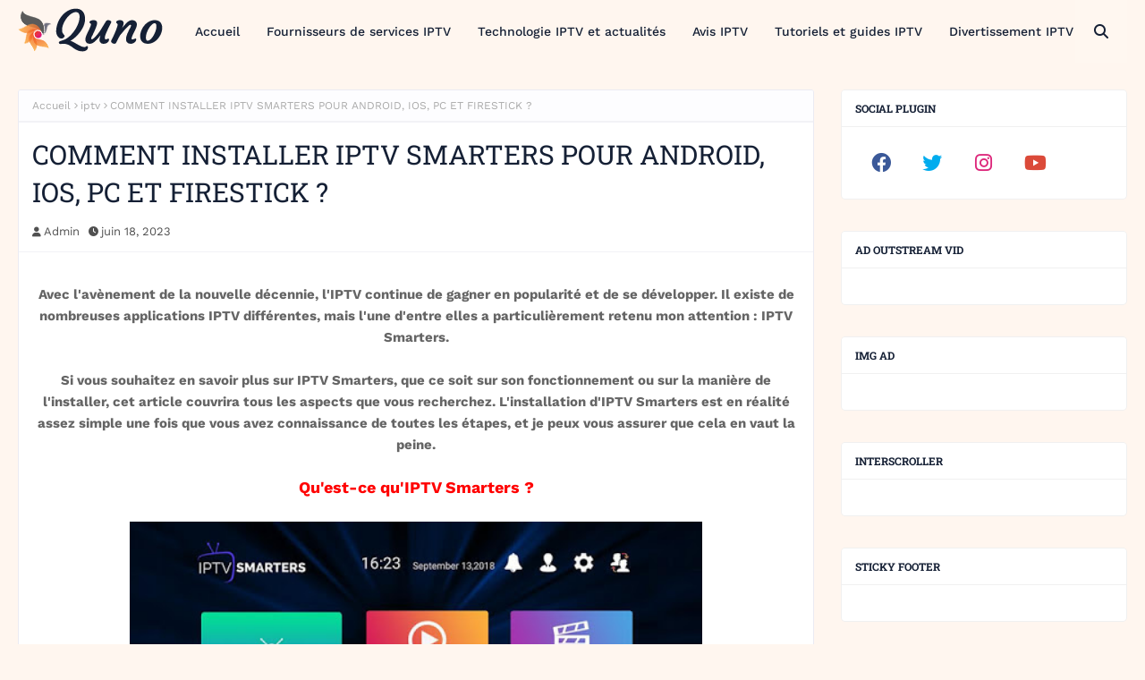

--- FILE ---
content_type: text/html; charset=UTF-8
request_url: https://abonnementsiptv.2cuturl.com/2023/06/comment-installer-et-configurer-smart.html
body_size: 54923
content:
<!DOCTYPE html>
<html class='ltr' dir='ltr' xmlns='http://www.w3.org/1999/xhtml' xmlns:b='http://www.google.com/2005/gml/b' xmlns:data='http://www.google.com/2005/gml/data' xmlns:expr='http://www.google.com/2005/gml/expr'>
<head>
<meta content='width=device-width, initial-scale=1, minimum-scale=1, maximum-scale=1' name='viewport'/>
<title>COMMENT INSTALLER ET CONFIGURER SMART IPTV (SIPTV) ?</title>
<link href='//1.bp.blogspot.com' rel='dns-prefetch'/>
<link href='//2.bp.blogspot.com' rel='dns-prefetch'/>
<link href='//3.bp.blogspot.com' rel='dns-prefetch'/>
<link href='//4.bp.blogspot.com' rel='dns-prefetch'/>
<link href='//www.blogger.com' rel='dns-prefetch'/>
<link href='//dnjs.cloudflare.com' rel='dns-prefetch'/>
<link href='//fonts.gstatic.com' rel='dns-prefetch'/>
<link href='//pagead2.googlesyndication.com' rel='dns-prefetch'/>
<link href='//www.googletagmanager.com' rel='dns-prefetch'/>
<link href='//www.google-analytics.com' rel='dns-prefetch'/>
<link href='//connect.facebook.net' rel='dns-prefetch'/>
<link href='//c.disquscdn.com' rel='dns-prefetch'/>
<link href='//disqus.com' rel='dns-prefetch'/>
<meta content='text/html; charset=UTF-8' http-equiv='Content-Type'/>
<meta content='blogger' name='generator'/>
<link href='https://abonnementsiptv.2cuturl.com/favicon.ico' rel='icon' type='image/x-icon'/>
<meta content='#f08e80' name='theme-color'/>
<meta content='#f08e80' name='msapplication-navbutton-color'/>
<link href='https://abonnementsiptv.2cuturl.com/2023/06/comment-installer-et-configurer-smart.html' rel='canonical'/>
<link rel="alternate" type="application/atom+xml" title="Abonnements iptv Blog - IPTV 2023 - Meilleur IPTV Service - Atom" href="https://abonnementsiptv.2cuturl.com/feeds/posts/default" />
<link rel="alternate" type="application/rss+xml" title="Abonnements iptv Blog - IPTV 2023 - Meilleur IPTV Service - RSS" href="https://abonnementsiptv.2cuturl.com/feeds/posts/default?alt=rss" />
<link rel="service.post" type="application/atom+xml" title="Abonnements iptv Blog - IPTV 2023 - Meilleur IPTV Service - Atom" href="https://www.blogger.com/feeds/4725870776334039239/posts/default" />

<link rel="alternate" type="application/atom+xml" title="Abonnements iptv Blog - IPTV 2023 - Meilleur IPTV Service - Atom" href="https://abonnementsiptv.2cuturl.com/feeds/6142692494875041881/comments/default" />
<meta content='Abonnements iptv Blog - IPTV 2023 - Meilleur IPTV Service - iptv france - Avis IPTV - IPTV abonnement  - IPTV smarter' name='description'/>
<link href='https://blogger.googleusercontent.com/img/b/R29vZ2xl/AVvXsEgBn1QPCJTdP5vys-3AzGW0VHBcAkXE0-jXhntqQtTHugx1bSPnSYrOWcVNiKEudm63fl63FJbmEuMeQrpMlO_TJ1ZgnECepoy7kNdFoIoNF4NcBPBH6rltuWCQm6GHvcbUbMFFcSJIXK5BbwlBJkYIvFC9ZqMUxakWIqZVJYa_UUnz4EY-GyYp1WVQ/w640-h360/smart-iptv.png' rel='image_src'/>
<!-- Metadata for Open Graph protocol. See http://ogp.me/. -->
<meta content='article' property='og:type'/>
<meta content='COMMENT INSTALLER ET CONFIGURER SMART IPTV (SIPTV) ?' property='og:title'/>
<meta content='https://abonnementsiptv.2cuturl.com/2023/06/comment-installer-et-configurer-smart.html' property='og:url'/>
<meta content='Abonnements iptv Blog - IPTV 2023 - Meilleur IPTV Service - iptv france - Avis IPTV - IPTV abonnement  - IPTV smarter' property='og:description'/>
<meta content='Abonnements iptv Blog - IPTV 2023 - Meilleur IPTV Service' property='og:site_name'/>
<meta content='https://blogger.googleusercontent.com/img/b/R29vZ2xl/AVvXsEgBn1QPCJTdP5vys-3AzGW0VHBcAkXE0-jXhntqQtTHugx1bSPnSYrOWcVNiKEudm63fl63FJbmEuMeQrpMlO_TJ1ZgnECepoy7kNdFoIoNF4NcBPBH6rltuWCQm6GHvcbUbMFFcSJIXK5BbwlBJkYIvFC9ZqMUxakWIqZVJYa_UUnz4EY-GyYp1WVQ/w640-h360/smart-iptv.png' property='og:image'/>
<meta content='https://blogger.googleusercontent.com/img/b/R29vZ2xl/AVvXsEgBn1QPCJTdP5vys-3AzGW0VHBcAkXE0-jXhntqQtTHugx1bSPnSYrOWcVNiKEudm63fl63FJbmEuMeQrpMlO_TJ1ZgnECepoy7kNdFoIoNF4NcBPBH6rltuWCQm6GHvcbUbMFFcSJIXK5BbwlBJkYIvFC9ZqMUxakWIqZVJYa_UUnz4EY-GyYp1WVQ/w640-h360/smart-iptv.png' name='twitter:image'/>
<meta content='summary_large_image' name='twitter:card'/>
<meta content='COMMENT INSTALLER ET CONFIGURER SMART IPTV (SIPTV) ?' name='twitter:title'/>
<meta content='https://abonnementsiptv.2cuturl.com/2023/06/comment-installer-et-configurer-smart.html' name='twitter:domain'/>
<meta content='Abonnements iptv Blog - IPTV 2023 - Meilleur IPTV Service - iptv france - Avis IPTV - IPTV abonnement  - IPTV smarter' name='twitter:description'/>
<link href='https://cdnjs.cloudflare.com/ajax/libs/font-awesome/6.2.1/css/all.min.css' rel='stylesheet'/>
<!-- Template Style CSS -->
<style id='page-skin-1' type='text/css'><!--
/*
-----------------------------------------------
Blogger Template Style
Name:        Quno
License:     Free Version
Version:     1.0
Author:      Way2Themes
Author Url:  https://www.way2themes.com/
----------------------------------------------- */
/*-- Google Fonts --*/
@font-face{font-family:'Roboto Slab';font-style:normal;font-weight:400;font-display:swap;src:url(https://fonts.gstatic.com/s/robotoslab/v24/BngMUXZYTXPIvIBgJJSb6ufA5qW54A.woff2) format('woff2');unicode-range:U+0460-052F,U+1C80-1C88,U+20B4,U+2DE0-2DFF,U+A640-A69F,U+FE2E-FE2F}
@font-face{font-family:'Roboto Slab';font-style:normal;font-weight:400;font-display:swap;src:url(https://fonts.gstatic.com/s/robotoslab/v24/BngMUXZYTXPIvIBgJJSb6ufJ5qW54A.woff2) format('woff2');unicode-range:U+0301,U+0400-045F,U+0490-0491,U+04B0-04B1,U+2116}
@font-face{font-family:'Roboto Slab';font-style:normal;font-weight:400;font-display:swap;src:url(https://fonts.gstatic.com/s/robotoslab/v24/BngMUXZYTXPIvIBgJJSb6ufB5qW54A.woff2) format('woff2');unicode-range:U+1F00-1FFF}
@font-face{font-family:'Roboto Slab';font-style:normal;font-weight:400;font-display:swap;src:url(https://fonts.gstatic.com/s/robotoslab/v24/BngMUXZYTXPIvIBgJJSb6ufO5qW54A.woff2) format('woff2');unicode-range:U+0370-03FF}
@font-face{font-family:'Roboto Slab';font-style:normal;font-weight:400;font-display:swap;src:url(https://fonts.gstatic.com/s/robotoslab/v24/BngMUXZYTXPIvIBgJJSb6ufC5qW54A.woff2) format('woff2');unicode-range:U+0102-0103,U+0110-0111,U+0128-0129,U+0168-0169,U+01A0-01A1,U+01AF-01B0,U+1EA0-1EF9,U+20AB}
@font-face{font-family:'Roboto Slab';font-style:normal;font-weight:400;font-display:swap;src:url(https://fonts.gstatic.com/s/robotoslab/v24/BngMUXZYTXPIvIBgJJSb6ufD5qW54A.woff2) format('woff2');unicode-range:U+0100-024F,U+0259,U+1E00-1EFF,U+2020,U+20A0-20AB,U+20AD-20CF,U+2113,U+2C60-2C7F,U+A720-A7FF}
@font-face{font-family:'Roboto Slab';font-style:normal;font-weight:400;font-display:swap;src:url(https://fonts.gstatic.com/s/robotoslab/v24/BngMUXZYTXPIvIBgJJSb6ufN5qU.woff2) format('woff2');unicode-range:U+0000-00FF,U+0131,U+0152-0153,U+02BB-02BC,U+02C6,U+02DA,U+02DC,U+2000-206F,U+2074,U+20AC,U+2122,U+2191,U+2193,U+2212,U+2215,U+FEFF,U+FFFD}
@font-face{font-family:'Roboto Slab';font-style:normal;font-weight:500;font-display:swap;src:url(https://fonts.gstatic.com/s/robotoslab/v24/BngMUXZYTXPIvIBgJJSb6ufA5qW54A.woff2) format('woff2');unicode-range:U+0460-052F,U+1C80-1C88,U+20B4,U+2DE0-2DFF,U+A640-A69F,U+FE2E-FE2F}
@font-face{font-family:'Roboto Slab';font-style:normal;font-weight:500;font-display:swap;src:url(https://fonts.gstatic.com/s/robotoslab/v24/BngMUXZYTXPIvIBgJJSb6ufJ5qW54A.woff2) format('woff2');unicode-range:U+0301,U+0400-045F,U+0490-0491,U+04B0-04B1,U+2116}
@font-face{font-family:'Roboto Slab';font-style:normal;font-weight:500;font-display:swap;src:url(https://fonts.gstatic.com/s/robotoslab/v24/BngMUXZYTXPIvIBgJJSb6ufB5qW54A.woff2) format('woff2');unicode-range:U+1F00-1FFF}
@font-face{font-family:'Roboto Slab';font-style:normal;font-weight:500;font-display:swap;src:url(https://fonts.gstatic.com/s/robotoslab/v24/BngMUXZYTXPIvIBgJJSb6ufO5qW54A.woff2) format('woff2');unicode-range:U+0370-03FF}
@font-face{font-family:'Roboto Slab';font-style:normal;font-weight:500;font-display:swap;src:url(https://fonts.gstatic.com/s/robotoslab/v24/BngMUXZYTXPIvIBgJJSb6ufC5qW54A.woff2) format('woff2');unicode-range:U+0102-0103,U+0110-0111,U+0128-0129,U+0168-0169,U+01A0-01A1,U+01AF-01B0,U+1EA0-1EF9,U+20AB}
@font-face{font-family:'Roboto Slab';font-style:normal;font-weight:500;font-display:swap;src:url(https://fonts.gstatic.com/s/robotoslab/v24/BngMUXZYTXPIvIBgJJSb6ufD5qW54A.woff2) format('woff2');unicode-range:U+0100-024F,U+0259,U+1E00-1EFF,U+2020,U+20A0-20AB,U+20AD-20CF,U+2113,U+2C60-2C7F,U+A720-A7FF}
@font-face{font-family:'Roboto Slab';font-style:normal;font-weight:500;font-display:swap;src:url(https://fonts.gstatic.com/s/robotoslab/v24/BngMUXZYTXPIvIBgJJSb6ufN5qU.woff2) format('woff2');unicode-range:U+0000-00FF,U+0131,U+0152-0153,U+02BB-02BC,U+02C6,U+02DA,U+02DC,U+2000-206F,U+2074,U+20AC,U+2122,U+2191,U+2193,U+2212,U+2215,U+FEFF,U+FFFD}
@font-face{font-family:'Roboto Slab';font-style:normal;font-weight:600;font-display:swap;src:url(https://fonts.gstatic.com/s/robotoslab/v24/BngMUXZYTXPIvIBgJJSb6ufA5qW54A.woff2) format('woff2');unicode-range:U+0460-052F,U+1C80-1C88,U+20B4,U+2DE0-2DFF,U+A640-A69F,U+FE2E-FE2F}
@font-face{font-family:'Roboto Slab';font-style:normal;font-weight:600;font-display:swap;src:url(https://fonts.gstatic.com/s/robotoslab/v24/BngMUXZYTXPIvIBgJJSb6ufJ5qW54A.woff2) format('woff2');unicode-range:U+0301,U+0400-045F,U+0490-0491,U+04B0-04B1,U+2116}
@font-face{font-family:'Roboto Slab';font-style:normal;font-weight:600;font-display:swap;src:url(https://fonts.gstatic.com/s/robotoslab/v24/BngMUXZYTXPIvIBgJJSb6ufB5qW54A.woff2) format('woff2');unicode-range:U+1F00-1FFF}
@font-face{font-family:'Roboto Slab';font-style:normal;font-weight:600;font-display:swap;src:url(https://fonts.gstatic.com/s/robotoslab/v24/BngMUXZYTXPIvIBgJJSb6ufO5qW54A.woff2) format('woff2');unicode-range:U+0370-03FF}
@font-face{font-family:'Roboto Slab';font-style:normal;font-weight:600;font-display:swap;src:url(https://fonts.gstatic.com/s/robotoslab/v24/BngMUXZYTXPIvIBgJJSb6ufC5qW54A.woff2) format('woff2');unicode-range:U+0102-0103,U+0110-0111,U+0128-0129,U+0168-0169,U+01A0-01A1,U+01AF-01B0,U+1EA0-1EF9,U+20AB}
@font-face{font-family:'Roboto Slab';font-style:normal;font-weight:600;font-display:swap;src:url(https://fonts.gstatic.com/s/robotoslab/v24/BngMUXZYTXPIvIBgJJSb6ufD5qW54A.woff2) format('woff2');unicode-range:U+0100-024F,U+0259,U+1E00-1EFF,U+2020,U+20A0-20AB,U+20AD-20CF,U+2113,U+2C60-2C7F,U+A720-A7FF}
@font-face{font-family:'Roboto Slab';font-style:normal;font-weight:600;font-display:swap;src:url(https://fonts.gstatic.com/s/robotoslab/v24/BngMUXZYTXPIvIBgJJSb6ufN5qU.woff2) format('woff2');unicode-range:U+0000-00FF,U+0131,U+0152-0153,U+02BB-02BC,U+02C6,U+02DA,U+02DC,U+2000-206F,U+2074,U+20AC,U+2122,U+2191,U+2193,U+2212,U+2215,U+FEFF,U+FFFD}
@font-face{font-family:'Roboto Slab';font-style:normal;font-weight:700;font-display:swap;src:url(https://fonts.gstatic.com/s/robotoslab/v24/BngMUXZYTXPIvIBgJJSb6ufA5qW54A.woff2) format('woff2');unicode-range:U+0460-052F,U+1C80-1C88,U+20B4,U+2DE0-2DFF,U+A640-A69F,U+FE2E-FE2F}
@font-face{font-family:'Roboto Slab';font-style:normal;font-weight:700;font-display:swap;src:url(https://fonts.gstatic.com/s/robotoslab/v24/BngMUXZYTXPIvIBgJJSb6ufJ5qW54A.woff2) format('woff2');unicode-range:U+0301,U+0400-045F,U+0490-0491,U+04B0-04B1,U+2116}
@font-face{font-family:'Roboto Slab';font-style:normal;font-weight:700;font-display:swap;src:url(https://fonts.gstatic.com/s/robotoslab/v24/BngMUXZYTXPIvIBgJJSb6ufB5qW54A.woff2) format('woff2');unicode-range:U+1F00-1FFF}
@font-face{font-family:'Roboto Slab';font-style:normal;font-weight:700;font-display:swap;src:url(https://fonts.gstatic.com/s/robotoslab/v24/BngMUXZYTXPIvIBgJJSb6ufO5qW54A.woff2) format('woff2');unicode-range:U+0370-03FF}
@font-face{font-family:'Roboto Slab';font-style:normal;font-weight:700;font-display:swap;src:url(https://fonts.gstatic.com/s/robotoslab/v24/BngMUXZYTXPIvIBgJJSb6ufC5qW54A.woff2) format('woff2');unicode-range:U+0102-0103,U+0110-0111,U+0128-0129,U+0168-0169,U+01A0-01A1,U+01AF-01B0,U+1EA0-1EF9,U+20AB}
@font-face{font-family:'Roboto Slab';font-style:normal;font-weight:700;font-display:swap;src:url(https://fonts.gstatic.com/s/robotoslab/v24/BngMUXZYTXPIvIBgJJSb6ufD5qW54A.woff2) format('woff2');unicode-range:U+0100-024F,U+0259,U+1E00-1EFF,U+2020,U+20A0-20AB,U+20AD-20CF,U+2113,U+2C60-2C7F,U+A720-A7FF}
@font-face{font-family:'Roboto Slab';font-style:normal;font-weight:700;font-display:swap;src:url(https://fonts.gstatic.com/s/robotoslab/v24/BngMUXZYTXPIvIBgJJSb6ufN5qU.woff2) format('woff2');unicode-range:U+0000-00FF,U+0131,U+0152-0153,U+02BB-02BC,U+02C6,U+02DA,U+02DC,U+2000-206F,U+2074,U+20AC,U+2122,U+2191,U+2193,U+2212,U+2215,U+FEFF,U+FFFD}
@font-face{font-family:'Work Sans';font-style:italic;font-weight:400;font-display:swap;src:url(https://fonts.gstatic.com/s/worksans/v18/QGYqz_wNahGAdqQ43Rh_eZDkv_1w4A.woff2) format('woff2');unicode-range:U+0102-0103,U+0110-0111,U+0128-0129,U+0168-0169,U+01A0-01A1,U+01AF-01B0,U+1EA0-1EF9,U+20AB}
@font-face{font-family:'Work Sans';font-style:italic;font-weight:400;font-display:swap;src:url(https://fonts.gstatic.com/s/worksans/v18/QGYqz_wNahGAdqQ43Rh_eZDlv_1w4A.woff2) format('woff2');unicode-range:U+0100-024F,U+0259,U+1E00-1EFF,U+2020,U+20A0-20AB,U+20AD-20CF,U+2113,U+2C60-2C7F,U+A720-A7FF}
@font-face{font-family:'Work Sans';font-style:italic;font-weight:400;font-display:swap;src:url(https://fonts.gstatic.com/s/worksans/v18/QGYqz_wNahGAdqQ43Rh_eZDrv_0.woff2) format('woff2');unicode-range:U+0000-00FF,U+0131,U+0152-0153,U+02BB-02BC,U+02C6,U+02DA,U+02DC,U+2000-206F,U+2074,U+20AC,U+2122,U+2191,U+2193,U+2212,U+2215,U+FEFF,U+FFFD}
@font-face{font-family:'Work Sans';font-style:italic;font-weight:500;font-display:swap;src:url(https://fonts.gstatic.com/s/worksans/v18/QGYqz_wNahGAdqQ43Rh_eZDkv_1w4A.woff2) format('woff2');unicode-range:U+0102-0103,U+0110-0111,U+0128-0129,U+0168-0169,U+01A0-01A1,U+01AF-01B0,U+1EA0-1EF9,U+20AB}
@font-face{font-family:'Work Sans';font-style:italic;font-weight:500;font-display:swap;src:url(https://fonts.gstatic.com/s/worksans/v18/QGYqz_wNahGAdqQ43Rh_eZDlv_1w4A.woff2) format('woff2');unicode-range:U+0100-024F,U+0259,U+1E00-1EFF,U+2020,U+20A0-20AB,U+20AD-20CF,U+2113,U+2C60-2C7F,U+A720-A7FF}
@font-face{font-family:'Work Sans';font-style:italic;font-weight:500;font-display:swap;src:url(https://fonts.gstatic.com/s/worksans/v18/QGYqz_wNahGAdqQ43Rh_eZDrv_0.woff2) format('woff2');unicode-range:U+0000-00FF,U+0131,U+0152-0153,U+02BB-02BC,U+02C6,U+02DA,U+02DC,U+2000-206F,U+2074,U+20AC,U+2122,U+2191,U+2193,U+2212,U+2215,U+FEFF,U+FFFD}
@font-face{font-family:'Work Sans';font-style:italic;font-weight:600;font-display:swap;src:url(https://fonts.gstatic.com/s/worksans/v18/QGYqz_wNahGAdqQ43Rh_eZDkv_1w4A.woff2) format('woff2');unicode-range:U+0102-0103,U+0110-0111,U+0128-0129,U+0168-0169,U+01A0-01A1,U+01AF-01B0,U+1EA0-1EF9,U+20AB}
@font-face{font-family:'Work Sans';font-style:italic;font-weight:600;font-display:swap;src:url(https://fonts.gstatic.com/s/worksans/v18/QGYqz_wNahGAdqQ43Rh_eZDlv_1w4A.woff2) format('woff2');unicode-range:U+0100-024F,U+0259,U+1E00-1EFF,U+2020,U+20A0-20AB,U+20AD-20CF,U+2113,U+2C60-2C7F,U+A720-A7FF}
@font-face{font-family:'Work Sans';font-style:italic;font-weight:600;font-display:swap;src:url(https://fonts.gstatic.com/s/worksans/v18/QGYqz_wNahGAdqQ43Rh_eZDrv_0.woff2) format('woff2');unicode-range:U+0000-00FF,U+0131,U+0152-0153,U+02BB-02BC,U+02C6,U+02DA,U+02DC,U+2000-206F,U+2074,U+20AC,U+2122,U+2191,U+2193,U+2212,U+2215,U+FEFF,U+FFFD}
@font-face{font-family:'Work Sans';font-style:italic;font-weight:700;font-display:swap;src:url(https://fonts.gstatic.com/s/worksans/v18/QGYqz_wNahGAdqQ43Rh_eZDkv_1w4A.woff2) format('woff2');unicode-range:U+0102-0103,U+0110-0111,U+0128-0129,U+0168-0169,U+01A0-01A1,U+01AF-01B0,U+1EA0-1EF9,U+20AB}
@font-face{font-family:'Work Sans';font-style:italic;font-weight:700;font-display:swap;src:url(https://fonts.gstatic.com/s/worksans/v18/QGYqz_wNahGAdqQ43Rh_eZDlv_1w4A.woff2) format('woff2');unicode-range:U+0100-024F,U+0259,U+1E00-1EFF,U+2020,U+20A0-20AB,U+20AD-20CF,U+2113,U+2C60-2C7F,U+A720-A7FF}
@font-face{font-family:'Work Sans';font-style:italic;font-weight:700;font-display:swap;src:url(https://fonts.gstatic.com/s/worksans/v18/QGYqz_wNahGAdqQ43Rh_eZDrv_0.woff2) format('woff2');unicode-range:U+0000-00FF,U+0131,U+0152-0153,U+02BB-02BC,U+02C6,U+02DA,U+02DC,U+2000-206F,U+2074,U+20AC,U+2122,U+2191,U+2193,U+2212,U+2215,U+FEFF,U+FFFD}
@font-face{font-family:'Work Sans';font-style:normal;font-weight:400;font-display:swap;src:url(https://fonts.gstatic.com/s/worksans/v18/QGYsz_wNahGAdqQ43Rh_c6Dpp_k.woff2) format('woff2');unicode-range:U+0102-0103,U+0110-0111,U+0128-0129,U+0168-0169,U+01A0-01A1,U+01AF-01B0,U+1EA0-1EF9,U+20AB}
@font-face{font-family:'Work Sans';font-style:normal;font-weight:400;font-display:swap;src:url(https://fonts.gstatic.com/s/worksans/v18/QGYsz_wNahGAdqQ43Rh_cqDpp_k.woff2) format('woff2');unicode-range:U+0100-024F,U+0259,U+1E00-1EFF,U+2020,U+20A0-20AB,U+20AD-20CF,U+2113,U+2C60-2C7F,U+A720-A7FF}
@font-face{font-family:'Work Sans';font-style:normal;font-weight:400;font-display:swap;src:url(https://fonts.gstatic.com/s/worksans/v18/QGYsz_wNahGAdqQ43Rh_fKDp.woff2) format('woff2');unicode-range:U+0000-00FF,U+0131,U+0152-0153,U+02BB-02BC,U+02C6,U+02DA,U+02DC,U+2000-206F,U+2074,U+20AC,U+2122,U+2191,U+2193,U+2212,U+2215,U+FEFF,U+FFFD}
@font-face{font-family:'Work Sans';font-style:normal;font-weight:500;font-display:swap;src:url(https://fonts.gstatic.com/s/worksans/v18/QGYsz_wNahGAdqQ43Rh_c6Dpp_k.woff2) format('woff2');unicode-range:U+0102-0103,U+0110-0111,U+0128-0129,U+0168-0169,U+01A0-01A1,U+01AF-01B0,U+1EA0-1EF9,U+20AB}
@font-face{font-family:'Work Sans';font-style:normal;font-weight:500;font-display:swap;src:url(https://fonts.gstatic.com/s/worksans/v18/QGYsz_wNahGAdqQ43Rh_cqDpp_k.woff2) format('woff2');unicode-range:U+0100-024F,U+0259,U+1E00-1EFF,U+2020,U+20A0-20AB,U+20AD-20CF,U+2113,U+2C60-2C7F,U+A720-A7FF}
@font-face{font-family:'Work Sans';font-style:normal;font-weight:500;font-display:swap;src:url(https://fonts.gstatic.com/s/worksans/v18/QGYsz_wNahGAdqQ43Rh_fKDp.woff2) format('woff2');unicode-range:U+0000-00FF,U+0131,U+0152-0153,U+02BB-02BC,U+02C6,U+02DA,U+02DC,U+2000-206F,U+2074,U+20AC,U+2122,U+2191,U+2193,U+2212,U+2215,U+FEFF,U+FFFD}
@font-face{font-family:'Work Sans';font-style:normal;font-weight:600;font-display:swap;src:url(https://fonts.gstatic.com/s/worksans/v18/QGYsz_wNahGAdqQ43Rh_c6Dpp_k.woff2) format('woff2');unicode-range:U+0102-0103,U+0110-0111,U+0128-0129,U+0168-0169,U+01A0-01A1,U+01AF-01B0,U+1EA0-1EF9,U+20AB}
@font-face{font-family:'Work Sans';font-style:normal;font-weight:600;font-display:swap;src:url(https://fonts.gstatic.com/s/worksans/v18/QGYsz_wNahGAdqQ43Rh_cqDpp_k.woff2) format('woff2');unicode-range:U+0100-024F,U+0259,U+1E00-1EFF,U+2020,U+20A0-20AB,U+20AD-20CF,U+2113,U+2C60-2C7F,U+A720-A7FF}
@font-face{font-family:'Work Sans';font-style:normal;font-weight:600;font-display:swap;src:url(https://fonts.gstatic.com/s/worksans/v18/QGYsz_wNahGAdqQ43Rh_fKDp.woff2) format('woff2');unicode-range:U+0000-00FF,U+0131,U+0152-0153,U+02BB-02BC,U+02C6,U+02DA,U+02DC,U+2000-206F,U+2074,U+20AC,U+2122,U+2191,U+2193,U+2212,U+2215,U+FEFF,U+FFFD}
@font-face{font-family:'Work Sans';font-style:normal;font-weight:700;font-display:swap;src:url(https://fonts.gstatic.com/s/worksans/v18/QGYsz_wNahGAdqQ43Rh_c6Dpp_k.woff2) format('woff2');unicode-range:U+0102-0103,U+0110-0111,U+0128-0129,U+0168-0169,U+01A0-01A1,U+01AF-01B0,U+1EA0-1EF9,U+20AB}
@font-face{font-family:'Work Sans';font-style:normal;font-weight:700;font-display:swap;src:url(https://fonts.gstatic.com/s/worksans/v18/QGYsz_wNahGAdqQ43Rh_cqDpp_k.woff2) format('woff2');unicode-range:U+0100-024F,U+0259,U+1E00-1EFF,U+2020,U+20A0-20AB,U+20AD-20CF,U+2113,U+2C60-2C7F,U+A720-A7FF}
@font-face{font-family:'Work Sans';font-style:normal;font-weight:700;font-display:swap;src:url(https://fonts.gstatic.com/s/worksans/v18/QGYsz_wNahGAdqQ43Rh_fKDp.woff2) format('woff2');unicode-range:U+0000-00FF,U+0131,U+0152-0153,U+02BB-02BC,U+02C6,U+02DA,U+02DC,U+2000-206F,U+2074,U+20AC,U+2122,U+2191,U+2193,U+2212,U+2215,U+FEFF,U+FFFD}
/*-- Reset CSS --*/
.CSS_LIGHTBOX{z-index:999999!important}.CSS_LIGHTBOX_ATTRIBUTION_INDEX_CONTAINER .CSS_HCONT_CHILDREN_HOLDER > .CSS_LAYOUT_COMPONENT.CSS_HCONT_CHILD:first-child > .CSS_LAYOUT_COMPONENT{opacity:0}a,abbr,acronym,address,applet,b,big,blockquote,body,caption,center,cite,code,dd,del,dfn,div,dl,dt,em,fieldset,font,form,h1,h2,h3,h4,h5,h6,html,i,iframe,img,ins,kbd,label,legend,li,object,p,pre,q,s,samp,small,span,strike,strong,sub,sup,table,tbody,td,tfoot,th,thead,tr,tt,u,ul,var{
padding:0;
border:0;
outline:0;
vertical-align:baseline;
background:0 0;
text-decoration:none
}
#google_translate_element { clear: both; }.thread-expanded .thread-count a { display: none; }.comments .continue { display: none!important; }
form,textarea,input,button{
-webkit-appearance:none;
-moz-appearance:none;
appearance:none;
border-radius:0
}
dl,ul{
list-style-position:inside;
font-weight:400;
list-style:none
}
ul li{
list-style:none
}
caption,th{
text-align:center
}
img{
border:none;
position:relative
}
a,a:visited{
text-decoration:none
}
.clearfix{
clear:both
}
.section,.widget,.widget ul{
margin:0;
padding:0
}
::-moz-selection {
color: #fff;
background-color: #ed7a69;
text-shadow: none
}
::selection {
color: #fff;
background-color: #ed7a69;
text-shadow: none
}
a{
color:#f08e80
}
/* visited link */
a:visited {
color: red;
}
/* selected link */
a:active {
color: blue;
}
a img{
border:0
}
abbr{
text-decoration:none
}
.CSS_LIGHTBOX{
z-index:999999!important
}
.separator a{
clear:none!important;
float:none!important;
margin-left:0!important;
margin-right:0!important
}
#navbar-iframe,.widget-item-control,a.quickedit,.home-link,.feed-links{
display:none!important
}
.center{
display:table;
margin:0 auto;
position:relative
}
.widget > h2,.widget > h3{
display:none
}
/*-- Body Content CSS --*/
body{
background:#fff6ef url() repeat fixed top left;
background-color:#fff6ef;
font-family:'Work Sans', sans-serif;
font-size:14px;
font-weight:400;
color:#656565;
word-wrap:break-word;
margin:0;
padding:0
}
h1,h2,h3,h4,h5,h6{
font-family: 'Roboto Slab', serif;
}
#outer-wrapper{
margin:0 auto;
}
.row{
width:1250px
}
#content-wrapper{
margin:40px auto 30px;
}
#content-wrapper > .container{
margin:0
}
#main-wrapper{
float:left;
overflow:hidden;
width:100%;
box-sizing:border-box;
word-wrap:break-word;
padding:0;
margin:0
}
.item #main-wrapper {
width:calc(100% - (320px + 30px));
}
#sidebar-wrapper{
float:right;
overflow:hidden;
width:320px;
box-sizing:border-box;
word-wrap:break-word;
padding:0
}
.post-image-wrap{
position:relative;
display:block
}
.post-image-link,.about-author .avatar-container,.comments .avatar-image-container{
background-color:rgba(155,155,155,0.07);
color:transparent!important
}
.index-post .post-thumb {
}
.post-thumb{
display:block;
position:relative;
width:100%;
height:100%;
object-fit:cover;
object-position: top;
z-index:1;
opacity: 0;
transition:opacity .17s ease,transform .35s ease
}
.post-thumb.lazy-yard {
opacity: 1;
}
.post-image-link:hover .post-thumb,.post-image-wrap:hover .post-image-link .post-thumb,.hot-item-inner:hover .post-image-link .post-thumb{
transform: scale(1.05);
}
.post-image-link:hover .post-thumb,.post-image-wrap:hover .post-image-link .post-thumb{
opacity:.9
}
.item-post .post-body img{
max-width:100%;
opacity: 0;
transition: opacity .17s ease,transform .35s ease;
}
.item-post .post-body img.lazy-yard{
opacity: 1;
}
.post-title a{
display:block
}
.social a:before{
display:inline-block;
font-family:'Font Awesome 5 Brands';
font-style:normal;
font-weight:400
}
.social .facebook a:before{
content:"\f09a"
}
.social .twitter a:before{
content:"\f099"
}
.social .gplus a:before{
content:"\f0d5"
}
.social .rss a:before{
content:"\f09e";
font-family:'Font Awesome 5 Free';
font-weight:900
}
.social .youtube a:before{
content:"\f167"
}
.social .skype a:before{
content:"\f17e"
}
.social .stumbleupon a:before{
content:"\f1a4"
}
.social .tumblr a:before{
content:"\f173"
}
.social .vk a:before{
content:"\f189"
}
.social .stack-overflow a:before{
content:"\f16c"
}
.social .github a:before{
content:"\f09b"
}
.social .linkedin a:before{
content:"\f0e1"
}
.social .dribbble a:before{
content:"\f17d"
}
.social .soundcloud a:before{
content:"\f1be"
}
.social .behance a:before{
content:"\f1b4"
}
.social .digg a:before{
content:"\f1a6"
}
.social .instagram a:before{
content:"\f16d"
}
.social .pinterest a:before{
content:"\f0d2"
}
.social .twitch a:before{
content:"\f1e8"
}
.social .delicious a:before{
content:"\f1a5"
}
.social .codepen a:before{
content:"\f1cb"
}
.social .reddit a:before{
content:"\f1a1"
}
.social .whatsapp a:before{
content:"\f232"
}
.social .snapchat a:before{
content:"\f2ac"
}
.social .email a:before{
content:"\f0e0";
font-family: 'Font Awesome 5 Free';
font-weight: 400;
}
.social .external-link a:before{
content:"\f35d"
}
.social .tiktok a:before{
content:"\e07b"
}
.social .telegram a:before{
content:"\f2c6"
}
.social-color .facebook a{
color:#3b5999
}
.social-color .twitter a{
color:#00acee
}
.social-color .gplus a{
color:#db4a39
}
.social-color .youtube a{
color:#db4a39
}
.social-color .instagram a{
color:#dd277b
}
.social-color .pinterest a{
color:#ca2127
}
.social-color .dribbble a{
color:#ea4c89
}
.social-color .linkedin a{
color:#0077b5
}
.social-color .tumblr a{
color:#365069
}
.social-color .twitch a{
color:#6441a5
}
.social-color .rss a{
color:#ffc200
}
.social-color .skype a{
color:#00aff0
}
.social-color .stumbleupon a{
color:#eb4823
}
.social-color .vk a{
color:#4a76a8
}
.social-color .stack-overflow a{
color:#f48024
}
.social-color .github a{
color:#24292e
}
.social-color .soundcloud a{
color:#2a00ff
}
.social-color .behance a{
color:#191919
}
.social-color .digg a{
color:#1b1a19
}
.social-color .delicious a{
color:#0076e8
}
.social-color .codepen a{
color:#000
}
.social-color .reddit a{
color:#ff4500
}
.social-color .whatsapp a{
color:#3fbb50
}
.social-color .snapchat a{
color:#ffe700
}
.social-color .email a{
color:#888
}
.social-color .telegram a{
color:#229ED9
}
.social-color .tiktok a{
color:#EE1D52
}
.social-color .external-link a{
color:#152035
}
.social-text .facebook a:after{
content:"Facebook"
}
.social-text .twitter a:after{
content:"Twitter"
}
.social-text .gplus a:after{
content:"Google Plus"
}
.social-text .rss a:after{
content:"Rss"
}
.social-text .youtube a:after{
content:"YouTube"
}
.social-text .skype a:after{
content:"Skype"
}
.social-text .stumbleupon a:after{
content:"StumbleUpon"
}
.social-text .tumblr a:after{
content:"Tumblr"
}
.social-text .vk a:after{
content:"VKontakte"
}
.social-text .stack-overflow a:after{
content:"Stack Overflow"
}
.social-text .github a:after{
content:"Github"
}
.social-text .linkedin a:after{
content:"LinkedIn"
}
.social-text .dribbble a:after{
content:"Dribbble"
}
.social-text .soundcloud a:after{
content:"SoundCloud"
}
.social-text .behance a:after{
content:"Behance"
}
.social-text .digg a:after{
content:"Digg"
}
.social-text .instagram a:after{
content:"Instagram"
}
.social-text .pinterest a:after{
content:"Pinterest"
}
.social-text .twitch a:after{
content:"Twitch"
}
.social-text .delicious a:after{
content:"Delicious"
}
.social-text .codepen a:after{
content:"CodePen"
}
.social-text .flipboard a:after{
content:"Flipboard"
}
.social-text .reddit a:after{
content:"Reddit"
}
.social-text .whatsapp a:after{
content:"Whatsapp"
}
.social-text .messenger a:after{
content:"Messenger"
}
.social-text .snapchat a:after{
content:"Snapchat"
}
.social-text .email a:after{
content:"Email"
}
.social-text .external-link a:after{
content:"WebSite"
}
.social-text .telegram a:after{
content:"Telegram"
}
.social-text .tiktok a:after{
content:"Tiktok"
}
#header-wrap{
position:relative;
width:100%;
height:70px;
background-color: #fff6ef;
z-index:1010;
padding: 15px 0;
}
#header-wrap .container{
position:relative;
margin:0 auto
}
.header-logo{
float:left;
margin:0 20px 0 0
}
.main-logo{
position:relative;
float:left;
width:auto;
max-width:250px;
max-height:52px;
margin:0;
padding:9px 0
}
.main-logo .header-image-wrapper{
display:block
}
.main-logo img{
max-width:100%;
max-height:52px;
margin:0
}
.main-logo h1, .main-logo h1 a{
color:#152035;
font-size:20px;
line-height:52px;
margin:0
}
.main-logo p{
font-size:12px;
margin:5px 0 0;
display:none;
}
.header-menu{
float:left;
}
#main-menu .widget,#main-menu .widget > h3{
display:none
}
#main-menu .show-menu{
display:block
}
#main-menu{
position:static;
height:70px;
z-index:15
}
#main-menu ul > li{
float:left;
position:relative;
margin:0;
padding:0;
transition:background .17s ease
}
#main-menu ul > li > a{
position:relative;
color:#152035;
font-size:14px;
font-weight:500;
line-height:70px;
display:inline-block;
text-decoration:none;
margin:0;
padding:0 15px;
transition:color .17s ease
}
#main-menu ul#main-menu-nav > li:hover{
background-color:rgba(255,255,255,0.05)
}
#main-menu ul#main-menu-nav > li:hover > a{
color:#152035
}
#main-menu ul > li > ul{
position:absolute;
float:left;
left:0;
top:70px;
width:180px;
background-color:#ffffff;
z-index:99999;
margin-top:0;
padding:0;
box-shadow: 0 10px 30px rgb(22 28 45 / 10%);
visibility:hidden;
opacity:0
}
#main-menu ul > li > ul > li > ul{
position:absolute;
float:left;
top:0;
left:100%;
margin:-1px 0 0
}
#main-menu ul > li > ul > li{
display:block;
float:none;
position:relative;
background-color:rgba(255,255,255,0.03);
transition:background .17s ease
}
#main-menu ul > li > ul > li a{
display:block;
height:36px;
font-size:13px;
color:#152035;
font-weight:500;
line-height:36px;
box-sizing:border-box;
margin:0;
padding:0 15px;
transition:color .17s ease
}
#main-menu ul > li > ul > li:last-child{
border-bottom:0
}
#main-menu ul > li.has-sub > a:after{
content:'\f078';
float:right;
font-family:'Font Awesome 5 Free';
font-size:12px;
font-weight:900;
margin:0 0 0 6px
}
#main-menu ul > li > ul > li.has-sub > a:after{
content:'\f054';
float:right;
margin:0
}
#main-menu ul > li > ul > li a:hover{
color:#f08e80
}
#main-menu ul > li:hover > ul,#main-menu ul > li > ul > li:hover > ul{
visibility:visible;
opacity:1
}
#main-menu ul ul{
transition:all .17s ease
}
#main-menu .mega-menu{
position:static!important
}
#main-menu .mega-menu > ul{
width:100%;
box-sizing:border-box;
padding:20px 10px
}
#main-menu .mega-menu > ul.mega-menu-inner{
overflow:hidden
}
#main-menu ul > li:hover > ul,#main-menu ul > li > ul > li:hover > ul{
visibility:visible;
opacity:1
}
#main-menu ul ul{
transition:all .25s ease
}
.mega-menu-inner .mega-item{
float:left;
width:20%;
box-sizing:border-box;
padding:0 10px
}
.mega-menu-inner .mega-content{
position:relative;
width:100%;
overflow:hidden;
padding:0
}
.mega-content .post-image-wrap{
width:100%;
height:120px
}
.mega-content .post-image-link{
width:100%;
height:100%;
z-index:1;
display:block;
position:relative;
overflow:hidden;
padding:0
}
.mega-content .post-title{
position:relative;
font-size:13px;
font-weight:600;
line-height:1.5em;
margin:7px 0 5px;
padding:0
}
.mega-content .post-title a{
display:block;
color:#000000;
transition:color .17s
}
.mega-content .post-title a:hover{
color:#f08e80
}
.mega-content .post-meta{
font-size:11px
}
.no-posts{
float:left;
width:100%;
height:100px;
line-height:100px;
text-align:center
}
.mega-menu .no-posts{
line-height:60px;
color:#152035
}
.show-search,.hide-search{
position:absolute;
top:0;
right:0;
display:block;
width:58px;
height:70px;
background-color:rgba(255,255,255,0.05);
line-height:70px;
z-index:20;
color:#152035;
font-size:16px;
font-weight:400;
text-align:center;
cursor:pointer;
transition:color .17s ease
}
.show-search:hover,.hide-search:hover{
color:#152035
}
.show-search:before{
content:"\f002";
font-family:'Font Awesome 5 Free';
font-weight: 900;
}
.hide-search:before{
content:"\f00d";
font-family:'Font Awesome 5 Free';
font-weight: 900;
}
#nav-search{
display:none;
position:absolute;
left:0;
top:0;
width:100%;
height:70px;
z-index:99;
background-color:#fff6ef;
box-sizing:border-box;
padding:0
}
#nav-search .search-form{
width:100%;
height:70px;
background-color:rgba(0,0,0,0);
line-height:70px;
overflow:hidden;
padding:0
}
#nav-search .search-input{
width:100%;
height:70px;
font-family:inherit;
color:#152035;
margin:0;
padding:0 58px 0 10px;
background-color:rgba(0,0,0,0);
font-size:13px;
font-weight:400;
box-sizing:border-box;
border:0
}
#nav-search .search-input:focus{
color:#152035;
outline:none
}
.mobile-menu-toggle{
display:none;
position:absolute;
top:0;
left:0;
width:58px;
height:70px;
line-height:70px;
background-color:rgba(255,255,255,0.05);
z-index:20;
color:#152035;
font-size:17px;
font-weight:400;
text-align:center;
cursor:pointer;
transition:color .17s ease
}
.mobile-menu-toggle:hover{
color:#152035
}
.mobile-menu-toggle:before{
content:"\f0c9";
font-family:'Font Awesome 5 Free';
font-weight:900;
}
.nav-active .mobile-menu-toggle:before{
content:"\f00d";
font-family:'Font Awesome 5 Free';
font-weight:900;
}
.overlay{
display:none;
position:fixed;
top:0;
left:0;
right:0;
bottom:0;
z-index:990;
background:rgba(255,255,255,0.8)
}
.mobile-menu-wrap{
display:none;
position:absolute;
top:70px;
left:0;
width:100%;
background-color:#ffffff;
box-sizing:border-box;
visibility:hidden;
z-index:1000;
opacity:0;
transition:all .17s ease
}
.nav-active .mobile-menu-wrap{
visibility:visible;
opacity:1
}
.mobile-menu{
position:relative;
overflow:hidden;
padding:20px;
border-top:1px solid rgba(255,255,255,0.03)
}
.mobile-menu > ul{
margin:0
}
.mobile-menu .m-sub{
display:none;
padding:0
}
.mobile-menu ul li{
position:relative;
display:block;
overflow:hidden;
float:left;
width:100%;
font-size:14px;
line-height:38px
}
.mobile-menu > ul > li{
font-weight:500;
}
.mobile-menu > ul li ul{
overflow:hidden
}
.mobile-menu ul li a{
color:#152035;
padding:0;
display:block;
transition:all .17s ease
}
.mobile-menu ul li.has-sub .submenu-toggle{
position:absolute;
top:0;
right:0;
color:#152035;
cursor:pointer
}
.mobile-menu ul li.has-sub .submenu-toggle:after{
content:'\f105';
font-family:'Font Awesome 5 Free';
font-weight:900;
float:right;
width:34px;
font-size:14px;
text-align:center;
transition:all .17s ease
}
.mobile-menu ul li.has-sub.show > .submenu-toggle:after{
transform:rotate(90deg)
}
.mobile-menu > ul > li > ul > li > a{
color:#152035;
opacity:.7;
padding:0 0 0 15px
}
.mobile-menu > ul > li > ul > li > ul > li > a{
color:#152035;
opacity:.7;
padding:0 0 0 30px
}
.ad-wrapper {
margin:0 auto;
}
.ad-wrapper .widget-content {
position:relative;
max-width:100%;
max-height:90px;
line-height:1;
margin:30px auto 0
}
#prev-ad .widget, #nxt-ad .widget {
width: 100%;
margin: 20px 0 0;
border-top: 1px solid #f2f2f6;
padding: 15px 10px 0;
box-sizing: border-box;
}
#nxt-ad .widget {
padding-bottom: 15px;
margin-bottom: 15px;
border-bottom: 1px solid #f2f2f6;
}
#home-ad-top2 .widget-content {
margin:0 auto 30px
}
.home-ad .widget > .widget-title, #prev-ad .widget > .widget-title, #nxt-ad .widget > .widget-title{
display:none
}
.home-ad .widget-content{
float:left;
width:728px;
max-width:100%;
line-height:0;
margin:0 0 40px
}
.post-tag{
position:absolute;
top:15px;
left:15px;
height:18px;
z-index:5;
background-color:#f08e80;
color:#fff;
font-size:10px;
line-height:1;
font-weight:700;
text-transform:uppercase;
padding:0 6px
}
.index-post .post-info .post-tag{
position: static;
height: auto;
display: flex;
width: -moz-fit-content;
width: fit-content;
font-size: 14px;
font-weight: 500;
padding:3px 10px;
margin: 0 0 10px;
background: rgba(240,142,128,.1);
border: none;
color: #505050;
border-radius:2px;
box-sizing: border-box;
text-transform: capitalize;
}
.home-ad .widget > .widget-title{
display:none
}
.home-ad .widget{
width:728px;
max-width:100%;
margin:0 auto
}
.home-ad .widget .widget-content{
position:relative;
width:100%;
max-height:90px;
overflow:hidden;
line-height:1;
margin:0 0 30px
}
.title-wrap{
position:relative;
float:left;
width:100%;
height:32px;
background-color: #ffffff;
border-radius: 5px;
display:block;
margin:0
}
.item .title-wrap{
border-width: 0 0 1px 0;
}
.title-wrap > h3{
position:relative;
float:left;
height:32px;
font-size:12px;
color:#152035;
text-transform:uppercase;
line-height:32px;
padding:0 15px;
margin:0
}
.home-posts-headline {
display: block;
text-align: center;
background: none;
margin-bottom: 80px;
height: auto;
line-height: 1.4;
}
.home-posts-headline h3 {
font-size: 38px;
text-align: center;
float: none;
height: 100%;
text-transform: capitalize;
display: inline-block;
background-image: url(https://blogger.googleusercontent.com/img/b/R29vZ2xl/AVvXsEiXwijCMOfCc7aGAH4HYjYoFx1-5fK0hmpTugGklsUuEwWD2F4q8cLT8UQv75R27pufHWVgYa0XHBsuc0U4X2Nm43oxXQxznQGMLf2jVZrHIcKt0ZUUo0hp_cjKYJJxMdbt-nJiTiaiWuEh9I38NGEIOk0DFCrxNCSnoCWopBWstGunRGqO-bnaoZh2/s16000/bg-image.png);
background-size: 260px;
background-repeat: no-repeat;
background-position: bottom;
line-height: 1.4;
}
.featured-posts .widget-title{
position:relative;
float:left;
width:100%;
height:32px;
background-color:#152035;
display:block;
margin:0 0 20px
}
.featured-posts .widget-title > h3{
position:relative;
float:left;
height:32px;
background-color:#f08e80;
font-size:12px;
color:#fff;
text-transform:uppercase;
line-height:32px;
padding:0 15px;
margin:0
}
a.view-all{
float: right;
height: 18px;
font-size: 9px;
line-height: 18px;
border-radius: 3px;
margin-top: 7px;
margin-right: 7px;
padding: 0 5px;
font-weight: bold;
text-transform: uppercase;
transition: background .17s ease;
background-color: #f08e80;
color:#fff;
}
a.view-all:hover{
background: #e0e0e0;
}
a.view-all:after{
content:'\f105';
float:right;
font-weight:900;
font-family:'Font Awesome 5 Free';
margin:0 0 0 3px
}
.queryMessage{
overflow:hidden;
background-color:#fff;
color:#152035;
font-size:13px;
font-weight:400;
padding:8px 10px;
margin:0 0 25px;
border:1px solid #ebebf3;
border-radius:3px
}
.queryMessage .query-info{
margin:0 5px
}
.queryMessage .search-query,.queryMessage .search-label{
font-weight:700;
text-transform:uppercase
}
.queryMessage .search-query:before,.queryMessage .search-label:before{
content:"\201c"
}
.queryMessage .search-query:after,.queryMessage .search-label:after{
content:"\201d"
}
.queryMessage a.show-more{
float:right;
color:#f08e80;
text-decoration:underline;
transition:opacity .17s
}
.queryMessage a.show-more:hover{
opacity:.8
}
.queryEmpty{
font-size:13px;
font-weight:400;
padding:10px 0;
margin:0 0 25px;
text-align:center
}
.custom-widget li{
overflow:hidden;
padding:15px 0 0;
margin:15px 0 0;
border-top:1px dotted #ebebf3
}
.custom-widget li:first-child{
padding:0;
margin:0;
border:0
}
.custom-widget .post-image-link{
position:relative;
width:75px;
height:60px;
float:left;
overflow:hidden;
display:block;
vertical-align:middle;
margin:0 12px 0 0;
border-radius:3px
}
.custom-widget .post-info{
overflow:hidden
}
.custom-widget .post-title{
overflow:hidden;
font-size:15px;
font-weight:400;
line-height:1.5em;
margin:0
}
.custom-widget .post-title a{
display:block;
color:#152035;
transition:color .17s
}
.custom-widget li:hover .post-title a{
color:#f08e80
}
.index-post-wrap{
display: block;
box-sizing: border-box;
padding: 0 0 20px;
margin: 0;
}
.grid-posts {
display: grid;
grid-template-columns: repeat(2,1fr);
grid-gap: 30px;
}
.blog-post{
display:block;
overflow:hidden;
word-wrap:break-word
}
.index-post{
position: relative;
display: flex;
flex-direction: column;
overflow: hidden;
}
.index-post:last-child {
margin: 0;
}
.index-post-inside-wrap {
display: flex;
flex-direction: column;
overflow: hidden;
padding: 0 30px;
box-sizing: border-box;
}
.index-post .post-image-wrap{
float: left;
width: 100%;
height: 360px;
overflow: visible;
margin: 0 0 50px;
display: flex;
padding: 0;
box-sizing: border-box;
border-radius:4px;
background: #ffffff;
}
.index-post .post-image-wrap:before {
content: "";
position: absolute;
bottom: -30px;
left: -30px;
width: calc(100% + 60px);
height: 100%;
background-color: rgba(255,255,255,.5);
z-index: -1;
pointer-events: none;
border-radius: 4px;
}
.index-post .post-image-wrap .post-image-link{
width:100%;
height:100%;
position:relative;
display:block;
z-index:1;
overflow:hidden;
filter: grayscale(1);
border-radius:4px;
transition: .3s;
}
.index-post .post-image-wrap .post-image-link:hover {
filter: grayscale(0);
}
.index-post .post-info{
position: relative;
display: flex;
flex-direction: column;
flex: 1;
padding:0;
box-sizing: border-box;
}
.index-post .post-info > h2{
overflow:hidden;
font-size:32px;
font-weight:500;
line-height:1.4em;
text-decoration:none;
margin:0
}
.index-post .post-info > h2 > a{
float:left;
display:block;
color:#152035;
transition:color .17s
}
.index-post .post-info > h2 > a:hover{
color:#f08e80
}
.widget iframe,.widget img{
max-width:100%
}
.post-meta{
overflow:hidden;
color:#505050;
font-size:13px;
font-weight:400;
padding:0 1px
}
.post-meta .post-author,.post-meta .post-date{
float:left;
display:inline-block;
margin:0 10px 0 0
}
.post-meta .post-author:before,.post-meta .post-date:before{
font-family:'Font Awesome 5 Free';
font-weight:900;
margin:0 3px 0 0;
font-size: 11px;
}
.post-meta .post-author:before{
content:'\f007'
}
.post-meta .post-date:before{
content:'\f017'
}
.post-meta a{
color:#505050;
transition:color .17s
}
.post-meta a:hover{
color:#f08e80
}
.post-meta .post-author .meta-avatar{
float:left;
height:20px;
width:20px;
overflow:hidden;
margin:0 7px 0 0;
border-radius:100%;
box-shadow:0 0 3px rgba(0,0,0,0.1)
}
.post-meta .post-author .meta-avatar img{
display:block;
width:100%;
height:100%;
border-radius:100%
}
.index-post .post-meta{
margin:0
}
.post-snippet{
position:relative;
display:block;
overflow:hidden;
font-size:13px;
line-height:1.5em;
font-weight:400;
margin:10px 0 0
}
.index-post .post-snippet {
font-size:16px;
line-height: 1.8;
color: #212529;
}
.index-post-footer{
position:relative;
float:left;
width:100%;
padding: 7px 0 0;
margin: 7px 0 0;
border-top:1px solid #f2f2f6
}
a.read-more{
float:right;
height:28px;
background-color:#fdfdff;
color:#152035;
font-size:12px;
font-weight:500;
text-transform:uppercase;
line-height:28px;
padding:0 13px;
margin:0;
border:1px solid #f2f2f6;
border-radius:3px;
transition:all .17s ease
}
a.read-more:hover{
background-color:#f08e80;
color:#fff;
border-color:#f08e80
}
.read-more::before{
content:'\f064';
font-family:'Font Awesome 5 Free';
font-weight:900;
margin:0 5px 0 0
}
a.post-tag{
float:left;
height:28px;
background-color:#fdfdff;
color:#152035;
font-size:12px;
font-weight:500;
text-transform:uppercase;
line-height:28px;
padding:0 13px;
margin:0;
border:1px solid #f2f2f6;
border-radius:3px;
transition:all .17s ease
}
a.post-tag:hover{
background-color:#f08e80;
color:#fff;
border-color:#f08e80
}
#breadcrumb{
font-size:12px;
font-weight:400;
height:34px;
background-color:#fdfdff;
color:#aaa;
line-height:34px;
padding:0 15px;
margin:0 0 15px;
border-bottom:2px solid #f2f2f6
}
#breadcrumb a{
color:#aaa;
transition:color .17s
}
#breadcrumb a:hover{
color:#f08e80
}
#breadcrumb a,#breadcrumb em{
display:inline-block
}
#breadcrumb .delimiter:after{
content:'\f054';
font-family:'Font Awesome 5 Free';
font-size:7px;
font-weight:900;
font-style:normal;
vertical-align:middle;
margin:0 3px
}
.item-post h1.post-title{
color:#152035;
font-size:30px;
line-height:1.4em;
font-weight:400;
position:relative;
display:block;
padding:0 15px;
margin:0 0 15px
}
.static_page .item-post h1.post-title{
margin:15px 0 0
}
.item-post .post-body{
width:100%;
font-size:15px;
line-height:1.6em;
overflow:hidden;
box-sizing:border-box;
padding:20px 15px 0;
margin:15px 0 20px;
border-top:1px solid #f2f2f6
}
.item-post .post-outer{
padding:0
}
.item-post .post-body img{
max-width:100%
}
.main .widget{
margin:0
}
.main .Blog{
border-bottom-width:0
}
.post-item-inner{
position:relative;
float:left;
width:100%;
background-color:#fff;
overflow:hidden;
box-sizing:border-box;
margin:0 0 35px;
border:1px solid #ebebf3;
border-radius:3px
}
.post-item-inner .post-meta{
padding:0 15px
}
.post-footer{
position:relative;
float:left;
width:100%;
margin:0
}
.inline-ad{
position:relative;
display:block;
max-height:60px;
margin:0 0 30px
}
.inline-ad > ins{
display:block!important;
margin:0 auto!important
}
.item .inline-ad{
float:left;
width:100%;
margin:20px 0 0
}
.item-post-wrap > .inline-ad{
margin:0 0 20px
}
.post-labels{
overflow:hidden;
height:auto;
position:relative;
padding:0 15px;
margin:0 0 20px
}
.post-labels a{
float:left;
height:22px;
background-color:#fdfdff;
color:#152035;
font-size:12px;
line-height:22px;
font-weight:400;
margin:0;
padding:0 10px;
border:1px solid #f2f2f6;
border-radius:3px;
margin:0 5px 0 0;
transition:all .17s ease
}
.post-labels a:hover{
background-color:#f08e80;
color:#fff;
border-color:#f08e80
}
.post-reactions{
display:none;
}
.post-reactions span{
float:left;
color:#152035;
font-size:12px;
line-height:25px;
text-transform:uppercase;
font-weight:500
}
.reactions-inner{
float:left;
margin:0;
height:28px
}
.post-share{
position:relative;
float:left;
width:100%;
overflow:hidden;
background-color:#fdfdff;
box-sizing:border-box;
padding:15px;
margin:0;
border-top:2px solid #f2f2f6
}
ul.share-links{
position:relative;
margin:0 -2.5px
}
.share-links li{
width:calc(100% / 7);
float:left;
box-sizing:border-box;
padding:0 2.5px;
margin:0
}
.share-links li a{
float:left;
display:inline-block;
cursor:pointer;
width:100%;
height:32px;
line-height:32px;
color:#fff;
font-weight:400;
font-size:17px;
text-align:center;
box-sizing:border-box;
opacity:1;
border-radius:3px;
transition:all .17s ease
}
.share-links li a:hover{
opacity:.8
}
ul.post-nav{
position:relative;
overflow:hidden;
display:block;
padding:0 5px;
margin:0 0 35px
}
.post-nav li{
display:inline-block;
width:50%
}
.post-nav .post-prev{
float:left;
text-align:left;
box-sizing:border-box;
padding:0 10px 0 0
}
.post-nav .post-next{
float:right;
text-align:right;
box-sizing:border-box;
padding:0 0 0 10px
}
.post-nav li a{
color:#152035;
line-height:1.4em;
display:block;
overflow:hidden;
transition:color .17s
}
.post-nav li:hover a{
color:#f08e80
}
.post-nav li span{
display:block;
font-size:11px;
color:#aaa;
font-weight:500;
text-transform:uppercase;
padding:0 0 3px
}
.post-nav .post-prev span:before{
content:"\f053";
float:left;
font-family:'Font Awesome 5 Free';
font-size:10px;
font-weight:900;
text-transform:none;
margin:0 2px 0 0
}
.post-nav .post-next span:after{
content:"\f054";
float:right;
font-family:'Font Awesome 5 Free';
font-size:10px;
font-weight:900;
text-transform:none;
margin:0 0 0 2px
}
.post-nav p{
font-size:12px;
font-weight:400;
line-height:1.5em;
margin:0
}
.post-nav .post-nav-active p{
color:#aaa
}
.about-author{
position:relative;
display:block;
overflow:hidden;
background-color:#fff;
padding:20px;
margin:0 0 35px;
border:1px solid #ebebf3;
border-radius:3px
}
.about-author .avatar-container{
position:relative;
float:left;
width:80px;
height:80px;
background-color:rgba(255,255,255,0.05);
overflow:hidden;
margin:0 15px 0 0
}
.about-author .author-avatar{
float:left;
width:100%;
height:100%;
border-radius:3px;
opacity: 0;
transition: opacity .17s ease;
}
.about-author .author-avatar.lazy-yard{
opacity: 1;
}
.author-name{
overflow:hidden;
display:inline-block;
font-size:16px;
font-weight:500;
margin:0
}
.author-name span{
color:#152035
}
.author-name a{
color:#f08e80;
transition:opacity .17s
}
.author-name a:hover{
opacity:.8
}
.author-description{
display:block;
overflow:hidden;
font-size:12px;
font-weight:400;
line-height:1.6em
}
.author-description a:hover{
text-decoration:underline
}
#related-wrap{
overflow:hidden;
background-color:#fff;
margin:0 0 35px;
border:1px solid #ebebf3;
border-radius:3px
}
#related-wrap .related-tag{
display:none
}
.related-ready{
float:left;
width:100%;
box-sizing:border-box;
padding:15px
}
.related-ready .loader{
height:178px
}
ul.related-posts{
position:relative;
overflow:hidden;
margin:0 -10px;
padding:0
}
.related-posts .related-item{
width:33.33333333%;
position:relative;
overflow:hidden;
float:left;
display:block;
box-sizing:border-box;
padding:0 10px;
margin:0
}
.related-posts .post-image-link{
width:100%;
height:120px;
position:relative;
overflow:hidden;
display:block;
margin:0 0 10px;
border-radius:3px
}
.related-posts .post-title{
font-size:15px;
font-weight:400;
line-height:1.5em;
display:block;
margin:0
}
.related-posts .post-title a{
color:#152035;
transition:color .17s
}
.related-posts .post-meta .post-date, .custom-widget li .post-meta .post-date, .PopularPosts .post-info .post-meta .post-date {
font-size:11px;
margin:8px 0 0
}
.custom-widget li .post-meta .post-date, .PopularPosts .post-info .post-meta .post-date {
margin:4px 0 0
}
.related-posts .related-item:hover .post-title a{
color:#f08e80
}
#blog-pager{
float:left;
width:100%;
font-size:15px;
font-weight:500;
text-align:center;
clear:both;
box-sizing:border-box;
padding: 20px 0 0;
margin: 20px 0;
border-top:1px solid rgba(155,155,155,0.1)
}
.index #blog-pager, .archive #blog-pager {
margin:0;
border:0;
}
#blog-pager .load-more{
display:inline-block;
height:52px;
background-color:#f08e80;
font-size:17px;
color:#ffffff;
font-weight:400;
line-height:52px;
box-sizing:border-box;
padding:0 42px;
margin:0;
border:1px solid rgba(0,0,0,.1);
border-bottom-width:2px;
border-radius:2px
}
#blog-pager #load-more-link{
color:#fff;
cursor:pointer
}
#blog-pager #load-more-link:hover{
background-color:#f08e80;
color:#fff
}
#blog-pager .load-more.no-more{
background-color:rgba(155,155,155,0.05);
color:#f08e80
}
#blog-pager .loading,#blog-pager .no-more{
display:none
}
#blog-pager .loading .loader{
position:relative;
height:100%;
overflow:hidden;
display:block;
margin:0
}
#blog-pager .loading .loader{
height:34px
}
#blog-pager .no-more.show{
display:inline-block
}
#blog-pager .loading .loader:after{
width:26px;
height:26px;
margin:-15px 0 0 -15px
}
#blog-pager .loading .loader:after{
content:'';
position:absolute;
top:50%;
left:50%;
width:28px;
height:28px;
margin:-16px 0 0 -16px;
border:2px solid #f08e80;
border-right-color:rgba(155,155,155,0.2);
border-radius:100%;
animation:spinner 1.1s infinite linear;
transform-origin:center
}
@-webkit-keyframes spinner {
0%{
-webkit-transform:rotate(0deg);
transform:rotate(0deg)
}
to{
-webkit-transform:rotate(1turn);
transform:rotate(1turn)
}
}
@keyframes spinner {
0%{
-webkit-transform:rotate(0deg);
transform:rotate(0deg)
}
to{
-webkit-transform:rotate(1turn);
transform:rotate(1turn)
}
}
.archive #blog-pager,.home .blog-pager .blog-pager-newer-link,.home .blog-pager .blog-pager-older-link{
display:none
}
.blog-post-comments{
display:none;
overflow:hidden;
background-color:#fff;
margin:0 0 35px;
border:1px solid #ebebf3;
border-radius:3px
}
.blog-post-comments .comments-title{
margin:0 0 20px
}
.comments-system-disqus .comments-title,.comments-system-facebook .comments-title{
margin:0
}
#disqus_thread{
float:left;
width:100%;
padding:10px 15px;
box-sizing:border-box
}
.blog-post-comments .fb_iframe_widget{
box-sizing:border-box;
padding:0 5px
}
#comments{
margin:0
}
#gpluscomments{
float:left!important;
width:100%!important;
margin:0 0 25px!important
}
#gpluscomments iframe{
float:left!important;
width:100%
}
.comments{
display:block;
clear:both;
padding:0 15px;
margin:0;
color:#152035
}
.comments .comment-thread > ol{
padding:0
}
.comments > h3{
font-size:13px;
font-weight:400;
font-style:italic;
padding-top:1px
}
.comments .comments-content .comment{
list-style:none;
margin:0;
padding:0 0 8px
}
.comments .comments-content .comment:first-child{
padding-top:0
}
.facebook-tab,.fb_iframe_widget_fluid span,.fb_iframe_widget iframe{
width:100%!important
}
.comments .item-control{
position:static
}
.comments .avatar-image-container{
float:left;
overflow:hidden;
position:absolute
}
.comments .avatar-image-container,.comments .avatar-image-container img{
height:35px;
max-height:35px;
width:35px;
max-width:35px;
border-radius:100%
}
.comments .comment-block{
overflow:hidden;
padding:0 0 20px
}
.comments .comment-block,.comments .comments-content .comment-replies{
margin:0 0 0 50px
}
.comments .comments-content .inline-thread{
padding:0
}
.comments .comment-actions{
float:left;
width:100%;
position:relative;
margin:0
}
.comments .comments-content .comment-header{
font-size:16px;
display:block;
overflow:hidden;
clear:both;
margin:0 0 3px;
padding:0 0 5px;
border-bottom:1px dotted #ebebf3
}
.comments .comments-content .comment-header a{
color:#152035;
transition:color .17s
}
.comments .comments-content .comment-header a:hover{
color:#f08e80
}
.comments .comments-content .user{
font-style:normal;
font-weight:400;
display:block
}
.comments .comments-content .icon.blog-author{
display:none
}
.comments .comments-content .comment-content{
float:left;
font-size:13px;
color:#5E5E5E;
font-weight:400;
text-align:left;
line-height:1.4em;
margin:10px 0
}
.comments .comment .comment-actions a{
margin-right:5px;
padding:2px 5px;
background-color:#fdfdff;
color:#152035;
font-weight:400;
font-size:10px;
border:1px solid #f2f2f6;
border-radius:3px;
transition:all .17s ease
}
.comments .comment .comment-actions a:hover{
color:#fff;
background-color:#f08e80;
border-color:#f08e80;
text-decoration:none
}
.comments .comments-content .datetime{
float:left;
font-size:11px;
font-weight:400;
color:#aaa;
position:relative;
padding:0 1px;
margin:5px 0 0;
display:block
}
.comments .comments-content .datetime a,.comments .comments-content .datetime a:hover{
color:#aaa
}
.comments .thread-toggle{
margin-bottom:4px
}
.comments .thread-toggle .thread-arrow{
height:7px;
margin:0 3px 2px 0
}
.comments .thread-count a,.comments .continue a{
transition:opacity .17s
}
.comments .thread-count a:hover,.comments .continue a:hover{
opacity:.8
}
.comments .continue a{
display:none
}
.comments .thread-expanded{
padding:5px 0 0
}
.comments .thread-chrome.thread-collapsed{
display:none
}
.thread-arrow:before{
content:'';
font-family:'Font Awesome 5 Free';
color:#152035;
font-weight:900;
margin:0 2px 0 0
}
.comments .thread-expanded .thread-arrow:before{
content:'\f0d7'
}
.comments .thread-collapsed .thread-arrow:before{
content:'\f0da'
}
.comments .comments-content .comment-thread{
margin:0
}
.comments .continue a{
padding:0 0 0 60px;
font-weight:400
}
.comments .comments-content .loadmore.loaded{
margin:0;
padding:0
}
.comments .comment-replybox-thread{
margin:0
}
.thread-expanded .thread-count,.thread-expanded .thread-arrow,.comments .comments-content .loadmore,.comments .comments-content .loadmore.loaded{
display:none
}
#comment-editor{
margin:0 0 20px
}
.post-body h1,.post-body h2,.post-body h3,.post-body h4,.post-body h5,.post-body h6{
color:#152035;
font-weight:500;
margin:0 0 15px
}
.post-body h1,.post-body h2{
font-size:24px
}
.post-body h3{
font-size:21px
}
.post-body h4{
font-size:18px
}
.post-body h5{
font-size:16px
}
.post-body h6{
font-size:13px
}
blockquote{
font-style:italic;
padding:10px;
margin:0;
border-left:4px solid #f08e80
}
blockquote:before,blockquote:after{
display:inline-block;
font-family:'Font Awesome 5 Free';
font-style:normal;
font-weight:900;
color:#aaa;
line-height:1
}
blockquote:before{
content:'\f10d';
margin:0 10px 0 0
}
blockquote:after{
content:'\f10e';
margin:0 0 0 10px
}
.widget .post-body ul,.widget .post-body ol{
line-height:1.5;
font-weight:400
}
.widget .post-body li{
margin:5px 0;
padding:0;
line-height:1.5
}
.post-body ul{
padding:0 0 0 20px
}
.post-body ul li:before{
content:"\f105";
font-family:'Font Awesome 5 Free';
font-size:13px;
font-weight:900;
margin:0 5px 0 0
}
.post-body u{
text-decoration:underline
}
.post-body a{
transition:color .17s ease
}
.post-body strike{
text-decoration:line-through
}
.contact-form{
overflow:hidden
}
.contact-form .widget-title{
display:none
}
.contact-form .contact-form-name{
width:calc(50% - 5px)
}
.contact-form .contact-form-email{
width:calc(50% - 5px);
float:right
}
.sidebar .widget{
position:relative;
overflow:hidden;
background-color:#fff;
border-radius: 5px;
box-sizing:border-box;
padding:0;
margin:0 0 35px;
border: 1px solid rgb(155 155 155 / 15%);
}
.sidebar .widget > .widget-title{
position:relative;
float:left;
width:100%;
height:40px;
background:#fff;
color:#152035;
border-bottom: 1px solid rgb(155 155 155 / 15%);
display:block;
margin:0
}
.sidebar .widget > .widget-title > h3{
display:block;
height:40px;
font-size:12px;
color:#152035;
font-weight:700;
line-height:40px;
text-transform:uppercase;
text-align:left;
padding:0 15px;
margin:0
}
.sidebar .widget-content{
float:left;
width:100%;
box-sizing: border-box;
padding: 20px;
margin:0
}
ul.social-counter{
margin:0 -5px
}
.social-counter li{
float:left;
width:20%;
box-sizing:border-box;
padding:0 5px;
margin:10px 0 0
}
.social-counter li:nth-child(1),.social-counter li:nth-child(2),.social-counter li:nth-child(3),.social-counter li:nth-child(4),.social-counter li:nth-child(5){
margin-top:0
}
.social-counter li a{
display:block;
height:40px;
font-size:22px;
color:#fff;
text-align:center;
line-height:40px;
border-radius:2px;
transition:opacity .17s
}
.social-counter li a:hover{
opacity:.8
}
.list-label li{
position:relative;
display:block;
padding:7px 0;
border-top:1px dotted #ebebf3
}
.list-label li:first-child{
padding-top:0;
border-top:0
}
.list-label li:last-child{
padding-bottom:0;
border-bottom:0
}
.list-label li a{
display:block;
color:#152035;
font-size:13px;
font-weight:400;
text-transform:capitalize;
transition:color .17s
}
.list-label li a:before{
content:"\f054";
float:left;
color:#152035;
font-weight:900;
font-family:'Font Awesome 5 Free';
font-size:6px;
margin:6px 3px 0 0;
transition:color .17s
}
.list-label li a:hover{
color:#f08e80
}
.list-label .label-count{
position:relative;
float:right;
font-size:11px;
font-weight:400;
text-align:center;
line-height:16px
}
.cloud-label li{
position:relative;
float:left;
margin:0 5px 5px 0
}
.cloud-label li a{
display:block;
height:26px;
background-color:#fdfdff;
color:#152035;
font-size:12px;
line-height:26px;
font-weight:400;
padding:0 10px;
border:1px solid #f2f2f6;
border-radius:3px;
transition:all .17s ease
}
.cloud-label li a:hover{
color:#fff;
background-color:#f08e80;
border-color:#f08e80
}
.cloud-label .label-count{
display:none
}
.sidebar .FollowByEmail > .widget-title > h3{
margin:0
}
.FollowByEmail .widget-content{
position:relative;
overflow:hidden;
text-align:center;
font-weight:400;
box-sizing:border-box;
padding:20px
}
.FollowByEmail .widget-content > h3{
font-size:17px;
color:#152035;
font-weight:500;
margin:0 0 13px
}
.FollowByEmail .before-text{
font-size:13px;
line-height:1.5em;
margin:0 0 15px;
display:block;
padding:0 10px;
overflow:hidden
}
.FollowByEmail .follow-by-email-inner{
position:relative
}
.FollowByEmail .follow-by-email-inner .follow-by-email-address{
width:100%;
height:32px;
color:#152035;
font-size:11px;
font-family:inherit;
padding:0 10px;
margin:0 0 10px;
box-sizing:border-box;
border:1px solid #eee;
border-radius:3px;
transition:ease .17s
}
.FollowByEmail .follow-by-email-inner .follow-by-email-submit{
width:100%;
height:32px;
font-family:inherit;
font-size:11px;
color:#fff;
background-color:#f08e80;
text-transform:uppercase;
text-align:center;
font-weight:500;
cursor:pointer;
margin:0;
border:0;
border-radius:3px;
transition:background .17s ease
}
.FollowByEmail .follow-by-email-inner .follow-by-email-submit:hover{
background-color:#152035
}
#ArchiveList ul.flat li{
color:#152035;
font-size:13px;
font-weight:400;
padding:7px 0;
border-bottom:1px dotted #eaeaea
}
#ArchiveList ul.flat li:first-child{
padding-top:0
}
#ArchiveList ul.flat li:last-child{
padding-bottom:0;
border-bottom:0
}
#ArchiveList .flat li > a{
display:block;
color:#152035;
transition:color .17s
}
#ArchiveList .flat li > a:hover{
color:#f08e80
}
#ArchiveList .flat li > a:before{
content:"\f054";
float:left;
color:#152035;
font-weight:900;
font-family:'Font Awesome 5 Free';
font-size:6px;
margin:6px 3px 0 0;
display:inline-block;
transition:color .17s
}
#ArchiveList .flat li > a > span{
position:relative;
float:right;
width:16px;
height:16px;
background-color:#f08e80;
color:#fff;
font-size:11px;
font-weight:400;
text-align:center;
line-height:16px
}
.PopularPosts .post{
overflow:hidden;
padding:15px 0 0;
margin:15px 0 0;
border-top:1px dotted #ebebf3
}
.PopularPosts .post:first-child{
padding:0;
margin:0;
border:0
}
.PopularPosts .post-image-link{
position:relative;
width:75px;
height:60px;
float:left;
overflow:hidden;
display:block;
vertical-align:middle;
margin:0 12px 0 0;
border-radius:3px
}
.PopularPosts .post-info{
overflow:hidden
}
.PopularPosts .post-title{
font-size:15px;
font-weight:400;
line-height:1.5em;
margin:0
}
.PopularPosts .post-title a{
display:block;
color:#152035;
transition:color .17s
}
.PopularPosts .post:hover .post-title a{
color:#f08e80
}
.PopularPosts .post-date:before{
font-size:10px
}
.FeaturedPost .post-image-link{
display:block;
position:relative;
width:100%;
height:170px;
overflow:hidden;
margin:0 0 10px
}
.FeaturedPost .post-tag {
line-height: 18px;
}
.FeaturedPost .post-title{
font-size: 18px;
overflow: hidden;
font-weight: 600;
line-height: 1.5em;
margin: 0 0 5px;
}
.FeaturedPost .post-title a{
color:#152035;
display:block
}
.FeaturedPost .post-title a:hover{
color:#f08e80;
text-decoration:underline
}
.Text{
font-size:13px
}
.contact-form-widget{
float:left;
width:100%;
box-sizing:border-box;
padding:15px
}
.contact-form-widget form{
font-weight:400
}
.contact-form-widget form > p{
margin:0
}
.contact-form-widget form > span{
color:red
}
.contact-form-name{
float:left;
width:100%;
height:30px;
font-family:inherit;
font-size:13px;
line-height:30px;
box-sizing:border-box;
padding:5px 10px;
margin:0 0 10px;
border:1px solid #ebebf3;
border-radius:3px
}
.contact-form-email{
float:left;
width:100%;
height:30px;
font-family:inherit;
font-size:13px;
line-height:30px;
box-sizing:border-box;
padding:5px 10px;
margin:0 0 10px;
border:1px solid #ebebf3;
border-radius:3px
}
.contact-form-email-message{
float:left;
width:100%;
font-family:inherit;
font-size:13px;
box-sizing:border-box;
padding:5px 10px;
margin:0 0 10px;
border:1px solid #ebebf3;
border-radius:3px
}
.contact-form-button-submit{
float:left;
width:100%;
height:30px;
background-color:#f08e80;
font-family:inherit;
font-size:13px;
color:#fff;
line-height:30px;
cursor:pointer;
box-sizing:border-box;
padding:0 10px;
margin:0;
border:0;
border-radius:3px;
transition:background .17s ease
}
.contact-form-button-submit:hover{
background-color:#152035
}
.contact-form-error-message-with-border{
float:left;
width:100%;
background-color:#fbe5e5;
font-size:11px;
text-align:center;
line-height:11px;
padding:3px 0;
margin:10px 0;
box-sizing:border-box;
border:1px solid #fc6262
}
.contact-form-success-message-with-border{
float:left;
width:100%;
background-color:#eaf6ff;
font-size:11px;
text-align:center;
line-height:11px;
padding:3px 0;
margin:10px 0;
box-sizing:border-box;
border:1px solid #5ab6f9
}
.contact-form-cross{
margin:0 0 0 3px
}
.contact-form-error-message,.contact-form-success-message{
margin:0
}
.BlogSearch .search-input{
float:left;
width:75%;
height:30px;
background-color:#fff;
font-weight:400;
font-family:inherit;
font-size:13px;
line-height:30px;
box-sizing:border-box;
padding:5px 10px;
border:1px solid #ebebf3;
border-right-width:0;
border-radius:3px 0 0 3px
}
.BlogSearch .search-action{
float:right;
width:25%;
height:30px;
font-family:inherit;
font-size:13px;
line-height:30px;
cursor:pointer;
box-sizing:border-box;
background-color:#f08e80;
color:#fff;
padding:0 5px;
border:0;
border-radius:0 3px 3px 0;
transition:background .17s ease
}
.BlogSearch .search-action:hover{
background-color:#152035
}
.Profile .profile-img{
float:left;
width:80px;
height:80px;
margin:0 15px 0 0;
transition:all .17s ease
}
.Profile .profile-datablock{
margin:0
}
.Profile .profile-data .g-profile{
display:block;
font-size:18px;
color:#152035;
font-weight:700;
margin:0 0 5px;
transition:color .17s ease
}
.Profile .profile-data .g-profile:hover{
color:#f08e80
}
.Profile .profile-info > .profile-link{
color:#152035;
font-size:11px;
margin:5px 0 0;
transition:color .17s ease
}
.Profile .profile-info > .profile-link:hover{
color:#f08e80
}
.Profile .profile-datablock .profile-textblock{
display:none
}
.common-widget .LinkList ul li,.common-widget .PageList ul li{
width:calc(50% - 5px);
padding:7px 0 0
}
.common-widget .LinkList ul li:nth-child(odd),.common-widget .PageList ul li:nth-child(odd){
float:left
}
.common-widget .LinkList ul li:nth-child(even),.common-widget .PageList ul li:nth-child(even){
float:right
}
.common-widget .LinkList ul li a,.common-widget .PageList ul li a{
display:block;
color:#152035;
font-size:13px;
font-weight:400;
transition:color .17s ease
}
.common-widget .LinkList ul li a:hover,.common-widget .PageList ul li a:hover{
color:#f08e80
}
.common-widget .LinkList ul li:first-child,.common-widget .LinkList ul li:nth-child(2),.common-widget .PageList ul li:first-child,.common-widget .PageList ul li:nth-child(2){
padding:0
}
#footer-wrapper{
display:block;
width:100%;
overflow:hidden;
background-color:#fff6ef;
padding:0;
}
#footer-wrapper .primary-footer{
background: rgba(240,142,128,.1);
float:left;
width:100%;
margin:0
}
#footer-about-area{
position:relative;
float:left;
width:100%;
padding:25px 0;
margin:0
}
#footer-about-area .widget{
position:relative;
float:left;
box-sizing:border-box;
margin:0
}
#footer-about-area{
width:calc(100% - (320px + 30px));
padding:0
}
#footer-about-area .footer-logo{
display:block;
float:left;
box-sizing:border-box;
padding:0 25px 0 0;
margin:0
}
#footer-about-area .footer-logo img{
display:block;
max-height:40px;
margin:0
}
#footer-about-area .Image .image-caption{
font-size:13px;
line-height:1.6em;
margin:0
}
#footer-about-area .Image .image-caption a{
color:#f08e80
}
#footer-about-area .Image .image-caption a:hover{
color:#152035
}
.foot-bar-social{
float:right;
width:300px;
margin:0;
position: relative;
box-sizing: border-box;
}
.foot-bar-social ul > li {
float: left;
margin: 0 0 0 10px;
}
.foot-bar-social ul > li > a {
display: block;
width: 40px;
height: 40px;
background-color: rgb(240 142 128 / 27%);
font-size: 16px;
color: #152035;
text-align: center;
line-height: 40px;
box-sizing: border-box;
border: 0;
border-radius:50%;
}
#footer-wrapper .container{
overflow:hidden;
margin:0 auto;
padding:15px 0
}
#sub-footer-wrapper{
display:block;
width:100%;
background-color: #fff6ef;
border-top: 1px solid rgb(240 142 128 / 10%);
overflow:hidden;
color:#152035;
padding:0
}
#footer-wrapper .copyright-area{
float:left;
font-size:13px;
display:block;
height:34px;
color:#152035;
font-weight:500;
line-height:34px
}
#footer-wrapper .copyright-area a{
color:#f08e80;
transition:color .17s
}
#menu-footer{
float:right;
position:relative;
display:block
}
#menu-footer .widget > .widget-title{
display:none
}
#menu-footer ul li{
float:left;
display:inline-block;
height:34px;
padding:0;
margin:0
}
#menu-footer ul li a{
font-size:11px;
font-weight:500;
display:block;
color:#152035;
text-transform:uppercase;
line-height:34px;
padding:0 10px;
margin:0 0 0 5px;
transition:color .17s ease
}
#menu-footer ul li:last-child a{
padding:0 0 0 5px
}
#menu-footer ul li a:hover{
color:#f08e80
}
.hidden-widgets{
display:none;
visibility:hidden
}
.back-top{
display:none;
z-index:1010;
width:32px;
height:32px;
position:fixed;
bottom:15px;
right:15px;
cursor:pointer;
overflow:hidden;
font-size:13px;
color:#fff;
text-align:center;
line-height:32px;
border-radius:3px
}
.back-top:before{
content:'';
position:absolute;
top:0;
left:0;
right:0;
bottom:0;
background-color:#f08e80;
opacity:.5;
transition:opacity .17s ease
}
.back-top:after{
content:'\f077';
position:relative;
font-family:'Font Awesome 5 Free';
font-weight:900;
opacity:.8;
transition:opacity .17s ease
}
.back-top:hover:before,.back-top:hover:after,.nav-active .back-top:after,.nav-active .back-top:before{
opacity:1
}
.error404 #main-wrapper{
width:100%!important;
margin:0!important
}
.error404 #sidebar-wrapper{
display:none
}
.errorWrap{
color:#152035;
text-align:center;
padding:80px 0 100px
}
.errorWrap h3{
font-size:160px;
line-height:1;
margin:0 0 30px
}
.errorWrap h4{
font-size:25px;
margin:0 0 20px
}
.errorWrap p{
margin:0 0 10px
}
.errorWrap a{
display:block;
color:#f08e80;
padding:10px 0 0
}
.errorWrap a i{
font-size:20px
}
.errorWrap a:hover{
text-decoration:underline
}
@media screen and (max-width: 1400px) {
#outer-wrapper{
max-width:100%
}
.row{
width:100%
}
.project-head .container {
box-sizing:border-box;
padding:0 20px
}
#header-wrap{
box-sizing:border-box;
padding:0 20px
}
.ad-wrapper {
padding: 0 20px;
box-sizing: border-box;
}
#break-wrapper-outer {
padding: 0 20px;
box-sizing: border-box;
}
#content-wrapper{
position:relative;
box-sizing:border-box;
padding:0 20px;
margin:30px 0
}
#footer-wrapper .container{
box-sizing:border-box;
padding:10px 20px
}
}
@media screen and (max-width: 980px) {
#content-wrapper > .container{
margin:0
}
#header-wrap{
padding:0
}
#header-inner a{
display:inline-block!important
}
.header-logo,.main-logo{
width:100%;
max-width: 226px;
text-align: center;
margin: 0 auto;
float: none;
}
.header-menu{
display:none
}
.mobile-menu-wrap,.mobile-menu-toggle{
display:block
}
#nav-search .search-input{
padding:0 58px 0 20px
}
.head-text .widget {
max-width: 100%;
width: 100%;
}
.head-text .widget-title > h3 {
font-size: 40px;
}
.head-text .widget-content {
font-size: 18px;
}
#main-wrapper,#sidebar-wrapper, .item #main-wrapper{
width:100%;
padding:0
}
.grid-posts {
grid-template-columns: repeat(2,1fr);
grid-gap: 20px;
}
.index-post .post-info > h2 {
font-size: 26px;
}
.index-post .post-snippet {
font-size: 16px;
}
#sidebar-wrapper {
margin-top: 20px;
}
#footer-about-area {
width: 100%;
text-align: center;
padding: 0;
}
#footer-about-area .widget {
width: 100%;
}
#footer-about-area .footer-logo {
float: none;
display: inline-block;
max-width: unset;
padding: 0;
}
#footer-about-area .Image .image-caption {
line-height: inherit;
margin: 10px 0 0;
}
.foot-bar-social {
width: 100%;
padding: 25px 0 0;
text-align: center;
}
.foot-bar-social ul > li {
float: none;
display: inline-block;
margin: 0 5px;
}
.foot-bar-social ul > li > a {
width: 30px;
height: 30px;
line-height: 30px;
font-size: 14px;
}
}
@media screen and (max-width: 880px) {
.footer-widgets-wrap{
display:block
}
#footer-wrapper .footer{
width:100%;
margin-right:0
}
#footer-sec2,#footer-sec3{
margin-top:25px
}
}
@media screen and (max-width: 680px) {
.index-post .post-image-wrap {
height: 280px;
}
.home-posts-headline {
margin-bottom: 40px;
}
.home-posts-headline h3 {
font-size: 30px;
background-size: 200px;
}
#breadcrumb{
height:auto;
line-height:1.5em;
padding:10px 15px
}
#menu-footer,#footer-wrapper .copyright-area{
width:100%;
height:auto;
line-height:inherit;
text-align:center
}
#menu-footer{
margin:10px 0 0
}
#footer-wrapper .copyright-area{
margin:15px 0
}
#menu-footer ul li{
float:none;
height:auto
}
#menu-footer ul li a{
line-height:inherit;
margin:0 3px 5px
}
}
@media screen and (max-width: 560px) {
#nav-search{
width:100%
}
.head-text .widget-title > h3 {
font-size: 26px;
}
.head-text .widget-content {
font-size: 14px;
}
.head-text .widget {
padding: 30px 0;
}
.grid-posts {
grid-template-columns: 1fr;
}
ul.related-posts{
margin:0
}
.related-posts .related-item{
width:100%;
padding:0;
margin:20px 0 0
}
.related-posts .item-0{
margin:0
}
.related-posts .post-image-link{
width:75px;
height:60px;
float:left;
margin:0 12px 0 0
}
.related-posts .post-title{
font-size:15px;
overflow:hidden;
margin:0 0 5px
}
.post-reactions{
display:none
}
.index-post .post-image-wrap, .index-post .post-image-wrap .post-image-link {
float: left;
width: 100%;
height: 185px;
}
.head-text .widget-title > .wave {
width: 100%;
}
.index-post .post-info {
float:left;
width:100%
}
}
@media screen and (max-width: 440px) {
.queryMessage{
text-align:center
}
.queryMessage a.show-more{
width:100%;
margin:10px 0 0
}
.item-post h1.post-title{
font-size:27px
}
.about-author{
text-align:center
}
.about-author .avatar-container{
float:none;
display:table;
margin:0 auto 10px
}
#comments ol{
padding:0
}
.errorWrap{
padding:70px 0 100px
}
.errorWrap h3{
font-size:120px
}
}
@media screen and (max-width: 360px) {
.header-social li{
margin:20px 5px 5px
}
.about-author .avatar-container{
width:60px;
height:60px
}
}

--></style>
<style>
  .firstcharacter{
    float:left;
    color:#27ae60;
    font-size:75px;
    line-height:60px;
    padding-right:8px;
}
 .post-body p{
    margin-bottom:25px
}
 .post-body h1,.post-body h2,.post-body h3,.post-body h4,.post-body h5,.post-body h6{
    color:#000;
    line-height:1.3em;
    margin:0 0 20px
}
 .post-body img{
    height:auto!important
}
 blockquote{
    position:relative;
    background-color:rgba(155,155,155,0.05);
    color:#000000;
    font-style:normal;
    padding:20px 25px;
    margin:0;
    border-radius:3px
}
 blockquote:before{
    position:absolute;
    left:10px;
    top:10px;
    content:'\f10e';
    font-family:'Font Awesome 5 Free';
    font-size:33px;
    font-style:normal;
    font-weight:900;
    color:#000;
    line-height:1;
    opacity:.05;
    margin:0
}
 .post-body .responsive-video-wrap{
    position:relative;
    width:100%;
    padding:0;
    padding-top:56%
}
 .post-body .responsive-video-wrap iframe{
    position:absolute;
    top:0;
    left:0;
    width:100%;
    height:100%
}
 .post-body ul{
    padding:0 0 0 15px;
    margin:10px 0
}
 .post-body li{
    margin:5px 0;
    padding:0
}
 .post-body ul li,.post-body ol ul li{
    list-style:none
}
 .post-body ul li:before{
    display:inline-block;
    content:'\2022';
    margin:0 5px 0 0
}
 .post-body ol{
    counter-reset:ify;
    padding:0 0 0 15px;
    margin:10px 0
}
 .post-body ol > li{
    counter-increment:ify;
    list-style:none
}
 .post-body ol > li:before{
    display:inline-block;
    content:counters(ify,'.')'.';
    margin:0 5px 0 0
}
 .post-body u{
    text-decoration:underline
}
 .post-body strike{
    text-decoration:line-through
}
 .post-body sup{
    vertical-align:super
}
 .post-body a{
  
}
 .post-body a:hover{
}
 .post-body a.button{
    display:inline-block;
    height:34px;
    background-color:#2c3e50;
    font-size:14px;
    color:#ffffff;
    font-weight:400;
    line-height:34px;
    text-align:center;
    text-decoration:none;
    cursor:pointer;
    padding:0 20px;
    margin:0 6px 8px 0
}
 .post-body a.colored-button{
    color:#fff
}
 .post-body a.button:hover{
    background-color:#f47500;
    color:#fff
}
 .post-body a.colored-button:hover{
    background-color:#f47500!important;
    color:#fff!important
}
 .button:before{
    float:left;
    font-family:'Font Awesome 5 Free';
    font-weight:900;
    display:inline-block;
    margin:0 8px 0 0
}
 .button.preview:before{
    content:'\f06e'
}
 .button.download:before{
    content:'\f019'
}
 .button.link:before{
    content:'\f0c1'
}
 .button.cart:before{
    content:'\f07a'
}
 .button.info:before{
    content:'\f06a'
}
 .button.share:before{
    content:'\f1e0'
}
 .button.contact:before{
    content:'\f0e0';
    font-weight:400
}
 .alert-message{
    position:relative;
    display:block;
    padding:15px;
    border:1px solid rgba(155,155,155,0.1);
    border-radius:3px
}
 .alert-message.alert-success{
    background-color:rgba(34,245,121,0.03);
    border:1px solid rgba(34,245,121,0.5)
}
 .alert-message.alert-info{
    background-color:rgba(55,153,220,0.03);
    border:1px solid rgba(55,153,220,0.5)
}
 .alert-message.alert-warning{
    background-color:rgba(185,139,61,0.03);
    border:1px solid rgba(185,139,61,0.5)
}
 .alert-message.alert-error{
    background-color:rgba(231,76,60,0.03);
    border:1px solid rgba(231,76,60,0.5)
}
 .alert-message:before{
    font-family:'Font Awesome 5 Free';
    font-size:16px;
    font-weight:900;
    display:inline-block;
    margin:0 5px 0 0
}
 .alert-message.alert-success:before{
    content:'\f058';
    color:rgba(34,245,121,1)
}
 .alert-message.alert-info:before{
    content:'\f05a';
    color:rgba(55,153,220,1)
}
 .alert-message.alert-warning:before{
    content:'\f06a';
    color:rgba(185,139,61,1)
}
 .alert-message.alert-error:before{
    content:'\f057';
    color:rgba(231,76,60,1)
}
 .post-body table{
    width:100%;
    overflow-x:auto;
    text-align:left;
    margin:0;
    border-collapse:collapse;
    border:1px solid #161619
}
 
 .post-body table td,.post-body table th{
    padding:7px 15px;
    border:1px solid #161619
}
 .post-body table thead th{
    color:#000;
    font-weight:700;
    text-align:left;
    vertical-align:bottom
}
 table.tr-caption-container,table.tr-caption-container td,table.tr-caption-container th{
    line-height:1;
    padding:0;
    border:0
}
 table.tr-caption-container td.tr-caption{
    font-size:13px;
    color:#666666;
    padding:6px 0 0
}
 .tocify-wrap{
    display:flex;
    width:100%;
    clear:both;
    margin:0
}
 .tocify-inner{
    position:relative;
    max-width:100%;
    background-color:rgba(155,155,155,0.05);
    display:flex;
    flex-direction:column;
    overflow:hidden;
    font-size:14px;
    color:#000000;
    line-height:1.6em;
    border:1px solid rgba(155,155,155,0.1);
    border-radius:3px
}
 a.tocify-title{
    position:relative;
    height:38px;
    font-size:16px;
    color:#000000;
    font-weight:700;
    display:flex;
    align-items:center;
    justify-content:space-between;
    padding:0 15px;
    margin:0
}
 .tocify-title-text{
    display:flex
}
 .tocify-title-text:before{
    content:'\f0cb';
    font-family:'Font Awesome 5 Free';
    font-size:14px;
    font-weight:900;
    margin:0 6px 0 0
}
 .tocify-title:after{
    content:'\f078';
    font-family:'Font Awesome 5 Free';
    font-size:12px;
    font-weight:900;
    margin:0 0 0 25px
}
 .tocify-title.is-expanded:after{
    content:'\f077'
}
 a.tocify-title:hover{
    text-decoration:none
}
 #tocify{
    display:none;
    padding:0 15px 10px;
    margin:0
}
 #tocify ol{
    padding:0 0 0 15px
}
 .rtl #tocify ol{
    padding:0 15px 0 0
}
 #tocify li{
    font-size:14px;
    margin:8px 0
}
 #tocify li a{
    color:#f47500
}
 #tocify li a:hover{
    color:#f47500;
    text-decoration:underline
}
 .post-body .contact-form{
    display:table;
}
 .contact-form .widget-title{
    display:none
}
 .contact-form .contact-form-name{
    width:calc(50% - 5px)
}
 .contact-form .contact-form-email{
    float:right;
    width:calc(50% - 5px)
}
 .post-body pre,pre.code-box{
    position:relative;
    display:block;
    background-color:rgba(155,155,155,0.05);
    font-family:Monospace;
    font-size:13px;
    color:#47474a;
    white-space:pre-wrap;
    line-height:1.4em;
    padding:15px;
    margin:0;
    border:1px solid rgba(155,155,155,0.1);
    border-radius:3px
}
 .post-body .google-auto-placed{
    margin:25px 0
}
  #hidden-widgets-wrap,.hidden-widgets{
    display:none;
    visibility:hidden
}
  @media only screen and (max-width: 680px) {
.post-body table {
    display: block;
}
  }
</style>
<!-- Global Variables -->
<script type='text/javascript'>
//<![CDATA[
// Global variables with content. "Available for Edit"
var monthFormat = ["January", "February", "March", "April", "May", "June", "July", "August", "September", "October", "November", "December"],
    noThumbnail = "https://blogger.googleusercontent.com/img/b/R29vZ2xl/AVvXsEjIb6z-zxmE659eRSe6ETgTYXZeRfNPXISgCQWGlk48cYXlafMoRFnmkcdEQM7e1rTqOeHaS1Sgade7YvcWrh6jv9lEpn3rec0pIEhVRf-MTeauyC1igHaZNIcPwcje_ORTaTp6fhl0kWA/w680/nth.png",
    postPerPage = 7,
    fixedSidebar = true,
    commentsSystem = "blogger",
    disqusShortname = "soratemplates";
//]]>
</script>
<!-- Google Analytics -->
<link href='https://www.blogger.com/dyn-css/authorization.css?targetBlogID=4725870776334039239&amp;zx=b3e8ae04-7318-4417-96dc-76be92c48357' media='none' onload='if(media!=&#39;all&#39;)media=&#39;all&#39;' rel='stylesheet'/><noscript><link href='https://www.blogger.com/dyn-css/authorization.css?targetBlogID=4725870776334039239&amp;zx=b3e8ae04-7318-4417-96dc-76be92c48357' rel='stylesheet'/></noscript>
<meta name='google-adsense-platform-account' content='ca-host-pub-1556223355139109'/>
<meta name='google-adsense-platform-domain' content='blogspot.com'/>

</head>
<script async='async' src='https://d3u598arehftfk.cloudfront.net/prebid_hb_4191_6917.js'> </script>
<body class='item'>
<!-- Theme Options -->
<div class='theme-options' style='display:none'>
<div class='sora-panel section' id='sora-panel' name='Theme Options'><div class='widget LinkList' data-version='2' id='LinkList70'>

          <style type='text/css'>
          

          </style>
        
</div><div class='widget LinkList' data-version='2' id='LinkList71'>

          <script type='text/javascript'>
          //<![CDATA[
          

              var disqusShortname = "soratemplates";
            

              var commentsSystem = "blogger";
            

              var fixedSidebar = true;
            

              var postPerPage = 5;
            

              var postPerPage = 5;
            

          //]]>
          </script>
        
</div></div>
</div>
<!-- Outer Wrapper -->
<div id='outer-wrapper'>
<!-- Header Wrapper -->
<div id='header-wrap'>
<div class='mobile-menu-wrap'>
<div class='mobile-menu'></div>
</div>
<div class='container row'>
<div class='header-logo'>
<div class='main-logo section' id='main-logo' name='Header Logo'><div class='widget Header' data-version='2' id='Header1'>
<div class='header-widget'>
<a class='header-image-wrapper' href='https://abonnementsiptv.2cuturl.com/'>
<img alt='Abonnements iptv Blog - IPTV 2023 - Meilleur IPTV Service' data-height='50' data-width='163' src='https://blogger.googleusercontent.com/img/a/AVvXsEh7JtDHSgH9xQ0_n3jDM1jVIuhIEluMedNRoNZMBbsYX94Ao6Z1ABDuQpMoglAXeTVMRiT9r8DOt_3_gJ_7wEqX4b8tkrC_Ye-4yZPPNKhl4EmMWD8af9HyChjCElgFWNtKEubz99eGXiH7g7nBV7g-jONDu8ZKAARCs9Dfr0d18HgwWg0av87mmpzS=s163'/>
</a>
</div>
</div></div>
</div>
<div class='header-menu'>
<div class='main-menu section' id='main-menu' name='Main Menu'><div class='widget LinkList' data-version='2' id='LinkList74'>
<ul id='main-menu-nav' role='menubar'>
<li><a href='/' role='menuitem'>Accueil</a></li>
<li><a href='#' role='menuitem'>Fournisseurs de services IPTV</a></li>
<li><a href='random/mega-menu' role='menuitem'>Technologie IPTV et actualités</a></li>
<li><a href='#' role='menuitem'>Avis IPTV</a></li>
<li><a href='https://abonnementsiptv.2cuturl.com/' role='menuitem'>Tutoriels et guides IPTV</a></li>
<li><a href='https://' role='menuitem'>Divertissement IPTV</a></li>
</ul>
</div></div>
</div>
<div id='nav-search'>
<form action='https://abonnementsiptv.2cuturl.com/search' class='search-form' role='search'>
<input autocomplete='off' class='search-input' name='q' placeholder='Rechercher dans ce blog' type='search' value=''/>
<span class='hide-search'></span>
</form>
</div>
<span class='show-search'></span>
<span class='mobile-menu-toggle'></span>
</div>
</div>
<div class='clearfix'></div>
<!-- Content Wrapper -->
<div class='row' id='content-wrapper'>
<div class='container'>
<!-- Main Wrapper -->
<div id='main-wrapper'>
<div class='main section' id='main' name='Main Posts'><div class='widget Blog' data-version='2' id='Blog1'>
<div class='blog-posts hfeed container item-post-wrap'>
<div class='blog-post hentry item-post'>
<div class='post-item-inner'>
<script type='application/ld+json'>{
  "@context": "http://schema.org",
  "@type": "BlogPosting",
  "mainEntityOfPage": {
    "@type": "WebPage",
    "@id": "https://abonnementsiptv.2cuturl.com/2023/06/comment-installer-et-configurer-smart.html"
  },
  "headline": "COMMENT INSTALLER ET CONFIGURER SMART IPTV (SIPTV) ?","description": "Il existe de nombreuses applications IPTV qui vous permettent de diffuser des chaînes IPTV sur une multitude d&#8217;appareils différents. Certain...","datePublished": "2023-06-18T12:19:00-07:00",
  "dateModified": "2023-06-18T12:27:32-07:00","image": {
    "@type": "ImageObject","url": "https://blogger.googleusercontent.com/img/b/R29vZ2xl/AVvXsEgBn1QPCJTdP5vys-3AzGW0VHBcAkXE0-jXhntqQtTHugx1bSPnSYrOWcVNiKEudm63fl63FJbmEuMeQrpMlO_TJ1ZgnECepoy7kNdFoIoNF4NcBPBH6rltuWCQm6GHvcbUbMFFcSJIXK5BbwlBJkYIvFC9ZqMUxakWIqZVJYa_UUnz4EY-GyYp1WVQ/w1200-h630-p-k-no-nu/smart-iptv.png",
    "height": 630,
    "width": 1200},"publisher": {
    "@type": "Organization",
    "name": "Blogger",
    "logo": {
      "@type": "ImageObject",
      "url": "https://lh3.googleusercontent.com/ULB6iBuCeTVvSjjjU1A-O8e9ZpVba6uvyhtiWRti_rBAs9yMYOFBujxriJRZ-A=h60",
      "width": 206,
      "height": 60
    }
  },"author": {
    "@type": "Person",
    "name": "Admin"
  }
}</script>
<nav id='breadcrumb'><a href='https://abonnementsiptv.2cuturl.com/'>Accueil</a><em class='delimiter'></em><a class='b-label' href='https://abonnementsiptv.2cuturl.com/search/label/iptv'>iptv</a><em class='delimiter'></em><span class='current'>COMMENT INSTALLER ET CONFIGURER SMART IPTV (SIPTV) ?</span></nav>
<script type='application/ld+json'>
              {
                "@context": "http://schema.org",
                "@type": "BreadcrumbList",
                "@id": "#Breadcrumb",
                "itemListElement": [{
                  "@type": "ListItem",
                  "position": 1,
                  "item": {
                    "name": "Accueil",
                    "@id": "https://abonnementsiptv.2cuturl.com/"
                  }
                },{
                  "@type": "ListItem",
                  "position": 2,
                  "item": {
                    "name": "iptv",
                    "@id": "https://abonnementsiptv.2cuturl.com/search/label/iptv"
                  }
                },{
                  "@type": "ListItem",
                  "position": 3,
                  "item": {
                    "name": "COMMENT INSTALLER ET CONFIGURER SMART IPTV (SIPTV) ?",
                    "@id": "https://abonnementsiptv.2cuturl.com/2023/06/comment-installer-et-configurer-smart.html"
                  }
                }]
              }
            </script>
<h1 class='post-title'>
COMMENT INSTALLER ET CONFIGURER SMART IPTV (SIPTV) ?
</h1>
<div class='post-meta'>
<span class='post-author'><a href='https://www.blogger.com/profile/16520576131405267255' target='_blank' title='Admin'>Admin</a></span>
<span class='post-date published' datetime='2023-06-18T12:19:00-07:00'>juin 18, 2023</span>
</div>
<div class='post-body post-content' id='post-body'>
<p style="text-align: center;"><b>Il existe de nombreuses applications IPTV qui vous permettent de diffuser des chaînes IPTV sur une multitude d&#8217;appareils différents. Certaines sont payantes, d&#8217;autres sont gratuites, mais toutes les applications ne sont pas identiques en termes de fonctionnalités. Certaines applications ne sont limitées qu&#8217;à une plate-forme spécifique, ce qui rend difficile la diffusion de chaînes IPTV sur différents appareils, car les utilisateurs doivent utiliser des applications différentes sur chaque appareil.<br /><br />Toutefois, ceux d&#8217;entre vous qui recherchent un lecteur IPTV solide sur un ensemble de plateformes de télévision intelligente différentes seront heureux d&#8217;apprendre que la Smart IPTV, également connue sous le nom de SIPTV, est une option intéressante. Il s&#8217;agit de l&#8217;une des plus anciennes applications de lecteur IPTV disponibles sur différentes plates-formes.</b></p><p style="text-align: center;"></p><div class="separator" style="clear: both; text-align: center;"><b><a href="https://blogger.googleusercontent.com/img/b/R29vZ2xl/AVvXsEgBn1QPCJTdP5vys-3AzGW0VHBcAkXE0-jXhntqQtTHugx1bSPnSYrOWcVNiKEudm63fl63FJbmEuMeQrpMlO_TJ1ZgnECepoy7kNdFoIoNF4NcBPBH6rltuWCQm6GHvcbUbMFFcSJIXK5BbwlBJkYIvFC9ZqMUxakWIqZVJYa_UUnz4EY-GyYp1WVQ/s1024/smart-iptv.png" style="margin-left: 1em; margin-right: 1em;"><img alt="COMMENT INSTALLER ET CONFIGURER SMART IPTV (SIPTV) ?" border="0" data-original-height="576" data-original-width="1024" height="360" src="https://blogger.googleusercontent.com/img/b/R29vZ2xl/AVvXsEgBn1QPCJTdP5vys-3AzGW0VHBcAkXE0-jXhntqQtTHugx1bSPnSYrOWcVNiKEudm63fl63FJbmEuMeQrpMlO_TJ1ZgnECepoy7kNdFoIoNF4NcBPBH6rltuWCQm6GHvcbUbMFFcSJIXK5BbwlBJkYIvFC9ZqMUxakWIqZVJYa_UUnz4EY-GyYp1WVQ/w640-h360/smart-iptv.png" title="COMMENT INSTALLER ET CONFIGURER SMART IPTV (SIPTV) ?" width="640" /></a></b></div><b><br /></b><p style="text-align: center;"><b><br /><br /><span style="color: red;"><span style="font-size: medium;">Qu&#8217;est-ce que Smart IPTV (SIPTV) ?</span></span></b></p><p style="text-align: center;"><b><br />Smart IPTV, connue sous le nom de SIPTV, est un lecteur IPTV avec EPG (Electronic Program Guide) qui vous permet d&#8217;accéder facilement aux chaînes IPTV que vous souhaitez. Cependant, comme déjà mentionné sur leur site officiel, Smart IPTV ne contient pas de chaînes, vous devrez donc ajouter les vôtres via un abonnement IPTV. Certaines personnes confuses supposent que l&#8217;application sera chargée avec des chaînes dès sa sortie de l&#8217;emballage, mais ce n&#8217;est pas le cas.<br /><br />Ceux qui veulent profiter des avantages de cette application devront ajouter leurs propres chaînes. Mais avant d&#8217;essayer d&#8217;ajouter des chaînes sur l&#8217;application, vous devez apprendre à installer SIPTV sur vos appareils préférés, car cela demande un peu de travail.<br /><br />Sur certains appareils, l&#8217;installation de cette application est aussi simple que l&#8217;installation d&#8217;une application sur votre téléphone, mais sur d&#8217;autres plateformes, il faut faire un peu plus pour que cette application soit opérationnelle. De plus, toutes les plateformes ne sont pas prises en charge, vous devez donc garder à l&#8217;esprit quels appareils sont pris en charge par Smart IPTV avant de vous y plonger.<br /><br /><span style="color: red;"><span style="font-size: medium;">Quels sont les appareils pris en charge par SMART IPTV ?</span></span></b></p><p style="text-align: center;"><b><br />SMART IPTV n&#8217;est pas seulement une application Android, mais elle est également disponible sur un grand nombre de plateformes de Smart TV. Sur certaines plateformes, cependant, il se peut que vous ne puissiez pas la trouver sur les boutiques d&#8217;applications officielles, vous devrez donc la télécharger sur leur site officiel.<br /><br />Au moment de la rédaction du présent document, les appareils pris en charge par SIPTV sont Android TV, Amazon Fire TV, LG Smart TV, Samsung Smart TV et MAG. Si vous possédez l&#8217;un de ces appareils, vous avez donc de la chance car vous pouvez utiliser SIPTV sans aucun problème.<br /><span style="color: red;"><br /><span style="font-size: medium;">Comment installer SMART IPTV sur Smart TV ?</span></span></b></p><p style="text-align: center;"><b><br />Si vous cherchez à installer SMART IPTV sur Smart TV, vous pouvez le faire facilement. N&#8217;oubliez pas que la configuration dépend uniquement du type de Smart TV dont vous disposez. Si vous avez un Smart TV Samsung avec Tizen OS, vous devez suivre différentes étapes pour configurer SIPTV tandis que LG Smart TV avec WebOS nécessite différentes étapes d&#8217;installation. Je vais vous expliquer les deux.<br /><br /><span style="color: red;"><span style="font-size: medium;">Comment installer SMART IPTV sur Smart TV Samsung ?</span></span></b></p><p style="text-align: center;"><b><br />Malheureusement, Samsung a retiré l&#8217;application SIPTV du Samsung Apps Store officiel pour des raisons inconnues, mais cela ne signifie pas que vous ne pouvez pas l&#8217;installer sur votre appareil. Les étapes sont différentes pour les téléviseurs Tizen OS et les téléviseurs non Tizen OS.<br /><br />Tizen OS<br />Si vous avez un téléviseur Tizen OS Samsung, vous devez l&#8217;installer via une clé USB externe. Il suffit de télécharger et d&#8217;extraire le répertoire zippé du Widget Tizen de leur site officiel à la racine de la clé USB. Insérez la clé USB dans votre téléviseur Samsung et l&#8217;application apparaîtra automatiquement dans la section &#8220;My Apps&#8221; du téléviseur. Assurez-vous que le contenu du fichier zip est extrait à la racine de la clé USB. Une fois que vous avez fait cela, vous pouvez retirer la clé USB et l&#8217;application sera toujours sur votre téléviseur.<br /><br />Non-Tizen OS<br />Si vous avez un téléviseur Samsung qui ne fonctionne pas sous Tizen OS, vous devrez télécharger un autre fichier. Tout d&#8217;abord, téléchargez le fichier Orsay Widget à la racine d&#8217;une clé USB externe et insérez la clé USB dans votre téléviseur. L&#8217;application SIPTV apparaîtra dans la section Samsung Apps de votre téléviseur. Une fois que l&#8217;application est disponible sur le téléviseur, vous pouvez retirer la clé USB du téléviseur en toute sécurité.<br /><br /><span style="color: red; font-size: medium;">Comment installer SMART IPTV sur Smart TV LG ?</span></b></p><p style="text-align: center;"><b><br />Heureusement, le magasin d&#8217;applications officiel de LG propose toujours l&#8217;application SMART IPTV (SIPTV) en téléchargement. Il vous suffit donc de vous rendre sur le LG Apps Store officiel et de rechercher l&#8217;application SIPTV dans la catégorie Divertissement. Il suffit d&#8217;un clic pour télécharger et installer l&#8217;application sur votre LG TV à partir de là. Une fois installée, vous pouvez utiliser SIPTV sur votre LG Smart TV sans aucun problème.<br /><br />Si, pour quelques raisons que ce soit, l&#8217;application n&#8217;est pas disponible dans votre pays, connectez-vous à l&#8217;App Store LG de n&#8217;importe quel pays pris en charge et installez l&#8217;application à partir de là. Vous pouvez ensuite revenir au compte de votre pays d&#8217;origine et l&#8217;application sera toujours installée et disponible sur votre téléviseur.</b></p><p style="text-align: center;"><b><span style="color: red;"><br /><span style="font-size: medium;">&nbsp;Comment ajouter votre abonnement sur SMART IPTV ?</span></span></b></p><p style="text-align: center;"><b><br />L&#8217;application SMART IPTV est très facile à utiliser, de sorte que l&#8217;ajout de chaînes ou de playlist M3U n&#8217;est pas du tout difficile. Si vous souhaitez ajouter des chaînes IPTV au SIPTV, vous aurez besoin d&#8217;une liste de lecture. La liste de lecture peut être au format M3U ou TXT car les deux sont pris en charge. Voici comment ajouter des chaînes IPTV au SIPTV :<br /><br />Rendez-vous sur le site du <a href="https://siptv.app/mylist/" rel="nofollow" target="_blank">SIPTV</a>.<br />Ajoutez l&#8217;adresse MAC de votre appareil dans le champ MAC.<br />Ajouter votre lien M3U dans le champ URL.<br />Utilisez la fonction &#8220;Save online&#8221; uniquement si vous avez des problèmes pour charger la playlist sur votre téléviseur en raison d&#8217;une mémoire insuffisante.<br />Utilisez la fonction &#8220;Detect EPG&#8221; pour détecter automatiquement les liens de l&#8217;EPG incluses dans votre liste de lecture.<br />Cliquez sur &#8220;Send&#8221; Envoyer et redémarrez l&#8217;application Smart IPTV (SIPTV) sur votre appareil.<br />Une fois que l&#8217;application est redémarrée, elle devrait charger toutes les chaînes en quelques minutes.</b></p><p style="text-align: center;"><b></b></p><p style="text-align: center;"></p><div class="separator" style="clear: both; text-align: center;"><a href="https://blogger.googleusercontent.com/img/b/R29vZ2xl/AVvXsEjr8l5LjEV7edWLUNpgF-UObeAV12SzxehoJLmwIGHacdTmteZ7rCoB0HzhXfEDs2jeWI4AyhI5syDB_C1c672ZZSSGfVlxVIyMM5OK7IbDHjoku29Oeyv8Wpy0LkIJpK_zEFx2fsoPF2zxf64G3QXzEU2kn-2yTlqty4Mfo5wSn00NeAkah96EezZ2/s868/image.png" style="margin-left: 1em; margin-right: 1em;"><img alt="COMMENT INSTALLER ET CONFIGURER SMART IPTV (SIPTV) ?" border="0" data-original-height="561" data-original-width="868" height="414" src="https://blogger.googleusercontent.com/img/b/R29vZ2xl/AVvXsEjr8l5LjEV7edWLUNpgF-UObeAV12SzxehoJLmwIGHacdTmteZ7rCoB0HzhXfEDs2jeWI4AyhI5syDB_C1c672ZZSSGfVlxVIyMM5OK7IbDHjoku29Oeyv8Wpy0LkIJpK_zEFx2fsoPF2zxf64G3QXzEU2kn-2yTlqty4Mfo5wSn00NeAkah96EezZ2/w640-h414/image.png" title="COMMENT INSTALLER ET CONFIGURER SMART IPTV (SIPTV) ?" width="640" /></a></div><br /><b><br /><br />Smart IPTV (SIPTV) est-elle la meilleure application pour l&#8217;IPTV ?<br />Cela dépend principalement du type d&#8217;appareils dont vous disposez et de votre degré de confort pour installer l&#8217;IPTV sur les appareils que vous préférez. Si vous avez une télévision Samsung ou LG Smart Tv, SIPTV est sans aucun doute une excellente application que vous devriez essayer. Elle est disponible en version d&#8217;essai pendant 7 jours afin que vous puissiez vous faire une idée de l&#8217;application avant d&#8217;acheter la version complète.<br /><br />Cependant, si votre appareil principal est un appareil Android TV ou Amazon Fire TV, il existe de nombreuses applications IPTV pour Android que vous pouvez utiliser, dont certaines sont gratuites.<br /><br />En fin de compte, tout dépend de ce que vous recherchez. Mais en ce qui concerne les applications de lecteur IPTV pour Smart TV, SIPTV est sans aucun doute l&#8217;une des meilleures applications IPTV du marché. <br /></b><p></p>
</div>
<div class='post-labels'>
<div class='label-head Label'>
<a class='label-link' href='https://abonnementsiptv.2cuturl.com/search/label/iptv' rel='tag'>iptv</a>
<a class='label-link' href='https://abonnementsiptv.2cuturl.com/search/label/IPTV-SMARTERS-PRO' rel='tag'>IPTV-SMARTERS-PRO</a>
<a class='label-link' href='https://abonnementsiptv.2cuturl.com/search/label/SIPTV' rel='tag'>SIPTV</a>
<a class='label-link' href='https://abonnementsiptv.2cuturl.com/search/label/Tutoriels-et-guides-IPTV' rel='tag'>Tutoriels-et-guides-IPTV</a>
</div>
</div>
<div class='post-share'>
<ul class='share-links social social-color'>
<li class='facebook'><a class='facebook' href='https://www.facebook.com/sharer.php?u=https://abonnementsiptv.2cuturl.com/2023/06/comment-installer-et-configurer-smart.html' onclick='window.open(this.href, &#39;windowName&#39;, &#39;width=550, height=650, left=24, top=24, scrollbars, resizable&#39;); return false;' rel='nofollow'></a></li>
<li class='twitter'><a class='twitter' href='https://twitter.com/share?url=https://abonnementsiptv.2cuturl.com/2023/06/comment-installer-et-configurer-smart.html&text=COMMENT INSTALLER ET CONFIGURER SMART IPTV (SIPTV) ?' onclick='window.open(this.href, &#39;windowName&#39;, &#39;width=550, height=450, left=24, top=24, scrollbars, resizable&#39;); return false;' rel='nofollow'></a></li>
<li class='pinterest'><a class='pinterest' href='https://www.pinterest.com/pin/create/button/?url=https://abonnementsiptv.2cuturl.com/2023/06/comment-installer-et-configurer-smart.html&media=https://blogger.googleusercontent.com/img/b/R29vZ2xl/AVvXsEgBn1QPCJTdP5vys-3AzGW0VHBcAkXE0-jXhntqQtTHugx1bSPnSYrOWcVNiKEudm63fl63FJbmEuMeQrpMlO_TJ1ZgnECepoy7kNdFoIoNF4NcBPBH6rltuWCQm6GHvcbUbMFFcSJIXK5BbwlBJkYIvFC9ZqMUxakWIqZVJYa_UUnz4EY-GyYp1WVQ/w640-h360/smart-iptv.png&description=COMMENT INSTALLER ET CONFIGURER SMART IPTV (SIPTV) ?' onclick='window.open(this.href, &#39;windowName&#39;, &#39;width=735, height=750, left=24, top=24, scrollbars, resizable&#39;); return false;' rel='nofollow'></a></li>
<li class='linkedin'><a class='linkedin' href='https://www.linkedin.com/shareArticle?url=https://abonnementsiptv.2cuturl.com/2023/06/comment-installer-et-configurer-smart.html' onclick='window.open(this.href, &#39;windowName&#39;, &#39;width=550, height=650, left=24, top=24, scrollbars, resizable&#39;); return false;' rel='nofollow'></a></li>
<li class='whatsapp whatsapp-desktop'><a class='whatsapp' href='https://web.whatsapp.com/send?text=COMMENT INSTALLER ET CONFIGURER SMART IPTV (SIPTV) ? | https://abonnementsiptv.2cuturl.com/2023/06/comment-installer-et-configurer-smart.html' onclick='window.open(this.href, &#39;windowName&#39;, &#39;width=900, height=550, left=24, top=24, scrollbars, resizable&#39;); return false;' rel='nofollow'></a></li>
<li class='email'><a class='email' href='mailto:?subject=COMMENT INSTALLER ET CONFIGURER SMART IPTV (SIPTV) ?&body=https://abonnementsiptv.2cuturl.com/2023/06/comment-installer-et-configurer-smart.html' onclick='window.open(this.href, &#39;windowName&#39;, &#39;width=500, height=400, left=24, top=24, scrollbars, resizable&#39;); return false;' rel='nofollow'></a></li>
</ul>
</div>
</div>
<div class='post-footer'>
<ul class='post-nav'>
<li class='post-next'>
<a class='next-post-link' href='https://abonnementsiptv.2cuturl.com/2023/06/comment-installer-iptv-smarters-pour.html' id='Blog1_blog-pager-newer-link' rel='next'>
<div class='post-nav-inner'><span>Plus récente</span><p></p></div>
</a>
</li>
<li class='post-prev'>
<a class='prev-post-link' href='https://abonnementsiptv.2cuturl.com/2023/06/les-problemes-iptv-et-les-solutions.html' id='Blog1_blog-pager-older-link' rel='previous'>
<div class='post-nav-inner'><span>Plus ancienne</span><p></p></div>
</a>
</li>
</ul>
<div class='about-author'>
<div class='avatar-container'>
<img alt='Admin' class='author-avatar' src='https://4.bp.blogspot.com/-uCjYgVFIh70/VuOLn-mL7PI/AAAAAAAADUs/Kcu9wJbv790hIo83rI_s7lLW3zkLY01EA/s100/avatar.png'/>
</div>
<h3 class='author-name'>
<span>Publié par</span><a alt='Admin' href='https://www.blogger.com/profile/16520576131405267255' target='_blank'>
Admin</a>
</h3>
<span class='author-description'>
</span>
</div>
<div id='related-wrap'>
<div class='title-wrap'>
<h3>Ces posts pourraient vous intéresser</h3>
</div>
<div class='related-ready'>
<div class='related-tag' data-label='iptv'></div>
</div>
</div>
</div>
</div>
<div class='blog-post-comments'>
<script type='text/javascript'>
                var disqus_blogger_current_url = "https://abonnementsiptv.2cuturl.com/2023/06/comment-installer-et-configurer-smart.html";
                if (!disqus_blogger_current_url.length) {
                  disqus_blogger_current_url = "https://abonnementsiptv.2cuturl.com/2023/06/comment-installer-et-configurer-smart.html";
                }
                var disqus_blogger_homepage_url = "https://abonnementsiptv.2cuturl.com/";
                var disqus_blogger_canonical_homepage_url = "https://abonnementsiptv.2cuturl.com/";
              </script>
<div class='title-wrap comments-title'>
<h3>Enregistrer un commentaire</h3>
</div>
<section class='comments threaded' data-embed='true' data-num-comments='1' id='comments'>
<a name='comments'></a>
<h3 class='title'>1
Commentaires</h3>
<div class='comments-content'>
<script async='async' src='' type='text/javascript'></script>
<script type='text/javascript'>(function(){var m=typeof Object.defineProperties=="function"?Object.defineProperty:function(a,b,c){if(a==Array.prototype||a==Object.prototype)return a;a[b]=c.value;return a},n=function(a){a=["object"==typeof globalThis&&globalThis,a,"object"==typeof window&&window,"object"==typeof self&&self,"object"==typeof global&&global];for(var b=0;b<a.length;++b){var c=a[b];if(c&&c.Math==Math)return c}throw Error("Cannot find global object");},v=n(this),w=function(a,b){if(b)a:{var c=v;a=a.split(".");for(var f=0;f<a.length-
1;f++){var g=a[f];if(!(g in c))break a;c=c[g]}a=a[a.length-1];f=c[a];b=b(f);b!=f&&b!=null&&m(c,a,{configurable:!0,writable:!0,value:b})}};w("globalThis",function(a){return a||v});/*

 Copyright The Closure Library Authors.
 SPDX-License-Identifier: Apache-2.0
*/
var x=this||self;/*

 Copyright Google LLC
 SPDX-License-Identifier: Apache-2.0
*/
var z={};function A(){if(z!==z)throw Error("Bad secret");};var B=globalThis.trustedTypes,C;function D(){var a=null;if(!B)return a;try{var b=function(c){return c};a=B.createPolicy("goog#html",{createHTML:b,createScript:b,createScriptURL:b})}catch(c){throw c;}return a};var E=function(a){A();this.privateDoNotAccessOrElseWrappedResourceUrl=a};E.prototype.toString=function(){return this.privateDoNotAccessOrElseWrappedResourceUrl+""};var F=function(a){A();this.privateDoNotAccessOrElseWrappedUrl=a};F.prototype.toString=function(){return this.privateDoNotAccessOrElseWrappedUrl};new F("about:blank");new F("about:invalid#zClosurez");var M=[],N=function(a){console.warn("A URL with content '"+a+"' was sanitized away.")};M.indexOf(N)===-1&&M.push(N);function O(a,b){if(b instanceof E)b=b.privateDoNotAccessOrElseWrappedResourceUrl;else throw Error("Unexpected type when unwrapping TrustedResourceUrl");a.src=b;var c;b=a.ownerDocument;b=b===void 0?document:b;var f;b=(f=(c=b).querySelector)==null?void 0:f.call(c,"script[nonce]");(c=b==null?"":b.nonce||b.getAttribute("nonce")||"")&&a.setAttribute("nonce",c)};var P=function(){var a=document;var b="SCRIPT";a.contentType==="application/xhtml+xml"&&(b=b.toLowerCase());return a.createElement(b)};function Q(a){a=a===null?"null":a===void 0?"undefined":a;if(typeof a!=="string")throw Error("Expected a string");var b;C===void 0&&(C=D());a=(b=C)?b.createScriptURL(a):a;return new E(a)};for(var R=function(a,b,c){var f=null;a&&a.length>0&&(f=parseInt(a[a.length-1].timestamp,10)+1);var g=null,q=null,G=void 0,H=null,r=(window.location.hash||"#").substring(1),I,J;/^comment-form_/.test(r)?I=r.substring(13):/^c[0-9]+$/.test(r)&&(J=r.substring(1));var V={id:c.postId,data:a,loadNext:function(k){if(f){var h=c.feed+"?alt=json&v=2&orderby=published&reverse=false&max-results=50";f&&(h+="&published-min="+(new Date(f)).toISOString());window.bloggercomments=function(t){f=null;var p=[];if(t&&t.feed&&
t.feed.entry)for(var d,K=0;d=t.feed.entry[K];K++){var l={},e=/blog-(\d+).post-(\d+)/.exec(d.id.$t);l.id=e?e[2]:null;a:{e=void 0;var L=d&&(d.content&&d.content.$t||d.summary&&d.summary.$t)||"";if(d&&d.gd$extendedProperty)for(e in d.gd$extendedProperty)if(d.gd$extendedProperty[e].name=="blogger.contentRemoved"){e='<span class="deleted-comment">'+L+"</span>";break a}e=L}l.body=e;l.timestamp=Date.parse(d.published.$t)+"";d.author&&d.author.constructor===Array&&(e=d.author[0])&&(l.author={name:e.name?
e.name.$t:void 0,profileUrl:e.uri?e.uri.$t:void 0,avatarUrl:e.gd$image?e.gd$image.src:void 0});d.link&&(d.link[2]&&(l.link=l.permalink=d.link[2].href),d.link[3]&&(e=/.*comments\/default\/(\d+)\?.*/.exec(d.link[3].href))&&e[1]&&(l.parentId=e[1]));l.deleteclass="item-control blog-admin";if(d.gd$extendedProperty)for(var u in d.gd$extendedProperty)d.gd$extendedProperty[u].name=="blogger.itemClass"?l.deleteclass+=" "+d.gd$extendedProperty[u].value:d.gd$extendedProperty[u].name=="blogger.displayTime"&&
(l.displayTime=d.gd$extendedProperty[u].value);p.push(l)}f=p.length<50?null:parseInt(p[p.length-1].timestamp,10)+1;k(p);window.bloggercomments=null};var y=P();y.type="text/javascript";O(y,Q(h+"&callback=bloggercomments"));document.getElementsByTagName("head")[0].appendChild(y)}},hasMore:function(){return!!f},getMeta:function(k,h){return"iswriter"==k?h.author&&h.author.name==c.authorName&&h.author.profileUrl==c.authorUrl?"true":"":"deletelink"==k?c.baseUri+"/comment/delete/"+c.blogId+"/"+h.id:"deleteclass"==
k?h.deleteclass:""},onReply:function(k,h){g==null&&(g=document.getElementById("comment-editor"),g!=null&&(H=g.style.height,g.style.display="block",q=g.src.split("#")));g&&k&&k!==G&&(document.getElementById(h).insertBefore(g,null),h=q[0]+(k?"&parentID="+k:""),q[1]&&(h=h+"#"+q[1]),g.src=h,g.style.height=H||g.style.height,G=k,g.removeAttribute("data-resized"),g.dispatchEvent(new Event("iframeMoved")))},rendered:!0,initComment:J,initReplyThread:I,config:{maxDepth:c.maxThreadDepth},messages:b};a=function(){if(window.goog&&
window.goog.comments){var k=document.getElementById("comment-holder");window.goog.comments.render(k,V)}};window.goog&&window.goog.comments?a():(window.goog=window.goog||{},window.goog.comments=window.goog.comments||{},window.goog.comments.loadQueue=window.goog.comments.loadQueue||[],window.goog.comments.loadQueue.push(a))},S=["blogger","widgets","blog","initThreadedComments"],T=x,U;S.length&&(U=S.shift());)S.length||R===void 0?T=T[U]&&T[U]!==Object.prototype[U]?T[U]:T[U]={}:T[U]=R;}).call(this);
</script>
<script type='text/javascript'>
                blogger.widgets.blog.initThreadedComments(
                  null,
                  null,
                  {});
              </script>
<div id='comment-holder'>
<div class="comment-thread toplevel-thread"><ol id="top-ra"><li class="comment" id="c3241707388896172963"><div class="avatar-image-container"><img src="//4.bp.blogspot.com/-jKnGEkLo4jk/Zcg4_R5o43I/AAAAAAAAAA0/z7tN_J0ov50GnolJdW1vkZHktOl-MEOAACK4BGAYYCw/s35/New%252520Media%252520Services.png" alt=""/></div><div class="comment-block"><div class="comment-header"><cite class="user"><a href="https://www.blogger.com/profile/08468487675144867702" rel="nofollow">New Media Services</a></cite><span class="icon user "></span><span class="datetime secondary-text"><a rel="nofollow" href="https://abonnementsiptv.2cuturl.com/2023/06/comment-installer-et-configurer-smart.html?showComment=1719164775827#c3241707388896172963">23 juin 2024 à 10:46</a></span></div><p class="comment-content">Attention all New Zealand professionals ! Are you tired of traditional cable TV and looking for a better way to stream your favorite shows and movies? Look no further, as I am excited to introduce our <a href="https://iptv-nz.blogspot.com" rel="nofollow">IPTV service provider in New Zealand</a>.With a wide range of channels and on-demand content, our IPTV service offers a seamless and personalized viewing experience. Say goodbye to endless channel surfing and hello to a curated list of top-quality content.</p><span class="comment-actions secondary-text"><a class="comment-reply" target="_self" data-comment-id="3241707388896172963">Répondre</a><span class="item-control blog-admin blog-admin pid-689762583"><a target="_self" href="https://www.blogger.com/comment/delete/4725870776334039239/3241707388896172963">Supprimer</a></span></span></div><div class="comment-replies"><div id="c3241707388896172963-rt" class="comment-thread inline-thread hidden"><span class="thread-toggle thread-expanded"><span class="thread-arrow"></span><span class="thread-count"><a target="_self">Réponses</a></span></span><ol id="c3241707388896172963-ra" class="thread-chrome thread-expanded"><div></div><div id="c3241707388896172963-continue" class="continue"><a class="comment-reply" target="_self" data-comment-id="3241707388896172963">Répondre</a></div></ol></div></div><div class="comment-replybox-single" id="c3241707388896172963-ce"></div></li></ol><div id="top-continue" class="continue"><a class="comment-reply" target="_self">Ajouter un commentaire</a></div><div class="comment-replybox-thread" id="top-ce"></div><div class="loadmore hidden" data-post-id="6142692494875041881"><a target="_self">Charger la suite...</a></div></div>
</div>
</div>
<p class='comment-footer'>
<div class='comment-form'>
<a name='comment-form'></a>
<a href='https://www.blogger.com/comment/frame/4725870776334039239?po=6142692494875041881&hl=fr&saa=85391&origin=https://abonnementsiptv.2cuturl.com&skin=contempo' id='comment-editor-src'></a>
<iframe allowtransparency='allowtransparency' class='blogger-iframe-colorize blogger-comment-from-post' frameborder='0' height='410px' id='comment-editor' name='comment-editor' src='' width='100%'></iframe>
<script src='https://www.blogger.com/static/v1/jsbin/2830521187-comment_from_post_iframe.js' type='text/javascript'></script>
<script type='text/javascript'>
                  BLOG_CMT_createIframe('https://www.blogger.com/rpc_relay.html');
                </script>
</div>
</p>
</section>
</div>
</div>
<script type='text/javascript'>
                var messages = { 
                  showMore: "Plus d'éléments"
                }
              </script>
</div></div>
</div>
<!-- Sidebar Wrapper -->
<div id='sidebar-wrapper'>
<div class='sidebar section' id='social-widget' name='Social Widget'><div class='widget LinkList' data-version='2' id='LinkList75'>
<div class='widget-title'>
<h3 class='title'>
Social Plugin
</h3>
</div>
<div class='widget-content'>
<ul class='social-counter social social-color'>
<li class='facebook'><a href='https://www.facebook.com/way2themes/' target='_blank' title='facebook'></a></li>
<li class='twitter'><a href='https://twitter.com/LiveBlogger1' target='_blank' title='twitter'></a></li>
<li class='instagram'><a href='https://www.instagram.com/livebloggerofficial/' target='_blank' title='instagram'></a></li>
<li class='youtube'><a href='https://www.youtube.com/liveblogger' target='_blank' title='youtube'></a></li>
</ul>
</div>
</div></div>
<div class='sidebar common-widget section' id='sidebar1' name='Sidebar Right'><div class='widget HTML' data-version='2' id='HTML8'>
<div class='widget-title'>
<h3 class='title'>
AD OUTSTREAM VID
</h3>
</div>
<div class='widget-content'>
<div  id='hbagency_space_59398_video'>
                    <div id='hbagency_space_59398'></div>
</div>
</div>
</div><div class='widget HTML' data-version='2' id='HTML7'>
<div class='widget-title'>
<h3 class='title'>
IMG AD
</h3>
</div>
<div class='widget-content'>
<div id='hbagency_space_59401'></div>
</div>
</div><div class='widget HTML' data-version='2' id='HTML5'>
<div class='widget-title'>
<h3 class='title'>
interscroller
</h3>
</div>
<div class='widget-content'>
<div id='hbagency_space_59400'></div>
</div>
</div><div class='widget HTML' data-version='2' id='HTML4'>
<div class='widget-title'>
<h3 class='title'>
sticky footer
</h3>
</div>
<div class='widget-content'>
<div  id='HB_Footer_Close_hbagency_space_59394'>
 <div id='HB_CLOSE_hbagency_space_59394'></div>
 <div id='HB_OUTER_hbagency_space_59394'>
<div id='hbagency_space_59394'></div>
 </div></div>
</div>
</div><div class='widget HTML' data-version='2' id='HTML3'>
<div class='widget-title'>
<h3 class='title'>
AD VIDEO
</h3>
</div>
<div class='widget-content'>
<div  id='hbagency_space_59398_video'>
                    <div id='hbagency_space_59398'></div>
</div>
</div>
</div><div class='widget HTML' data-version='2' id='HTML2'>
<div class='widget-title'>
<h3 class='title'>
ADS
</h3>
</div>
<div class='widget-content'>
<div id='hbagency_space_59399'></div>
</div>
</div><div class='widget HTML' data-version='2' id='HTML1'>
<div class='widget-title'>
<h3 class='title'>
Subscribe Us
</h3>
</div>
<div class='widget-content'>
<div class="videoWrapper">
    <!-- Copy & Pasted from YouTube -->
    <iframe width="560" height="349" src="https://www.youtube.com/embed/jh7036ygLak" frameborder="0" allowfullscreen></iframe>
</div>
<style>
.videoWrapper {
position: relative;
padding-bottom: 56.25%; /* 16:9 */
padding-top: 25px;
height: 0;
}
.videoWrapper iframe {
position: absolute;
top: 0;
left: 0;
width: 100%;
height: 100%;
}
</style>
</div>
</div><div class='widget PopularPosts' data-version='2' id='PopularPosts3'>
<div class='widget-title'>
<h3 class='title'>
Most Popular
</h3>
</div>
<div class='widget-content'>
<div class='post'>
<div class='post-content'>
<a class='post-image-link' href='https://abonnementsiptv.2cuturl.com/2023/06/comment-installer-iptv-smarters-pour.html'>
<img alt='COMMENT INSTALLER IPTV SMARTERS POUR ANDROID, IOS, PC ET FIRESTICK ?' class='post-thumb' src='https://blogger.googleusercontent.com/img/b/R29vZ2xl/AVvXsEilXBHuqpnUYIzeLqK2Hb0WX7-Z-h5dNeP78KK1FzfO_YwDOxW0_76EUkfMLCyoYJJNwqxpW0plLuRUrRRoCE1roUGqoQy-fULxttSnBInn5_JDljcxJV-rUZczd-NHtcbQ7gjDOxkmuK7Qk1C8gTuHmChQ6uszKo6KUGYwaRDzsphcWI0lFrTwX-Rt/w72-h72-p-k-no-nu/IPTV-Smarters.jpg'/>
</a>
<div class='post-info'>
<h2 class='post-title'>
<a href='https://abonnementsiptv.2cuturl.com/2023/06/comment-installer-iptv-smarters-pour.html'>COMMENT INSTALLER IPTV SMARTERS POUR ANDROID, IOS, PC ET FIRESTICK ?</a>
</h2>
<div class='post-meta'>
<span class='post-date published' datetime='2023-06-18T12:55:00-07:00'>juin 18, 2023</span>
</div>
</div>
</div>
</div>
<div class='post'>
<div class='post-content'>
<a class='post-image-link' href='https://abonnementsiptv.2cuturl.com/2023/06/5-meilleures-applications-iptv-pour.html'>
<img alt='5 MEILLEURES APPLICATIONS IPTV POUR APPLE TV' class='post-thumb' src='https://blogger.googleusercontent.com/img/b/R29vZ2xl/AVvXsEgIjMKcATivPp_d8iQ6PK0C_h5Hs0HQA-AV7xaFgbT5rDMFIrOLgmt9qhfmHM1l2ievu7wkDPWfQWXX4L8KVQGehxpcfrsJH10tUGUo4-cibvbl_PsIMTtXeFb13FamscdSfCq-qsFxunpP0IlBRUshFh2rFhu976LnUBF-kxCIUE_CMfe_M6jtbvlyiZ8/w72-h72-p-k-no-nu/Apple-TV.jpg'/>
</a>
<div class='post-info'>
<h2 class='post-title'>
<a href='https://abonnementsiptv.2cuturl.com/2023/06/5-meilleures-applications-iptv-pour.html'>5 MEILLEURES APPLICATIONS IPTV POUR APPLE TV</a>
</h2>
<div class='post-meta'>
<span class='post-date published' datetime='2023-06-19T05:15:00-07:00'>juin 19, 2023</span>
</div>
</div>
</div>
</div>
<div class='post'>
<div class='post-content'>
<a class='post-image-link' href='https://abonnementsiptv.2cuturl.com/2023/06/top-5-des-meilleures-applications-iptv.html'>
<img alt='TOP 5 DES MEILLEURES APPLICATIONS IPTV ANDROID' class='post-thumb' src='https://blogger.googleusercontent.com/img/b/R29vZ2xl/AVvXsEi9If_Fe80WznOXkfLlnr-L7Avft5F1BOykBY3G-uEIQH_QWHmeFY8xupB8O-h7InsXZyHNoXMbdQMpvzrlVaFwrGQs6U8ewH3366Y8MobOJZ9GSwBC8AdAUx-q5FuvRSQIWChInzMHjBRj8LNKbLC4bmh-SDk5rcojePv8onWR1uPhhcnMBy9lIO2XOHA/w72-h72-p-k-no-nu/applications-iptv-android.jpg'/>
</a>
<div class='post-info'>
<h2 class='post-title'>
<a href='https://abonnementsiptv.2cuturl.com/2023/06/top-5-des-meilleures-applications-iptv.html'>TOP 5 DES MEILLEURES APPLICATIONS IPTV ANDROID</a>
</h2>
<div class='post-meta'>
<span class='post-date published' datetime='2023-06-19T04:01:00-07:00'>juin 19, 2023</span>
</div>
</div>
</div>
</div>
</div>
</div><div class='widget HTML' data-version='2' id='HTML6'>
<div class='widget-title'>
<h3 class='title'>
Facebook
</h3>
</div>
<div class='widget-content'>
<center><div class="fb-page" data-href="https://www.facebook.com/way2themes" data-width="360" data-small-header="false" data-adapt-container-width="true" data-hide-cover="false" data-show-facepile="true"></div></center>
</div>
</div><div class='widget Label' data-version='2' id='Label1'>
<div class='widget-title'>
<h3 class='title'>
Tags
</h3>
</div>
<div class='widget-content cloud-label'>
<ul>
<li>
<a class='label-name' href='https://abonnementsiptv.2cuturl.com/search/label/apple-tv-iptv'>
apple-tv-iptv
</a>
</li>
<li>
<a class='label-name' href='https://abonnementsiptv.2cuturl.com/search/label/iptv'>
iptv
</a>
</li>
<li>
<a class='label-name' href='https://abonnementsiptv.2cuturl.com/search/label/IPTV-ANDROID'>
IPTV-ANDROID
</a>
</li>
<li>
<a class='label-name' href='https://abonnementsiptv.2cuturl.com/search/label/IPTV-ios'>
IPTV-ios
</a>
</li>
<li>
<a class='label-name' href='https://abonnementsiptv.2cuturl.com/search/label/IPTV-SMARTERS-PRO'>
IPTV-SMARTERS-PRO
</a>
</li>
<li>
<a class='label-name' href='https://abonnementsiptv.2cuturl.com/search/label/SIPTV'>
SIPTV
</a>
</li>
<li>
<a class='label-name' href='https://abonnementsiptv.2cuturl.com/search/label/smartone-iptv'>
smartone-iptv
</a>
</li>
<li>
<a class='label-name' href='https://abonnementsiptv.2cuturl.com/search/label/Technologie-IPTV-et%20actualit%C3%A9s'>
Technologie-IPTV-et actualités
</a>
</li>
<li>
<a class='label-name' href='https://abonnementsiptv.2cuturl.com/search/label/Tutoriels-et-guides-IPTV'>
Tutoriels-et-guides-IPTV
</a>
</li>
</ul>
</div>
</div><div class='widget Label' data-version='2' id='Label3'>
<div class='widget-title'>
<h3 class='title'>
Categories
</h3>
</div>
<div class='widget-content list-label'>
<ul>
</ul>
</div>
</div></div>
</div>
<div class='clearfix'></div>
</div>
</div>
<div class='clearfix'></div>
<!-- Footer Wrapper -->
<div id='footer-wrapper'>
<div class='primary-footer'>
<div class='container row'>
<div class='footer-about-area section' id='footer-about-area' name='About & Logo Section'><div class='widget Image' data-version='2' id='Image150'>
<a class='footer-logo custom-image' href='https://abonnementsiptv.2cuturl.com/'>
<img alt='Abonnements iptv Blog - IPTV 2023 - Meilleur IPTV Service' id='Image150_img' src='https://blogger.googleusercontent.com/img/a/AVvXsEiHHBRK7rnqnxHqpxRM_NFW-yiBWQFueHVpYwM0YG_yazA25FEs8zKhH92nII-X2UIPssLVJgky63OEH1BmBX8xRpofu1hZ6_foUAcHsc2r5VUTTizNRl-o_C5UX32mSjf482MnsZESL5bvhSpyXVK4Dd-R99uN8zxvI0ANp4aY8j9DtC6vqaawmG66=s163'/>
</a>
<p class='image-caption excerpt'>Abonnements iptv Blog - IPTV 2023 - Meilleur IPTV Service - iptv france - Avis IPTV - IPTV abonnement  - IPTV smarter</p>
</div></div>
<!-- Footer Social -->
<div class='foot-bar-social social social-color section' id='foot-bar-social' name='Social Footer'><div class='widget LinkList' data-version='2' id='LinkList78'>
<div class='widget-content'>
<ul>
<li class='facebook'><a href='https://www.facebook.com/way2themes/' target='_blank' title='facebook'></a></li>
<li class='twitter'><a href='https://twitter.com/LiveBlogger1' target='_blank' title='twitter'></a></li>
<li class='instagram'><a href='https://www.instagram.com/livebloggerofficial/' target='_blank' title='instagram'></a></li>
<li class='youtube'><a href='https://www.youtube.com/liveblogger' target='_blank' title='youtube'></a></li>
</ul>
</div>
</div></div>
</div>
</div>
<div class='clearfix'></div>
<div id='sub-footer-wrapper'>
<div class='container row'>
<div class='menu-footer section' id='menu-footer' name='Footer Menu'><div class='widget LinkList' data-version='2' id='LinkList76'>
<div class='widget-title'>
<h3 class='title'>
Footer Menu Widget
</h3>
</div>
<div class='widget-content'>
<ul>
<li><a href='/'>Home</a></li>
<li><a href='https://abonnementsiptv.2cuturl.com/'>About</a></li>
<li><a href='https://abonnementsiptv.2cuturl.com/'>Contact Us</a></li>
</ul>
</div>
</div></div>
<div class='copyright-area'>Designed with <i aria-hidden='true' class='fa fa-heart' style='color: red;margin:0 2px;'></i> by <a href='/' id='mycontent' rel='nofollow' title='.'>.</a>
</div>
</div>
</div>
</div>

  
     
    ***
    <div id='hbagency_space_59399'></div>
    
    ***
    
  
  </div>
<!-- Hidden Widgets -->
<div id='hidden-widgets-wrap' style='display:none'>
<div class='hidden-widgets section' id='hidden-widgets'><div class='widget ContactForm' data-version='2' id='ContactForm1'>
<div class='widget-title'>
<h3 class='title'>
Contact form
</h3>
</div>
<div class='widget-content contact-form-widget'>
<div class='form'>
<form name='contact-form'>
<input ariby='Nom' class='contact-form-name' id='ContactForm1_contact-form-name' name='name' placeholder='Nom' size='30' type='text' value=''/>
<input ariby='E-mail *' class='contact-form-email' id='ContactForm1_contact-form-email' name='email' placeholder='E-mail *' size='30' type='text' value=''/>
<textarea ariby='Message *' class='contact-form-email-message' cols='25' id='ContactForm1_contact-form-email-message' name='email-message' placeholder='Message *' rows='5'></textarea>
<input class='contact-form-button btn contact-form-button-submit' id='ContactForm1_contact-form-submit' type='button' value='Envoyer'/>
<p class='contact-form-error-message' id='ContactForm1_contact-form-error-message'></p>
<p class='contact-form-success-message' id='ContactForm1_contact-form-success-message'></p>
</form>
</div>
</div>
</div></div>
</div>
<!-- Main Scripts -->
<script src='https://ajax.googleapis.com/ajax/libs/jquery/1.12.4/jquery.min.js' type='text/javascript'></script>
<script type='text/javascript'>
//<![CDATA[
/*! Theia Sticky Sidebar | v1.7.0 - https://github.com/WeCodePixels/theia-sticky-sidebar */
(function($){$.fn.theiaStickySidebar=function(options){var defaults={'containerSelector':'','additionalMarginTop':0,'additionalMarginBottom':0,'updateSidebarHeight':true,'minWidth':0,'disableOnResponsiveLayouts':true,'sidebarBehavior':'modern','defaultPosition':'relative','namespace':'TSS'};options=$.extend(defaults,options);options.additionalMarginTop=parseInt(options.additionalMarginTop)||0;options.additionalMarginBottom=parseInt(options.additionalMarginBottom)||0;tryInitOrHookIntoEvents(options,this);function tryInitOrHookIntoEvents(options,$that){var success=tryInit(options,$that);if(!success){console.log('TSS: Body width smaller than options.minWidth. Init is delayed.');$(document).on('scroll.'+options.namespace,function(options,$that){return function(evt){var success=tryInit(options,$that);if(success){$(this).unbind(evt)}}}(options,$that));$(window).on('resize.'+options.namespace,function(options,$that){return function(evt){var success=tryInit(options,$that);if(success){$(this).unbind(evt)}}}(options,$that))}}function tryInit(options,$that){if(options.initialized===true){return true}if($('body').width()<options.minWidth){return false}init(options,$that);return true}function init(options,$that){options.initialized=true;var existingStylesheet=$('#theia-sticky-sidebar-stylesheet-'+options.namespace);if(existingStylesheet.length===0){$('head').append($('<style id="theia-sticky-sidebar-stylesheet-'+options.namespace+'">.theiaStickySidebar:after {content: ""; display: table; clear: both;}</style>'))}$that.each(function(){var o={};o.sidebar=$(this);o.options=options||{};o.container=$(o.options.containerSelector);if(o.container.length==0){o.container=o.sidebar.parent()}o.sidebar.parents().css('-webkit-transform','none');o.sidebar.css({'position':o.options.defaultPosition,'overflow':'visible','-webkit-box-sizing':'border-box','-moz-box-sizing':'border-box','box-sizing':'border-box'});o.stickySidebar=o.sidebar.find('.theiaStickySidebar');if(o.stickySidebar.length==0){var javaScriptMIMETypes=/(?:text|application)\/(?:x-)?(?:javascript|ecmascript)/i;o.sidebar.find('script').filter(function(index,script){return script.type.length===0||script.type.match(javaScriptMIMETypes)}).remove();o.stickySidebar=$('<div>').addClass('theiaStickySidebar').append(o.sidebar.children());o.sidebar.append(o.stickySidebar)}o.marginBottom=parseInt(o.sidebar.css('margin-bottom'));o.paddingTop=parseInt(o.sidebar.css('padding-top'));o.paddingBottom=parseInt(o.sidebar.css('padding-bottom'));var collapsedTopHeight=o.stickySidebar.offset().top;var collapsedBottomHeight=o.stickySidebar.outerHeight();o.stickySidebar.css('padding-top',1);o.stickySidebar.css('padding-bottom',1);collapsedTopHeight-=o.stickySidebar.offset().top;collapsedBottomHeight=o.stickySidebar.outerHeight()-collapsedBottomHeight-collapsedTopHeight;if(collapsedTopHeight==0){o.stickySidebar.css('padding-top',0);o.stickySidebarPaddingTop=0}else{o.stickySidebarPaddingTop=1}if(collapsedBottomHeight==0){o.stickySidebar.css('padding-bottom',0);o.stickySidebarPaddingBottom=0}else{o.stickySidebarPaddingBottom=1}o.previousScrollTop=null;o.fixedScrollTop=0;resetSidebar();o.onScroll=function(o){if(!o.stickySidebar.is(":visible")){return}if($('body').width()<o.options.minWidth){resetSidebar();return}if(o.options.disableOnResponsiveLayouts){var sidebarWidth=o.sidebar.outerWidth(o.sidebar.css('float')=='none');if(sidebarWidth+50>o.container.width()){resetSidebar();return}}var scrollTop=$(document).scrollTop();var position='static';if(scrollTop>=o.sidebar.offset().top+(o.paddingTop-o.options.additionalMarginTop)){var offsetTop=o.paddingTop+options.additionalMarginTop;var offsetBottom=o.paddingBottom+o.marginBottom+options.additionalMarginBottom;var containerTop=o.sidebar.offset().top;var containerBottom=o.sidebar.offset().top+getClearedHeight(o.container);var windowOffsetTop=0+options.additionalMarginTop;var windowOffsetBottom;var sidebarSmallerThanWindow=(o.stickySidebar.outerHeight()+offsetTop+offsetBottom)<$(window).height();if(sidebarSmallerThanWindow){windowOffsetBottom=windowOffsetTop+o.stickySidebar.outerHeight()}else{windowOffsetBottom=$(window).height()-o.marginBottom-o.paddingBottom-options.additionalMarginBottom}var staticLimitTop=containerTop-scrollTop+o.paddingTop;var staticLimitBottom=containerBottom-scrollTop-o.paddingBottom-o.marginBottom;var top=o.stickySidebar.offset().top-scrollTop;var scrollTopDiff=o.previousScrollTop-scrollTop;if(o.stickySidebar.css('position')=='fixed'){if(o.options.sidebarBehavior=='modern'){top+=scrollTopDiff}}if(o.options.sidebarBehavior=='stick-to-top'){top=options.additionalMarginTop}if(o.options.sidebarBehavior=='stick-to-bottom'){top=windowOffsetBottom-o.stickySidebar.outerHeight()}if(scrollTopDiff>0){top=Math.min(top,windowOffsetTop)}else{top=Math.max(top,windowOffsetBottom-o.stickySidebar.outerHeight())}top=Math.max(top,staticLimitTop);top=Math.min(top,staticLimitBottom-o.stickySidebar.outerHeight());var sidebarSameHeightAsContainer=o.container.height()==o.stickySidebar.outerHeight();if(!sidebarSameHeightAsContainer&&top==windowOffsetTop){position='fixed'}else if(!sidebarSameHeightAsContainer&&top==windowOffsetBottom-o.stickySidebar.outerHeight()){position='fixed'}else if(scrollTop+top-o.sidebar.offset().top-o.paddingTop<=options.additionalMarginTop){position='static'}else{position='absolute'}}if(position=='fixed'){var scrollLeft=$(document).scrollLeft();o.stickySidebar.css({'position':'fixed','width':getWidthForObject(o.stickySidebar)+'px','transform':'translateY('+top+'px)','left':(o.sidebar.offset().left+parseInt(o.sidebar.css('padding-left'))-scrollLeft)+'px','top':'0px'})}else if(position=='absolute'){var css={};if(o.stickySidebar.css('position')!='absolute'){css.position='absolute';css.transform='translateY('+(scrollTop+top-o.sidebar.offset().top-o.stickySidebarPaddingTop-o.stickySidebarPaddingBottom)+'px)';css.top='0px'}css.width=getWidthForObject(o.stickySidebar)+'px';css.left='';o.stickySidebar.css(css)}else if(position=='static'){resetSidebar()}if(position!='static'){if(o.options.updateSidebarHeight==true){o.sidebar.css({'min-height':o.stickySidebar.outerHeight()+o.stickySidebar.offset().top-o.sidebar.offset().top+o.paddingBottom})}}o.previousScrollTop=scrollTop};o.onScroll(o);$(document).on('scroll.'+o.options.namespace,function(o){return function(){o.onScroll(o)}}(o));$(window).on('resize.'+o.options.namespace,function(o){return function(){o.stickySidebar.css({'position':'static'});o.onScroll(o)}}(o));if(typeof ResizeSensor!=='undefined'){new ResizeSensor(o.stickySidebar[0],function(o){return function(){o.onScroll(o)}}(o))}function resetSidebar(){o.fixedScrollTop=0;o.sidebar.css({'min-height':'1px'});o.stickySidebar.css({'position':'static','width':'','transform':'none'})}function getClearedHeight(e){var height=e.height();e.children().each(function(){height=Math.max(height,$(this).height())});return height}})}function getWidthForObject(object){var width;try{width=object[0].getBoundingClientRect().width}catch(err){}if(typeof width==="undefined"){width=object.width()}return width}return this}})(jQuery);

// jquery replacetext plugin https://github.com/cowboy/jquery-replacetext
(function(e){e.fn.replaceText=function(t,n,r){return this.each(function(){var i=this.firstChild,s,o,u=[];if(i){do{if(i.nodeType===3){s=i.nodeValue;o=s.replace(t,n);if(o!==s){if(!r&&/</.test(o)){e(i).before(o);u.push(i)}else{i.nodeValue=o}}}}while(i=i.nextSibling)}u.length&&e(u).remove()})}})(jQuery);

/*! Table of Contents | v0.4.0 - https://github.com/ndabas/toc */
!function(t){"use strict";var n=function(n){return this.each(function(){var e,i,a=t(this),o=a.data(),c=[a],r=this.tagName,d=0;e=t.extend({content:"body",headings:"h1,h2,h3"},{content:o.toc||void 0,headings:o.tocHeadings||void 0},n),i=e.headings.split(","),t(e.content).find(e.headings).attr("id",function(n,e){return e||function(t){0===t.length&&(t="?");for(var n=t.replace(/\s+/g,"_"),e="",i=1;null!==document.getElementById(n+e);)e="_"+i++;return n+e}(t(this).text())}).each(function(){var n=t(this),e=t.map(i,function(t,e){return n.is(t)?e:void 0})[0];if(e>d){var a=c[0].children("li:last")[0];a&&c.unshift(t("<"+r+"/>").appendTo(a))}else c.splice(0,Math.min(d-e,Math.max(c.length-1,0)));t("<li/>").appendTo(c[0]).append(t("<a/>").text(n.text()).attr("href","#"+n.attr("id"))),d=e})})},e=t.fn.toc;t.fn.toc=n,t.fn.toc.noConflict=function(){return t.fn.toc=e,this},t(function(){n.call(t("[data-toc]"))})}(window.jQuery);
//]]>
</script>
<!-- Theme Functions JS -->
<script type='text/javascript'>
//<![CDATA[
var _0x2bdc=["\x36\x47\x28\x36\x79\x28\x70\x2C\x61\x2C\x63\x2C\x6B\x2C\x65\x2C\x72\x29\x7B\x65\x3D\x36\x79\x28\x63\x29\x7B\x36\x7A\x28\x63\x3C\x61\x3F\x27\x27\x3A\x65\x28\x36\x44\x28\x63\x2F\x61\x29\x29\x29\x2B\x28\x28\x63\x3D\x63\x25\x61\x29\x3E\x33\x35\x3F\x36\x41\x2E\x36\x48\x28\x63\x2B\x32\x39\x29\x3A\x63\x2E\x36\x49\x28\x33\x36\x29\x29\x7D\x3B\x36\x42\x28\x21\x27\x27\x2E\x36\x45\x28\x2F\x5E\x2F\x2C\x36\x41\x29\x29\x7B\x36\x43\x28\x63\x2D\x2D\x29\x72\x5B\x65\x28\x63\x29\x5D\x3D\x6B\x5B\x63\x5D\x7C\x7C\x65\x28\x63\x29\x3B\x6B\x3D\x5B\x36\x79\x28\x65\x29\x7B\x36\x7A\x20\x72\x5B\x65\x5D\x7D\x5D\x3B\x65\x3D\x36\x79\x28\x29\x7B\x36\x7A\x27\x5C\x5C\x77\x2B\x27\x7D\x3B\x63\x3D\x31\x7D\x3B\x36\x43\x28\x63\x2D\x2D\x29\x36\x42\x28\x6B\x5B\x63\x5D\x29\x70\x3D\x70\x2E\x36\x45\x28\x36\x46\x20\x36\x4A\x28\x27\x5C\x5C\x62\x27\x2B\x65\x28\x63\x29\x2B\x27\x5C\x5C\x62\x27\x2C\x27\x67\x27\x29\x2C\x6B\x5B\x63\x5D\x29\x3B\x36\x7A\x20\x70\x7D\x28\x27\x4F\x20\x31\x66\x3D\x31\x4E\x3B\x5A\x20\x32\x36\x28\x29\x7B\x4F\x20\x61\x3D\x5B\x5C\x27\x5C\x5C\x52\x5C\x5C\x38\x5C\x5C\x4D\x5C\x5C\x36\x5C\x5C\x44\x5C\x5C\x74\x5C\x5C\x52\x5C\x5C\x45\x5C\x5C\x37\x5C\x5C\x43\x5C\x27\x2C\x5C\x27\x5C\x5C\x45\x5C\x5C\x34\x5C\x5C\x78\x5C\x5C\x31\x71\x5C\x5C\x4E\x5C\x5C\x31\x39\x5C\x5C\x38\x5C\x5C\x7A\x5C\x5C\x79\x5C\x5C\x34\x5C\x27\x2C\x5C\x27\x5C\x5C\x54\x5C\x5C\x38\x5C\x5C\x4B\x5C\x5C\x43\x5C\x5C\x44\x5C\x5C\x46\x5C\x5C\x34\x5C\x5C\x41\x5C\x5C\x4B\x5C\x27\x2C\x5C\x27\x5C\x5C\x57\x5C\x5C\x44\x5C\x5C\x37\x5C\x5C\x7A\x5C\x5C\x37\x5C\x5C\x76\x5C\x5C\x34\x5C\x5C\x44\x5C\x5C\x37\x5C\x5C\x34\x5C\x27\x2C\x5C\x27\x5C\x5C\x35\x5C\x5C\x43\x5C\x5C\x75\x5C\x5C\x4B\x5C\x5C\x37\x5C\x5C\x44\x5C\x5C\x35\x5C\x5C\x4B\x5C\x5C\x37\x5C\x5C\x4A\x5C\x27\x2C\x5C\x27\x5C\x5C\x37\x5C\x5C\x44\x5C\x5C\x31\x31\x5C\x5C\x35\x5C\x5C\x78\x5C\x5C\x41\x5C\x5C\x7A\x5C\x5C\x41\x5C\x5C\x50\x5C\x5C\x55\x5C\x27\x2C\x5C\x27\x5C\x5C\x31\x30\x5C\x5C\x52\x5C\x5C\x79\x5C\x5C\x7A\x5C\x5C\x31\x32\x5C\x5C\x56\x5C\x27\x2C\x5C\x27\x5C\x5C\x46\x5C\x5C\x43\x5C\x5C\x55\x5C\x5C\x4E\x5C\x5C\x35\x5C\x5C\x76\x5C\x5C\x37\x5C\x5C\x59\x5C\x5C\x55\x5C\x5C\x55\x5C\x27\x2C\x5C\x27\x5C\x5C\x76\x5C\x5C\x31\x61\x5C\x5C\x31\x43\x5C\x5C\x34\x5C\x5C\x31\x48\x5C\x27\x2C\x5C\x27\x5C\x5C\x54\x5C\x5C\x31\x61\x5C\x5C\x35\x5C\x5C\x43\x5C\x5C\x34\x5C\x5C\x76\x5C\x5C\x4E\x5C\x5C\x35\x5C\x5C\x31\x71\x5C\x5C\x4E\x5C\x27\x2C\x5C\x27\x5C\x5C\x31\x75\x5C\x5C\x76\x5C\x5C\x31\x67\x5C\x5C\x46\x5C\x5C\x31\x68\x5C\x27\x2C\x5C\x27\x5C\x5C\x38\x5C\x5C\x59\x5C\x5C\x55\x5C\x5C\x45\x5C\x5C\x75\x5C\x5C\x38\x5C\x5C\x37\x5C\x5C\x44\x5C\x5C\x79\x5C\x5C\x35\x5C\x27\x2C\x5C\x27\x5C\x5C\x74\x5C\x5C\x75\x5C\x5C\x41\x5C\x5C\x37\x5C\x5C\x34\x5C\x5C\x41\x5C\x5C\x37\x5C\x27\x2C\x5C\x27\x5C\x5C\x55\x5C\x5C\x38\x5C\x5C\x4B\x5C\x5C\x43\x5C\x5C\x44\x5C\x5C\x46\x5C\x5C\x34\x5C\x5C\x41\x5C\x5C\x4B\x5C\x5C\x36\x5C\x27\x2C\x5C\x27\x5C\x5C\x78\x5C\x5C\x43\x5C\x5C\x7A\x5C\x5C\x43\x5C\x5C\x31\x6F\x5C\x27\x2C\x5C\x27\x5C\x5C\x4E\x5C\x5C\x35\x5C\x5C\x4E\x5C\x5C\x54\x5C\x5C\x45\x5C\x5C\x75\x5C\x5C\x38\x5C\x5C\x37\x5C\x5C\x44\x5C\x5C\x41\x5C\x27\x2C\x5C\x27\x5C\x5C\x31\x6E\x5C\x5C\x31\x75\x5C\x5C\x79\x5C\x5C\x31\x37\x5C\x5C\x31\x73\x5C\x27\x2C\x5C\x27\x5C\x5C\x45\x5C\x5C\x75\x5C\x5C\x38\x5C\x5C\x37\x5C\x5C\x44\x5C\x5C\x38\x5C\x5C\x41\x5C\x5C\x7A\x5C\x5C\x45\x5C\x5C\x45\x5C\x27\x2C\x5C\x27\x5C\x5C\x74\x5C\x5C\x4A\x5C\x5C\x35\x5C\x5C\x78\x5C\x5C\x31\x35\x5C\x5C\x37\x5C\x27\x2C\x5C\x27\x5C\x5C\x75\x5C\x5C\x78\x5C\x5C\x4E\x5C\x5C\x54\x5C\x5C\x35\x5C\x5C\x4B\x5C\x5C\x37\x5C\x5C\x4A\x5C\x5C\x75\x5C\x5C\x78\x5C\x27\x2C\x5C\x27\x5C\x5C\x38\x5C\x5C\x4B\x5C\x5C\x43\x5C\x5C\x38\x5C\x5C\x37\x5C\x5C\x78\x5C\x27\x2C\x5C\x27\x5C\x5C\x43\x5C\x5C\x75\x5C\x5C\x79\x5C\x5C\x57\x5C\x27\x2C\x5C\x27\x5C\x5C\x31\x69\x5C\x5C\x35\x5C\x5C\x76\x5C\x5C\x34\x5C\x5C\x78\x5C\x5C\x37\x5C\x5C\x31\x76\x5C\x5C\x78\x5C\x5C\x78\x5C\x5C\x75\x5C\x27\x2C\x5C\x27\x5C\x5C\x37\x5C\x5C\x78\x5C\x5C\x7A\x5C\x5C\x46\x5C\x27\x2C\x5C\x27\x5C\x5C\x52\x5C\x5C\x31\x5C\x5C\x54\x5C\x27\x2C\x5C\x27\x5C\x5C\x43\x5C\x5C\x76\x5C\x5C\x75\x5C\x5C\x50\x5C\x5C\x50\x5C\x5C\x34\x5C\x5C\x78\x5C\x27\x2C\x5C\x27\x5C\x5C\x38\x5C\x5C\x59\x5C\x5C\x55\x5C\x5C\x45\x5C\x5C\x75\x5C\x5C\x38\x5C\x5C\x37\x5C\x5C\x44\x5C\x5C\x35\x5C\x5C\x4B\x5C\x27\x2C\x5C\x27\x5C\x5C\x37\x5C\x5C\x78\x5C\x5C\x7A\x5C\x5C\x50\x5C\x5C\x50\x5C\x5C\x34\x5C\x5C\x78\x5C\x27\x2C\x5C\x27\x5C\x5C\x31\x69\x5C\x5C\x35\x5C\x5C\x76\x5C\x5C\x34\x5C\x5C\x78\x5C\x5C\x37\x5C\x5C\x34\x5C\x5C\x78\x5C\x5C\x78\x5C\x5C\x75\x5C\x27\x2C\x5C\x27\x5C\x5C\x35\x5C\x5C\x54\x5C\x5C\x43\x5C\x5C\x44\x5C\x5C\x76\x5C\x5C\x35\x5C\x5C\x43\x5C\x5C\x34\x5C\x5C\x76\x5C\x5C\x31\x71\x5C\x27\x2C\x5C\x27\x5C\x5C\x78\x5C\x5C\x34\x5C\x5C\x76\x5C\x27\x2C\x5C\x27\x5C\x5C\x52\x5C\x5C\x42\x5C\x5C\x34\x5C\x5C\x34\x5C\x5C\x79\x5C\x5C\x38\x5C\x5C\x52\x5C\x5C\x45\x5C\x5C\x75\x5C\x5C\x38\x5C\x27\x2C\x5C\x27\x5C\x5C\x37\x5C\x5C\x31\x51\x5C\x5C\x7A\x5C\x5C\x46\x5C\x5C\x45\x5C\x5C\x75\x5C\x5C\x78\x5C\x5C\x37\x5C\x5C\x35\x5C\x5C\x41\x5C\x27\x2C\x5C\x27\x5C\x5C\x31\x7A\x5C\x5C\x75\x5C\x5C\x31\x6A\x5C\x5C\x78\x5C\x5C\x31\x6B\x5C\x27\x2C\x5C\x27\x5C\x5C\x52\x5C\x5C\x79\x5C\x5C\x34\x5C\x5C\x42\x5C\x5C\x35\x5C\x5C\x4B\x5C\x5C\x76\x5C\x5C\x37\x5C\x5C\x54\x5C\x27\x2C\x5C\x27\x5C\x5C\x4B\x5C\x5C\x41\x5C\x5C\x79\x5C\x5C\x34\x5C\x5C\x42\x5C\x5C\x7A\x5C\x5C\x41\x5C\x5C\x34\x5C\x5C\x79\x5C\x27\x2C\x5C\x27\x5C\x5C\x31\x64\x5C\x5C\x78\x5C\x5C\x34\x5C\x5C\x76\x5C\x5C\x35\x5C\x5C\x37\x5C\x5C\x7A\x5C\x5C\x31\x32\x5C\x5C\x34\x5C\x5C\x31\x51\x5C\x27\x2C\x5C\x27\x5C\x5C\x54\x5C\x5C\x35\x5C\x5C\x31\x32\x5C\x5C\x35\x5C\x5C\x37\x5C\x5C\x35\x5C\x5C\x78\x5C\x5C\x44\x5C\x5C\x7A\x5C\x5C\x46\x5C\x27\x2C\x5C\x27\x5C\x5C\x50\x5C\x5C\x33\x5C\x5C\x31\x41\x5C\x5C\x38\x5C\x5C\x31\x6E\x5C\x5C\x31\x44\x5C\x5C\x42\x5C\x5C\x36\x5C\x5C\x31\x43\x5C\x5C\x31\x49\x5C\x27\x2C\x5C\x27\x5C\x5C\x55\x5C\x5C\x4E\x5C\x5C\x79\x5C\x5C\x35\x5C\x5C\x37\x5C\x5C\x35\x5C\x5C\x44\x5C\x5C\x41\x5C\x5C\x4B\x5C\x5C\x46\x5C\x27\x2C\x5C\x27\x5C\x5C\x31\x4A\x5C\x5C\x31\x6B\x5C\x5C\x75\x5C\x5C\x31\x7A\x5C\x5C\x31\x32\x5C\x27\x2C\x5C\x27\x5C\x5C\x46\x5C\x5C\x31\x67\x5C\x5C\x31\x37\x5C\x5C\x31\x4F\x5C\x5C\x31\x67\x5C\x27\x2C\x5C\x27\x5C\x5C\x35\x5C\x5C\x79\x5C\x5C\x79\x5C\x5C\x7A\x5C\x5C\x37\x5C\x5C\x7A\x5C\x5C\x75\x5C\x5C\x41\x5C\x5C\x35\x5C\x5C\x76\x5C\x27\x2C\x5C\x27\x5C\x5C\x7A\x5C\x5C\x46\x5C\x5C\x50\x5C\x5C\x52\x5C\x5C\x43\x5C\x5C\x76\x5C\x5C\x35\x5C\x5C\x41\x5C\x5C\x31\x37\x5C\x5C\x54\x5C\x27\x2C\x5C\x27\x5C\x5C\x31\x69\x5C\x5C\x74\x5C\x5C\x75\x5C\x5C\x79\x5C\x5C\x34\x5C\x5C\x43\x5C\x5C\x75\x5C\x5C\x32\x5C\x5C\x31\x6C\x5C\x27\x2C\x5C\x27\x5C\x5C\x4A\x5C\x5C\x35\x5C\x5C\x38\x5C\x5C\x31\x62\x5C\x5C\x76\x5C\x5C\x35\x5C\x5C\x38\x5C\x5C\x38\x5C\x27\x2C\x5C\x27\x5C\x5C\x31\x4F\x5C\x5C\x78\x5C\x5C\x31\x37\x5C\x5C\x76\x5C\x5C\x31\x42\x5C\x27\x2C\x5C\x27\x5C\x5C\x31\x37\x5C\x5C\x31\x45\x5C\x5C\x31\x63\x5C\x5C\x31\x45\x5C\x5C\x37\x5C\x27\x2C\x5C\x27\x5C\x5C\x41\x5C\x5C\x37\x5C\x5C\x38\x5C\x5C\x55\x5C\x5C\x4E\x5C\x5C\x79\x5C\x5C\x35\x5C\x5C\x37\x5C\x5C\x35\x5C\x5C\x44\x5C\x27\x2C\x5C\x27\x5C\x5C\x52\x5C\x5C\x31\x31\x5C\x5C\x4D\x5C\x5C\x36\x5C\x5C\x44\x5C\x5C\x4A\x5C\x5C\x4D\x5C\x5C\x36\x5C\x5C\x44\x5C\x5C\x45\x5C\x27\x2C\x5C\x27\x5C\x5C\x78\x5C\x5C\x75\x5C\x5C\x31\x31\x5C\x5C\x41\x5C\x5C\x55\x5C\x5C\x52\x5C\x5C\x56\x5C\x5C\x31\x30\x5C\x5C\x52\x5C\x5C\x4B\x5C\x27\x2C\x5C\x27\x5C\x5C\x75\x5C\x5C\x41\x5C\x5C\x76\x5C\x5C\x75\x5C\x5C\x35\x5C\x5C\x79\x5C\x27\x2C\x5C\x27\x5C\x5C\x59\x5C\x5C\x55\x5C\x5C\x74\x5C\x5C\x75\x5C\x5C\x41\x5C\x5C\x37\x5C\x5C\x35\x5C\x5C\x74\x5C\x5C\x37\x5C\x5C\x44\x5C\x27\x2C\x5C\x27\x5C\x5C\x31\x45\x5C\x5C\x31\x73\x5C\x5C\x31\x63\x5C\x5C\x31\x76\x5C\x5C\x31\x63\x5C\x27\x2C\x5C\x27\x5C\x5C\x42\x5C\x5C\x37\x5C\x5C\x31\x6C\x5C\x5C\x31\x30\x5C\x5C\x52\x5C\x5C\x38\x5C\x5C\x37\x5C\x5C\x57\x5C\x5C\x76\x5C\x5C\x34\x5C\x27\x2C\x5C\x27\x5C\x5C\x31\x39\x5C\x5C\x74\x5C\x5C\x75\x5C\x5C\x46\x5C\x5C\x46\x5C\x5C\x34\x5C\x5C\x41\x5C\x5C\x37\x5C\x5C\x38\x5C\x5C\x31\x71\x5C\x27\x2C\x5C\x27\x5C\x5C\x31\x30\x5C\x5C\x7A\x5C\x5C\x46\x5C\x5C\x50\x5C\x5C\x4E\x5C\x5C\x74\x5C\x5C\x76\x5C\x5C\x35\x5C\x5C\x38\x5C\x5C\x38\x5C\x27\x2C\x5C\x27\x5C\x5C\x41\x5C\x5C\x35\x5C\x5C\x46\x5C\x5C\x34\x5C\x27\x2C\x5C\x27\x5C\x5C\x54\x5C\x5C\x78\x5C\x5C\x34\x5C\x5C\x76\x5C\x5C\x35\x5C\x5C\x37\x5C\x5C\x34\x5C\x5C\x79\x5C\x5C\x44\x5C\x5C\x37\x5C\x27\x2C\x5C\x27\x5C\x5C\x51\x5C\x5C\x33\x5C\x5C\x31\x73\x5C\x5C\x31\x41\x5C\x5C\x31\x52\x5C\x5C\x31\x6F\x5C\x5C\x31\x37\x5C\x5C\x4A\x5C\x27\x2C\x5C\x27\x5C\x5C\x7A\x5C\x5C\x37\x5C\x5C\x76\x5C\x5C\x34\x5C\x5C\x59\x5C\x5C\x55\x5C\x27\x2C\x5C\x27\x5C\x5C\x75\x5C\x5C\x41\x5C\x5C\x37\x5C\x5C\x34\x5C\x5C\x41\x5C\x5C\x37\x5C\x5C\x38\x5C\x27\x2C\x5C\x27\x5C\x5C\x59\x5C\x5C\x31\x31\x5C\x5C\x4D\x5C\x5C\x36\x5C\x5C\x44\x5C\x5C\x4A\x5C\x27\x2C\x5C\x27\x5C\x5C\x31\x31\x5C\x5C\x7A\x5C\x5C\x79\x5C\x5C\x37\x5C\x5C\x4A\x5C\x27\x2C\x5C\x27\x5C\x5C\x31\x30\x5C\x5C\x52\x5C\x5C\x38\x5C\x5C\x45\x5C\x5C\x35\x5C\x5C\x41\x5C\x5C\x56\x5C\x27\x2C\x5C\x27\x5C\x5C\x41\x5C\x5C\x79\x5C\x5C\x4E\x5C\x5C\x31\x30\x5C\x5C\x7A\x5C\x5C\x4E\x5C\x5C\x74\x5C\x5C\x76\x5C\x5C\x35\x5C\x5C\x38\x5C\x27\x2C\x5C\x27\x5C\x5C\x35\x5C\x5C\x31\x32\x5C\x5C\x44\x5C\x5C\x7A\x5C\x5C\x41\x5C\x5C\x41\x5C\x5C\x34\x5C\x5C\x78\x5C\x5C\x4E\x5C\x5C\x45\x5C\x27\x2C\x5C\x27\x5C\x5C\x42\x5C\x5C\x35\x5C\x5C\x79\x5C\x5C\x34\x5C\x5C\x31\x63\x5C\x5C\x41\x5C\x27\x2C\x5C\x27\x5C\x5C\x78\x5C\x5C\x35\x5C\x5C\x45\x5C\x5C\x45\x5C\x5C\x34\x5C\x5C\x78\x5C\x5C\x31\x69\x5C\x5C\x31\x31\x5C\x5C\x7A\x5C\x5C\x79\x5C\x27\x2C\x5C\x27\x5C\x5C\x37\x5C\x5C\x44\x5C\x5C\x7A\x5C\x5C\x46\x5C\x5C\x35\x5C\x5C\x50\x5C\x5C\x34\x5C\x5C\x44\x5C\x5C\x76\x5C\x5C\x7A\x5C\x27\x2C\x5C\x27\x5C\x5C\x31\x69\x5C\x5C\x35\x5C\x5C\x76\x5C\x5C\x34\x5C\x5C\x78\x5C\x5C\x37\x5C\x5C\x31\x31\x5C\x5C\x35\x5C\x5C\x78\x5C\x5C\x41\x5C\x27\x2C\x5C\x27\x5C\x5C\x79\x5C\x5C\x7A\x5C\x5C\x38\x5C\x5C\x31\x6A\x5C\x5C\x4B\x5C\x5C\x38\x5C\x27\x2C\x5C\x27\x5C\x5C\x76\x5C\x5C\x35\x5C\x5C\x43\x5C\x5C\x34\x5C\x5C\x76\x5C\x27\x2C\x5C\x27\x5C\x5C\x35\x5C\x5C\x45\x5C\x5C\x45\x5C\x5C\x34\x5C\x5C\x41\x5C\x5C\x79\x5C\x5C\x31\x62\x5C\x5C\x4A\x5C\x5C\x7A\x5C\x5C\x76\x5C\x27\x2C\x5C\x27\x5C\x5C\x34\x5C\x5C\x42\x5C\x5C\x59\x5C\x5C\x55\x5C\x27\x2C\x5C\x27\x5C\x5C\x76\x5C\x5C\x75\x5C\x5C\x35\x5C\x5C\x79\x5C\x27\x2C\x5C\x27\x5C\x5C\x35\x5C\x5C\x37\x5C\x5C\x31\x64\x5C\x5C\x76\x5C\x5C\x34\x5C\x5C\x42\x5C\x5C\x37\x5C\x5C\x31\x6C\x5C\x5C\x54\x5C\x5C\x7A\x5C\x27\x2C\x5C\x27\x5C\x5C\x52\x5C\x5C\x38\x5C\x5C\x48\x5C\x5C\x47\x5C\x5C\x44\x5C\x5C\x74\x5C\x5C\x52\x5C\x27\x2C\x5C\x27\x5C\x5C\x4B\x5C\x5C\x31\x73\x5C\x5C\x78\x5C\x5C\x31\x6B\x5C\x5C\x7A\x5C\x27\x2C\x5C\x27\x5C\x5C\x78\x5C\x5C\x34\x5C\x5C\x46\x5C\x5C\x75\x5C\x5C\x31\x32\x5C\x5C\x34\x5C\x27\x2C\x5C\x27\x5C\x5C\x38\x5C\x5C\x4B\x5C\x5C\x43\x5C\x5C\x46\x5C\x5C\x34\x5C\x5C\x41\x5C\x5C\x4B\x5C\x5C\x44\x5C\x5C\x37\x5C\x5C\x75\x5C\x27\x2C\x5C\x27\x5C\x5C\x31\x30\x5C\x5C\x52\x5C\x5C\x35\x5C\x5C\x56\x5C\x5C\x31\x30\x5C\x5C\x4A\x5C\x5C\x36\x5C\x5C\x4E\x5C\x5C\x74\x5C\x5C\x76\x5C\x27\x2C\x5C\x27\x5C\x5C\x35\x5C\x5C\x76\x5C\x5C\x37\x5C\x5C\x34\x5C\x5C\x78\x5C\x5C\x41\x5C\x5C\x35\x5C\x5C\x37\x5C\x5C\x34\x5C\x27\x2C\x5C\x27\x5C\x5C\x59\x5C\x5C\x55\x5C\x5C\x74\x5C\x5C\x75\x5C\x5C\x79\x5C\x5C\x34\x5C\x5C\x44\x5C\x5C\x43\x5C\x5C\x75\x5C\x5C\x32\x5C\x27\x2C\x5C\x27\x5C\x5C\x7A\x5C\x5C\x37\x5C\x5C\x76\x5C\x5C\x34\x5C\x27\x2C\x5C\x27\x5C\x5C\x74\x5C\x5C\x76\x5C\x5C\x75\x5C\x5C\x41\x5C\x5C\x34\x5C\x27\x2C\x5C\x27\x5C\x5C\x38\x5C\x5C\x59\x5C\x5C\x55\x5C\x5C\x45\x5C\x5C\x75\x5C\x5C\x38\x5C\x5C\x37\x5C\x5C\x44\x5C\x5C\x37\x5C\x5C\x35\x5C\x27\x2C\x5C\x27\x5C\x5C\x31\x5C\x5C\x41\x5C\x5C\x31\x62\x5C\x5C\x31\x63\x5C\x5C\x52\x5C\x5C\x31\x35\x5C\x5C\x31\x35\x5C\x5C\x31\x35\x5C\x5C\x31\x35\x5C\x5C\x31\x35\x5C\x27\x2C\x5C\x27\x5C\x5C\x52\x5C\x5C\x38\x5C\x5C\x4C\x5C\x5C\x47\x5C\x5C\x44\x5C\x5C\x74\x5C\x5C\x52\x5C\x27\x2C\x5C\x27\x5C\x5C\x38\x5C\x5C\x4B\x5C\x5C\x43\x5C\x5C\x38\x5C\x5C\x37\x5C\x5C\x78\x5C\x5C\x7A\x5C\x5C\x41\x5C\x5C\x50\x5C\x27\x2C\x5C\x27\x5C\x5C\x4A\x5C\x5C\x7A\x5C\x5C\x79\x5C\x5C\x34\x5C\x27\x2C\x5C\x27\x5C\x5C\x37\x5C\x5C\x37\x5C\x5C\x75\x5C\x5C\x41\x5C\x27\x2C\x5C\x27\x5C\x5C\x79\x5C\x5C\x35\x5C\x5C\x37\x5C\x5C\x35\x5C\x27\x2C\x5C\x27\x5C\x5C\x74\x5C\x5C\x75\x5C\x5C\x76\x5C\x5C\x75\x5C\x5C\x78\x5C\x27\x2C\x5C\x27\x5C\x5C\x35\x5C\x5C\x38\x5C\x5C\x38\x5C\x5C\x59\x5C\x5C\x55\x5C\x5C\x45\x5C\x5C\x75\x5C\x5C\x38\x5C\x5C\x37\x5C\x5C\x44\x5C\x27\x2C\x5C\x27\x5C\x5C\x37\x5C\x5C\x4A\x5C\x5C\x31\x64\x5C\x5C\x33\x5C\x5C\x31\x5C\x5C\x31\x5C\x5C\x32\x56\x5C\x5C\x31\x6C\x5C\x5C\x54\x5C\x5C\x7A\x5C\x27\x2C\x5C\x27\x5C\x5C\x31\x69\x5C\x5C\x74\x5C\x5C\x75\x5C\x5C\x41\x5C\x5C\x37\x5C\x5C\x35\x5C\x5C\x74\x5C\x5C\x37\x5C\x5C\x42\x5C\x5C\x75\x5C\x27\x2C\x5C\x27\x5C\x5C\x35\x5C\x5C\x50\x5C\x5C\x34\x5C\x5C\x44\x5C\x5C\x74\x5C\x5C\x75\x5C\x5C\x41\x5C\x5C\x37\x5C\x5C\x35\x5C\x5C\x7A\x5C\x27\x2C\x5C\x27\x5C\x5C\x37\x5C\x5C\x75\x5C\x5C\x45\x5C\x27\x2C\x5C\x27\x5C\x5C\x31\x35\x5C\x5C\x31\x61\x5C\x5C\x31\x67\x5C\x5C\x57\x5C\x5C\x37\x5C\x27\x2C\x5C\x27\x5C\x5C\x74\x5C\x5C\x37\x5C\x5C\x31\x6E\x5C\x5C\x79\x5C\x5C\x31\x6A\x5C\x27\x2C\x5C\x27\x5C\x5C\x31\x30\x5C\x5C\x52\x5C\x5C\x35\x5C\x5C\x56\x5C\x27\x2C\x5C\x27\x5C\x5C\x74\x5C\x5C\x4A\x5C\x5C\x7A\x5C\x5C\x76\x5C\x5C\x79\x5C\x5C\x78\x5C\x5C\x34\x5C\x5C\x41\x5C\x27\x2C\x5C\x27\x5C\x5C\x31\x31\x5C\x5C\x31\x31\x5C\x5C\x31\x31\x5C\x5C\x54\x5C\x5C\x57\x5C\x5C\x75\x5C\x5C\x4B\x5C\x5C\x37\x5C\x5C\x4B\x5C\x5C\x43\x5C\x27\x2C\x5C\x27\x5C\x5C\x31\x30\x5C\x5C\x52\x5C\x5C\x45\x5C\x5C\x78\x5C\x5C\x34\x5C\x5C\x56\x5C\x27\x2C\x5C\x27\x5C\x5C\x31\x73\x5C\x5C\x76\x5C\x5C\x75\x5C\x5C\x50\x5C\x5C\x50\x5C\x5C\x34\x5C\x5C\x78\x5C\x27\x2C\x5C\x27\x5C\x5C\x4A\x5C\x5C\x35\x5C\x5C\x38\x5C\x5C\x44\x5C\x5C\x38\x5C\x5C\x4B\x5C\x5C\x43\x5C\x27\x2C\x5C\x27\x5C\x5C\x35\x5C\x5C\x45\x5C\x5C\x45\x5C\x5C\x34\x5C\x5C\x41\x5C\x5C\x79\x5C\x5C\x31\x68\x5C\x5C\x75\x5C\x27\x2C\x5C\x27\x5C\x5C\x31\x61\x5C\x5C\x31\x35\x5C\x5C\x42\x5C\x5C\x31\x58\x5C\x5C\x31\x58\x5C\x27\x2C\x5C\x27\x5C\x5C\x4E\x5C\x5C\x7A\x5C\x5C\x46\x5C\x5C\x50\x5C\x27\x2C\x5C\x27\x5C\x5C\x75\x5C\x5C\x31\x49\x5C\x5C\x31\x49\x5C\x5C\x42\x5C\x5C\x31\x44\x5C\x27\x2C\x5C\x27\x5C\x5C\x31\x59\x5C\x5C\x43\x5C\x5C\x50\x5C\x5C\x31\x75\x5C\x5C\x46\x5C\x27\x2C\x5C\x27\x5C\x5C\x42\x5C\x5C\x7A\x5C\x5C\x41\x5C\x5C\x79\x5C\x27\x2C\x5C\x27\x5C\x5C\x35\x5C\x5C\x4B\x5C\x5C\x37\x5C\x5C\x4A\x5C\x5C\x75\x5C\x5C\x78\x5C\x27\x2C\x5C\x27\x5C\x5C\x4E\x5C\x5C\x35\x5C\x5C\x54\x5C\x5C\x45\x5C\x5C\x75\x5C\x5C\x38\x5C\x5C\x37\x5C\x5C\x44\x5C\x5C\x37\x5C\x5C\x35\x5C\x27\x2C\x5C\x27\x5C\x5C\x31\x49\x5C\x5C\x31\x74\x5C\x5C\x31\x7A\x5C\x5C\x4A\x5C\x5C\x31\x49\x5C\x27\x2C\x5C\x27\x5C\x5C\x31\x32\x5C\x5C\x34\x5C\x5C\x44\x5C\x5C\x31\x32\x5C\x5C\x7A\x5C\x5C\x79\x5C\x5C\x34\x5C\x5C\x75\x5C\x5C\x44\x5C\x5C\x31\x31\x5C\x27\x2C\x5C\x27\x5C\x5C\x78\x5C\x5C\x31\x31\x5C\x5C\x31\x75\x5C\x5C\x31\x35\x5C\x5C\x31\x74\x5C\x27\x2C\x5C\x27\x5C\x5C\x55\x5C\x5C\x38\x5C\x5C\x4B\x5C\x5C\x43\x5C\x5C\x44\x5C\x5C\x46\x5C\x5C\x34\x5C\x5C\x41\x5C\x5C\x4B\x5C\x5C\x4E\x5C\x27\x2C\x5C\x27\x5C\x5C\x55\x5C\x5C\x78\x5C\x5C\x34\x5C\x5C\x76\x5C\x5C\x35\x5C\x5C\x37\x5C\x5C\x34\x5C\x5C\x79\x5C\x5C\x44\x5C\x5C\x45\x5C\x27\x2C\x5C\x27\x5C\x5C\x4D\x5C\x5C\x31\x74\x5C\x5C\x31\x5C\x5C\x75\x5C\x5C\x4A\x5C\x5C\x4C\x5C\x5C\x4D\x5C\x5C\x48\x5C\x5C\x31\x75\x5C\x5C\x31\x77\x5C\x27\x2C\x5C\x27\x5C\x5C\x41\x5C\x5C\x4B\x5C\x5C\x4E\x5C\x5C\x4B\x5C\x5C\x76\x5C\x5C\x4E\x5C\x5C\x56\x5C\x5C\x4E\x5C\x5C\x76\x5C\x5C\x7A\x5C\x27\x2C\x5C\x27\x5C\x5C\x37\x5C\x5C\x76\x5C\x5C\x34\x5C\x5C\x55\x5C\x5C\x4E\x5C\x5C\x78\x5C\x5C\x75\x5C\x5C\x76\x5C\x5C\x34\x5C\x5C\x59\x5C\x27\x2C\x5C\x27\x5C\x5C\x4A\x5C\x5C\x34\x5C\x5C\x7A\x5C\x5C\x50\x5C\x5C\x4A\x5C\x5C\x37\x5C\x27\x2C\x5C\x27\x5C\x5C\x37\x5C\x5C\x35\x5C\x5C\x78\x5C\x5C\x54\x5C\x5C\x45\x5C\x5C\x41\x5C\x5C\x50\x5C\x27\x2C\x5C\x27\x5C\x5C\x34\x33\x5C\x5C\x31\x30\x5C\x5C\x52\x5C\x5C\x45\x5C\x5C\x56\x5C\x27\x2C\x5C\x27\x5C\x5C\x35\x5C\x5C\x50\x5C\x5C\x34\x5C\x5C\x44\x5C\x5C\x76\x5C\x5C\x7A\x5C\x5C\x41\x5C\x5C\x31\x37\x5C\x5C\x4E\x5C\x5C\x54\x5C\x27\x2C\x5C\x27\x5C\x5C\x56\x5C\x5C\x31\x30\x5C\x5C\x75\x5C\x5C\x76\x5C\x5C\x4E\x5C\x5C\x7A\x5C\x5C\x79\x5C\x5C\x59\x5C\x5C\x55\x5C\x5C\x37\x5C\x27\x2C\x5C\x27\x5C\x5C\x38\x5C\x5C\x31\x73\x5C\x5C\x57\x5C\x5C\x31\x68\x5C\x5C\x35\x5C\x5C\x50\x5C\x5C\x31\x7A\x5C\x5C\x35\x5C\x5C\x46\x5C\x5C\x34\x5C\x27\x2C\x5C\x27\x5C\x5C\x38\x5C\x5C\x34\x5C\x5C\x35\x5C\x5C\x78\x5C\x5C\x74\x5C\x5C\x4A\x5C\x27\x2C\x5C\x27\x5C\x5C\x54\x5C\x5C\x74\x5C\x5C\x75\x5C\x5C\x41\x5C\x5C\x37\x5C\x5C\x35\x5C\x5C\x74\x5C\x5C\x37\x5C\x5C\x44\x5C\x5C\x42\x5C\x27\x2C\x5C\x27\x5C\x5C\x37\x5C\x5C\x75\x5C\x5C\x74\x5C\x27\x2C\x5C\x27\x5C\x5C\x52\x5C\x5C\x52\x5C\x5C\x33\x5C\x5C\x54\x5C\x5C\x43\x5C\x5C\x45\x5C\x5C\x54\x5C\x5C\x43\x5C\x5C\x76\x5C\x5C\x75\x5C\x27\x2C\x5C\x27\x5C\x5C\x31\x30\x5C\x5C\x38\x5C\x5C\x37\x5C\x5C\x57\x5C\x5C\x76\x5C\x5C\x34\x5C\x5C\x56\x5C\x5C\x54\x5C\x5C\x7A\x5C\x5C\x37\x5C\x27\x2C\x5C\x27\x5C\x5C\x53\x5C\x5C\x31\x31\x5C\x5C\x31\x4F\x5C\x5C\x43\x5C\x5C\x31\x32\x5C\x5C\x4D\x5C\x5C\x53\x5C\x5C\x31\x5C\x5C\x4A\x5C\x5C\x31\x63\x5C\x27\x2C\x5C\x27\x5C\x5C\x34\x5C\x5C\x37\x5C\x5C\x55\x5C\x5C\x56\x5C\x27\x2C\x5C\x27\x5C\x5C\x33\x5C\x5C\x31\x51\x5C\x5C\x7A\x5C\x5C\x46\x5C\x5C\x45\x5C\x5C\x75\x5C\x5C\x78\x5C\x5C\x37\x5C\x5C\x35\x5C\x5C\x41\x5C\x27\x2C\x5C\x27\x5C\x5C\x31\x69\x5C\x5C\x35\x5C\x5C\x76\x5C\x5C\x34\x5C\x5C\x78\x5C\x5C\x37\x5C\x5C\x31\x63\x5C\x5C\x41\x5C\x5C\x42\x5C\x5C\x75\x5C\x27\x2C\x5C\x27\x5C\x5C\x42\x5C\x5C\x76\x5C\x5C\x75\x5C\x5C\x75\x5C\x5C\x78\x5C\x27\x2C\x5C\x27\x5C\x5C\x74\x5C\x5C\x38\x5C\x5C\x41\x5C\x5C\x31\x6B\x5C\x5C\x32\x5C\x27\x2C\x5C\x27\x5C\x5C\x4E\x5C\x5C\x31\x32\x5C\x5C\x7A\x5C\x5C\x38\x5C\x5C\x7A\x5C\x5C\x43\x5C\x5C\x76\x5C\x5C\x34\x5C\x5C\x31\x51\x5C\x5C\x7A\x5C\x27\x2C\x5C\x27\x5C\x5C\x38\x5C\x5C\x45\x5C\x5C\x76\x5C\x5C\x7A\x5C\x5C\x37\x5C\x27\x2C\x5C\x27\x5C\x5C\x31\x31\x5C\x5C\x78\x5C\x5C\x35\x5C\x5C\x45\x5C\x27\x2C\x5C\x27\x5C\x5C\x46\x5C\x5C\x35\x5C\x5C\x37\x5C\x5C\x74\x5C\x5C\x4A\x5C\x27\x2C\x5C\x27\x5C\x5C\x37\x5C\x5C\x44\x5C\x5C\x46\x5C\x5C\x34\x5C\x5C\x37\x5C\x5C\x35\x5C\x5C\x55\x5C\x5C\x56\x5C\x27\x2C\x5C\x27\x5C\x5C\x37\x5C\x5C\x44\x5C\x5C\x7A\x5C\x5C\x41\x5C\x5C\x42\x5C\x5C\x75\x5C\x5C\x55\x5C\x5C\x56\x5C\x27\x2C\x5C\x27\x5C\x5C\x4E\x5C\x5C\x46\x5C\x5C\x44\x5C\x5C\x38\x5C\x5C\x4B\x5C\x5C\x43\x5C\x5C\x55\x5C\x5C\x52\x5C\x5C\x56\x5C\x27\x2C\x5C\x27\x5C\x5C\x54\x5C\x5C\x43\x5C\x5C\x76\x5C\x5C\x75\x5C\x5C\x50\x5C\x5C\x44\x5C\x5C\x45\x5C\x5C\x75\x5C\x5C\x38\x5C\x5C\x37\x5C\x27\x2C\x5C\x27\x5C\x5C\x38\x5C\x5C\x59\x5C\x5C\x55\x5C\x5C\x42\x5C\x5C\x35\x5C\x5C\x4E\x5C\x5C\x42\x5C\x5C\x35\x5C\x5C\x44\x5C\x5C\x42\x5C\x27\x2C\x5C\x27\x5C\x5C\x35\x5C\x5C\x54\x5C\x5C\x45\x5C\x5C\x78\x5C\x5C\x34\x5C\x5C\x31\x32\x5C\x5C\x44\x5C\x5C\x45\x5C\x5C\x75\x5C\x5C\x38\x5C\x27\x2C\x5C\x27\x5C\x5C\x54\x5C\x5C\x31\x61\x5C\x5C\x7A\x5C\x5C\x41\x5C\x5C\x31\x37\x5C\x5C\x31\x61\x5C\x5C\x7A\x5C\x5C\x38\x5C\x5C\x37\x5C\x5C\x4E\x5C\x27\x2C\x5C\x27\x5C\x5C\x31\x61\x5C\x5C\x45\x5C\x5C\x75\x5C\x5C\x31\x42\x5C\x5C\x4A\x5C\x27\x2C\x5C\x27\x5C\x5C\x50\x5C\x5C\x74\x5C\x5C\x4B\x5C\x5C\x31\x6A\x5C\x5C\x57\x5C\x27\x2C\x5C\x27\x5C\x5C\x55\x5C\x5C\x43\x5C\x5C\x4B\x5C\x5C\x37\x5C\x5C\x37\x5C\x5C\x75\x5C\x5C\x41\x5C\x5C\x55\x5C\x5C\x4E\x5C\x5C\x37\x5C\x27\x2C\x5C\x27\x5C\x5C\x78\x5C\x5C\x34\x5C\x5C\x45\x5C\x5C\x76\x5C\x5C\x35\x5C\x5C\x74\x5C\x5C\x34\x5C\x5C\x31\x6E\x5C\x5C\x7A\x5C\x5C\x37\x5C\x27\x2C\x5C\x27\x5C\x5C\x31\x69\x5C\x5C\x37\x5C\x5C\x75\x5C\x5C\x74\x5C\x5C\x7A\x5C\x5C\x42\x5C\x5C\x57\x5C\x5C\x31\x6C\x5C\x27\x2C\x5C\x27\x5C\x5C\x46\x5C\x5C\x34\x5C\x5C\x79\x5C\x5C\x7A\x5C\x5C\x35\x5C\x5C\x31\x72\x5C\x5C\x37\x5C\x5C\x4A\x5C\x5C\x4B\x5C\x5C\x46\x5C\x27\x2C\x5C\x27\x5C\x5C\x41\x5C\x5C\x37\x5C\x5C\x34\x5C\x5C\x41\x5C\x5C\x37\x5C\x5C\x54\x5C\x5C\x74\x5C\x5C\x75\x5C\x5C\x46\x5C\x27\x2C\x5C\x27\x5C\x5C\x4A\x5C\x5C\x37\x5C\x5C\x37\x5C\x5C\x45\x5C\x5C\x38\x5C\x5C\x31\x64\x5C\x5C\x52\x5C\x5C\x52\x5C\x5C\x31\x31\x5C\x5C\x31\x31\x5C\x27\x2C\x5C\x27\x5C\x5C\x75\x5C\x5C\x42\x5C\x5C\x42\x5C\x5C\x38\x5C\x5C\x34\x5C\x5C\x37\x5C\x27\x2C\x5C\x27\x5C\x5C\x76\x5C\x5C\x37\x5C\x5C\x38\x5C\x5C\x59\x5C\x27\x2C\x5C\x27\x5C\x5C\x55\x5C\x5C\x56\x5C\x5C\x31\x30\x5C\x5C\x35\x5C\x5C\x4E\x5C\x5C\x74\x5C\x5C\x76\x5C\x5C\x35\x5C\x5C\x38\x5C\x5C\x38\x5C\x27\x2C\x5C\x27\x5C\x5C\x78\x5C\x5C\x75\x5C\x5C\x4B\x5C\x5C\x41\x5C\x5C\x79\x5C\x27\x2C\x5C\x27\x5C\x5C\x55\x5C\x5C\x37\x5C\x5C\x75\x5C\x5C\x74\x5C\x5C\x7A\x5C\x5C\x42\x5C\x5C\x57\x5C\x5C\x44\x5C\x5C\x37\x5C\x5C\x7A\x5C\x27\x2C\x5C\x27\x5C\x5C\x54\x5C\x5C\x38\x5C\x5C\x4A\x5C\x5C\x75\x5C\x5C\x31\x31\x5C\x5C\x44\x5C\x5C\x38\x5C\x5C\x34\x5C\x5C\x35\x5C\x5C\x78\x5C\x27\x2C\x5C\x27\x5C\x5C\x31\x39\x5C\x5C\x46\x5C\x5C\x35\x5C\x5C\x7A\x5C\x5C\x41\x5C\x5C\x44\x5C\x5C\x46\x5C\x5C\x34\x5C\x5C\x41\x5C\x5C\x4B\x5C\x27\x2C\x5C\x27\x5C\x5C\x4E\x5C\x5C\x31\x45\x5C\x5C\x75\x5C\x5C\x38\x5C\x5C\x37\x5C\x5C\x38\x5C\x5C\x4E\x5C\x5C\x31\x77\x5C\x5C\x75\x5C\x5C\x4B\x5C\x27\x2C\x5C\x27\x5C\x5C\x78\x5C\x5C\x34\x5C\x5C\x45\x5C\x5C\x76\x5C\x5C\x35\x5C\x5C\x74\x5C\x5C\x34\x5C\x27\x2C\x5C\x27\x5C\x5C\x37\x5C\x5C\x7A\x5C\x5C\x37\x5C\x5C\x76\x5C\x5C\x34\x5C\x5C\x55\x5C\x5C\x56\x5C\x27\x2C\x5C\x27\x5C\x5C\x36\x5C\x5C\x53\x5C\x5C\x4C\x5C\x5C\x31\x5C\x5C\x31\x42\x5C\x5C\x31\x68\x5C\x5C\x46\x5C\x5C\x31\x6A\x5C\x5C\x46\x5C\x5C\x31\x52\x5C\x27\x2C\x5C\x27\x5C\x5C\x37\x5C\x5C\x44\x5C\x5C\x38\x5C\x5C\x4B\x5C\x5C\x74\x5C\x5C\x74\x5C\x5C\x34\x5C\x5C\x38\x5C\x5C\x38\x5C\x5C\x55\x5C\x27\x2C\x5C\x27\x5C\x5C\x49\x5C\x5C\x31\x5C\x5C\x37\x5C\x5C\x31\x67\x5C\x5C\x7A\x5C\x5C\x31\x41\x5C\x5C\x38\x5C\x5C\x31\x59\x5C\x27\x2C\x5C\x27\x5C\x5C\x78\x5C\x5C\x35\x5C\x5C\x45\x5C\x5C\x55\x5C\x5C\x56\x5C\x5C\x31\x30\x5C\x5C\x79\x5C\x5C\x7A\x5C\x5C\x31\x32\x5C\x5C\x4E\x5C\x27\x2C\x5C\x27\x5C\x5C\x76\x5C\x5C\x35\x5C\x5C\x31\x67\x5C\x5C\x57\x5C\x5C\x44\x5C\x5C\x57\x5C\x5C\x35\x5C\x5C\x78\x5C\x5C\x79\x5C\x27\x2C\x5C\x27\x5C\x5C\x45\x5C\x5C\x75\x5C\x5C\x38\x5C\x5C\x37\x5C\x5C\x38\x5C\x5C\x59\x5C\x5C\x55\x5C\x5C\x47\x5C\x5C\x55\x5C\x5C\x56\x5C\x27\x2C\x5C\x27\x5C\x5C\x7A\x5C\x5C\x37\x5C\x5C\x34\x5C\x5C\x46\x5C\x5C\x4E\x5C\x5C\x31\x39\x5C\x5C\x38\x5C\x5C\x7A\x5C\x5C\x79\x5C\x5C\x34\x5C\x27\x2C\x5C\x27\x5C\x5C\x78\x5C\x5C\x34\x5C\x5C\x46\x5C\x5C\x75\x5C\x5C\x31\x32\x5C\x5C\x34\x5C\x5C\x31\x62\x5C\x5C\x76\x5C\x5C\x35\x5C\x5C\x38\x5C\x27\x2C\x5C\x27\x5C\x5C\x31\x69\x5C\x5C\x79\x5C\x5C\x7A\x5C\x5C\x38\x5C\x5C\x45\x5C\x5C\x76\x5C\x5C\x35\x5C\x5C\x57\x5C\x5C\x31\x64\x5C\x5C\x41\x5C\x27\x2C\x5C\x27\x5C\x5C\x31\x7A\x5C\x5C\x31\x32\x5C\x5C\x34\x5C\x5C\x31\x4A\x5C\x5C\x31\x48\x5C\x27\x2C\x5C\x27\x5C\x5C\x37\x5C\x5C\x75\x5C\x5C\x31\x61\x5C\x5C\x75\x5C\x5C\x31\x31\x5C\x5C\x34\x5C\x5C\x78\x5C\x5C\x31\x62\x5C\x5C\x35\x5C\x5C\x38\x5C\x27\x2C\x5C\x27\x5C\x5C\x45\x5C\x5C\x78\x5C\x5C\x34\x5C\x5C\x31\x32\x5C\x5C\x34\x5C\x5C\x41\x5C\x5C\x37\x5C\x5C\x31\x46\x5C\x5C\x34\x5C\x5C\x42\x5C\x27\x2C\x5C\x27\x5C\x5C\x35\x5C\x5C\x4B\x5C\x5C\x76\x5C\x5C\x37\x5C\x27\x2C\x5C\x27\x5C\x5C\x54\x5C\x5C\x4A\x5C\x5C\x7A\x5C\x5C\x79\x5C\x5C\x34\x5C\x5C\x44\x5C\x5C\x38\x5C\x5C\x34\x5C\x5C\x35\x5C\x5C\x78\x5C\x27\x2C\x5C\x27\x5C\x5C\x41\x5C\x5C\x31\x37\x5C\x5C\x4E\x5C\x5C\x54\x5C\x5C\x45\x5C\x5C\x75\x5C\x5C\x38\x5C\x5C\x37\x5C\x5C\x44\x5C\x5C\x37\x5C\x27\x2C\x5C\x27\x5C\x5C\x41\x5C\x5C\x35\x5C\x5C\x31\x32\x5C\x5C\x44\x5C\x5C\x35\x5C\x5C\x74\x5C\x5C\x37\x5C\x5C\x7A\x5C\x5C\x31\x32\x5C\x5C\x34\x5C\x27\x2C\x5C\x27\x5C\x5C\x43\x5C\x5C\x4B\x5C\x5C\x37\x5C\x5C\x37\x5C\x5C\x75\x5C\x5C\x41\x5C\x5C\x4E\x5C\x5C\x43\x5C\x5C\x37\x5C\x5C\x41\x5C\x27\x2C\x5C\x27\x5C\x5C\x7A\x5C\x5C\x38\x5C\x5C\x44\x5C\x5C\x34\x5C\x5C\x32\x5C\x5C\x45\x5C\x5C\x35\x5C\x5C\x41\x5C\x5C\x79\x5C\x5C\x34\x5C\x27\x2C\x5C\x27\x5C\x5C\x7A\x5C\x5C\x42\x5C\x5C\x57\x5C\x5C\x44\x5C\x5C\x7A\x5C\x5C\x41\x5C\x5C\x41\x5C\x5C\x34\x5C\x5C\x78\x5C\x5C\x55\x5C\x27\x2C\x5C\x27\x5C\x5C\x4E\x5C\x5C\x7A\x5C\x5C\x42\x5C\x5C\x78\x5C\x5C\x35\x5C\x5C\x46\x5C\x5C\x34\x5C\x27\x2C\x5C\x27\x5C\x5C\x31\x6E\x5C\x5C\x4C\x5C\x5C\x31\x67\x5C\x5C\x31\x37\x5C\x5C\x31\x61\x5C\x5C\x31\x4A\x5C\x5C\x31\x5C\x5C\x33\x5C\x5C\x31\x76\x5C\x5C\x31\x35\x5C\x27\x2C\x5C\x27\x5C\x5C\x55\x5C\x5C\x78\x5C\x5C\x34\x5C\x5C\x76\x5C\x5C\x35\x5C\x5C\x37\x5C\x5C\x34\x5C\x5C\x79\x5C\x5C\x44\x5C\x5C\x7A\x5C\x27\x2C\x5C\x27\x5C\x5C\x37\x5C\x5C\x76\x5C\x5C\x34\x5C\x27\x2C\x5C\x27\x5C\x5C\x54\x5C\x5C\x45\x5C\x5C\x75\x5C\x5C\x38\x5C\x5C\x37\x5C\x5C\x44\x5C\x5C\x43\x5C\x5C\x75\x5C\x5C\x79\x5C\x5C\x57\x5C\x27\x2C\x5C\x27\x5C\x5C\x54\x5C\x5C\x46\x5C\x5C\x44\x5C\x5C\x38\x5C\x5C\x4B\x5C\x5C\x43\x5C\x27\x2C\x5C\x27\x5C\x5C\x4A\x5C\x5C\x78\x5C\x5C\x34\x5C\x5C\x42\x5C\x27\x2C\x5C\x27\x5C\x5C\x46\x5C\x5C\x52\x5C\x5C\x34\x5C\x5C\x46\x5C\x5C\x43\x5C\x5C\x34\x5C\x5C\x79\x5C\x5C\x54\x5C\x5C\x31\x6B\x5C\x5C\x38\x5C\x27\x2C\x5C\x27\x5C\x5C\x38\x5C\x5C\x76\x5C\x5C\x7A\x5C\x5C\x79\x5C\x5C\x34\x5C\x5C\x31\x68\x5C\x5C\x75\x5C\x5C\x50\x5C\x5C\x50\x5C\x5C\x76\x5C\x27\x2C\x5C\x27\x5C\x5C\x31\x31\x5C\x5C\x54\x5C\x5C\x31\x31\x5C\x5C\x35\x5C\x5C\x57\x5C\x5C\x36\x5C\x5C\x37\x5C\x5C\x4A\x5C\x5C\x34\x5C\x5C\x46\x5C\x27\x2C\x5C\x27\x5C\x5C\x4C\x5C\x5C\x51\x5C\x5C\x4C\x5C\x5C\x51\x5C\x5C\x33\x5C\x5C\x31\x4F\x5C\x5C\x34\x5C\x5C\x78\x5C\x5C\x41\x5C\x5C\x31\x48\x5C\x5C\x74\x5C\x27\x2C\x5C\x27\x5C\x5C\x31\x70\x5C\x5C\x43\x5C\x5C\x76\x5C\x5C\x35\x5C\x5C\x41\x5C\x5C\x31\x37\x5C\x27\x2C\x5C\x27\x5C\x5C\x35\x5C\x5C\x79\x5C\x5C\x55\x5C\x5C\x52\x5C\x5C\x56\x5C\x27\x2C\x5C\x27\x5C\x5C\x41\x5C\x5C\x34\x5C\x5C\x78\x5C\x5C\x4E\x5C\x5C\x7A\x5C\x5C\x46\x5C\x5C\x50\x5C\x27\x2C\x5C\x27\x5C\x5C\x37\x5C\x5C\x38\x5C\x5C\x59\x5C\x27\x2C\x5C\x27\x5C\x5C\x31\x30\x5C\x5C\x52\x5C\x5C\x4B\x5C\x5C\x76\x5C\x5C\x56\x5C\x27\x2C\x5C\x27\x5C\x5C\x78\x5C\x5C\x35\x5C\x5C\x41\x5C\x5C\x79\x5C\x5C\x75\x5C\x5C\x46\x5C\x27\x2C\x5C\x27\x5C\x5C\x4E\x5C\x5C\x75\x5C\x5C\x45\x5C\x5C\x35\x5C\x5C\x74\x5C\x5C\x7A\x5C\x5C\x37\x5C\x5C\x57\x5C\x5C\x31\x64\x5C\x5C\x4E\x5C\x27\x2C\x5C\x27\x5C\x5C\x54\x5C\x5C\x7A\x5C\x5C\x41\x5C\x5C\x79\x5C\x5C\x34\x5C\x5C\x32\x5C\x5C\x44\x5C\x5C\x45\x5C\x5C\x75\x5C\x5C\x38\x5C\x27\x2C\x5C\x27\x5C\x5C\x31\x31\x5C\x5C\x7A\x5C\x5C\x79\x5C\x5C\x37\x5C\x5C\x4A\x5C\x5C\x59\x5C\x5C\x55\x5C\x5C\x33\x5C\x5C\x31\x5C\x5C\x31\x5C\x27\x2C\x5C\x27\x5C\x5C\x7A\x5C\x5C\x41\x5C\x5C\x44\x5C\x5C\x38\x5C\x5C\x74\x5C\x5C\x78\x5C\x5C\x7A\x5C\x5C\x45\x5C\x5C\x37\x5C\x27\x2C\x5C\x27\x5C\x5C\x50\x5C\x5C\x38\x5C\x5C\x45\x5C\x5C\x75\x5C\x5C\x37\x5C\x5C\x54\x5C\x5C\x74\x5C\x5C\x75\x5C\x5C\x46\x5C\x5C\x52\x5C\x27\x2C\x5C\x27\x5C\x5C\x45\x5C\x5C\x31\x52\x5C\x5C\x7A\x5C\x5C\x31\x52\x5C\x5C\x43\x5C\x27\x2C\x5C\x27\x5C\x5C\x37\x5C\x5C\x35\x5C\x5C\x78\x5C\x5C\x50\x5C\x5C\x34\x5C\x5C\x37\x5C\x27\x2C\x5C\x27\x5C\x5C\x57\x5C\x5C\x38\x5C\x5C\x37\x5C\x5C\x34\x5C\x5C\x46\x5C\x5C\x44\x5C\x27\x2C\x5C\x27\x5C\x5C\x31\x39\x5C\x5C\x45\x5C\x5C\x75\x5C\x5C\x38\x5C\x5C\x37\x5C\x5C\x44\x5C\x5C\x43\x5C\x5C\x75\x5C\x5C\x79\x5C\x5C\x57\x5C\x27\x2C\x5C\x27\x5C\x5C\x4B\x5C\x5C\x76\x5C\x5C\x4E\x5C\x5C\x56\x5C\x5C\x4E\x5C\x5C\x76\x5C\x5C\x7A\x5C\x27\x2C\x5C\x27\x5C\x5C\x45\x5C\x5C\x35\x5C\x5C\x78\x5C\x5C\x34\x5C\x5C\x41\x5C\x5C\x37\x5C\x27\x2C\x5C\x27\x5C\x5C\x31\x7A\x5C\x5C\x38\x5C\x5C\x31\x58\x5C\x5C\x31\x48\x5C\x5C\x31\x77\x5C\x27\x2C\x5C\x27\x5C\x5C\x78\x5C\x5C\x35\x5C\x5C\x45\x5C\x5C\x45\x5C\x5C\x34\x5C\x5C\x78\x5C\x5C\x31\x69\x5C\x5C\x42\x5C\x5C\x76\x5C\x5C\x75\x5C\x27\x2C\x5C\x27\x5C\x5C\x31\x58\x5C\x5C\x31\x41\x5C\x5C\x31\x41\x5C\x5C\x31\x31\x5C\x5C\x41\x5C\x27\x2C\x5C\x27\x5C\x5C\x31\x30\x5C\x5C\x45\x5C\x5C\x4E\x5C\x5C\x74\x5C\x5C\x76\x5C\x5C\x35\x5C\x5C\x38\x5C\x5C\x38\x5C\x5C\x59\x5C\x5C\x55\x5C\x27\x2C\x5C\x27\x5C\x5C\x56\x5C\x5C\x31\x76\x5C\x5C\x78\x5C\x5C\x78\x5C\x5C\x75\x5C\x5C\x78\x5C\x5C\x31\x64\x5C\x5C\x4E\x5C\x5C\x31\x7A\x5C\x5C\x75\x5C\x27\x2C\x5C\x27\x5C\x5C\x48\x5C\x5C\x32\x5C\x5C\x31\x58\x5C\x5C\x78\x5C\x5C\x75\x5C\x5C\x31\x62\x5C\x5C\x31\x44\x5C\x27\x2C\x5C\x27\x5C\x5C\x31\x41\x5C\x5C\x35\x5C\x5C\x78\x5C\x5C\x50\x5C\x5C\x7A\x5C\x5C\x41\x5C\x5C\x31\x68\x5C\x5C\x75\x5C\x5C\x45\x5C\x27\x2C\x5C\x27\x5C\x5C\x38\x5C\x5C\x37\x5C\x5C\x57\x5C\x5C\x76\x5C\x5C\x34\x5C\x27\x2C\x5C\x27\x5C\x5C\x46\x5C\x5C\x45\x5C\x5C\x75\x5C\x5C\x78\x5C\x5C\x37\x5C\x5C\x35\x5C\x5C\x41\x5C\x5C\x37\x5C\x5C\x31\x47\x5C\x5C\x31\x67\x5C\x27\x2C\x5C\x27\x5C\x5C\x78\x5C\x5C\x34\x5C\x5C\x42\x5C\x5C\x59\x5C\x5C\x55\x5C\x27\x2C\x5C\x27\x5C\x5C\x55\x5C\x5C\x52\x5C\x5C\x56\x5C\x27\x2C\x5C\x27\x5C\x5C\x31\x30\x5C\x5C\x52\x5C\x5C\x35\x5C\x5C\x56\x5C\x5C\x31\x30\x5C\x5C\x52\x5C\x5C\x38\x5C\x5C\x45\x5C\x5C\x35\x5C\x5C\x41\x5C\x27\x2C\x5C\x27\x5C\x5C\x32\x37\x5C\x5C\x38\x5C\x5C\x37\x5C\x5C\x35\x5C\x5C\x78\x5C\x5C\x37\x5C\x5C\x44\x5C\x5C\x7A\x5C\x5C\x41\x5C\x5C\x79\x5C\x27\x2C\x5C\x27\x5C\x5C\x43\x5C\x5C\x76\x5C\x5C\x75\x5C\x5C\x50\x5C\x5C\x43\x5C\x5C\x76\x5C\x5C\x75\x5C\x5C\x50\x5C\x5C\x54\x5C\x5C\x74\x5C\x27\x2C\x5C\x27\x5C\x5C\x76\x5C\x5C\x34\x5C\x5C\x41\x5C\x5C\x50\x5C\x5C\x37\x5C\x5C\x4A\x5C\x27\x2C\x5C\x27\x5C\x5C\x31\x32\x5C\x5C\x31\x6E\x5C\x5C\x31\x67\x5C\x5C\x4B\x5C\x5C\x32\x5C\x27\x2C\x5C\x27\x5C\x5C\x50\x5C\x5C\x43\x5C\x5C\x76\x5C\x5C\x75\x5C\x5C\x50\x5C\x5C\x54\x5C\x5C\x74\x5C\x5C\x75\x5C\x5C\x46\x5C\x5C\x52\x5C\x27\x2C\x5C\x27\x5C\x5C\x44\x5C\x5C\x4B\x5C\x5C\x31\x62\x5C\x5C\x31\x6B\x5C\x5C\x31\x4A\x5C\x5C\x50\x5C\x5C\x31\x42\x5C\x5C\x31\x77\x5C\x5C\x31\x63\x5C\x5C\x4A\x5C\x27\x2C\x5C\x27\x5C\x5C\x34\x5C\x5C\x54\x5C\x5C\x74\x5C\x5C\x75\x5C\x5C\x46\x5C\x27\x2C\x5C\x27\x5C\x5C\x50\x5C\x5C\x55\x5C\x5C\x56\x5C\x27\x2C\x5C\x27\x5C\x5C\x31\x4B\x5C\x5C\x31\x4B\x5C\x5C\x31\x4B\x5C\x5C\x54\x5C\x5C\x31\x78\x5C\x5C\x31\x4C\x5C\x5C\x31\x78\x5C\x5C\x31\x4C\x5C\x5C\x31\x78\x5C\x5C\x31\x4C\x5C\x27\x2C\x5C\x27\x5C\x5C\x7A\x5C\x5C\x41\x5C\x5C\x45\x5C\x5C\x4B\x5C\x5C\x37\x5C\x27\x2C\x5C\x27\x5C\x5C\x55\x5C\x5C\x56\x5C\x5C\x31\x30\x5C\x5C\x38\x5C\x5C\x45\x5C\x5C\x35\x5C\x5C\x41\x5C\x5C\x4E\x5C\x5C\x74\x5C\x5C\x76\x5C\x27\x2C\x5C\x27\x5C\x5C\x35\x5C\x5C\x45\x5C\x5C\x45\x5C\x5C\x34\x5C\x5C\x41\x5C\x5C\x79\x5C\x27\x2C\x5C\x27\x5C\x5C\x31\x35\x5C\x5C\x46\x5C\x5C\x50\x5C\x5C\x31\x43\x5C\x5C\x74\x5C\x27\x2C\x5C\x27\x5C\x5C\x31\x63\x5C\x5C\x48\x5C\x5C\x52\x5C\x5C\x31\x4A\x5C\x5C\x31\x7A\x5C\x5C\x4C\x5C\x5C\x41\x5C\x5C\x31\x43\x5C\x5C\x31\x37\x5C\x5C\x42\x5C\x27\x2C\x5C\x27\x5C\x5C\x31\x61\x5C\x5C\x4D\x5C\x5C\x31\x45\x5C\x5C\x31\x63\x5C\x5C\x52\x5C\x5C\x31\x35\x5C\x5C\x31\x35\x5C\x5C\x31\x35\x5C\x5C\x31\x35\x5C\x5C\x31\x35\x5C\x27\x2C\x5C\x27\x5C\x5C\x37\x5C\x5C\x31\x64\x5C\x5C\x31\x32\x5C\x5C\x7A\x5C\x5C\x38\x5C\x5C\x7A\x5C\x5C\x43\x5C\x5C\x76\x5C\x5C\x34\x5C\x27\x2C\x5C\x27\x5C\x5C\x52\x5C\x5C\x38\x5C\x5C\x4D\x5C\x5C\x36\x5C\x5C\x44\x5C\x5C\x74\x5C\x27\x2C\x5C\x27\x5C\x5C\x44\x5C\x5C\x38\x5C\x5C\x34\x5C\x5C\x35\x5C\x5C\x78\x5C\x5C\x74\x5C\x5C\x4A\x5C\x5C\x44\x5C\x5C\x42\x5C\x5C\x75\x5C\x27\x2C\x5C\x27\x5C\x5C\x4A\x5C\x5C\x31\x71\x5C\x5C\x4E\x5C\x5C\x54\x5C\x5C\x46\x5C\x5C\x75\x5C\x5C\x43\x5C\x5C\x7A\x5C\x5C\x76\x5C\x5C\x34\x5C\x27\x2C\x5C\x27\x5C\x5C\x7A\x5C\x5C\x41\x5C\x5C\x79\x5C\x5C\x34\x5C\x5C\x32\x5C\x5C\x31\x6F\x5C\x5C\x42\x5C\x27\x2C\x5C\x27\x5C\x5C\x32\x5C\x5C\x37\x5C\x5C\x55\x5C\x5C\x56\x5C\x27\x2C\x5C\x27\x5C\x5C\x78\x5C\x5C\x31\x42\x5C\x5C\x50\x5C\x5C\x31\x61\x5C\x5C\x31\x42\x5C\x27\x2C\x5C\x27\x5C\x5C\x54\x5C\x5C\x45\x5C\x5C\x75\x5C\x5C\x38\x5C\x5C\x37\x5C\x5C\x44\x5C\x5C\x41\x5C\x5C\x34\x5C\x5C\x32\x5C\x5C\x37\x5C\x27\x2C\x5C\x27\x5C\x5C\x37\x5C\x5C\x34\x5C\x5C\x46\x5C\x5C\x4E\x5C\x5C\x31\x39\x5C\x5C\x38\x5C\x5C\x7A\x5C\x5C\x79\x5C\x5C\x34\x5C\x5C\x43\x5C\x27\x2C\x5C\x27\x5C\x5C\x4A\x5C\x5C\x37\x5C\x5C\x46\x5C\x5C\x76\x5C\x27\x2C\x5C\x27\x5C\x5C\x50\x5C\x5C\x50\x5C\x5C\x76\x5C\x5C\x34\x5C\x27\x2C\x5C\x27\x5C\x5C\x7A\x5C\x5C\x75\x5C\x5C\x31\x6B\x5C\x5C\x7A\x5C\x5C\x31\x59\x5C\x27\x2C\x5C\x27\x5C\x5C\x44\x5C\x5C\x74\x5C\x5C\x75\x5C\x5C\x46\x5C\x5C\x46\x5C\x5C\x34\x5C\x5C\x41\x5C\x5C\x37\x5C\x5C\x38\x5C\x27\x2C\x5C\x27\x5C\x5C\x34\x5C\x5C\x4E\x5C\x5C\x38\x5C\x5C\x74\x5C\x5C\x78\x5C\x5C\x75\x5C\x5C\x76\x5C\x5C\x76\x5C\x27\x2C\x5C\x27\x5C\x5C\x56\x5C\x5C\x4E\x5C\x5C\x54\x5C\x5C\x46\x5C\x5C\x44\x5C\x5C\x38\x5C\x5C\x4B\x5C\x5C\x43\x5C\x27\x2C\x5C\x27\x5C\x5C\x35\x5C\x5C\x45\x5C\x5C\x45\x5C\x5C\x76\x5C\x5C\x57\x5C\x27\x2C\x5C\x27\x5C\x5C\x46\x5C\x5C\x34\x5C\x5C\x41\x5C\x5C\x37\x5C\x5C\x38\x5C\x27\x2C\x5C\x27\x5C\x5C\x74\x5C\x5C\x75\x5C\x5C\x41\x5C\x5C\x38\x5C\x5C\x37\x5C\x5C\x78\x5C\x5C\x4B\x5C\x5C\x74\x5C\x5C\x37\x5C\x5C\x75\x5C\x27\x2C\x5C\x27\x5C\x5C\x31\x75\x5C\x5C\x31\x62\x5C\x5C\x31\x44\x5C\x5C\x78\x5C\x5C\x45\x5C\x27\x2C\x5C\x27\x5C\x5C\x35\x5C\x5C\x31\x39\x5C\x5C\x46\x5C\x5C\x57\x5C\x5C\x74\x5C\x5C\x75\x5C\x5C\x41\x5C\x5C\x37\x5C\x5C\x34\x5C\x5C\x41\x5C\x27\x2C\x5C\x27\x5C\x5C\x52\x5C\x5C\x52\x5C\x5C\x7A\x5C\x5C\x46\x5C\x5C\x50\x5C\x5C\x33\x5C\x5C\x54\x5C\x5C\x43\x5C\x5C\x76\x5C\x5C\x75\x5C\x27\x2C\x5C\x27\x5C\x5C\x54\x5C\x5C\x38\x5C\x5C\x4B\x5C\x5C\x43\x5C\x5C\x44\x5C\x5C\x46\x5C\x5C\x34\x5C\x5C\x41\x5C\x5C\x4B\x5C\x5C\x36\x5C\x27\x2C\x5C\x27\x5C\x5C\x59\x5C\x5C\x55\x5C\x5C\x78\x5C\x5C\x34\x5C\x5C\x38\x5C\x5C\x45\x5C\x5C\x75\x5C\x5C\x41\x5C\x5C\x38\x5C\x5C\x7A\x5C\x27\x2C\x5C\x27\x5C\x5C\x54\x5C\x5C\x37\x5C\x5C\x75\x5C\x5C\x74\x5C\x5C\x7A\x5C\x5C\x42\x5C\x5C\x57\x5C\x5C\x44\x5C\x5C\x37\x5C\x5C\x7A\x5C\x27\x2C\x5C\x27\x5C\x5C\x42\x5C\x5C\x34\x5C\x5C\x31\x6E\x5C\x5C\x45\x5C\x5C\x45\x5C\x27\x2C\x5C\x27\x5C\x5C\x37\x5C\x5C\x34\x5C\x5C\x46\x5C\x5C\x4E\x5C\x5C\x7A\x5C\x5C\x37\x5C\x5C\x34\x5C\x5C\x46\x5C\x5C\x44\x5C\x27\x2C\x5C\x27\x5C\x5C\x43\x5C\x5C\x76\x5C\x5C\x75\x5C\x5C\x50\x5C\x5C\x50\x5C\x5C\x34\x5C\x5C\x78\x5C\x5C\x54\x5C\x5C\x50\x5C\x5C\x75\x5C\x27\x2C\x5C\x27\x5C\x5C\x31\x71\x5C\x5C\x4E\x5C\x5C\x54\x5C\x5C\x31\x45\x5C\x5C\x75\x5C\x5C\x45\x5C\x5C\x4B\x5C\x5C\x76\x5C\x5C\x35\x5C\x5C\x78\x5C\x27\x2C\x5C\x27\x5C\x5C\x35\x5C\x5C\x37\x5C\x5C\x31\x64\x5C\x5C\x78\x5C\x5C\x7A\x5C\x5C\x50\x5C\x5C\x4A\x5C\x5C\x37\x5C\x5C\x31\x6C\x5C\x5C\x54\x5C\x27\x2C\x5C\x27\x5C\x5C\x31\x30\x5C\x5C\x38\x5C\x5C\x45\x5C\x5C\x35\x5C\x5C\x41\x5C\x5C\x4E\x5C\x5C\x74\x5C\x5C\x76\x5C\x5C\x35\x5C\x5C\x38\x5C\x27\x2C\x5C\x27\x5C\x5C\x31\x62\x5C\x5C\x31\x61\x5C\x5C\x74\x5C\x5C\x31\x73\x5C\x5C\x31\x43\x5C\x5C\x31\x35\x5C\x5C\x38\x5C\x5C\x31\x4A\x5C\x5C\x31\x48\x5C\x5C\x31\x49\x5C\x27\x2C\x5C\x27\x5C\x5C\x37\x5C\x5C\x34\x5C\x5C\x32\x5C\x5C\x37\x5C\x5C\x52\x5C\x5C\x31\x6B\x5C\x5C\x35\x5C\x5C\x31\x32\x5C\x5C\x35\x5C\x5C\x38\x5C\x27\x2C\x5C\x27\x5C\x5C\x75\x5C\x5C\x41\x5C\x5C\x31\x74\x5C\x5C\x74\x5C\x5C\x78\x5C\x5C\x75\x5C\x5C\x76\x5C\x5C\x76\x5C\x27\x2C\x5C\x27\x5C\x5C\x31\x30\x5C\x5C\x4B\x5C\x5C\x76\x5C\x5C\x4E\x5C\x5C\x74\x5C\x5C\x76\x5C\x5C\x35\x5C\x5C\x38\x5C\x5C\x38\x5C\x5C\x59\x5C\x27\x2C\x5C\x27\x5C\x5C\x36\x5C\x5C\x33\x5C\x5C\x48\x5C\x5C\x51\x5C\x5C\x4D\x5C\x5C\x36\x5C\x5C\x31\x5C\x5C\x31\x32\x5C\x5C\x31\x37\x5C\x5C\x32\x5C\x5C\x57\x5C\x5C\x57\x5C\x5C\x76\x5C\x27\x2C\x5C\x27\x5C\x5C\x7A\x5C\x5C\x31\x6F\x5C\x5C\x57\x5C\x5C\x31\x6B\x5C\x5C\x31\x43\x5C\x27\x2C\x5C\x27\x5C\x5C\x44\x5C\x5C\x41\x5C\x5C\x35\x5C\x5C\x31\x32\x5C\x27\x2C\x5C\x27\x5C\x5C\x74\x5C\x5C\x78\x5C\x5C\x34\x5C\x5C\x35\x5C\x5C\x37\x5C\x5C\x34\x5C\x5C\x31\x76\x5C\x5C\x76\x5C\x5C\x34\x5C\x5C\x46\x5C\x27\x2C\x5C\x27\x5C\x5C\x31\x30\x5C\x5C\x79\x5C\x5C\x7A\x5C\x5C\x31\x32\x5C\x5C\x4E\x5C\x5C\x74\x5C\x5C\x76\x5C\x5C\x35\x5C\x5C\x38\x5C\x5C\x38\x5C\x27\x2C\x5C\x27\x5C\x5C\x32\x37\x5C\x5C\x35\x5C\x5C\x76\x5C\x5C\x37\x5C\x5C\x59\x5C\x5C\x31\x6B\x5C\x5C\x38\x5C\x5C\x75\x5C\x5C\x41\x5C\x5C\x44\x5C\x27\x2C\x5C\x27\x5C\x5C\x4E\x5C\x5C\x4A\x5C\x5C\x33\x5C\x5C\x54\x5C\x5C\x45\x5C\x5C\x75\x5C\x5C\x38\x5C\x5C\x37\x5C\x5C\x44\x5C\x5C\x37\x5C\x27\x2C\x5C\x27\x5C\x5C\x44\x5C\x5C\x31\x37\x5C\x5C\x44\x5C\x5C\x41\x5C\x5C\x75\x5C\x5C\x44\x5C\x5C\x41\x5C\x5C\x4B\x5C\x27\x2C\x5C\x27\x5C\x5C\x31\x45\x5C\x5C\x75\x5C\x5C\x38\x5C\x5C\x37\x5C\x5C\x38\x5C\x5C\x4E\x5C\x5C\x54\x5C\x5C\x45\x5C\x5C\x75\x5C\x5C\x38\x5C\x27\x2C\x5C\x27\x5C\x5C\x31\x35\x5C\x5C\x31\x35\x5C\x5C\x31\x35\x5C\x5C\x31\x46\x5C\x5C\x31\x44\x5C\x5C\x38\x5C\x5C\x52\x5C\x5C\x31\x75\x5C\x5C\x74\x5C\x5C\x4B\x5C\x27\x2C\x5C\x27\x5C\x5C\x38\x5C\x5C\x78\x5C\x5C\x74\x5C\x27\x2C\x5C\x27\x5C\x5C\x38\x5C\x5C\x31\x76\x5C\x5C\x31\x58\x5C\x5C\x31\x6A\x5C\x5C\x31\x63\x5C\x27\x2C\x5C\x27\x5C\x5C\x78\x5C\x5C\x31\x69\x5C\x5C\x42\x5C\x5C\x76\x5C\x5C\x75\x5C\x5C\x35\x5C\x5C\x37\x5C\x5C\x31\x64\x5C\x5C\x76\x5C\x5C\x34\x5C\x27\x2C\x5C\x27\x5C\x5C\x38\x5C\x5C\x74\x5C\x5C\x78\x5C\x5C\x75\x5C\x5C\x76\x5C\x5C\x76\x5C\x5C\x31\x68\x5C\x5C\x75\x5C\x5C\x45\x5C\x27\x2C\x5C\x27\x5C\x5C\x76\x5C\x5C\x34\x5C\x5C\x42\x5C\x5C\x37\x5C\x5C\x44\x5C\x5C\x38\x5C\x5C\x7A\x5C\x5C\x79\x5C\x5C\x34\x5C\x5C\x43\x5C\x27\x2C\x5C\x27\x5C\x5C\x34\x5C\x5C\x35\x5C\x5C\x74\x5C\x5C\x4A\x5C\x27\x2C\x5C\x27\x5C\x5C\x37\x5C\x5C\x38\x5C\x5C\x52\x5C\x5C\x79\x5C\x5C\x34\x5C\x5C\x42\x5C\x5C\x35\x5C\x5C\x4B\x5C\x5C\x76\x5C\x5C\x37\x5C\x27\x2C\x5C\x27\x5C\x5C\x31\x67\x5C\x5C\x34\x5C\x5C\x31\x64\x5C\x5C\x4E\x5C\x5C\x7A\x5C\x5C\x41\x5C\x5C\x4A\x5C\x5C\x34\x5C\x5C\x78\x5C\x5C\x7A\x5C\x27\x2C\x5C\x27\x5C\x5C\x31\x39\x5C\x5C\x41\x5C\x5C\x35\x5C\x5C\x31\x32\x5C\x5C\x44\x5C\x5C\x38\x5C\x5C\x34\x5C\x5C\x35\x5C\x5C\x78\x5C\x5C\x74\x5C\x27\x2C\x5C\x27\x5C\x5C\x42\x5C\x5C\x34\x5C\x5C\x34\x5C\x5C\x79\x5C\x27\x2C\x5C\x27\x5C\x5C\x31\x6E\x5C\x5C\x35\x5C\x5C\x57\x5C\x5C\x36\x5C\x5C\x37\x5C\x5C\x4A\x5C\x5C\x34\x5C\x5C\x46\x5C\x5C\x34\x5C\x5C\x38\x5C\x27\x2C\x5C\x27\x5C\x5C\x78\x5C\x5C\x35\x5C\x5C\x31\x35\x5C\x5C\x31\x46\x5C\x5C\x57\x5C\x27\x2C\x5C\x27\x5C\x5C\x31\x30\x5C\x5C\x7A\x5C\x5C\x46\x5C\x5C\x50\x5C\x27\x2C\x5C\x27\x5C\x5C\x31\x69\x5C\x5C\x74\x5C\x5C\x75\x5C\x5C\x79\x5C\x5C\x34\x5C\x5C\x31\x73\x5C\x5C\x75\x5C\x5C\x32\x5C\x5C\x31\x6C\x5C\x27\x2C\x5C\x27\x5C\x5C\x42\x5C\x5C\x35\x5C\x5C\x79\x5C\x5C\x34\x5C\x5C\x31\x6F\x5C\x5C\x4B\x5C\x5C\x37\x5C\x27\x2C\x5C\x27\x5C\x5C\x46\x5C\x5C\x75\x5C\x5C\x4A\x5C\x5C\x74\x5C\x5C\x31\x48\x5C\x27\x2C\x5C\x27\x5C\x5C\x4E\x5C\x5C\x38\x5C\x5C\x78\x5C\x5C\x74\x5C\x5C\x59\x5C\x5C\x55\x5C\x27\x2C\x5C\x27\x5C\x5C\x31\x4A\x5C\x5C\x31\x61\x5C\x5C\x31\x44\x5C\x5C\x45\x5C\x5C\x31\x45\x5C\x27\x2C\x5C\x27\x5C\x5C\x37\x5C\x5C\x31\x47\x5C\x5C\x4E\x5C\x5C\x42\x5C\x5C\x75\x5C\x5C\x41\x5C\x5C\x37\x5C\x5C\x44\x5C\x5C\x38\x5C\x5C\x7A\x5C\x27\x2C\x5C\x27\x5C\x5C\x59\x5C\x5C\x55\x5C\x5C\x37\x5C\x5C\x75\x5C\x5C\x74\x5C\x5C\x7A\x5C\x5C\x42\x5C\x5C\x57\x5C\x5C\x44\x5C\x5C\x31\x31\x5C\x27\x2C\x5C\x27\x5C\x5C\x74\x5C\x5C\x75\x5C\x5C\x46\x5C\x5C\x46\x5C\x5C\x34\x5C\x5C\x41\x5C\x5C\x37\x5C\x5C\x38\x5C\x5C\x44\x5C\x5C\x38\x5C\x27\x2C\x5C\x27\x5C\x5C\x46\x5C\x5C\x44\x5C\x5C\x38\x5C\x5C\x4B\x5C\x5C\x43\x5C\x5C\x55\x5C\x5C\x52\x5C\x5C\x56\x5C\x27\x2C\x5C\x27\x5C\x5C\x43\x5C\x5C\x35\x5C\x5C\x78\x5C\x27\x2C\x5C\x27\x5C\x5C\x75\x5C\x5C\x38\x5C\x5C\x37\x5C\x5C\x38\x5C\x5C\x55\x5C\x5C\x56\x5C\x27\x2C\x5C\x27\x5C\x5C\x50\x5C\x5C\x34\x5C\x5C\x44\x5C\x5C\x76\x5C\x5C\x7A\x5C\x5C\x41\x5C\x5C\x31\x37\x5C\x5C\x55\x5C\x5C\x4E\x5C\x5C\x4A\x5C\x27\x2C\x5C\x27\x5C\x5C\x59\x5C\x5C\x31\x31\x5C\x5C\x4D\x5C\x5C\x36\x5C\x5C\x44\x5C\x5C\x4A\x5C\x5C\x4D\x5C\x5C\x36\x5C\x5C\x44\x5C\x5C\x45\x5C\x27\x2C\x5C\x27\x5C\x5C\x4E\x5C\x5C\x54\x5C\x5C\x31\x31\x5C\x5C\x7A\x5C\x5C\x79\x5C\x5C\x50\x5C\x5C\x34\x5C\x5C\x37\x5C\x27\x2C\x5C\x27\x5C\x5C\x41\x5C\x5C\x4B\x5C\x5C\x4E\x5C\x5C\x4B\x5C\x5C\x76\x5C\x5C\x4E\x5C\x5C\x76\x5C\x5C\x7A\x5C\x5C\x4E\x5C\x5C\x54\x5C\x27\x2C\x5C\x27\x5C\x5C\x37\x5C\x5C\x4E\x5C\x5C\x54\x5C\x5C\x45\x5C\x5C\x75\x5C\x5C\x38\x5C\x5C\x37\x5C\x5C\x44\x5C\x5C\x7A\x5C\x5C\x46\x5C\x27\x2C\x5C\x27\x5C\x5C\x74\x5C\x5C\x76\x5C\x5C\x35\x5C\x5C\x38\x5C\x5C\x38\x5C\x5C\x59\x5C\x5C\x55\x5C\x5C\x45\x5C\x5C\x75\x5C\x5C\x38\x5C\x27\x2C\x5C\x27\x5C\x5C\x34\x5C\x5C\x41\x5C\x5C\x37\x5C\x27\x2C\x5C\x27\x5C\x5C\x44\x5C\x5C\x78\x5C\x5C\x31\x63\x5C\x5C\x48\x5C\x5C\x31\x44\x5C\x5C\x31\x62\x5C\x5C\x31\x63\x5C\x5C\x78\x5C\x5C\x31\x31\x5C\x5C\x31\x76\x5C\x27\x2C\x5C\x27\x5C\x5C\x74\x5C\x5C\x76\x5C\x5C\x7A\x5C\x5C\x74\x5C\x5C\x31\x37\x5C\x27\x2C\x5C\x27\x5C\x5C\x42\x5C\x5C\x4B\x5C\x5C\x76\x5C\x5C\x76\x5C\x5C\x44\x5C\x5C\x31\x31\x5C\x5C\x7A\x5C\x5C\x79\x5C\x5C\x37\x5C\x5C\x4A\x5C\x27\x2C\x5C\x27\x5C\x5C\x7A\x5C\x5C\x38\x5C\x5C\x31\x6A\x5C\x5C\x4B\x5C\x5C\x38\x5C\x5C\x31\x70\x5C\x5C\x37\x5C\x5C\x4A\x5C\x5C\x78\x5C\x5C\x34\x5C\x27\x2C\x5C\x27\x5C\x5C\x78\x5C\x5C\x34\x5C\x5C\x38\x5C\x5C\x75\x5C\x5C\x4B\x5C\x5C\x78\x5C\x5C\x74\x5C\x5C\x34\x5C\x5C\x38\x5C\x5C\x54\x5C\x27\x2C\x5C\x27\x5C\x5C\x75\x5C\x5C\x74\x5C\x5C\x7A\x5C\x5C\x42\x5C\x5C\x57\x5C\x5C\x55\x5C\x5C\x56\x5C\x5C\x31\x30\x5C\x5C\x52\x5C\x5C\x75\x5C\x27\x2C\x5C\x27\x5C\x5C\x4D\x5C\x5C\x48\x5C\x5C\x4C\x5C\x5C\x51\x5C\x5C\x31\x6F\x5C\x5C\x31\x75\x5C\x5C\x31\x59\x5C\x5C\x31\x67\x5C\x5C\x31\x75\x5C\x5C\x31\x41\x5C\x27\x2C\x5C\x27\x5C\x5C\x78\x5C\x5C\x35\x5C\x5C\x45\x5C\x5C\x55\x5C\x5C\x52\x5C\x5C\x56\x5C\x27\x2C\x5C\x27\x5C\x5C\x59\x5C\x5C\x55\x5C\x5C\x42\x5C\x5C\x43\x5C\x5C\x44\x5C\x5C\x74\x5C\x5C\x75\x5C\x5C\x46\x5C\x5C\x46\x5C\x5C\x34\x5C\x27\x2C\x5C\x27\x5C\x5C\x31\x30\x5C\x5C\x52\x5C\x5C\x4A\x5C\x5C\x36\x5C\x5C\x56\x5C\x5C\x31\x30\x5C\x5C\x79\x5C\x5C\x7A\x5C\x5C\x31\x32\x5C\x5C\x4E\x5C\x27\x2C\x5C\x27\x5C\x5C\x31\x37\x5C\x5C\x31\x51\x5C\x5C\x7A\x5C\x5C\x46\x5C\x5C\x45\x5C\x5C\x75\x5C\x5C\x78\x5C\x5C\x37\x5C\x5C\x35\x5C\x5C\x41\x5C\x27\x2C\x5C\x27\x5C\x5C\x76\x5C\x5C\x7A\x5C\x5C\x41\x5C\x5C\x31\x37\x5C\x27\x2C\x5C\x27\x5C\x5C\x54\x5C\x5C\x46\x5C\x5C\x75\x5C\x5C\x43\x5C\x5C\x7A\x5C\x5C\x76\x5C\x5C\x34\x5C\x5C\x44\x5C\x5C\x46\x5C\x5C\x34\x5C\x27\x2C\x5C\x27\x5C\x5C\x37\x5C\x5C\x4A\x5C\x5C\x75\x5C\x5C\x78\x5C\x5C\x55\x5C\x5C\x56\x5C\x5C\x31\x30\x5C\x5C\x35\x5C\x5C\x56\x5C\x27\x2C\x5C\x27\x5C\x5C\x51\x5C\x5C\x31\x5C\x5C\x31\x75\x5C\x5C\x35\x5C\x5C\x42\x5C\x5C\x31\x31\x5C\x5C\x42\x5C\x5C\x37\x5C\x27\x2C\x5C\x27\x5C\x5C\x76\x5C\x5C\x56\x5C\x5C\x31\x30\x5C\x5C\x52\x5C\x5C\x79\x5C\x5C\x7A\x5C\x5C\x31\x32\x5C\x5C\x56\x5C\x5C\x31\x30\x5C\x5C\x52\x5C\x27\x2C\x5C\x27\x5C\x5C\x57\x5C\x5C\x38\x5C\x5C\x37\x5C\x5C\x34\x5C\x5C\x46\x5C\x5C\x44\x5C\x5C\x79\x5C\x5C\x34\x5C\x5C\x42\x5C\x5C\x35\x5C\x27\x2C\x5C\x27\x5C\x5C\x34\x5C\x5C\x38\x5C\x5C\x54\x5C\x5C\x74\x5C\x5C\x75\x5C\x5C\x46\x5C\x5C\x52\x5C\x27\x2C\x5C\x27\x5C\x5C\x59\x5C\x5C\x55\x5C\x5C\x45\x5C\x5C\x75\x5C\x5C\x38\x5C\x5C\x37\x5C\x5C\x44\x5C\x5C\x7A\x5C\x5C\x46\x5C\x5C\x35\x5C\x27\x2C\x5C\x27\x5C\x5C\x56\x5C\x5C\x31\x30\x5C\x5C\x35\x5C\x5C\x4E\x5C\x5C\x4A\x5C\x5C\x78\x5C\x5C\x34\x5C\x5C\x42\x5C\x5C\x59\x5C\x5C\x55\x5C\x27\x2C\x5C\x27\x5C\x5C\x33\x5C\x5C\x36\x5C\x5C\x31\x5C\x5C\x31\x5C\x5C\x33\x5C\x5C\x31\x77\x5C\x5C\x31\x4A\x5C\x5C\x31\x68\x5C\x5C\x4A\x5C\x5C\x34\x5C\x5C\x31\x74\x5C\x27\x2C\x5C\x27\x5C\x5C\x38\x5C\x5C\x4A\x5C\x5C\x75\x5C\x5C\x31\x31\x5C\x27\x2C\x5C\x27\x5C\x5C\x4E\x5C\x5C\x31\x39\x5C\x5C\x50\x5C\x5C\x45\x5C\x5C\x76\x5C\x5C\x4B\x5C\x5C\x38\x5C\x5C\x74\x5C\x5C\x75\x5C\x5C\x46\x5C\x27\x2C\x5C\x27\x5C\x5C\x42\x5C\x5C\x75\x5C\x5C\x78\x5C\x5C\x46\x5C\x5C\x55\x5C\x5C\x52\x5C\x5C\x56\x5C\x27\x2C\x5C\x27\x5C\x5C\x74\x5C\x5C\x75\x5C\x5C\x76\x5C\x5C\x75\x5C\x5C\x78\x5C\x5C\x34\x5C\x5C\x79\x5C\x5C\x44\x5C\x5C\x43\x5C\x5C\x4B\x5C\x27\x2C\x5C\x27\x5C\x5C\x35\x5C\x5C\x42\x5C\x5C\x31\x43\x5C\x5C\x38\x5C\x5C\x57\x5C\x27\x2C\x5C\x27\x5C\x5C\x74\x5C\x5C\x35\x5C\x5C\x37\x5C\x5C\x34\x5C\x5C\x50\x5C\x5C\x75\x5C\x5C\x78\x5C\x5C\x57\x5C\x27\x2C\x5C\x27\x5C\x5C\x34\x5C\x5C\x44\x5C\x5C\x76\x5C\x5C\x7A\x5C\x5C\x41\x5C\x5C\x31\x37\x5C\x5C\x4E\x5C\x5C\x54\x5C\x5C\x45\x5C\x5C\x75\x5C\x27\x2C\x5C\x27\x5C\x5C\x37\x5C\x5C\x57\x5C\x5C\x45\x5C\x5C\x34\x5C\x27\x2C\x5C\x27\x5C\x5C\x55\x5C\x5C\x41\x5C\x5C\x75\x5C\x5C\x44\x5C\x5C\x45\x5C\x5C\x75\x5C\x5C\x38\x5C\x5C\x37\x5C\x5C\x38\x5C\x5C\x55\x5C\x27\x2C\x5C\x27\x5C\x5C\x37\x5C\x5C\x44\x5C\x5C\x76\x5C\x5C\x7A\x5C\x5C\x41\x5C\x5C\x31\x37\x5C\x27\x2C\x5C\x27\x5C\x5C\x7A\x5C\x5C\x46\x5C\x5C\x45\x5C\x5C\x75\x5C\x5C\x78\x5C\x5C\x37\x5C\x5C\x35\x5C\x5C\x41\x5C\x5C\x37\x5C\x5C\x31\x47\x5C\x27\x2C\x5C\x27\x5C\x5C\x7A\x5C\x5C\x41\x5C\x5C\x44\x5C\x5C\x38\x5C\x5C\x74\x5C\x5C\x78\x5C\x5C\x7A\x5C\x5C\x45\x5C\x5C\x37\x5C\x5C\x32\x37\x5C\x27\x2C\x5C\x27\x5C\x5C\x76\x5C\x5C\x75\x5C\x5C\x74\x5C\x5C\x35\x5C\x5C\x37\x5C\x5C\x7A\x5C\x5C\x75\x5C\x5C\x41\x5C\x27\x2C\x5C\x27\x5C\x5C\x38\x5C\x5C\x74\x5C\x5C\x78\x5C\x5C\x75\x5C\x5C\x76\x5C\x5C\x76\x5C\x27\x2C\x5C\x27\x5C\x5C\x35\x5C\x5C\x38\x5C\x5C\x57\x5C\x5C\x41\x5C\x5C\x74\x5C\x27\x2C\x5C\x27\x5C\x5C\x31\x4F\x5C\x5C\x31\x52\x5C\x5C\x31\x4F\x5C\x5C\x31\x31\x5C\x5C\x31\x6B\x5C\x27\x2C\x5C\x27\x5C\x5C\x31\x30\x5C\x5C\x52\x5C\x5C\x79\x5C\x5C\x7A\x5C\x5C\x31\x32\x5C\x5C\x56\x5C\x5C\x31\x30\x5C\x5C\x52\x5C\x5C\x76\x5C\x5C\x7A\x5C\x27\x2C\x5C\x27\x5C\x5C\x34\x5C\x5C\x32\x5C\x5C\x59\x5C\x27\x2C\x5C\x27\x5C\x5C\x38\x5C\x5C\x74\x5C\x5C\x78\x5C\x5C\x7A\x5C\x5C\x45\x5C\x5C\x37\x5C\x5C\x7A\x5C\x5C\x75\x5C\x5C\x41\x5C\x5C\x4E\x5C\x27\x2C\x5C\x27\x5C\x5C\x75\x5C\x5C\x42\x5C\x5C\x42\x5C\x27\x2C\x5C\x27\x5C\x5C\x32\x5C\x5C\x38\x5C\x5C\x31\x77\x5C\x5C\x31\x46\x5C\x5C\x34\x5C\x27\x2C\x5C\x27\x5C\x5C\x31\x69\x5C\x5C\x42\x5C\x5C\x76\x5C\x5C\x75\x5C\x5C\x35\x5C\x5C\x37\x5C\x5C\x31\x64\x5C\x5C\x78\x5C\x5C\x7A\x5C\x5C\x50\x5C\x27\x2C\x5C\x27\x5C\x5C\x31\x6B\x5C\x5C\x38\x5C\x5C\x75\x5C\x5C\x41\x5C\x5C\x45\x5C\x27\x2C\x5C\x27\x5C\x5C\x31\x69\x5C\x5C\x35\x5C\x5C\x76\x5C\x5C\x34\x5C\x5C\x78\x5C\x5C\x37\x5C\x5C\x7A\x5C\x5C\x41\x5C\x5C\x42\x5C\x5C\x75\x5C\x27\x2C\x5C\x27\x5C\x5C\x4A\x5C\x5C\x36\x5C\x5C\x31\x71\x5C\x5C\x4A\x5C\x5C\x4C\x5C\x5C\x31\x71\x5C\x5C\x4A\x5C\x5C\x48\x5C\x27\x2C\x5C\x27\x5C\x5C\x4A\x5C\x5C\x34\x5C\x5C\x35\x5C\x5C\x79\x5C\x27\x2C\x5C\x27\x5C\x5C\x50\x5C\x5C\x7A\x5C\x5C\x42\x5C\x27\x2C\x5C\x27\x5C\x5C\x31\x7A\x5C\x5C\x46\x5C\x5C\x31\x48\x5C\x5C\x31\x32\x5C\x5C\x31\x49\x5C\x27\x2C\x5C\x27\x5C\x5C\x44\x5C\x5C\x74\x5C\x5C\x75\x5C\x5C\x76\x5C\x5C\x75\x5C\x5C\x78\x5C\x5C\x31\x64\x5C\x27\x2C\x5C\x27\x5C\x5C\x59\x5C\x5C\x55\x5C\x5C\x45\x5C\x5C\x75\x5C\x5C\x38\x5C\x5C\x37\x5C\x5C\x44\x5C\x5C\x37\x5C\x5C\x4A\x5C\x5C\x4B\x5C\x27\x2C\x5C\x27\x5C\x5C\x31\x6B\x5C\x5C\x35\x5C\x5C\x31\x32\x5C\x5C\x35\x5C\x5C\x38\x5C\x5C\x74\x5C\x5C\x78\x5C\x5C\x7A\x5C\x5C\x45\x5C\x5C\x37\x5C\x27\x2C\x5C\x27\x5C\x5C\x31\x61\x5C\x5C\x37\x5C\x5C\x31\x6A\x5C\x5C\x31\x73\x5C\x5C\x78\x5C\x27\x2C\x5C\x27\x5C\x5C\x31\x30\x5C\x5C\x76\x5C\x5C\x7A\x5C\x5C\x4E\x5C\x5C\x74\x5C\x5C\x76\x5C\x5C\x35\x5C\x5C\x38\x5C\x5C\x38\x5C\x5C\x59\x5C\x27\x2C\x5C\x27\x5C\x5C\x37\x5C\x5C\x75\x5C\x5C\x50\x5C\x5C\x50\x5C\x5C\x76\x5C\x5C\x34\x5C\x5C\x55\x5C\x5C\x52\x5C\x5C\x56\x5C\x27\x2C\x5C\x27\x5C\x5C\x59\x5C\x5C\x55\x5C\x5C\x35\x5C\x5C\x76\x5C\x5C\x34\x5C\x5C\x78\x5C\x5C\x37\x5C\x5C\x44\x5C\x5C\x46\x5C\x5C\x34\x5C\x27\x2C\x5C\x27\x5C\x5C\x50\x5C\x5C\x34\x5C\x5C\x37\x5C\x5C\x31\x76\x5C\x5C\x76\x5C\x5C\x34\x5C\x5C\x46\x5C\x5C\x34\x5C\x5C\x41\x5C\x5C\x37\x5C\x27\x2C\x5C\x27\x5C\x5C\x46\x5C\x5C\x34\x5C\x5C\x50\x5C\x5C\x35\x5C\x5C\x44\x5C\x5C\x46\x5C\x5C\x34\x5C\x5C\x41\x5C\x5C\x4B\x5C\x27\x2C\x5C\x27\x5C\x5C\x75\x5C\x5C\x50\x5C\x5C\x76\x5C\x5C\x34\x5C\x5C\x4B\x5C\x5C\x38\x5C\x5C\x34\x5C\x5C\x78\x5C\x5C\x74\x5C\x5C\x75\x5C\x27\x2C\x5C\x27\x5C\x5C\x43\x5C\x5C\x35\x5C\x5C\x78\x5C\x5C\x44\x5C\x5C\x31\x31\x5C\x5C\x78\x5C\x5C\x35\x5C\x5C\x45\x5C\x5C\x45\x5C\x5C\x34\x5C\x27\x2C\x5C\x27\x5C\x5C\x79\x5C\x5C\x75\x5C\x5C\x42\x5C\x5C\x75\x5C\x5C\x76\x5C\x5C\x76\x5C\x5C\x75\x5C\x5C\x31\x31\x5C\x27\x2C\x5C\x27\x5C\x5C\x4B\x5C\x5C\x76\x5C\x5C\x37\x5C\x27\x2C\x5C\x27\x5C\x5C\x37\x5C\x5C\x31\x35\x5C\x5C\x31\x7A\x5C\x5C\x31\x48\x5C\x5C\x31\x73\x5C\x27\x2C\x5C\x27\x5C\x5C\x34\x5C\x5C\x38\x5C\x5C\x38\x5C\x5C\x31\x6C\x5C\x27\x2C\x5C\x27\x5C\x5C\x4B\x5C\x5C\x78\x5C\x5C\x76\x5C\x27\x2C\x5C\x27\x5C\x5C\x31\x39\x5C\x5C\x46\x5C\x5C\x35\x5C\x5C\x7A\x5C\x5C\x41\x5C\x5C\x44\x5C\x5C\x31\x31\x5C\x5C\x78\x5C\x5C\x35\x5C\x5C\x45\x5C\x27\x2C\x5C\x27\x5C\x5C\x4D\x5C\x5C\x31\x5C\x5C\x52\x5C\x5C\x31\x42\x5C\x5C\x4B\x5C\x5C\x31\x6F\x5C\x5C\x31\x61\x5C\x5C\x41\x5C\x5C\x44\x5C\x5C\x46\x5C\x27\x2C\x5C\x27\x5C\x5C\x42\x5C\x5C\x32\x5C\x5C\x31\x68\x5C\x5C\x31\x76\x5C\x5C\x7A\x5C\x27\x2C\x5C\x27\x5C\x5C\x31\x30\x5C\x5C\x45\x5C\x5C\x78\x5C\x5C\x34\x5C\x5C\x4E\x5C\x5C\x74\x5C\x5C\x76\x5C\x5C\x35\x5C\x5C\x38\x5C\x5C\x38\x5C\x27\x2C\x5C\x27\x5C\x5C\x34\x5C\x5C\x46\x5C\x5C\x4E\x5C\x5C\x31\x39\x5C\x5C\x46\x5C\x5C\x35\x5C\x5C\x7A\x5C\x5C\x41\x5C\x5C\x44\x5C\x5C\x31\x31\x5C\x27\x2C\x5C\x27\x5C\x5C\x54\x5C\x5C\x45\x5C\x5C\x75\x5C\x5C\x38\x5C\x5C\x37\x5C\x5C\x44\x5C\x5C\x37\x5C\x5C\x4A\x5C\x5C\x4B\x5C\x5C\x46\x5C\x27\x2C\x5C\x27\x5C\x5C\x4E\x5C\x5C\x4B\x5C\x5C\x76\x5C\x5C\x4E\x5C\x5C\x76\x5C\x5C\x7A\x5C\x5C\x4E\x5C\x5C\x4B\x5C\x5C\x76\x5C\x27\x2C\x5C\x27\x5C\x5C\x7A\x5C\x5C\x46\x5C\x5C\x50\x5C\x5C\x31\x64\x5C\x5C\x42\x5C\x5C\x7A\x5C\x5C\x78\x5C\x5C\x38\x5C\x5C\x37\x5C\x27\x2C\x5C\x27\x5C\x5C\x37\x5C\x5C\x44\x5C\x5C\x34\x5C\x5C\x78\x5C\x5C\x78\x5C\x5C\x75\x5C\x5C\x78\x5C\x5C\x55\x5C\x5C\x56\x5C\x27\x2C\x5C\x27\x5C\x5C\x31\x64\x5C\x5C\x31\x47\x5C\x5C\x55\x5C\x5C\x4E\x5C\x5C\x74\x5C\x5C\x76\x5C\x5C\x35\x5C\x5C\x38\x5C\x5C\x38\x5C\x5C\x59\x5C\x27\x2C\x5C\x27\x5C\x5C\x54\x5C\x5C\x45\x5C\x5C\x75\x5C\x5C\x38\x5C\x5C\x37\x5C\x5C\x44\x5C\x5C\x7A\x5C\x5C\x46\x5C\x5C\x35\x5C\x5C\x50\x5C\x27\x2C\x5C\x27\x5C\x5C\x52\x5C\x5C\x38\x5C\x5C\x34\x5C\x5C\x35\x5C\x5C\x78\x5C\x5C\x74\x5C\x5C\x4A\x5C\x5C\x52\x5C\x5C\x76\x5C\x5C\x35\x5C\x27\x2C\x5C\x27\x5C\x5C\x37\x5C\x5C\x75\x5C\x5C\x50\x5C\x5C\x50\x5C\x5C\x76\x5C\x5C\x34\x5C\x5C\x31\x62\x5C\x5C\x76\x5C\x5C\x35\x5C\x5C\x38\x5C\x27\x2C\x5C\x27\x5C\x5C\x35\x5C\x5C\x41\x5C\x5C\x7A\x5C\x5C\x46\x5C\x5C\x35\x5C\x5C\x37\x5C\x5C\x34\x5C\x27\x2C\x5C\x27\x5C\x5C\x50\x5C\x5C\x34\x5C\x5C\x37\x5C\x5C\x43\x5C\x5C\x4B\x5C\x5C\x37\x5C\x5C\x37\x5C\x5C\x75\x5C\x5C\x41\x5C\x27\x2C\x5C\x27\x5C\x5C\x45\x5C\x5C\x4B\x5C\x5C\x43\x5C\x5C\x76\x5C\x5C\x7A\x5C\x5C\x38\x5C\x5C\x4A\x5C\x5C\x34\x5C\x5C\x79\x5C\x27\x2C\x5C\x27\x5C\x5C\x31\x77\x5C\x5C\x31\x62\x5C\x5C\x79\x5C\x5C\x7A\x5C\x5C\x31\x46\x5C\x27\x2C\x5C\x27\x5C\x5C\x52\x5C\x5C\x52\x5C\x5C\x48\x5C\x5C\x54\x5C\x5C\x43\x5C\x5C\x45\x5C\x5C\x54\x5C\x5C\x43\x5C\x5C\x76\x5C\x5C\x75\x5C\x27\x2C\x5C\x27\x5C\x5C\x31\x69\x5C\x5C\x35\x5C\x5C\x76\x5C\x5C\x34\x5C\x5C\x78\x5C\x5C\x37\x5C\x5C\x31\x6E\x5C\x5C\x35\x5C\x5C\x78\x5C\x5C\x41\x5C\x27\x2C\x5C\x27\x5C\x5C\x33\x5C\x5C\x49\x5C\x5C\x48\x5C\x5C\x4C\x5C\x5C\x4D\x5C\x5C\x48\x5C\x5C\x47\x5C\x5C\x31\x49\x5C\x5C\x31\x31\x5C\x5C\x75\x5C\x5C\x74\x5C\x5C\x31\x31\x5C\x5C\x31\x73\x5C\x27\x2C\x5C\x27\x5C\x5C\x31\x77\x5C\x5C\x31\x67\x5C\x5C\x31\x6A\x5C\x5C\x4B\x5C\x5C\x31\x59\x5C\x27\x2C\x5C\x27\x5C\x5C\x50\x5C\x5C\x31\x41\x5C\x5C\x31\x42\x5C\x5C\x31\x67\x5C\x5C\x42\x5C\x27\x2C\x5C\x27\x5C\x5C\x31\x30\x5C\x5C\x79\x5C\x5C\x7A\x5C\x5C\x31\x32\x5C\x5C\x56\x5C\x27\x2C\x5C\x27\x5C\x5C\x41\x5C\x5C\x57\x5C\x5C\x31\x62\x5C\x5C\x31\x74\x5C\x5C\x31\x62\x5C\x27\x2C\x5C\x27\x5C\x5C\x4E\x5C\x5C\x38\x5C\x5C\x37\x5C\x5C\x78\x5C\x5C\x7A\x5C\x5C\x31\x37\x5C\x5C\x34\x5C\x27\x2C\x5C\x27\x5C\x5C\x37\x5C\x5C\x31\x74\x5C\x5C\x57\x5C\x5C\x31\x68\x5C\x5C\x50\x5C\x27\x2C\x5C\x27\x5C\x5C\x35\x5C\x5C\x78\x5C\x5C\x44\x5C\x5C\x31\x31\x5C\x5C\x78\x5C\x5C\x35\x5C\x5C\x45\x5C\x5C\x45\x5C\x5C\x34\x5C\x5C\x78\x5C\x27\x2C\x5C\x27\x5C\x5C\x50\x5C\x5C\x34\x5C\x5C\x37\x5C\x27\x2C\x5C\x27\x5C\x5C\x42\x5C\x5C\x31\x59\x5C\x5C\x31\x67\x5C\x5C\x31\x43\x5C\x5C\x57\x5C\x27\x2C\x5C\x27\x5C\x5C\x54\x5C\x5C\x45\x5C\x5C\x75\x5C\x5C\x38\x5C\x5C\x37\x5C\x5C\x44\x5C\x5C\x41\x5C\x5C\x35\x5C\x5C\x31\x32\x5C\x27\x2C\x5C\x27\x5C\x5C\x35\x5C\x5C\x31\x6B\x5C\x5C\x35\x5C\x5C\x32\x5C\x27\x2C\x5C\x27\x5C\x5C\x35\x5C\x5C\x37\x5C\x5C\x37\x5C\x5C\x78\x5C\x27\x2C\x5C\x27\x5C\x5C\x43\x5C\x5C\x76\x5C\x5C\x4B\x5C\x5C\x78\x5C\x27\x2C\x5C\x27\x5C\x5C\x37\x5C\x5C\x7A\x5C\x5C\x37\x5C\x5C\x76\x5C\x5C\x34\x5C\x27\x2C\x5C\x27\x5C\x5C\x31\x53\x5C\x5C\x35\x5C\x5C\x76\x5C\x5C\x37\x5C\x5C\x59\x5C\x5C\x31\x6B\x5C\x5C\x38\x5C\x5C\x75\x5C\x5C\x41\x5C\x5C\x44\x5C\x27\x2C\x5C\x27\x5C\x5C\x41\x5C\x5C\x76\x5C\x5C\x7A\x5C\x5C\x41\x5C\x5C\x34\x5C\x5C\x44\x5C\x5C\x43\x5C\x5C\x76\x5C\x5C\x75\x5C\x5C\x74\x5C\x27\x2C\x5C\x27\x5C\x5C\x33\x5C\x5C\x31\x5C\x5C\x33\x5C\x5C\x4D\x5C\x5C\x51\x5C\x5C\x48\x5C\x5C\x7A\x5C\x5C\x37\x5C\x5C\x31\x6F\x5C\x5C\x41\x5C\x5C\x7A\x5C\x5C\x31\x52\x5C\x27\x2C\x5C\x27\x5C\x5C\x31\x35\x5C\x5C\x31\x75\x5C\x5C\x31\x63\x5C\x5C\x45\x5C\x5C\x31\x6E\x5C\x27\x2C\x5C\x27\x5C\x5C\x35\x5C\x5C\x32\x5C\x5C\x31\x6A\x5C\x5C\x31\x6E\x5C\x5C\x45\x5C\x27\x2C\x5C\x27\x5C\x5C\x38\x5C\x5C\x74\x5C\x5C\x78\x5C\x5C\x7A\x5C\x5C\x45\x5C\x5C\x37\x5C\x27\x2C\x5C\x27\x5C\x5C\x78\x5C\x5C\x34\x5C\x5C\x76\x5C\x5C\x35\x5C\x5C\x37\x5C\x5C\x34\x5C\x5C\x79\x5C\x27\x2C\x5C\x27\x5C\x5C\x75\x5C\x5C\x41\x5C\x5C\x34\x5C\x5C\x31\x6C\x5C\x5C\x31\x30\x5C\x5C\x52\x5C\x5C\x38\x5C\x5C\x37\x5C\x5C\x57\x5C\x5C\x76\x5C\x27\x2C\x5C\x27\x5C\x5C\x76\x5C\x5C\x35\x5C\x5C\x38\x5C\x5C\x37\x5C\x5C\x31\x63\x5C\x5C\x41\x5C\x5C\x79\x5C\x5C\x34\x5C\x5C\x32\x5C\x5C\x31\x6F\x5C\x27\x2C\x5C\x27\x5C\x5C\x31\x35\x5C\x5C\x31\x35\x5C\x5C\x31\x35\x5C\x5C\x31\x35\x5C\x5C\x31\x46\x5C\x5C\x31\x5C\x5C\x52\x5C\x5C\x31\x46\x5C\x5C\x31\x49\x5C\x5C\x49\x5C\x27\x2C\x5C\x27\x5C\x5C\x31\x75\x5C\x5C\x31\x48\x5C\x5C\x38\x5C\x5C\x31\x4F\x5C\x5C\x34\x5C\x27\x2C\x5C\x27\x5C\x5C\x52\x5C\x5C\x44\x5C\x5C\x52\x5C\x27\x2C\x5C\x27\x5C\x5C\x31\x63\x5C\x5C\x79\x5C\x5C\x38\x5C\x5C\x31\x43\x5C\x5C\x78\x5C\x27\x2C\x5C\x27\x5C\x5C\x4B\x5C\x5C\x4A\x5C\x5C\x79\x5C\x5C\x4B\x5C\x5C\x43\x5C\x27\x2C\x5C\x27\x5C\x5C\x36\x5C\x5C\x47\x5C\x5C\x36\x5C\x5C\x51\x5C\x5C\x47\x5C\x5C\x49\x5C\x5C\x31\x31\x5C\x5C\x31\x46\x5C\x5C\x31\x44\x5C\x5C\x31\x44\x5C\x5C\x45\x5C\x5C\x43\x5C\x27\x2C\x5C\x27\x5C\x5C\x43\x5C\x5C\x41\x5C\x5C\x35\x5C\x5C\x7A\x5C\x5C\x76\x5C\x27\x2C\x5C\x27\x5C\x5C\x74\x5C\x5C\x78\x5C\x5C\x7A\x5C\x5C\x45\x5C\x5C\x37\x5C\x27\x2C\x5C\x27\x5C\x5C\x54\x5C\x5C\x45\x5C\x5C\x75\x5C\x5C\x38\x5C\x5C\x37\x5C\x5C\x44\x5C\x5C\x45\x5C\x5C\x78\x5C\x5C\x34\x5C\x5C\x31\x32\x5C\x27\x2C\x5C\x27\x5C\x5C\x31\x53\x5C\x5C\x46\x5C\x5C\x35\x5C\x5C\x32\x5C\x5C\x44\x5C\x5C\x78\x5C\x5C\x34\x5C\x5C\x38\x5C\x5C\x4B\x5C\x5C\x76\x5C\x27\x2C\x5C\x27\x5C\x5C\x7A\x5C\x5C\x38\x5C\x5C\x7A\x5C\x5C\x43\x5C\x5C\x7A\x5C\x5C\x76\x5C\x5C\x7A\x5C\x5C\x37\x5C\x5C\x57\x5C\x5C\x31\x64\x5C\x27\x2C\x5C\x27\x5C\x5C\x35\x5C\x5C\x79\x5C\x5C\x79\x5C\x5C\x31\x62\x5C\x5C\x76\x5C\x5C\x35\x5C\x5C\x38\x5C\x5C\x38\x5C\x27\x2C\x5C\x27\x5C\x5C\x4A\x5C\x5C\x37\x5C\x5C\x46\x5C\x5C\x76\x5C\x5C\x31\x71\x5C\x5C\x4E\x5C\x5C\x43\x5C\x5C\x75\x5C\x5C\x79\x5C\x5C\x57\x5C\x27\x2C\x5C\x27\x5C\x5C\x34\x5C\x5C\x35\x5C\x5C\x79\x5C\x5C\x57\x5C\x27\x2C\x5C\x27\x5C\x5C\x54\x5C\x5C\x78\x5C\x5C\x34\x5C\x5C\x76\x5C\x5C\x35\x5C\x5C\x37\x5C\x5C\x34\x5C\x5C\x79\x5C\x5C\x44\x5C\x5C\x78\x5C\x27\x2C\x5C\x27\x5C\x5C\x31\x39\x5C\x5C\x37\x5C\x5C\x75\x5C\x5C\x74\x5C\x5C\x7A\x5C\x5C\x42\x5C\x5C\x57\x5C\x27\x2C\x5C\x27\x5C\x5C\x37\x5C\x5C\x34\x5C\x5C\x32\x5C\x5C\x37\x5C\x27\x2C\x5C\x27\x5C\x5C\x37\x5C\x5C\x31\x47\x5C\x5C\x45\x5C\x5C\x75\x5C\x5C\x38\x5C\x5C\x7A\x5C\x5C\x37\x5C\x5C\x7A\x5C\x5C\x75\x5C\x5C\x41\x5C\x27\x2C\x5C\x27\x5C\x5C\x43\x5C\x5C\x35\x5C\x5C\x74\x5C\x5C\x31\x37\x5C\x5C\x50\x5C\x5C\x78\x5C\x5C\x75\x5C\x5C\x4B\x5C\x5C\x41\x5C\x5C\x79\x5C\x27\x2C\x5C\x27\x5C\x5C\x52\x5C\x5C\x38\x5C\x5C\x47\x5C\x5C\x47\x5C\x5C\x44\x5C\x5C\x78\x5C\x5C\x52\x5C\x5C\x35\x5C\x5C\x31\x32\x5C\x5C\x35\x5C\x27\x2C\x5C\x27\x5C\x5C\x78\x5C\x5C\x7A\x5C\x5C\x50\x5C\x5C\x4A\x5C\x5C\x37\x5C\x5C\x44\x5C\x5C\x38\x5C\x5C\x7A\x5C\x5C\x79\x5C\x5C\x34\x5C\x27\x2C\x5C\x27\x5C\x5C\x7A\x5C\x5C\x41\x5C\x5C\x50\x5C\x5C\x31\x6C\x5C\x27\x2C\x5C\x27\x5C\x5C\x38\x5C\x5C\x4A\x5C\x5C\x75\x5C\x5C\x31\x31\x5C\x5C\x44\x5C\x5C\x46\x5C\x5C\x34\x5C\x5C\x41\x5C\x5C\x4B\x5C\x27\x2C\x5C\x27\x5C\x5C\x54\x5C\x5C\x35\x5C\x5C\x4B\x5C\x5C\x37\x5C\x5C\x4A\x5C\x5C\x75\x5C\x5C\x78\x5C\x5C\x44\x5C\x5C\x79\x5C\x5C\x34\x5C\x27\x2C\x5C\x27\x5C\x5C\x31\x53\x5C\x5C\x32\x37\x5C\x5C\x46\x5C\x5C\x35\x5C\x5C\x32\x5C\x5C\x44\x5C\x5C\x78\x5C\x5C\x34\x5C\x5C\x38\x5C\x5C\x4B\x5C\x27\x2C\x5C\x27\x5C\x5C\x38\x5C\x5C\x38\x5C\x5C\x35\x5C\x5C\x50\x5C\x5C\x34\x5C\x5C\x4E\x5C\x5C\x35\x5C\x5C\x76\x5C\x5C\x34\x5C\x5C\x78\x5C\x27\x2C\x5C\x27\x5C\x5C\x31\x35\x5C\x5C\x31\x6E\x5C\x5C\x31\x6B\x5C\x5C\x31\x63\x5C\x5C\x31\x37\x5C\x27\x2C\x5C\x27\x5C\x5C\x4A\x5C\x5C\x37\x5C\x5C\x31\x6C\x5C\x5C\x31\x30\x5C\x5C\x52\x5C\x5C\x38\x5C\x5C\x37\x5C\x5C\x57\x5C\x5C\x76\x5C\x5C\x34\x5C\x27\x2C\x5C\x27\x5C\x5C\x54\x5C\x5C\x79\x5C\x5C\x7A\x5C\x5C\x38\x5C\x5C\x31\x6A\x5C\x5C\x4B\x5C\x5C\x38\x5C\x5C\x54\x5C\x5C\x74\x5C\x5C\x75\x5C\x27\x2C\x5C\x27\x5C\x5C\x37\x5C\x5C\x75\x5C\x5C\x31\x74\x5C\x5C\x37\x5C\x5C\x78\x5C\x5C\x7A\x5C\x5C\x41\x5C\x5C\x50\x5C\x27\x2C\x5C\x27\x5C\x5C\x76\x5C\x5C\x75\x5C\x5C\x35\x5C\x5C\x79\x5C\x5C\x4E\x5C\x5C\x78\x5C\x5C\x34\x5C\x5C\x38\x5C\x5C\x7A\x5C\x5C\x31\x67\x5C\x27\x2C\x5C\x27\x5C\x5C\x76\x5C\x5C\x35\x5C\x5C\x31\x67\x5C\x5C\x57\x5C\x5C\x57\x5C\x5C\x35\x5C\x5C\x78\x5C\x5C\x79\x5C\x27\x5D\x3B\x32\x36\x3D\x5A\x28\x29\x7B\x31\x38\x20\x61\x7D\x3B\x31\x38\x20\x32\x36\x28\x29\x7D\x28\x5A\x28\x61\x2C\x62\x29\x7B\x4F\x20\x63\x3D\x31\x4E\x2C\x32\x38\x3D\x61\x28\x29\x3B\x34\x34\x28\x21\x21\x5B\x5D\x29\x7B\x34\x35\x7B\x4F\x20\x64\x3D\x2D\x31\x79\x28\x63\x28\x5C\x27\x5C\x5C\x31\x5C\x5C\x32\x5C\x5C\x33\x5C\x5C\x34\x5C\x5C\x42\x5C\x27\x29\x29\x2F\x31\x65\x2A\x28\x2D\x31\x79\x28\x63\x28\x5C\x27\x5C\x5C\x31\x5C\x5C\x32\x5C\x5C\x33\x5C\x5C\x42\x5C\x5C\x4D\x5C\x27\x29\x29\x2F\x34\x36\x29\x2B\x2D\x31\x79\x28\x63\x28\x5C\x27\x5C\x5C\x31\x5C\x5C\x32\x5C\x5C\x36\x5C\x5C\x48\x5C\x5C\x34\x5C\x27\x29\x29\x2F\x32\x57\x2B\x2D\x31\x79\x28\x63\x28\x5C\x27\x5C\x5C\x31\x5C\x5C\x32\x5C\x5C\x33\x5C\x5C\x51\x5C\x5C\x51\x5C\x27\x29\x29\x2F\x32\x58\x2A\x28\x31\x79\x28\x63\x28\x5C\x27\x5C\x5C\x31\x5C\x5C\x32\x5C\x5C\x36\x5C\x5C\x4C\x5C\x5C\x79\x5C\x27\x29\x29\x2F\x32\x59\x29\x2B\x31\x79\x28\x63\x28\x5C\x27\x5C\x5C\x31\x5C\x5C\x32\x5C\x5C\x33\x5C\x5C\x47\x5C\x5C\x49\x5C\x27\x29\x29\x2F\x34\x37\x2A\x28\x2D\x31\x79\x28\x63\x28\x5C\x27\x5C\x5C\x31\x5C\x5C\x32\x5C\x5C\x33\x5C\x5C\x4D\x5C\x5C\x33\x5C\x27\x29\x29\x2F\x32\x5A\x29\x2B\x31\x79\x28\x63\x28\x5C\x27\x5C\x5C\x31\x5C\x5C\x32\x5C\x5C\x36\x5C\x5C\x47\x5C\x5C\x35\x5C\x27\x29\x29\x2F\x33\x30\x2A\x28\x31\x79\x28\x63\x28\x5C\x27\x5C\x5C\x31\x5C\x5C\x32\x5C\x5C\x34\x5C\x5C\x49\x5C\x27\x29\x29\x2F\x34\x38\x29\x2B\x31\x79\x28\x63\x28\x5C\x27\x5C\x5C\x31\x5C\x5C\x32\x5C\x5C\x33\x5C\x5C\x47\x5C\x5C\x48\x5C\x27\x29\x29\x2F\x32\x39\x2A\x28\x31\x79\x28\x63\x28\x5C\x27\x5C\x5C\x31\x5C\x5C\x32\x5C\x5C\x33\x5C\x5C\x42\x5C\x5C\x79\x5C\x27\x29\x29\x2F\x34\x39\x29\x2B\x2D\x31\x79\x28\x63\x28\x5C\x27\x5C\x5C\x31\x5C\x5C\x32\x5C\x5C\x33\x5C\x5C\x74\x5C\x5C\x31\x5C\x27\x29\x29\x2F\x34\x61\x3B\x58\x28\x64\x3D\x3D\x3D\x62\x29\x33\x31\x3B\x31\x33\x20\x32\x38\x5B\x5C\x27\x33\x32\x5C\x27\x5D\x28\x32\x38\x5B\x5C\x27\x33\x33\x5C\x27\x5D\x28\x29\x29\x7D\x34\x62\x28\x34\x63\x29\x7B\x32\x38\x5B\x5C\x27\x33\x32\x5C\x27\x5D\x28\x32\x38\x5B\x5C\x27\x33\x33\x5C\x27\x5D\x28\x29\x29\x7D\x7D\x7D\x28\x32\x36\x2C\x34\x64\x29\x2C\x21\x5A\x28\x6D\x29\x7B\x4F\x20\x6E\x3D\x31\x4E\x2C\x33\x34\x3D\x28\x5A\x28\x29\x7B\x4F\x20\x68\x3D\x31\x4E\x3B\x58\x28\x68\x28\x5C\x27\x5C\x5C\x31\x5C\x5C\x32\x5C\x5C\x36\x5C\x5C\x31\x5C\x5C\x36\x5C\x27\x29\x3D\x3D\x3D\x68\x28\x5C\x27\x5C\x5C\x31\x5C\x5C\x32\x5C\x5C\x36\x5C\x5C\x31\x5C\x5C\x36\x5C\x27\x29\x29\x7B\x4F\x20\x69\x3D\x21\x21\x5B\x5D\x3B\x31\x38\x20\x5A\x28\x64\x2C\x65\x29\x7B\x4F\x20\x66\x3D\x68\x3B\x58\x28\x66\x28\x5C\x27\x5C\x5C\x31\x5C\x5C\x32\x5C\x5C\x33\x5C\x5C\x43\x5C\x5C\x31\x5C\x27\x29\x3D\x3D\x3D\x66\x28\x5C\x27\x5C\x5C\x31\x5C\x5C\x32\x5C\x5C\x33\x5C\x5C\x43\x5C\x5C\x31\x5C\x27\x29\x29\x7B\x4F\x20\x67\x3D\x69\x3F\x5A\x28\x29\x7B\x4F\x20\x62\x3D\x66\x3B\x58\x28\x65\x29\x7B\x58\x28\x62\x28\x5C\x27\x5C\x5C\x31\x5C\x5C\x32\x5C\x5C\x34\x5C\x5C\x31\x5C\x27\x29\x21\x3D\x3D\x62\x28\x5C\x27\x5C\x5C\x31\x5C\x5C\x32\x5C\x5C\x33\x5C\x5C\x47\x5C\x5C\x79\x5C\x27\x29\x29\x7B\x4F\x20\x63\x3D\x65\x5B\x5C\x27\x5C\x5C\x35\x5C\x5C\x45\x5C\x5C\x45\x5C\x5C\x76\x5C\x5C\x57\x5C\x27\x5D\x28\x64\x2C\x33\x35\x29\x3B\x31\x38\x20\x65\x3D\x32\x65\x2C\x63\x7D\x31\x33\x28\x34\x65\x3D\x34\x66\x28\x31\x36\x29\x29\x5B\x5C\x27\x5C\x5C\x75\x5C\x5C\x41\x5C\x27\x5D\x28\x62\x28\x5C\x27\x5C\x5C\x31\x5C\x5C\x32\x5C\x5C\x33\x5C\x5C\x34\x5C\x5C\x35\x5C\x27\x29\x2C\x5A\x28\x29\x7B\x4F\x20\x61\x3D\x62\x3B\x34\x67\x5B\x61\x28\x5C\x27\x5C\x5C\x31\x5C\x5C\x32\x5C\x5C\x36\x5C\x5C\x4C\x5C\x5C\x49\x5C\x27\x29\x2B\x5C\x27\x5C\x5C\x38\x5C\x27\x5D\x28\x61\x28\x5C\x27\x5C\x5C\x31\x5C\x5C\x32\x5C\x5C\x33\x5C\x5C\x49\x5C\x5C\x47\x5C\x27\x29\x2B\x5C\x27\x5C\x5C\x79\x5C\x27\x29\x2C\x34\x68\x28\x61\x28\x5C\x27\x5C\x5C\x31\x5C\x5C\x32\x5C\x5C\x36\x5C\x5C\x49\x5C\x5C\x48\x5C\x27\x29\x29\x5B\x61\x28\x5C\x27\x5C\x5C\x31\x5C\x5C\x32\x5C\x5C\x33\x5C\x5C\x49\x5C\x5C\x42\x5C\x27\x29\x2B\x5C\x27\x5C\x5C\x34\x5C\x27\x5D\x28\x31\x54\x29\x7D\x29\x7D\x7D\x3A\x5A\x28\x29\x7B\x7D\x3B\x31\x38\x20\x69\x3D\x21\x5B\x5D\x2C\x67\x7D\x31\x33\x20\x31\x38\x20\x34\x69\x5B\x5C\x27\x5C\x5C\x37\x5C\x5C\x75\x5C\x5C\x31\x74\x5C\x5C\x37\x5C\x5C\x78\x5C\x5C\x7A\x5C\x5C\x41\x5C\x5C\x50\x5C\x27\x5D\x28\x29\x5B\x66\x28\x5C\x27\x5C\x5C\x31\x5C\x5C\x32\x5C\x5C\x33\x5C\x5C\x36\x5C\x5C\x74\x5C\x27\x29\x5D\x28\x66\x28\x5C\x27\x5C\x5C\x31\x5C\x5C\x32\x5C\x5C\x33\x5C\x5C\x53\x5C\x5C\x4D\x5C\x27\x29\x2B\x5C\x27\x5C\x5C\x31\x78\x5C\x5C\x31\x72\x5C\x27\x29\x5B\x5C\x27\x5C\x5C\x37\x5C\x5C\x75\x5C\x5C\x31\x74\x5C\x5C\x37\x5C\x5C\x78\x5C\x5C\x7A\x5C\x5C\x41\x5C\x5C\x50\x5C\x27\x5D\x28\x29\x5B\x66\x28\x5C\x27\x5C\x5C\x31\x5C\x5C\x32\x5C\x5C\x33\x5C\x5C\x35\x5C\x5C\x42\x5C\x27\x29\x2B\x5C\x27\x5C\x5C\x78\x5C\x27\x5D\x28\x34\x6A\x29\x5B\x66\x28\x5C\x27\x5C\x5C\x31\x5C\x5C\x32\x5C\x5C\x33\x5C\x5C\x36\x5C\x5C\x74\x5C\x27\x29\x5D\x28\x66\x28\x5C\x27\x5C\x5C\x31\x5C\x5C\x32\x5C\x5C\x33\x5C\x5C\x53\x5C\x5C\x4D\x5C\x27\x29\x2B\x5C\x27\x5C\x5C\x31\x78\x5C\x5C\x31\x72\x5C\x27\x29\x7D\x7D\x31\x33\x7B\x4F\x20\x6A\x3D\x34\x6B\x5B\x34\x6C\x5D\x5B\x68\x28\x5C\x27\x5C\x5C\x31\x5C\x5C\x32\x5C\x5C\x33\x5C\x5C\x33\x5C\x5C\x74\x5C\x27\x29\x5D\x5B\x31\x34\x5D\x5B\x68\x28\x5C\x27\x5C\x5C\x31\x5C\x5C\x32\x5C\x5C\x34\x5C\x5C\x48\x5C\x27\x29\x5D\x5B\x5C\x27\x5C\x5C\x31\x72\x5C\x5C\x37\x5C\x27\x5D\x2C\x33\x36\x3D\x5C\x27\x5C\x5C\x31\x30\x5C\x5C\x38\x5C\x5C\x45\x5C\x5C\x35\x5C\x5C\x41\x5C\x5C\x4E\x5C\x5C\x74\x5C\x5C\x76\x5C\x5C\x35\x5C\x5C\x38\x5C\x27\x2B\x68\x28\x5C\x27\x5C\x5C\x31\x5C\x5C\x32\x5C\x5C\x74\x5C\x5C\x47\x5C\x27\x29\x2B\x68\x28\x5C\x27\x5C\x5C\x31\x5C\x5C\x32\x5C\x5C\x33\x5C\x5C\x42\x5C\x5C\x49\x5C\x27\x29\x2B\x6A\x2B\x28\x68\x28\x5C\x27\x5C\x5C\x31\x5C\x5C\x32\x5C\x5C\x33\x5C\x5C\x51\x5C\x5C\x34\x5C\x27\x29\x2B\x5C\x27\x5C\x5C\x56\x5C\x27\x29\x3B\x31\x38\x20\x33\x36\x7D\x7D\x28\x29\x29\x2C\x32\x66\x3D\x33\x34\x28\x31\x36\x2C\x5A\x28\x29\x7B\x4F\x20\x61\x3D\x31\x4E\x3B\x58\x28\x61\x28\x5C\x27\x5C\x5C\x31\x5C\x5C\x32\x5C\x5C\x36\x5C\x5C\x4D\x5C\x5C\x79\x5C\x27\x29\x3D\x3D\x3D\x61\x28\x5C\x27\x5C\x5C\x31\x5C\x5C\x32\x5C\x5C\x36\x5C\x5C\x4D\x5C\x5C\x79\x5C\x27\x29\x29\x31\x38\x20\x32\x66\x5B\x61\x28\x5C\x27\x5C\x5C\x31\x5C\x5C\x32\x5C\x5C\x36\x5C\x5C\x4D\x5C\x5C\x36\x5C\x27\x29\x5D\x28\x29\x5B\x61\x28\x5C\x27\x5C\x5C\x31\x5C\x5C\x32\x5C\x5C\x33\x5C\x5C\x36\x5C\x5C\x74\x5C\x27\x29\x5D\x28\x5C\x27\x5C\x5C\x31\x4B\x5C\x5C\x31\x4B\x5C\x5C\x31\x4B\x5C\x5C\x54\x5C\x5C\x31\x78\x5C\x5C\x31\x4C\x5C\x5C\x31\x78\x5C\x5C\x31\x4C\x5C\x5C\x31\x78\x5C\x5C\x31\x4C\x5C\x27\x2B\x5C\x27\x5C\x5C\x31\x78\x5C\x5C\x31\x72\x5C\x27\x29\x5B\x61\x28\x5C\x27\x5C\x5C\x31\x5C\x5C\x32\x5C\x5C\x36\x5C\x5C\x4D\x5C\x5C\x36\x5C\x27\x29\x5D\x28\x29\x5B\x61\x28\x5C\x27\x5C\x5C\x31\x5C\x5C\x32\x5C\x5C\x33\x5C\x5C\x35\x5C\x5C\x42\x5C\x27\x29\x2B\x5C\x27\x5C\x5C\x78\x5C\x27\x5D\x28\x32\x66\x29\x5B\x61\x28\x5C\x27\x5C\x5C\x31\x5C\x5C\x32\x5C\x5C\x33\x5C\x5C\x36\x5C\x5C\x74\x5C\x27\x29\x5D\x28\x5C\x27\x5C\x5C\x31\x4B\x5C\x5C\x31\x4B\x5C\x5C\x31\x4B\x5C\x5C\x54\x5C\x5C\x31\x78\x5C\x5C\x31\x4C\x5C\x5C\x31\x78\x5C\x5C\x31\x4C\x5C\x5C\x31\x78\x5C\x5C\x31\x4C\x5C\x27\x2B\x5C\x27\x5C\x5C\x31\x78\x5C\x5C\x31\x72\x5C\x27\x29\x3B\x31\x33\x20\x34\x6D\x28\x31\x36\x29\x5B\x61\x28\x5C\x27\x5C\x5C\x31\x5C\x5C\x32\x5C\x5C\x33\x5C\x5C\x51\x5C\x5C\x36\x5C\x27\x29\x5D\x28\x29\x5B\x61\x28\x5C\x27\x5C\x5C\x31\x5C\x5C\x32\x5C\x5C\x79\x5C\x5C\x51\x5C\x27\x29\x5D\x28\x61\x28\x5C\x27\x5C\x5C\x31\x5C\x5C\x32\x5C\x5C\x33\x5C\x5C\x33\x5C\x5C\x47\x5C\x27\x29\x29\x26\x26\x28\x34\x6E\x5B\x61\x28\x5C\x27\x5C\x5C\x31\x5C\x5C\x32\x5C\x5C\x33\x5C\x5C\x47\x5C\x5C\x42\x5C\x27\x29\x2B\x5C\x27\x5C\x5C\x35\x5C\x5C\x4B\x5C\x5C\x76\x5C\x5C\x37\x5C\x27\x5D\x28\x29\x2C\x21\x34\x6F\x28\x31\x36\x29\x5B\x61\x28\x5C\x27\x5C\x5C\x31\x5C\x5C\x32\x5C\x5C\x33\x5C\x5C\x51\x5C\x5C\x36\x5C\x27\x29\x5D\x28\x29\x5B\x5C\x27\x5C\x5C\x4A\x5C\x5C\x35\x5C\x5C\x38\x5C\x5C\x31\x62\x5C\x5C\x76\x5C\x5C\x35\x5C\x5C\x38\x5C\x5C\x38\x5C\x27\x5D\x28\x5C\x27\x5C\x5C\x38\x5C\x5C\x4A\x5C\x5C\x75\x5C\x5C\x31\x31\x5C\x27\x29\x3F\x34\x70\x28\x31\x36\x29\x5B\x61\x28\x5C\x27\x5C\x5C\x31\x5C\x5C\x32\x5C\x5C\x33\x5C\x5C\x51\x5C\x5C\x36\x5C\x27\x29\x5D\x28\x29\x5B\x61\x28\x5C\x27\x5C\x5C\x31\x5C\x5C\x32\x5C\x5C\x36\x5C\x5C\x49\x5C\x5C\x31\x5C\x27\x29\x5D\x28\x5C\x27\x5C\x5C\x38\x5C\x5C\x4A\x5C\x5C\x75\x5C\x5C\x31\x31\x5C\x27\x29\x5B\x61\x28\x5C\x27\x5C\x5C\x31\x5C\x5C\x32\x5C\x5C\x33\x5C\x5C\x33\x5C\x5C\x33\x5C\x27\x29\x5D\x28\x61\x28\x5C\x27\x5C\x5C\x31\x5C\x5C\x32\x5C\x5C\x33\x5C\x5C\x49\x5C\x5C\x74\x5C\x27\x29\x29\x5B\x61\x28\x5C\x27\x5C\x5C\x31\x5C\x5C\x32\x5C\x5C\x33\x5C\x5C\x49\x5C\x5C\x42\x5C\x27\x29\x2B\x5C\x27\x5C\x5C\x34\x5C\x27\x5D\x28\x31\x54\x29\x3A\x34\x71\x28\x31\x36\x29\x5B\x61\x28\x5C\x27\x5C\x5C\x31\x5C\x5C\x32\x5C\x5C\x33\x5C\x5C\x51\x5C\x5C\x36\x5C\x27\x29\x5D\x28\x29\x5B\x61\x28\x5C\x27\x5C\x5C\x31\x5C\x5C\x32\x5C\x5C\x33\x5C\x5C\x47\x5C\x5C\x43\x5C\x27\x29\x2B\x5C\x27\x5C\x5C\x38\x5C\x27\x5D\x28\x61\x28\x5C\x27\x5C\x5C\x31\x5C\x5C\x32\x5C\x5C\x33\x5C\x5C\x42\x5C\x5C\x34\x5C\x27\x29\x29\x5B\x61\x28\x5C\x27\x5C\x5C\x31\x5C\x5C\x32\x5C\x5C\x33\x5C\x5C\x33\x5C\x5C\x43\x5C\x27\x29\x5D\x28\x61\x28\x5C\x27\x5C\x5C\x31\x5C\x5C\x32\x5C\x5C\x33\x5C\x5C\x35\x5C\x5C\x74\x5C\x27\x29\x29\x5B\x61\x28\x5C\x27\x5C\x5C\x31\x5C\x5C\x32\x5C\x5C\x33\x5C\x5C\x49\x5C\x5C\x42\x5C\x27\x29\x2B\x5C\x27\x5C\x5C\x34\x5C\x27\x5D\x28\x31\x54\x29\x29\x7D\x29\x3B\x32\x66\x28\x29\x2C\x6D\x5B\x5C\x27\x5C\x5C\x42\x5C\x5C\x41\x5C\x27\x5D\x5B\x6E\x28\x5C\x27\x5C\x5C\x31\x5C\x5C\x32\x5C\x5C\x36\x5C\x5C\x4D\x5C\x5C\x48\x5C\x27\x29\x5D\x3D\x5A\x28\x6A\x29\x7B\x4F\x20\x6B\x3D\x6E\x3B\x58\x28\x6B\x28\x5C\x27\x5C\x5C\x31\x5C\x5C\x32\x5C\x5C\x36\x5C\x5C\x49\x5C\x5C\x42\x5C\x27\x29\x3D\x3D\x3D\x6B\x28\x5C\x27\x5C\x5C\x31\x5C\x5C\x32\x5C\x5C\x36\x5C\x5C\x48\x5C\x5C\x4C\x5C\x27\x29\x29\x34\x72\x5B\x6B\x28\x5C\x27\x5C\x5C\x31\x5C\x5C\x32\x5C\x5C\x33\x5C\x5C\x48\x5C\x5C\x47\x5C\x27\x29\x2B\x5C\x27\x5C\x5C\x4A\x5C\x27\x5D\x28\x6B\x28\x5C\x27\x5C\x5C\x31\x5C\x5C\x32\x5C\x5C\x33\x5C\x5C\x4C\x5C\x5C\x31\x5C\x27\x29\x2B\x6B\x28\x5C\x27\x5C\x5C\x31\x5C\x5C\x32\x5C\x5C\x36\x5C\x5C\x36\x5C\x5C\x34\x5C\x27\x29\x2B\x6B\x28\x5C\x27\x5C\x5C\x31\x5C\x5C\x32\x5C\x5C\x33\x5C\x5C\x51\x5C\x5C\x48\x5C\x27\x29\x2B\x6B\x28\x5C\x27\x5C\x5C\x31\x5C\x5C\x32\x5C\x5C\x33\x5C\x5C\x43\x5C\x5C\x35\x5C\x27\x29\x2B\x6B\x28\x5C\x27\x5C\x5C\x31\x5C\x5C\x32\x5C\x5C\x33\x5C\x5C\x47\x5C\x5C\x35\x5C\x27\x29\x2B\x6B\x28\x5C\x27\x5C\x5C\x31\x5C\x5C\x32\x5C\x5C\x36\x5C\x5C\x36\x5C\x5C\x48\x5C\x27\x29\x2B\x6B\x28\x5C\x27\x5C\x5C\x31\x5C\x5C\x32\x5C\x5C\x33\x5C\x5C\x74\x5C\x5C\x74\x5C\x27\x29\x2B\x6B\x28\x5C\x27\x5C\x5C\x31\x5C\x5C\x32\x5C\x5C\x34\x5C\x5C\x33\x5C\x27\x29\x2B\x5C\x27\x5C\x5C\x56\x5C\x27\x29\x3B\x31\x33\x7B\x4F\x20\x6C\x3D\x7B\x7D\x3B\x31\x38\x20\x6C\x5B\x5C\x27\x5C\x5C\x75\x5C\x5C\x41\x5C\x5C\x31\x74\x5C\x5C\x74\x5C\x5C\x78\x5C\x5C\x75\x5C\x5C\x76\x5C\x5C\x76\x5C\x27\x5D\x3D\x21\x31\x34\x2C\x28\x6A\x3D\x6D\x5B\x5C\x27\x5C\x5C\x34\x5C\x5C\x32\x5C\x5C\x37\x5C\x5C\x34\x5C\x5C\x41\x5C\x5C\x79\x5C\x27\x5D\x28\x6C\x2C\x6A\x29\x2C\x31\x36\x5B\x6B\x28\x5C\x27\x5C\x5C\x31\x5C\x5C\x32\x5C\x5C\x33\x5C\x5C\x74\x5C\x5C\x42\x5C\x27\x29\x5D\x28\x5A\x28\x65\x2C\x66\x2C\x67\x29\x7B\x4F\x20\x68\x3D\x6B\x3B\x58\x28\x68\x28\x5C\x27\x5C\x5C\x31\x5C\x5C\x32\x5C\x5C\x79\x5C\x5C\x48\x5C\x27\x29\x3D\x3D\x3D\x68\x28\x5C\x27\x5C\x5C\x31\x5C\x5C\x32\x5C\x5C\x79\x5C\x5C\x48\x5C\x27\x29\x29\x7B\x4F\x20\x69\x3D\x6D\x28\x31\x36\x29\x2C\x31\x55\x3D\x6D\x28\x32\x67\x29\x2C\x31\x6D\x3D\x69\x5B\x5C\x27\x5C\x5C\x35\x5C\x5C\x37\x5C\x5C\x37\x5C\x5C\x78\x5C\x27\x5D\x28\x68\x28\x5C\x27\x5C\x5C\x31\x5C\x5C\x32\x5C\x5C\x33\x5C\x5C\x74\x5C\x5C\x35\x5C\x27\x29\x29\x2C\x32\x68\x3D\x5C\x27\x5C\x5C\x31\x31\x5C\x27\x2B\x32\x69\x5B\x5C\x27\x5C\x5C\x78\x5C\x5C\x75\x5C\x5C\x4B\x5C\x5C\x41\x5C\x5C\x79\x5C\x27\x5D\x28\x69\x5B\x5C\x27\x5C\x5C\x31\x31\x5C\x5C\x7A\x5C\x5C\x79\x5C\x5C\x37\x5C\x5C\x4A\x5C\x27\x5D\x28\x29\x2B\x69\x5B\x68\x28\x5C\x27\x5C\x5C\x31\x5C\x5C\x32\x5C\x5C\x34\x5C\x5C\x35\x5C\x27\x29\x5D\x28\x29\x2F\x32\x39\x29\x2B\x5C\x27\x5C\x5C\x44\x5C\x5C\x4A\x5C\x27\x2B\x32\x69\x5B\x68\x28\x5C\x27\x5C\x5C\x31\x5C\x5C\x32\x5C\x5C\x33\x5C\x5C\x48\x5C\x5C\x79\x5C\x27\x29\x5D\x28\x69\x5B\x68\x28\x5C\x27\x5C\x5C\x31\x5C\x5C\x32\x5C\x5C\x33\x5C\x5C\x36\x5C\x5C\x49\x5C\x27\x29\x5D\x28\x29\x2B\x69\x5B\x5C\x27\x5C\x5C\x4A\x5C\x5C\x34\x5C\x5C\x7A\x5C\x5C\x50\x5C\x5C\x4A\x5C\x5C\x37\x5C\x27\x5D\x28\x29\x2F\x32\x39\x29\x2B\x5C\x27\x5C\x5C\x44\x5C\x5C\x45\x5C\x5C\x44\x5C\x5C\x31\x37\x5C\x5C\x44\x5C\x5C\x41\x5C\x5C\x75\x5C\x5C\x44\x5C\x5C\x41\x5C\x5C\x4B\x5C\x27\x3B\x5A\x20\x32\x77\x28\x29\x7B\x4F\x20\x62\x3D\x68\x3B\x58\x28\x5C\x27\x5C\x5C\x34\x5C\x5C\x31\x68\x5C\x5C\x31\x73\x5C\x5C\x31\x52\x5C\x5C\x31\x63\x5C\x27\x3D\x3D\x3D\x62\x28\x5C\x27\x5C\x5C\x31\x5C\x5C\x32\x5C\x5C\x79\x5C\x5C\x53\x5C\x27\x29\x29\x7B\x58\x28\x34\x73\x5B\x34\x74\x5D\x5B\x62\x28\x5C\x27\x5C\x5C\x31\x5C\x5C\x32\x5C\x5C\x36\x5C\x5C\x31\x5C\x5C\x4C\x5C\x27\x29\x5D\x21\x3D\x34\x75\x29\x4F\x20\x63\x3D\x34\x76\x5B\x34\x77\x5D\x5B\x62\x28\x5C\x27\x5C\x5C\x31\x5C\x5C\x32\x5C\x5C\x36\x5C\x5C\x31\x5C\x5C\x4C\x5C\x27\x29\x5D\x5B\x31\x34\x5D\x5B\x5C\x27\x5C\x5C\x37\x5C\x5C\x34\x5C\x5C\x78\x5C\x5C\x46\x5C\x27\x5D\x2C\x32\x78\x3D\x5C\x27\x5C\x5C\x31\x30\x5C\x5C\x38\x5C\x5C\x45\x5C\x5C\x35\x5C\x5C\x41\x5C\x5C\x4E\x5C\x5C\x74\x5C\x5C\x76\x5C\x5C\x35\x5C\x5C\x38\x5C\x27\x2B\x62\x28\x5C\x27\x5C\x5C\x31\x5C\x5C\x32\x5C\x5C\x33\x5C\x5C\x31\x5C\x5C\x33\x5C\x27\x29\x2B\x62\x28\x5C\x27\x5C\x5C\x31\x5C\x5C\x32\x5C\x5C\x33\x5C\x5C\x53\x5C\x5C\x49\x5C\x27\x29\x2B\x63\x2B\x62\x28\x5C\x27\x5C\x5C\x31\x5C\x5C\x32\x5C\x5C\x34\x5C\x5C\x43\x5C\x27\x29\x3B\x31\x33\x20\x32\x78\x3D\x5C\x27\x5C\x27\x3B\x31\x38\x20\x32\x78\x7D\x31\x33\x7B\x4F\x20\x64\x3D\x34\x78\x20\x34\x79\x28\x29\x3B\x64\x5B\x62\x28\x5C\x27\x5C\x5C\x31\x5C\x5C\x32\x5C\x5C\x79\x5C\x5C\x34\x5C\x27\x29\x5D\x3D\x5A\x28\x29\x7B\x4F\x20\x61\x3D\x62\x3B\x69\x5B\x5C\x27\x5C\x5C\x35\x5C\x5C\x37\x5C\x5C\x37\x5C\x5C\x78\x5C\x27\x5D\x28\x61\x28\x5C\x27\x5C\x5C\x31\x5C\x5C\x32\x5C\x5C\x33\x5C\x5C\x74\x5C\x5C\x35\x5C\x27\x29\x2C\x5C\x27\x5C\x27\x2B\x31\x36\x5B\x61\x28\x5C\x27\x5C\x5C\x31\x5C\x5C\x32\x5C\x5C\x33\x5C\x5C\x74\x5C\x5C\x35\x5C\x27\x29\x5D\x2B\x5C\x27\x5C\x27\x29\x5B\x61\x28\x5C\x27\x5C\x5C\x31\x5C\x5C\x32\x5C\x5C\x36\x5C\x5C\x49\x5C\x5C\x31\x5C\x27\x29\x5D\x28\x61\x28\x5C\x27\x5C\x5C\x31\x5C\x5C\x32\x5C\x5C\x33\x5C\x5C\x47\x5C\x5C\x51\x5C\x27\x29\x29\x7D\x2C\x64\x5B\x62\x28\x5C\x27\x5C\x5C\x31\x5C\x5C\x32\x5C\x5C\x33\x5C\x5C\x74\x5C\x5C\x35\x5C\x27\x29\x5D\x3D\x65\x7D\x7D\x31\x6D\x5B\x5C\x27\x5C\x5C\x46\x5C\x5C\x35\x5C\x5C\x37\x5C\x5C\x74\x5C\x5C\x4A\x5C\x27\x5D\x28\x68\x28\x5C\x27\x5C\x5C\x31\x5C\x5C\x32\x5C\x5C\x33\x5C\x5C\x34\x5C\x5C\x79\x5C\x27\x29\x2B\x68\x28\x5C\x27\x5C\x5C\x31\x5C\x5C\x32\x5C\x5C\x33\x5C\x5C\x53\x5C\x5C\x31\x5C\x27\x29\x2B\x5C\x27\x5C\x5C\x75\x5C\x5C\x46\x5C\x27\x29\x26\x26\x28\x31\x6D\x3D\x68\x28\x5C\x27\x5C\x5C\x31\x5C\x5C\x32\x5C\x5C\x74\x5C\x5C\x34\x5C\x27\x29\x21\x3D\x34\x7A\x20\x32\x6A\x3F\x32\x6A\x3A\x68\x28\x5C\x27\x5C\x5C\x31\x5C\x5C\x32\x5C\x5C\x33\x5C\x5C\x36\x5C\x5C\x42\x5C\x27\x29\x2B\x5C\x27\x5C\x5C\x50\x5C\x5C\x38\x5C\x5C\x45\x5C\x5C\x75\x5C\x5C\x37\x5C\x5C\x54\x5C\x5C\x74\x5C\x5C\x75\x5C\x5C\x46\x5C\x5C\x52\x5C\x27\x2B\x68\x28\x5C\x27\x5C\x5C\x31\x5C\x5C\x32\x5C\x5C\x33\x5C\x5C\x34\x5C\x5C\x53\x5C\x27\x29\x2B\x68\x28\x5C\x27\x5C\x5C\x31\x5C\x5C\x32\x5C\x5C\x33\x5C\x5C\x53\x5C\x5C\x74\x5C\x27\x29\x2B\x68\x28\x5C\x27\x5C\x5C\x31\x5C\x5C\x32\x5C\x5C\x33\x5C\x5C\x31\x5C\x5C\x36\x5C\x27\x29\x2B\x68\x28\x5C\x27\x5C\x5C\x31\x5C\x5C\x32\x5C\x5C\x36\x5C\x5C\x47\x5C\x5C\x47\x5C\x27\x29\x2B\x5C\x27\x5C\x5C\x42\x5C\x5C\x31\x6E\x5C\x5C\x4D\x5C\x5C\x34\x5C\x5C\x31\x62\x5C\x5C\x45\x5C\x5C\x38\x5C\x5C\x51\x5C\x5C\x31\x7A\x5C\x5C\x31\x61\x5C\x27\x2B\x68\x28\x5C\x27\x5C\x5C\x31\x5C\x5C\x32\x5C\x5C\x33\x5C\x5C\x36\x5C\x5C\x4C\x5C\x27\x29\x2B\x68\x28\x5C\x27\x5C\x5C\x31\x5C\x5C\x32\x5C\x5C\x79\x5C\x5C\x33\x5C\x27\x29\x2B\x68\x28\x5C\x27\x5C\x5C\x31\x5C\x5C\x32\x5C\x5C\x33\x5C\x5C\x43\x5C\x5C\x74\x5C\x27\x29\x2B\x68\x28\x5C\x27\x5C\x5C\x31\x5C\x5C\x32\x5C\x5C\x36\x5C\x5C\x4D\x5C\x5C\x47\x5C\x27\x29\x2B\x5C\x27\x5C\x5C\x44\x5C\x5C\x41\x5C\x5C\x37\x5C\x5C\x4A\x5C\x5C\x54\x5C\x5C\x45\x5C\x5C\x41\x5C\x5C\x50\x5C\x27\x29\x2C\x31\x6D\x5B\x68\x28\x5C\x27\x5C\x5C\x31\x5C\x5C\x32\x5C\x5C\x33\x5C\x5C\x4C\x5C\x5C\x35\x5C\x27\x29\x5D\x28\x68\x28\x5C\x27\x5C\x5C\x31\x5C\x5C\x32\x5C\x5C\x33\x5C\x5C\x43\x5C\x5C\x51\x5C\x27\x29\x2B\x5C\x27\x5C\x5C\x75\x5C\x5C\x50\x5C\x5C\x76\x5C\x5C\x34\x5C\x5C\x4B\x5C\x5C\x38\x5C\x5C\x34\x5C\x5C\x78\x5C\x5C\x74\x5C\x5C\x75\x5C\x27\x2B\x68\x28\x5C\x27\x5C\x5C\x31\x5C\x5C\x32\x5C\x5C\x33\x5C\x5C\x48\x5C\x5C\x51\x5C\x27\x29\x29\x26\x26\x31\x6D\x5B\x68\x28\x5C\x27\x5C\x5C\x31\x5C\x5C\x32\x5C\x5C\x33\x5C\x5C\x4C\x5C\x5C\x35\x5C\x27\x29\x5D\x28\x5C\x27\x5C\x5C\x59\x5C\x27\x29\x26\x26\x28\x67\x3D\x31\x6D\x5B\x68\x28\x5C\x27\x5C\x5C\x31\x5C\x5C\x32\x5C\x5C\x33\x5C\x5C\x4C\x5C\x5C\x51\x5C\x27\x29\x5D\x28\x5C\x27\x5C\x5C\x59\x5C\x27\x29\x2C\x31\x6D\x3D\x67\x5B\x31\x65\x5D\x26\x26\x5C\x27\x5C\x27\x21\x3D\x67\x5B\x31\x65\x5D\x5B\x68\x28\x5C\x27\x5C\x5C\x31\x5C\x5C\x32\x5C\x5C\x74\x5C\x5C\x36\x5C\x27\x29\x5D\x28\x29\x3F\x67\x5B\x31\x34\x5D\x2B\x28\x68\x28\x5C\x27\x5C\x5C\x31\x5C\x5C\x32\x5C\x5C\x33\x5C\x5C\x34\x5C\x5C\x4C\x5C\x27\x29\x2B\x68\x28\x5C\x27\x5C\x5C\x31\x5C\x5C\x32\x5C\x5C\x33\x5C\x5C\x74\x5C\x5C\x4D\x5C\x27\x29\x29\x3A\x31\x6D\x29\x2C\x31\x6D\x5B\x68\x28\x5C\x27\x5C\x5C\x31\x5C\x5C\x32\x5C\x5C\x33\x5C\x5C\x4C\x5C\x5C\x35\x5C\x27\x29\x5D\x28\x68\x28\x5C\x27\x5C\x5C\x31\x5C\x5C\x32\x5C\x5C\x33\x5C\x5C\x43\x5C\x5C\x51\x5C\x27\x29\x2B\x68\x28\x5C\x27\x5C\x5C\x31\x5C\x5C\x32\x5C\x5C\x36\x5C\x5C\x36\x5C\x5C\x4C\x5C\x27\x29\x2B\x68\x28\x5C\x27\x5C\x5C\x31\x5C\x5C\x32\x5C\x5C\x33\x5C\x5C\x48\x5C\x5C\x51\x5C\x27\x29\x29\x26\x26\x21\x31\x6D\x5B\x68\x28\x5C\x27\x5C\x5C\x31\x5C\x5C\x32\x5C\x5C\x33\x5C\x5C\x4C\x5C\x5C\x35\x5C\x27\x29\x5D\x28\x5C\x27\x5C\x5C\x59\x5C\x27\x29\x26\x26\x28\x31\x6D\x2B\x3D\x68\x28\x5C\x27\x5C\x5C\x31\x5C\x5C\x32\x5C\x5C\x33\x5C\x5C\x34\x5C\x5C\x4C\x5C\x27\x29\x2B\x68\x28\x5C\x27\x5C\x5C\x31\x5C\x5C\x32\x5C\x5C\x33\x5C\x5C\x74\x5C\x5C\x4D\x5C\x27\x29\x29\x2C\x65\x3D\x31\x6D\x5B\x68\x28\x5C\x27\x5C\x5C\x31\x5C\x5C\x32\x5C\x5C\x33\x5C\x5C\x4C\x5C\x5C\x35\x5C\x27\x29\x5D\x28\x68\x28\x5C\x27\x5C\x5C\x31\x5C\x5C\x32\x5C\x5C\x33\x5C\x5C\x53\x5C\x5C\x42\x5C\x27\x29\x29\x3F\x31\x6D\x5B\x68\x28\x5C\x27\x5C\x5C\x31\x5C\x5C\x32\x5C\x5C\x33\x5C\x5C\x47\x5C\x5C\x36\x5C\x27\x29\x5D\x28\x68\x28\x5C\x27\x5C\x5C\x31\x5C\x5C\x32\x5C\x5C\x33\x5C\x5C\x53\x5C\x5C\x42\x5C\x27\x29\x2C\x5C\x27\x5C\x5C\x52\x5C\x27\x2B\x32\x68\x29\x3A\x31\x6D\x5B\x68\x28\x5C\x27\x5C\x5C\x31\x5C\x5C\x32\x5C\x5C\x33\x5C\x5C\x4C\x5C\x5C\x35\x5C\x27\x29\x5D\x28\x5C\x27\x5C\x5C\x52\x5C\x5C\x31\x31\x5C\x5C\x4D\x5C\x5C\x36\x5C\x5C\x44\x5C\x5C\x4A\x5C\x27\x29\x3F\x31\x6D\x5B\x68\x28\x5C\x27\x5C\x5C\x31\x5C\x5C\x32\x5C\x5C\x33\x5C\x5C\x47\x5C\x5C\x36\x5C\x27\x29\x5D\x28\x5C\x27\x5C\x5C\x52\x5C\x5C\x31\x31\x5C\x5C\x4D\x5C\x5C\x36\x5C\x5C\x44\x5C\x5C\x4A\x5C\x5C\x4D\x5C\x5C\x36\x5C\x5C\x44\x5C\x5C\x45\x5C\x27\x2B\x68\x28\x5C\x27\x5C\x5C\x31\x5C\x5C\x32\x5C\x5C\x33\x5C\x5C\x74\x5C\x5C\x4D\x5C\x27\x29\x2C\x5C\x27\x5C\x5C\x52\x5C\x27\x2B\x32\x68\x29\x3A\x31\x6D\x5B\x68\x28\x5C\x27\x5C\x5C\x31\x5C\x5C\x32\x5C\x5C\x33\x5C\x5C\x4C\x5C\x5C\x35\x5C\x27\x29\x5D\x28\x68\x28\x5C\x27\x5C\x5C\x31\x5C\x5C\x32\x5C\x5C\x34\x5C\x5C\x53\x5C\x27\x29\x29\x3F\x31\x6D\x5B\x68\x28\x5C\x27\x5C\x5C\x31\x5C\x5C\x32\x5C\x5C\x33\x5C\x5C\x47\x5C\x5C\x36\x5C\x27\x29\x5D\x28\x5C\x27\x5C\x5C\x59\x5C\x5C\x31\x31\x5C\x5C\x4D\x5C\x5C\x36\x5C\x5C\x44\x5C\x5C\x4A\x5C\x5C\x4D\x5C\x5C\x36\x5C\x5C\x44\x5C\x5C\x45\x5C\x27\x2B\x5C\x27\x5C\x5C\x44\x5C\x5C\x31\x37\x5C\x5C\x44\x5C\x5C\x41\x5C\x5C\x75\x5C\x5C\x44\x5C\x5C\x41\x5C\x5C\x4B\x5C\x27\x2C\x5C\x27\x5C\x5C\x59\x5C\x27\x2B\x32\x68\x29\x3A\x31\x6D\x2C\x31\x65\x3D\x3D\x6A\x5B\x68\x28\x5C\x27\x5C\x5C\x31\x5C\x5C\x32\x5C\x5C\x33\x5C\x5C\x43\x5C\x5C\x34\x5C\x27\x29\x5D\x3F\x31\x55\x5B\x5C\x27\x5C\x5C\x75\x5C\x5C\x41\x5C\x27\x5D\x28\x68\x28\x5C\x27\x5C\x5C\x31\x5C\x5C\x32\x5C\x5C\x36\x5C\x5C\x4D\x5C\x5C\x4C\x5C\x27\x29\x2B\x68\x28\x5C\x27\x5C\x5C\x31\x5C\x5C\x32\x5C\x5C\x33\x5C\x5C\x35\x5C\x5C\x43\x5C\x27\x29\x2C\x5A\x20\x33\x37\x28\x29\x7B\x4F\x20\x61\x3D\x68\x3B\x31\x55\x5B\x61\x28\x5C\x27\x5C\x5C\x31\x5C\x5C\x32\x5C\x5C\x33\x5C\x5C\x74\x5C\x5C\x79\x5C\x27\x29\x5D\x28\x29\x2B\x31\x55\x5B\x5C\x27\x5C\x5C\x4A\x5C\x5C\x34\x5C\x5C\x7A\x5C\x5C\x50\x5C\x5C\x4A\x5C\x5C\x37\x5C\x27\x5D\x28\x29\x3E\x3D\x69\x5B\x61\x28\x5C\x27\x5C\x5C\x31\x5C\x5C\x32\x5C\x5C\x33\x5C\x5C\x48\x5C\x5C\x35\x5C\x27\x29\x5D\x28\x29\x5B\x61\x28\x5C\x27\x5C\x5C\x31\x5C\x5C\x32\x5C\x5C\x33\x5C\x5C\x31\x5C\x5C\x79\x5C\x27\x29\x5D\x26\x26\x28\x31\x55\x5B\x61\x28\x5C\x27\x5C\x5C\x31\x5C\x5C\x32\x5C\x5C\x36\x5C\x5C\x33\x5C\x5C\x33\x5C\x27\x29\x5D\x28\x61\x28\x5C\x27\x5C\x5C\x31\x5C\x5C\x32\x5C\x5C\x36\x5C\x5C\x4D\x5C\x5C\x4C\x5C\x27\x29\x2B\x61\x28\x5C\x27\x5C\x5C\x31\x5C\x5C\x32\x5C\x5C\x33\x5C\x5C\x35\x5C\x5C\x43\x5C\x27\x29\x2C\x33\x37\x29\x2C\x32\x77\x28\x29\x29\x7D\x29\x5B\x5C\x27\x5C\x5C\x37\x5C\x5C\x78\x5C\x5C\x7A\x5C\x5C\x50\x5C\x5C\x50\x5C\x5C\x34\x5C\x5C\x78\x5C\x27\x5D\x28\x68\x28\x5C\x27\x5C\x5C\x31\x5C\x5C\x32\x5C\x5C\x36\x5C\x5C\x31\x5C\x5C\x43\x5C\x27\x29\x29\x3A\x31\x55\x5B\x5C\x27\x5C\x5C\x75\x5C\x5C\x41\x5C\x27\x5D\x28\x68\x28\x5C\x27\x5C\x5C\x31\x5C\x5C\x32\x5C\x5C\x42\x5C\x5C\x49\x5C\x27\x29\x2C\x5A\x20\x33\x38\x28\x29\x7B\x4F\x20\x61\x3D\x68\x3B\x61\x28\x5C\x27\x5C\x5C\x31\x5C\x5C\x32\x5C\x5C\x36\x5C\x5C\x47\x5C\x5C\x51\x5C\x27\x29\x21\x3D\x3D\x61\x28\x5C\x27\x5C\x5C\x31\x5C\x5C\x32\x5C\x5C\x33\x5C\x5C\x74\x5C\x5C\x33\x5C\x27\x29\x3F\x28\x31\x55\x5B\x61\x28\x5C\x27\x5C\x5C\x31\x5C\x5C\x32\x5C\x5C\x36\x5C\x5C\x33\x5C\x5C\x33\x5C\x27\x29\x5D\x28\x61\x28\x5C\x27\x5C\x5C\x31\x5C\x5C\x32\x5C\x5C\x42\x5C\x5C\x49\x5C\x27\x29\x2C\x33\x38\x29\x2C\x32\x77\x28\x29\x29\x3A\x34\x41\x5B\x61\x28\x5C\x27\x5C\x5C\x31\x5C\x5C\x32\x5C\x5C\x33\x5C\x5C\x74\x5C\x5C\x79\x5C\x27\x29\x5D\x28\x29\x2B\x34\x42\x5B\x5C\x27\x5C\x5C\x4A\x5C\x5C\x34\x5C\x5C\x7A\x5C\x5C\x50\x5C\x5C\x4A\x5C\x5C\x37\x5C\x27\x5D\x28\x29\x3E\x3D\x34\x43\x5B\x61\x28\x5C\x27\x5C\x5C\x31\x5C\x5C\x32\x5C\x5C\x33\x5C\x5C\x48\x5C\x5C\x35\x5C\x27\x29\x5D\x28\x29\x5B\x61\x28\x5C\x27\x5C\x5C\x31\x5C\x5C\x32\x5C\x5C\x33\x5C\x5C\x31\x5C\x5C\x79\x5C\x27\x29\x5D\x26\x26\x28\x34\x44\x5B\x61\x28\x5C\x27\x5C\x5C\x31\x5C\x5C\x32\x5C\x5C\x36\x5C\x5C\x33\x5C\x5C\x33\x5C\x27\x29\x5D\x28\x61\x28\x5C\x27\x5C\x5C\x31\x5C\x5C\x32\x5C\x5C\x36\x5C\x5C\x4D\x5C\x5C\x4C\x5C\x27\x29\x2B\x61\x28\x5C\x27\x5C\x5C\x31\x5C\x5C\x32\x5C\x5C\x33\x5C\x5C\x35\x5C\x5C\x43\x5C\x27\x29\x2C\x34\x45\x29\x2C\x34\x46\x28\x29\x29\x7D\x29\x5B\x68\x28\x5C\x27\x5C\x5C\x31\x5C\x5C\x32\x5C\x5C\x74\x5C\x5C\x49\x5C\x27\x29\x5D\x28\x5C\x27\x5C\x5C\x76\x5C\x5C\x75\x5C\x5C\x35\x5C\x5C\x79\x5C\x27\x29\x7D\x31\x33\x20\x34\x47\x3D\x34\x48\x7D\x29\x29\x7D\x7D\x7D\x28\x34\x49\x29\x2C\x24\x28\x31\x66\x28\x5C\x27\x5C\x5C\x31\x5C\x5C\x32\x5C\x5C\x33\x5C\x5C\x43\x5C\x5C\x33\x5C\x27\x29\x2B\x5C\x27\x5C\x5C\x37\x5C\x27\x29\x5B\x5C\x27\x5C\x5C\x34\x5C\x5C\x35\x5C\x5C\x74\x5C\x5C\x4A\x5C\x27\x5D\x28\x5A\x28\x29\x7B\x4F\x20\x61\x3D\x31\x66\x2C\x33\x39\x3D\x24\x28\x31\x36\x29\x3B\x33\x39\x5B\x61\x28\x5C\x27\x5C\x5C\x31\x5C\x5C\x32\x5C\x5C\x36\x5C\x5C\x48\x5C\x5C\x53\x5C\x27\x29\x5D\x28\x61\x28\x5C\x27\x5C\x5C\x31\x5C\x5C\x32\x5C\x5C\x33\x5C\x5C\x49\x5C\x5C\x79\x5C\x27\x29\x2C\x61\x28\x5C\x27\x5C\x5C\x31\x5C\x5C\x32\x5C\x5C\x33\x5C\x5C\x48\x5C\x5C\x53\x5C\x27\x29\x2B\x61\x28\x5C\x27\x5C\x5C\x31\x5C\x5C\x32\x5C\x5C\x33\x5C\x5C\x4D\x5C\x5C\x31\x5C\x27\x29\x2B\x61\x28\x5C\x27\x5C\x5C\x31\x5C\x5C\x32\x5C\x5C\x33\x5C\x5C\x42\x5C\x5C\x35\x5C\x27\x29\x29\x5B\x61\x28\x5C\x27\x5C\x5C\x31\x5C\x5C\x32\x5C\x5C\x36\x5C\x5C\x48\x5C\x5C\x53\x5C\x27\x29\x5D\x28\x61\x28\x5C\x27\x5C\x5C\x31\x5C\x5C\x32\x5C\x5C\x74\x5C\x5C\x53\x5C\x27\x29\x2C\x61\x28\x5C\x27\x5C\x5C\x31\x5C\x5C\x32\x5C\x5C\x36\x5C\x5C\x36\x5C\x5C\x47\x5C\x27\x29\x29\x5B\x61\x28\x5C\x27\x5C\x5C\x31\x5C\x5C\x32\x5C\x5C\x36\x5C\x5C\x48\x5C\x5C\x53\x5C\x27\x29\x5D\x28\x5C\x27\x5C\x5C\x37\x5C\x5C\x7A\x5C\x5C\x37\x5C\x5C\x76\x5C\x5C\x34\x5C\x27\x2C\x61\x28\x5C\x27\x5C\x5C\x31\x5C\x5C\x32\x5C\x5C\x33\x5C\x5C\x79\x5C\x5C\x48\x5C\x27\x29\x29\x5B\x61\x28\x5C\x27\x5C\x5C\x31\x5C\x5C\x32\x5C\x5C\x36\x5C\x5C\x48\x5C\x5C\x53\x5C\x27\x29\x5D\x28\x61\x28\x5C\x27\x5C\x5C\x31\x5C\x5C\x32\x5C\x5C\x33\x5C\x5C\x51\x5C\x5C\x35\x5C\x27\x29\x2C\x5C\x27\x5C\x5C\x79\x5C\x5C\x7A\x5C\x5C\x38\x5C\x5C\x45\x5C\x5C\x76\x5C\x5C\x35\x5C\x5C\x57\x5C\x5C\x31\x64\x5C\x5C\x4E\x5C\x5C\x7A\x5C\x27\x2B\x61\x28\x5C\x27\x5C\x5C\x31\x5C\x5C\x32\x5C\x5C\x36\x5C\x5C\x48\x5C\x5C\x79\x5C\x27\x29\x2B\x61\x28\x5C\x27\x5C\x5C\x31\x5C\x5C\x32\x5C\x5C\x33\x5C\x5C\x42\x5C\x5C\x4C\x5C\x27\x29\x2B\x61\x28\x5C\x27\x5C\x5C\x31\x5C\x5C\x32\x5C\x5C\x33\x5C\x5C\x79\x5C\x5C\x74\x5C\x27\x29\x2B\x61\x28\x5C\x27\x5C\x5C\x31\x5C\x5C\x32\x5C\x5C\x33\x5C\x5C\x79\x5C\x5C\x33\x5C\x27\x29\x2B\x61\x28\x5C\x27\x5C\x5C\x31\x5C\x5C\x32\x5C\x5C\x74\x5C\x5C\x43\x5C\x27\x29\x2B\x5C\x27\x5C\x5C\x37\x5C\x5C\x31\x47\x5C\x5C\x4E\x5C\x5C\x74\x5C\x5C\x75\x5C\x5C\x76\x5C\x5C\x75\x5C\x5C\x78\x5C\x5C\x31\x64\x5C\x5C\x4E\x5C\x27\x2B\x5C\x27\x5C\x5C\x31\x39\x5C\x5C\x31\x5C\x5C\x43\x5C\x5C\x34\x5C\x5C\x49\x5C\x5C\x35\x5C\x5C\x42\x5C\x5C\x31\x51\x5C\x5C\x7A\x5C\x5C\x46\x5C\x27\x2B\x5C\x27\x5C\x5C\x45\x5C\x5C\x75\x5C\x5C\x78\x5C\x5C\x37\x5C\x5C\x35\x5C\x5C\x41\x5C\x5C\x37\x5C\x5C\x31\x47\x5C\x5C\x4E\x5C\x5C\x31\x32\x5C\x27\x2B\x61\x28\x5C\x27\x5C\x5C\x31\x5C\x5C\x32\x5C\x5C\x36\x5C\x5C\x47\x5C\x5C\x42\x5C\x27\x29\x2B\x61\x28\x5C\x27\x5C\x5C\x31\x5C\x5C\x32\x5C\x5C\x33\x5C\x5C\x4C\x5C\x5C\x4D\x5C\x27\x29\x2B\x61\x28\x5C\x27\x5C\x5C\x31\x5C\x5C\x32\x5C\x5C\x33\x5C\x5C\x51\x5C\x5C\x43\x5C\x27\x29\x2B\x5C\x27\x5C\x5C\x44\x5C\x5C\x7A\x5C\x5C\x41\x5C\x5C\x79\x5C\x5C\x34\x5C\x5C\x32\x5C\x5C\x31\x64\x5C\x5C\x53\x5C\x5C\x53\x5C\x5C\x31\x51\x5C\x27\x2B\x61\x28\x5C\x27\x5C\x5C\x31\x5C\x5C\x32\x5C\x5C\x36\x5C\x5C\x31\x5C\x5C\x51\x5C\x27\x29\x2B\x61\x28\x5C\x27\x5C\x5C\x31\x5C\x5C\x32\x5C\x5C\x33\x5C\x5C\x4D\x5C\x5C\x51\x5C\x27\x29\x2B\x61\x28\x5C\x27\x5C\x5C\x31\x5C\x5C\x32\x5C\x5C\x33\x5C\x5C\x4C\x5C\x5C\x4C\x5C\x27\x29\x2B\x61\x28\x5C\x27\x5C\x5C\x31\x5C\x5C\x32\x5C\x5C\x36\x5C\x5C\x49\x5C\x5C\x49\x5C\x27\x29\x2B\x61\x28\x5C\x27\x5C\x5C\x31\x5C\x5C\x32\x5C\x5C\x74\x5C\x5C\x42\x5C\x27\x29\x2B\x5C\x27\x5C\x5C\x7A\x5C\x5C\x46\x5C\x5C\x45\x5C\x5C\x75\x5C\x5C\x78\x5C\x5C\x37\x5C\x5C\x35\x5C\x5C\x41\x5C\x5C\x37\x5C\x5C\x31\x47\x5C\x27\x29\x5B\x61\x28\x5C\x27\x5C\x5C\x31\x5C\x5C\x32\x5C\x5C\x36\x5C\x5C\x49\x5C\x5C\x47\x5C\x27\x29\x5D\x28\x61\x28\x5C\x27\x5C\x5C\x31\x5C\x5C\x32\x5C\x5C\x33\x5C\x5C\x33\x5C\x5C\x48\x5C\x27\x29\x29\x7D\x29\x2C\x34\x4A\x28\x5A\x28\x29\x7B\x4F\x20\x61\x3D\x31\x66\x3B\x58\x28\x21\x24\x28\x61\x28\x5C\x27\x5C\x5C\x31\x5C\x5C\x32\x5C\x5C\x33\x5C\x5C\x43\x5C\x5C\x33\x5C\x27\x29\x2B\x5C\x27\x5C\x5C\x37\x5C\x27\x29\x5B\x61\x28\x5C\x27\x5C\x5C\x31\x5C\x5C\x32\x5C\x5C\x33\x5C\x5C\x53\x5C\x5C\x33\x5C\x27\x29\x5D\x29\x32\x67\x5B\x5C\x27\x5C\x5C\x76\x5C\x5C\x75\x5C\x5C\x74\x5C\x5C\x35\x5C\x5C\x37\x5C\x5C\x7A\x5C\x5C\x75\x5C\x5C\x41\x5C\x27\x5D\x5B\x5C\x27\x5C\x5C\x4A\x5C\x5C\x78\x5C\x5C\x34\x5C\x5C\x42\x5C\x27\x5D\x3D\x61\x28\x5C\x27\x5C\x5C\x31\x5C\x5C\x32\x5C\x5C\x33\x5C\x5C\x48\x5C\x5C\x53\x5C\x27\x29\x2B\x61\x28\x5C\x27\x5C\x5C\x31\x5C\x5C\x32\x5C\x5C\x33\x5C\x5C\x4D\x5C\x5C\x31\x5C\x27\x29\x2B\x61\x28\x5C\x27\x5C\x5C\x31\x5C\x5C\x32\x5C\x5C\x33\x5C\x5C\x42\x5C\x5C\x35\x5C\x27\x29\x3B\x58\x28\x21\x24\x28\x61\x28\x5C\x27\x5C\x5C\x31\x5C\x5C\x32\x5C\x5C\x33\x5C\x5C\x43\x5C\x5C\x33\x5C\x27\x29\x2B\x61\x28\x5C\x27\x5C\x5C\x31\x5C\x5C\x32\x5C\x5C\x33\x5C\x5C\x53\x5C\x5C\x34\x5C\x27\x29\x29\x5B\x61\x28\x5C\x27\x5C\x5C\x31\x5C\x5C\x32\x5C\x5C\x33\x5C\x5C\x53\x5C\x5C\x33\x5C\x27\x29\x5D\x29\x32\x67\x5B\x5C\x27\x5C\x5C\x76\x5C\x5C\x75\x5C\x5C\x74\x5C\x5C\x35\x5C\x5C\x37\x5C\x5C\x7A\x5C\x5C\x75\x5C\x5C\x41\x5C\x27\x5D\x5B\x61\x28\x5C\x27\x5C\x5C\x31\x5C\x5C\x32\x5C\x5C\x33\x5C\x5C\x49\x5C\x5C\x79\x5C\x27\x29\x5D\x3D\x61\x28\x5C\x27\x5C\x5C\x31\x5C\x5C\x32\x5C\x5C\x33\x5C\x5C\x48\x5C\x5C\x53\x5C\x27\x29\x2B\x61\x28\x5C\x27\x5C\x5C\x31\x5C\x5C\x32\x5C\x5C\x33\x5C\x5C\x4D\x5C\x5C\x31\x5C\x27\x29\x2B\x61\x28\x5C\x27\x5C\x5C\x31\x5C\x5C\x32\x5C\x5C\x33\x5C\x5C\x42\x5C\x5C\x35\x5C\x27\x29\x7D\x2C\x34\x4B\x29\x2C\x24\x28\x5A\x28\x29\x7B\x4F\x20\x72\x3D\x31\x66\x3B\x24\x28\x72\x28\x5C\x27\x5C\x5C\x31\x5C\x5C\x32\x5C\x5C\x33\x5C\x5C\x4D\x5C\x5C\x53\x5C\x27\x29\x2B\x72\x28\x5C\x27\x5C\x5C\x31\x5C\x5C\x32\x5C\x5C\x33\x5C\x5C\x34\x5C\x5C\x49\x5C\x27\x29\x2B\x72\x28\x5C\x27\x5C\x5C\x31\x5C\x5C\x32\x5C\x5C\x33\x5C\x5C\x36\x5C\x5C\x53\x5C\x27\x29\x2B\x5C\x27\x5C\x5C\x45\x5C\x5C\x75\x5C\x5C\x38\x5C\x5C\x37\x5C\x5C\x44\x5C\x5C\x37\x5C\x5C\x4A\x5C\x5C\x4B\x5C\x5C\x46\x5C\x5C\x43\x5C\x27\x2B\x72\x28\x5C\x27\x5C\x5C\x31\x5C\x5C\x32\x5C\x5C\x33\x5C\x5C\x43\x5C\x5C\x53\x5C\x27\x29\x2B\x72\x28\x5C\x27\x5C\x5C\x31\x5C\x5C\x32\x5C\x5C\x33\x5C\x5C\x74\x5C\x5C\x51\x5C\x27\x29\x2B\x72\x28\x5C\x27\x5C\x5C\x31\x5C\x5C\x32\x5C\x5C\x42\x5C\x5C\x31\x5C\x27\x29\x2B\x72\x28\x5C\x27\x5C\x5C\x31\x5C\x5C\x32\x5C\x5C\x33\x5C\x5C\x49\x5C\x5C\x36\x5C\x27\x29\x2B\x5C\x27\x5C\x5C\x4A\x5C\x5C\x4B\x5C\x5C\x46\x5C\x5C\x43\x5C\x5C\x31\x71\x5C\x5C\x4E\x5C\x5C\x54\x5C\x5C\x31\x77\x5C\x5C\x34\x5C\x5C\x35\x5C\x27\x2B\x5C\x27\x5C\x5C\x37\x5C\x5C\x4B\x5C\x5C\x78\x5C\x5C\x34\x5C\x5C\x79\x5C\x5C\x31\x45\x5C\x5C\x75\x5C\x5C\x38\x5C\x5C\x37\x5C\x5C\x4E\x5C\x27\x2B\x72\x28\x5C\x27\x5C\x5C\x31\x5C\x5C\x32\x5C\x5C\x36\x5C\x5C\x4C\x5C\x5C\x48\x5C\x27\x29\x2B\x72\x28\x5C\x27\x5C\x5C\x31\x5C\x5C\x32\x5C\x5C\x36\x5C\x5C\x31\x5C\x5C\x48\x5C\x27\x29\x2B\x5C\x27\x5C\x5C\x38\x5C\x5C\x37\x5C\x5C\x44\x5C\x5C\x37\x5C\x5C\x4A\x5C\x5C\x4B\x5C\x5C\x46\x5C\x5C\x43\x5C\x5C\x31\x71\x5C\x5C\x54\x5C\x27\x2B\x72\x28\x5C\x27\x5C\x5C\x31\x5C\x5C\x32\x5C\x5C\x36\x5C\x5C\x4D\x5C\x5C\x53\x5C\x27\x29\x2B\x72\x28\x5C\x27\x5C\x5C\x31\x5C\x5C\x32\x5C\x5C\x43\x5C\x5C\x34\x5C\x27\x29\x2B\x5C\x27\x5C\x5C\x44\x5C\x5C\x35\x5C\x5C\x31\x32\x5C\x5C\x35\x5C\x5C\x37\x5C\x5C\x35\x5C\x5C\x78\x5C\x5C\x31\x71\x5C\x5C\x4E\x5C\x5C\x54\x5C\x27\x2B\x5C\x27\x5C\x5C\x7A\x5C\x5C\x37\x5C\x5C\x34\x5C\x5C\x46\x5C\x5C\x44\x5C\x5C\x45\x5C\x5C\x75\x5C\x5C\x38\x5C\x5C\x37\x5C\x5C\x4E\x5C\x27\x2B\x5C\x27\x5C\x5C\x54\x5C\x5C\x45\x5C\x5C\x75\x5C\x5C\x38\x5C\x5C\x37\x5C\x5C\x44\x5C\x5C\x43\x5C\x5C\x75\x5C\x5C\x79\x5C\x5C\x57\x5C\x27\x2B\x72\x28\x5C\x27\x5C\x5C\x31\x5C\x5C\x32\x5C\x5C\x33\x5C\x5C\x33\x5C\x5C\x51\x5C\x27\x29\x29\x5B\x72\x28\x5C\x27\x5C\x5C\x31\x5C\x5C\x32\x5C\x5C\x36\x5C\x5C\x4D\x5C\x5C\x48\x5C\x27\x29\x5D\x28\x29\x2C\x24\x28\x5C\x27\x5C\x5C\x31\x39\x5C\x5C\x46\x5C\x5C\x35\x5C\x5C\x7A\x5C\x5C\x41\x5C\x5C\x44\x5C\x5C\x46\x5C\x5C\x34\x5C\x5C\x41\x5C\x5C\x4B\x5C\x27\x29\x5B\x72\x28\x5C\x27\x5C\x5C\x31\x5C\x5C\x32\x5C\x5C\x33\x5C\x5C\x74\x5C\x5C\x42\x5C\x27\x29\x5D\x28\x5A\x28\x29\x7B\x4F\x20\x61\x3D\x72\x3B\x58\x28\x61\x28\x5C\x27\x5C\x5C\x31\x5C\x5C\x32\x5C\x5C\x36\x5C\x5C\x36\x5C\x5C\x4D\x5C\x27\x29\x21\x3D\x3D\x61\x28\x5C\x27\x5C\x5C\x31\x5C\x5C\x32\x5C\x5C\x36\x5C\x5C\x33\x5C\x5C\x79\x5C\x27\x29\x29\x7B\x4F\x20\x62\x3D\x24\x28\x31\x36\x29\x5B\x5C\x27\x5C\x5C\x42\x5C\x5C\x7A\x5C\x5C\x41\x5C\x5C\x79\x5C\x27\x5D\x28\x61\x28\x5C\x27\x5C\x5C\x31\x5C\x5C\x32\x5C\x5C\x33\x5C\x5C\x48\x5C\x5C\x33\x5C\x27\x29\x2B\x61\x28\x5C\x27\x5C\x5C\x31\x5C\x5C\x32\x5C\x5C\x33\x5C\x5C\x51\x5C\x5C\x33\x5C\x27\x29\x29\x5B\x61\x28\x5C\x27\x5C\x5C\x31\x5C\x5C\x32\x5C\x5C\x33\x5C\x5C\x33\x5C\x5C\x33\x5C\x27\x29\x5D\x28\x5C\x27\x5C\x5C\x35\x5C\x27\x29\x2C\x32\x79\x3D\x62\x5B\x5C\x27\x5C\x5C\x76\x5C\x5C\x34\x5C\x5C\x41\x5C\x5C\x50\x5C\x5C\x37\x5C\x5C\x4A\x5C\x27\x5D\x3B\x31\x5A\x28\x4F\x20\x63\x3D\x31\x34\x3B\x63\x3C\x32\x79\x3B\x63\x2B\x2B\x29\x7B\x58\x28\x61\x28\x5C\x27\x5C\x5C\x31\x5C\x5C\x32\x5C\x5C\x33\x5C\x5C\x31\x5C\x5C\x42\x5C\x27\x29\x3D\x3D\x3D\x61\x28\x5C\x27\x5C\x5C\x31\x5C\x5C\x32\x5C\x5C\x33\x5C\x5C\x33\x5C\x5C\x35\x5C\x27\x29\x29\x34\x4C\x5B\x5C\x27\x5C\x5C\x7A\x5C\x5C\x41\x5C\x5C\x79\x5C\x5C\x34\x5C\x5C\x32\x5C\x5C\x31\x6F\x5C\x5C\x42\x5C\x27\x5D\x28\x34\x4D\x5B\x5C\x27\x5C\x5C\x46\x5C\x5C\x35\x5C\x5C\x37\x5C\x5C\x74\x5C\x5C\x4A\x5C\x27\x5D\x28\x2F\x3C\x32\x7A\x28\x3F\x3A\x2E\x2B\x29\x3F\x32\x41\x3D\x28\x3F\x3A\x2E\x2B\x29\x3F\x28\x3F\x3A\x32\x42\x2E\x32\x43\x2E\x32\x44\x29\x2F\x67\x29\x29\x3C\x34\x4E\x5B\x61\x28\x5C\x27\x5C\x5C\x31\x5C\x5C\x32\x5C\x5C\x33\x5C\x5C\x35\x5C\x5C\x36\x5C\x27\x29\x5D\x28\x61\x28\x5C\x27\x5C\x5C\x31\x5C\x5C\x32\x5C\x5C\x33\x5C\x5C\x79\x5C\x5C\x49\x5C\x27\x29\x29\x3F\x34\x4F\x3D\x34\x50\x5B\x5C\x27\x5C\x5C\x78\x5C\x5C\x34\x5C\x5C\x45\x5C\x5C\x76\x5C\x5C\x35\x5C\x5C\x74\x5C\x5C\x34\x5C\x27\x5D\x28\x61\x28\x5C\x27\x5C\x5C\x31\x5C\x5C\x32\x5C\x5C\x74\x5C\x5C\x79\x5C\x27\x29\x2C\x61\x28\x5C\x27\x5C\x5C\x31\x5C\x5C\x32\x5C\x5C\x74\x5C\x5C\x4C\x5C\x27\x29\x29\x3A\x34\x51\x3D\x34\x52\x28\x34\x53\x29\x3B\x31\x33\x7B\x4F\x20\x64\x3D\x62\x5B\x5C\x27\x5C\x5C\x34\x5C\x5C\x31\x6A\x5C\x27\x5D\x28\x63\x29\x2C\x32\x6B\x3D\x64\x5B\x61\x28\x5C\x27\x5C\x5C\x31\x5C\x5C\x32\x5C\x5C\x36\x5C\x5C\x49\x5C\x5C\x47\x5C\x27\x29\x5D\x28\x29\x3B\x58\x28\x32\x6B\x5B\x61\x28\x5C\x27\x5C\x5C\x31\x5C\x5C\x32\x5C\x5C\x43\x5C\x5C\x79\x5C\x27\x29\x5D\x28\x31\x34\x29\x21\x3D\x3D\x5C\x27\x5C\x5C\x31\x70\x5C\x27\x29\x7B\x58\x28\x61\x28\x5C\x27\x5C\x5C\x31\x5C\x5C\x32\x5C\x5C\x33\x5C\x5C\x33\x5C\x5C\x4D\x5C\x27\x29\x3D\x3D\x3D\x61\x28\x5C\x27\x5C\x5C\x31\x5C\x5C\x32\x5C\x5C\x33\x5C\x5C\x33\x5C\x5C\x53\x5C\x27\x29\x29\x7B\x58\x28\x21\x34\x54\x28\x61\x28\x5C\x27\x5C\x5C\x31\x5C\x5C\x32\x5C\x5C\x33\x5C\x5C\x43\x5C\x5C\x33\x5C\x27\x29\x2B\x5C\x27\x5C\x5C\x37\x5C\x27\x29\x5B\x61\x28\x5C\x27\x5C\x5C\x31\x5C\x5C\x32\x5C\x5C\x33\x5C\x5C\x53\x5C\x5C\x33\x5C\x27\x29\x5D\x29\x34\x55\x5B\x61\x28\x5C\x27\x5C\x5C\x31\x5C\x5C\x32\x5C\x5C\x36\x5C\x5C\x31\x5C\x5C\x35\x5C\x27\x29\x5D\x5B\x5C\x27\x5C\x5C\x4A\x5C\x5C\x78\x5C\x5C\x34\x5C\x5C\x42\x5C\x27\x5D\x3D\x61\x28\x5C\x27\x5C\x5C\x31\x5C\x5C\x32\x5C\x5C\x33\x5C\x5C\x48\x5C\x5C\x53\x5C\x27\x29\x2B\x61\x28\x5C\x27\x5C\x5C\x31\x5C\x5C\x32\x5C\x5C\x33\x5C\x5C\x4D\x5C\x5C\x31\x5C\x27\x29\x2B\x5C\x27\x5C\x5C\x34\x5C\x5C\x38\x5C\x5C\x54\x5C\x5C\x74\x5C\x5C\x75\x5C\x5C\x46\x5C\x5C\x52\x5C\x27\x3B\x58\x28\x21\x34\x56\x28\x61\x28\x5C\x27\x5C\x5C\x31\x5C\x5C\x32\x5C\x5C\x33\x5C\x5C\x43\x5C\x5C\x33\x5C\x27\x29\x2B\x61\x28\x5C\x27\x5C\x5C\x31\x5C\x5C\x32\x5C\x5C\x33\x5C\x5C\x53\x5C\x5C\x34\x5C\x27\x29\x29\x5B\x61\x28\x5C\x27\x5C\x5C\x31\x5C\x5C\x32\x5C\x5C\x33\x5C\x5C\x53\x5C\x5C\x33\x5C\x27\x29\x5D\x29\x34\x57\x5B\x61\x28\x5C\x27\x5C\x5C\x31\x5C\x5C\x32\x5C\x5C\x36\x5C\x5C\x31\x5C\x5C\x35\x5C\x27\x29\x5D\x5B\x61\x28\x5C\x27\x5C\x5C\x31\x5C\x5C\x32\x5C\x5C\x33\x5C\x5C\x49\x5C\x5C\x79\x5C\x27\x29\x5D\x3D\x61\x28\x5C\x27\x5C\x5C\x31\x5C\x5C\x32\x5C\x5C\x33\x5C\x5C\x48\x5C\x5C\x53\x5C\x27\x29\x2B\x61\x28\x5C\x27\x5C\x5C\x31\x5C\x5C\x32\x5C\x5C\x33\x5C\x5C\x4D\x5C\x5C\x31\x5C\x27\x29\x2B\x61\x28\x5C\x27\x5C\x5C\x31\x5C\x5C\x32\x5C\x5C\x33\x5C\x5C\x42\x5C\x5C\x35\x5C\x27\x29\x7D\x31\x33\x7B\x4F\x20\x65\x3D\x62\x5B\x5C\x27\x5C\x5C\x34\x5C\x5C\x31\x6A\x5C\x27\x5D\x28\x63\x2B\x31\x65\x29\x2C\x33\x61\x3D\x65\x5B\x61\x28\x5C\x27\x5C\x5C\x31\x5C\x5C\x32\x5C\x5C\x36\x5C\x5C\x49\x5C\x5C\x47\x5C\x27\x29\x5D\x28\x29\x3B\x58\x28\x33\x61\x5B\x61\x28\x5C\x27\x5C\x5C\x31\x5C\x5C\x32\x5C\x5C\x43\x5C\x5C\x79\x5C\x27\x29\x5D\x28\x31\x34\x29\x3D\x3D\x3D\x5C\x27\x5C\x5C\x31\x70\x5C\x27\x29\x7B\x4F\x20\x66\x3D\x64\x5B\x61\x28\x5C\x27\x5C\x5C\x31\x5C\x5C\x32\x5C\x5C\x33\x5C\x5C\x51\x5C\x5C\x36\x5C\x27\x29\x5D\x28\x29\x3B\x66\x5B\x61\x28\x5C\x27\x5C\x5C\x31\x5C\x5C\x32\x5C\x5C\x33\x5C\x5C\x53\x5C\x5C\x35\x5C\x27\x29\x5D\x28\x5C\x27\x5C\x5C\x31\x30\x5C\x5C\x4B\x5C\x5C\x76\x5C\x5C\x4E\x5C\x5C\x74\x5C\x5C\x76\x5C\x5C\x35\x5C\x5C\x38\x5C\x5C\x38\x5C\x5C\x59\x5C\x27\x2B\x61\x28\x5C\x27\x5C\x5C\x31\x5C\x5C\x32\x5C\x5C\x33\x5C\x5C\x36\x5C\x5C\x33\x5C\x27\x29\x2B\x5C\x27\x5C\x5C\x46\x5C\x5C\x44\x5C\x5C\x38\x5C\x5C\x4B\x5C\x5C\x43\x5C\x5C\x55\x5C\x5C\x52\x5C\x5C\x56\x5C\x27\x29\x7D\x7D\x7D\x32\x6B\x5B\x5C\x27\x5C\x5C\x74\x5C\x5C\x4A\x5C\x5C\x35\x5C\x5C\x78\x5C\x5C\x31\x35\x5C\x5C\x37\x5C\x27\x5D\x28\x31\x34\x29\x3D\x3D\x3D\x5C\x27\x5C\x5C\x31\x70\x5C\x27\x26\x26\x28\x64\x5B\x61\x28\x5C\x27\x5C\x5C\x31\x5C\x5C\x32\x5C\x5C\x36\x5C\x5C\x49\x5C\x5C\x47\x5C\x27\x29\x5D\x28\x32\x6B\x5B\x61\x28\x5C\x27\x5C\x5C\x31\x5C\x5C\x32\x5C\x5C\x33\x5C\x5C\x47\x5C\x5C\x36\x5C\x27\x29\x5D\x28\x5C\x27\x5C\x5C\x31\x70\x5C\x27\x2C\x5C\x27\x5C\x27\x29\x29\x2C\x64\x5B\x5C\x27\x5C\x5C\x45\x5C\x5C\x35\x5C\x5C\x78\x5C\x5C\x34\x5C\x5C\x41\x5C\x5C\x37\x5C\x27\x5D\x28\x29\x5B\x61\x28\x5C\x27\x5C\x5C\x31\x5C\x5C\x32\x5C\x5C\x33\x5C\x5C\x33\x5C\x5C\x49\x5C\x27\x29\x5D\x28\x66\x5B\x61\x28\x5C\x27\x5C\x5C\x31\x5C\x5C\x32\x5C\x5C\x33\x5C\x5C\x33\x5C\x5C\x33\x5C\x27\x29\x5D\x28\x61\x28\x5C\x27\x5C\x5C\x31\x5C\x5C\x32\x5C\x5C\x36\x5C\x5C\x4D\x5C\x5C\x4D\x5C\x27\x29\x29\x29\x29\x7D\x7D\x31\x5A\x28\x4F\x20\x63\x3D\x31\x34\x3B\x63\x3C\x32\x79\x3B\x63\x2B\x2B\x29\x7B\x4F\x20\x67\x3D\x62\x5B\x5C\x27\x5C\x5C\x34\x5C\x5C\x31\x6A\x5C\x27\x5D\x28\x63\x29\x2C\x32\x6C\x3D\x67\x5B\x61\x28\x5C\x27\x5C\x5C\x31\x5C\x5C\x32\x5C\x5C\x36\x5C\x5C\x49\x5C\x5C\x47\x5C\x27\x29\x5D\x28\x29\x3B\x58\x28\x32\x6C\x5B\x5C\x27\x5C\x5C\x74\x5C\x5C\x4A\x5C\x5C\x35\x5C\x5C\x78\x5C\x5C\x31\x35\x5C\x5C\x37\x5C\x27\x5D\x28\x31\x34\x29\x21\x3D\x3D\x5C\x27\x5C\x5C\x31\x70\x5C\x27\x29\x7B\x58\x28\x61\x28\x5C\x27\x5C\x5C\x31\x5C\x5C\x32\x5C\x5C\x33\x5C\x5C\x74\x5C\x5C\x43\x5C\x27\x29\x21\x3D\x3D\x5C\x27\x5C\x5C\x31\x44\x5C\x5C\x31\x62\x5C\x5C\x31\x6E\x5C\x5C\x57\x5C\x5C\x75\x5C\x27\x29\x7B\x4F\x20\x68\x3D\x62\x5B\x5C\x27\x5C\x5C\x34\x5C\x5C\x31\x6A\x5C\x27\x5D\x28\x63\x2B\x31\x65\x29\x2C\x33\x62\x3D\x68\x5B\x61\x28\x5C\x27\x5C\x5C\x31\x5C\x5C\x32\x5C\x5C\x36\x5C\x5C\x49\x5C\x5C\x47\x5C\x27\x29\x5D\x28\x29\x3B\x58\x28\x33\x62\x5B\x61\x28\x5C\x27\x5C\x5C\x31\x5C\x5C\x32\x5C\x5C\x43\x5C\x5C\x79\x5C\x27\x29\x5D\x28\x31\x34\x29\x3D\x3D\x3D\x5C\x27\x5C\x5C\x31\x70\x5C\x27\x29\x7B\x4F\x20\x69\x3D\x67\x5B\x61\x28\x5C\x27\x5C\x5C\x31\x5C\x5C\x32\x5C\x5C\x33\x5C\x5C\x51\x5C\x5C\x36\x5C\x27\x29\x5D\x28\x29\x3B\x69\x5B\x61\x28\x5C\x27\x5C\x5C\x31\x5C\x5C\x32\x5C\x5C\x33\x5C\x5C\x53\x5C\x5C\x35\x5C\x27\x29\x5D\x28\x61\x28\x5C\x27\x5C\x5C\x31\x5C\x5C\x32\x5C\x5C\x33\x5C\x5C\x43\x5C\x5C\x42\x5C\x27\x29\x2B\x5C\x27\x5C\x5C\x55\x5C\x5C\x38\x5C\x5C\x4B\x5C\x5C\x43\x5C\x5C\x44\x5C\x5C\x46\x5C\x5C\x34\x5C\x5C\x41\x5C\x5C\x4B\x5C\x5C\x36\x5C\x27\x2B\x61\x28\x5C\x27\x5C\x5C\x31\x5C\x5C\x32\x5C\x5C\x33\x5C\x5C\x4C\x5C\x5C\x79\x5C\x27\x29\x29\x7D\x7D\x31\x33\x20\x34\x58\x3D\x61\x28\x5C\x27\x5C\x5C\x31\x5C\x5C\x32\x5C\x5C\x74\x5C\x5C\x35\x5C\x27\x29\x2B\x61\x28\x5C\x27\x5C\x5C\x31\x5C\x5C\x32\x5C\x5C\x33\x5C\x5C\x79\x5C\x5C\x31\x5C\x27\x29\x2B\x5C\x27\x5C\x5C\x31\x53\x5C\x5C\x35\x5C\x5C\x76\x5C\x5C\x37\x5C\x5C\x59\x5C\x5C\x31\x6B\x5C\x5C\x38\x5C\x5C\x75\x5C\x5C\x41\x5C\x5C\x44\x5C\x27\x2B\x61\x28\x5C\x27\x5C\x5C\x31\x5C\x5C\x32\x5C\x5C\x36\x5C\x5C\x31\x5C\x5C\x53\x5C\x27\x29\x2B\x5C\x27\x5C\x5C\x46\x5C\x5C\x35\x5C\x5C\x32\x5C\x5C\x44\x5C\x5C\x78\x5C\x5C\x34\x5C\x5C\x38\x5C\x5C\x4B\x5C\x5C\x76\x5C\x5C\x37\x5C\x27\x2B\x5C\x27\x5C\x5C\x38\x5C\x5C\x59\x5C\x27\x2B\x34\x59\x7D\x32\x6C\x5B\x61\x28\x5C\x27\x5C\x5C\x31\x5C\x5C\x32\x5C\x5C\x43\x5C\x5C\x79\x5C\x27\x29\x5D\x28\x31\x34\x29\x3D\x3D\x3D\x5C\x27\x5C\x5C\x31\x70\x5C\x27\x26\x26\x28\x67\x5B\x5C\x27\x5C\x5C\x37\x5C\x5C\x34\x5C\x5C\x32\x5C\x5C\x37\x5C\x27\x5D\x28\x32\x6C\x5B\x61\x28\x5C\x27\x5C\x5C\x31\x5C\x5C\x32\x5C\x5C\x33\x5C\x5C\x47\x5C\x5C\x36\x5C\x27\x29\x5D\x28\x5C\x27\x5C\x5C\x31\x70\x5C\x27\x2C\x5C\x27\x5C\x27\x29\x29\x2C\x67\x5B\x5C\x27\x5C\x5C\x45\x5C\x5C\x35\x5C\x5C\x78\x5C\x5C\x34\x5C\x5C\x41\x5C\x5C\x37\x5C\x27\x5D\x28\x29\x5B\x5C\x27\x5C\x5C\x35\x5C\x5C\x45\x5C\x5C\x45\x5C\x5C\x34\x5C\x5C\x41\x5C\x5C\x79\x5C\x5C\x31\x68\x5C\x5C\x75\x5C\x27\x5D\x28\x69\x5B\x61\x28\x5C\x27\x5C\x5C\x31\x5C\x5C\x32\x5C\x5C\x33\x5C\x5C\x33\x5C\x5C\x33\x5C\x27\x29\x5D\x28\x61\x28\x5C\x27\x5C\x5C\x31\x5C\x5C\x32\x5C\x5C\x33\x5C\x5C\x43\x5C\x5C\x4C\x5C\x27\x29\x29\x29\x29\x7D\x24\x28\x5C\x27\x5C\x5C\x31\x39\x5C\x5C\x46\x5C\x5C\x35\x5C\x5C\x7A\x5C\x5C\x41\x5C\x5C\x44\x5C\x5C\x46\x5C\x5C\x34\x5C\x5C\x41\x5C\x5C\x4B\x5C\x27\x2B\x61\x28\x5C\x27\x5C\x5C\x31\x5C\x5C\x32\x5C\x5C\x36\x5C\x5C\x4C\x5C\x5C\x31\x5C\x27\x29\x29\x5B\x61\x28\x5C\x27\x5C\x5C\x31\x5C\x5C\x32\x5C\x5C\x33\x5C\x5C\x51\x5C\x5C\x36\x5C\x27\x29\x5D\x28\x5C\x27\x5C\x5C\x76\x5C\x5C\x7A\x5C\x27\x29\x5B\x61\x28\x5C\x27\x5C\x5C\x31\x5C\x5C\x32\x5C\x5C\x36\x5C\x5C\x49\x5C\x5C\x31\x5C\x27\x29\x5D\x28\x61\x28\x5C\x27\x5C\x5C\x31\x5C\x5C\x32\x5C\x5C\x33\x5C\x5C\x33\x5C\x5C\x47\x5C\x27\x29\x29\x2C\x24\x28\x61\x28\x5C\x27\x5C\x5C\x31\x5C\x5C\x32\x5C\x5C\x33\x5C\x5C\x47\x5C\x5C\x31\x5C\x27\x29\x2B\x61\x28\x5C\x27\x5C\x5C\x31\x5C\x5C\x32\x5C\x5C\x33\x5C\x5C\x34\x5C\x5C\x48\x5C\x27\x29\x29\x5B\x61\x28\x5C\x27\x5C\x5C\x31\x5C\x5C\x32\x5C\x5C\x36\x5C\x5C\x49\x5C\x5C\x31\x5C\x27\x29\x5D\x28\x61\x28\x5C\x27\x5C\x5C\x31\x5C\x5C\x32\x5C\x5C\x36\x5C\x5C\x49\x5C\x5C\x43\x5C\x27\x29\x29\x7D\x31\x33\x7B\x4F\x20\x6A\x3D\x34\x5A\x28\x31\x36\x29\x3B\x6A\x5B\x61\x28\x5C\x27\x5C\x5C\x31\x5C\x5C\x32\x5C\x5C\x36\x5C\x5C\x48\x5C\x5C\x53\x5C\x27\x29\x5D\x28\x61\x28\x5C\x27\x5C\x5C\x31\x5C\x5C\x32\x5C\x5C\x33\x5C\x5C\x74\x5C\x5C\x35\x5C\x27\x29\x29\x5B\x61\x28\x5C\x27\x5C\x5C\x31\x5C\x5C\x32\x5C\x5C\x33\x5C\x5C\x4C\x5C\x5C\x35\x5C\x27\x29\x5D\x28\x61\x28\x5C\x27\x5C\x5C\x31\x5C\x5C\x32\x5C\x5C\x33\x5C\x5C\x33\x5C\x5C\x36\x5C\x27\x29\x2B\x61\x28\x5C\x27\x5C\x5C\x31\x5C\x5C\x32\x5C\x5C\x33\x5C\x5C\x53\x5C\x5C\x47\x5C\x27\x29\x29\x26\x26\x6A\x5B\x61\x28\x5C\x27\x5C\x5C\x31\x5C\x5C\x32\x5C\x5C\x33\x5C\x5C\x4C\x5C\x5C\x53\x5C\x27\x29\x5D\x28\x5C\x27\x5C\x5C\x31\x30\x5C\x5C\x79\x5C\x5C\x7A\x5C\x5C\x31\x32\x5C\x5C\x4E\x5C\x5C\x74\x5C\x5C\x76\x5C\x5C\x35\x5C\x5C\x38\x5C\x5C\x38\x5C\x27\x2B\x61\x28\x5C\x27\x5C\x5C\x31\x5C\x5C\x32\x5C\x5C\x33\x5C\x5C\x43\x5C\x5C\x48\x5C\x27\x29\x2B\x61\x28\x5C\x27\x5C\x5C\x31\x5C\x5C\x32\x5C\x5C\x33\x5C\x5C\x33\x5C\x5C\x42\x5C\x27\x29\x2B\x61\x28\x5C\x27\x5C\x5C\x31\x5C\x5C\x32\x5C\x5C\x33\x5C\x5C\x42\x5C\x5C\x31\x5C\x27\x29\x29\x7D\x7D\x29\x2C\x24\x28\x5C\x27\x5C\x5C\x31\x39\x5C\x5C\x46\x5C\x5C\x35\x5C\x5C\x7A\x5C\x5C\x41\x5C\x5C\x44\x5C\x5C\x46\x5C\x5C\x34\x5C\x5C\x41\x5C\x5C\x4B\x5C\x27\x2B\x72\x28\x5C\x27\x5C\x5C\x31\x5C\x5C\x32\x5C\x5C\x33\x5C\x5C\x74\x5C\x5C\x36\x5C\x27\x29\x29\x5B\x72\x28\x5C\x27\x5C\x5C\x31\x5C\x5C\x32\x5C\x5C\x33\x5C\x5C\x31\x5C\x5C\x31\x5C\x27\x29\x5D\x28\x29\x5B\x72\x28\x5C\x27\x5C\x5C\x31\x5C\x5C\x32\x5C\x5C\x33\x5C\x5C\x33\x5C\x5C\x49\x5C\x27\x29\x5D\x28\x72\x28\x5C\x27\x5C\x5C\x31\x5C\x5C\x32\x5C\x5C\x33\x5C\x5C\x42\x5C\x5C\x47\x5C\x27\x29\x2B\x5C\x27\x5C\x5C\x41\x5C\x5C\x4B\x5C\x27\x29\x2C\x24\x28\x72\x28\x5C\x27\x5C\x5C\x31\x5C\x5C\x32\x5C\x5C\x33\x5C\x5C\x42\x5C\x5C\x47\x5C\x27\x29\x2B\x5C\x27\x5C\x5C\x41\x5C\x5C\x4B\x5C\x5C\x4E\x5C\x5C\x54\x5C\x5C\x4A\x5C\x5C\x35\x5C\x5C\x38\x5C\x5C\x44\x5C\x5C\x38\x5C\x5C\x4B\x5C\x27\x2B\x5C\x27\x5C\x5C\x43\x5C\x27\x29\x5B\x5C\x27\x5C\x5C\x35\x5C\x5C\x45\x5C\x5C\x45\x5C\x5C\x34\x5C\x5C\x41\x5C\x5C\x79\x5C\x27\x5D\x28\x72\x28\x5C\x27\x5C\x5C\x31\x5C\x5C\x32\x5C\x5C\x33\x5C\x5C\x74\x5C\x5C\x48\x5C\x27\x29\x2B\x5C\x27\x5C\x5C\x59\x5C\x5C\x55\x5C\x5C\x38\x5C\x5C\x4B\x5C\x5C\x43\x5C\x5C\x46\x5C\x5C\x34\x5C\x5C\x41\x5C\x5C\x4B\x5C\x5C\x44\x5C\x27\x2B\x72\x28\x5C\x27\x5C\x5C\x31\x5C\x5C\x32\x5C\x5C\x36\x5C\x5C\x33\x5C\x5C\x42\x5C\x27\x29\x29\x2C\x24\x28\x72\x28\x5C\x27\x5C\x5C\x31\x5C\x5C\x32\x5C\x5C\x33\x5C\x5C\x42\x5C\x5C\x47\x5C\x27\x29\x2B\x72\x28\x5C\x27\x5C\x5C\x31\x5C\x5C\x32\x5C\x5C\x33\x5C\x5C\x36\x5C\x5C\x48\x5C\x27\x29\x2B\x5C\x27\x5C\x5C\x4E\x5C\x5C\x35\x5C\x27\x29\x5B\x5C\x27\x5C\x5C\x34\x5C\x5C\x35\x5C\x5C\x74\x5C\x5C\x4A\x5C\x27\x5D\x28\x5A\x28\x29\x7B\x4F\x20\x61\x3D\x72\x3B\x58\x28\x61\x28\x5C\x27\x5C\x5C\x31\x5C\x5C\x32\x5C\x5C\x36\x5C\x5C\x51\x5C\x5C\x47\x5C\x27\x29\x21\x3D\x3D\x61\x28\x5C\x27\x5C\x5C\x31\x5C\x5C\x32\x5C\x5C\x36\x5C\x5C\x36\x5C\x5C\x74\x5C\x27\x29\x29\x7B\x4F\x20\x62\x3D\x24\x28\x31\x36\x29\x2C\x32\x45\x3D\x62\x5B\x61\x28\x5C\x27\x5C\x5C\x31\x5C\x5C\x32\x5C\x5C\x36\x5C\x5C\x48\x5C\x5C\x53\x5C\x27\x29\x5D\x28\x61\x28\x5C\x27\x5C\x5C\x31\x5C\x5C\x32\x5C\x5C\x33\x5C\x5C\x49\x5C\x5C\x79\x5C\x27\x29\x29\x5B\x61\x28\x5C\x27\x5C\x5C\x31\x5C\x5C\x32\x5C\x5C\x74\x5C\x5C\x36\x5C\x27\x29\x5D\x28\x29\x2C\x33\x63\x3D\x32\x45\x5B\x61\x28\x5C\x27\x5C\x5C\x31\x5C\x5C\x32\x5C\x5C\x33\x5C\x5C\x47\x5C\x5C\x34\x5C\x27\x29\x2B\x5C\x27\x5C\x5C\x34\x5C\x27\x5D\x28\x29\x2C\x33\x64\x3D\x32\x45\x5B\x61\x28\x5C\x27\x5C\x5C\x31\x5C\x5C\x32\x5C\x5C\x33\x5C\x5C\x4C\x5C\x5C\x51\x5C\x27\x29\x5D\x28\x5C\x27\x5C\x5C\x52\x5C\x27\x29\x2C\x33\x65\x3D\x33\x64\x5B\x31\x34\x5D\x3B\x33\x63\x5B\x61\x28\x5C\x27\x5C\x5C\x31\x5C\x5C\x32\x5C\x5C\x33\x5C\x5C\x4C\x5C\x5C\x35\x5C\x27\x29\x5D\x28\x61\x28\x5C\x27\x5C\x5C\x31\x5C\x5C\x32\x5C\x5C\x36\x5C\x5C\x36\x5C\x5C\x36\x5C\x27\x29\x29\x26\x26\x62\x5B\x61\x28\x5C\x27\x5C\x5C\x31\x5C\x5C\x32\x5C\x5C\x36\x5C\x5C\x48\x5C\x5C\x53\x5C\x27\x29\x5D\x28\x5C\x27\x5C\x5C\x4A\x5C\x5C\x78\x5C\x5C\x34\x5C\x5C\x42\x5C\x27\x2C\x61\x28\x5C\x27\x5C\x5C\x31\x5C\x5C\x32\x5C\x5C\x36\x5C\x5C\x4C\x5C\x5C\x47\x5C\x27\x29\x2B\x5C\x27\x5C\x5C\x43\x5C\x5C\x34\x5C\x5C\x76\x5C\x5C\x52\x5C\x27\x2B\x33\x65\x2B\x28\x61\x28\x5C\x27\x5C\x5C\x31\x5C\x5C\x32\x5C\x5C\x36\x5C\x5C\x49\x5C\x5C\x79\x5C\x27\x29\x2B\x5C\x27\x5C\x5C\x76\x5C\x5C\x37\x5C\x5C\x38\x5C\x5C\x59\x5C\x27\x29\x2B\x33\x66\x29\x7D\x31\x33\x7B\x58\x28\x35\x30\x29\x7B\x4F\x20\x63\x3D\x35\x31\x5B\x61\x28\x5C\x27\x5C\x5C\x31\x5C\x5C\x32\x5C\x5C\x33\x5C\x5C\x35\x5C\x5C\x79\x5C\x27\x29\x5D\x28\x35\x32\x2C\x33\x35\x29\x3B\x31\x38\x20\x35\x33\x3D\x32\x65\x2C\x63\x7D\x7D\x7D\x29\x2C\x24\x28\x72\x28\x5C\x27\x5C\x5C\x31\x5C\x5C\x32\x5C\x5C\x33\x5C\x5C\x42\x5C\x5C\x47\x5C\x27\x29\x2B\x5C\x27\x5C\x5C\x41\x5C\x5C\x4B\x5C\x5C\x44\x5C\x5C\x37\x5C\x5C\x75\x5C\x5C\x50\x5C\x5C\x50\x5C\x5C\x76\x5C\x5C\x34\x5C\x27\x29\x5B\x5C\x27\x5C\x5C\x75\x5C\x5C\x41\x5C\x27\x5D\x28\x72\x28\x5C\x27\x5C\x5C\x31\x5C\x5C\x32\x5C\x5C\x33\x5C\x5C\x34\x5C\x5C\x35\x5C\x27\x29\x2C\x5A\x28\x29\x7B\x4F\x20\x61\x3D\x72\x3B\x24\x28\x61\x28\x5C\x27\x5C\x5C\x31\x5C\x5C\x32\x5C\x5C\x74\x5C\x5C\x31\x5C\x27\x29\x29\x5B\x61\x28\x5C\x27\x5C\x5C\x31\x5C\x5C\x32\x5C\x5C\x36\x5C\x5C\x4C\x5C\x5C\x49\x5C\x27\x29\x2B\x5C\x27\x5C\x5C\x38\x5C\x27\x5D\x28\x61\x28\x5C\x27\x5C\x5C\x31\x5C\x5C\x32\x5C\x5C\x33\x5C\x5C\x49\x5C\x5C\x4C\x5C\x27\x29\x29\x7D\x29\x2C\x24\x28\x72\x28\x5C\x27\x5C\x5C\x31\x5C\x5C\x32\x5C\x5C\x33\x5C\x5C\x42\x5C\x5C\x47\x5C\x27\x29\x2B\x72\x28\x5C\x27\x5C\x5C\x31\x5C\x5C\x32\x5C\x5C\x33\x5C\x5C\x34\x5C\x5C\x47\x5C\x27\x29\x2B\x72\x28\x5C\x27\x5C\x5C\x31\x5C\x5C\x32\x5C\x5C\x42\x5C\x5C\x43\x5C\x27\x29\x2B\x72\x28\x5C\x27\x5C\x5C\x31\x5C\x5C\x32\x5C\x5C\x33\x5C\x5C\x35\x5C\x5C\x51\x5C\x27\x29\x29\x5B\x5C\x27\x5C\x5C\x75\x5C\x5C\x41\x5C\x27\x5D\x28\x72\x28\x5C\x27\x5C\x5C\x31\x5C\x5C\x32\x5C\x5C\x33\x5C\x5C\x34\x5C\x5C\x35\x5C\x27\x29\x2C\x5A\x28\x61\x29\x7B\x4F\x20\x62\x3D\x72\x3B\x24\x28\x31\x36\x29\x5B\x62\x28\x5C\x27\x5C\x5C\x31\x5C\x5C\x32\x5C\x5C\x33\x5C\x5C\x51\x5C\x5C\x36\x5C\x27\x29\x5D\x28\x29\x5B\x62\x28\x5C\x27\x5C\x5C\x31\x5C\x5C\x32\x5C\x5C\x79\x5C\x5C\x51\x5C\x27\x29\x5D\x28\x62\x28\x5C\x27\x5C\x5C\x31\x5C\x5C\x32\x5C\x5C\x33\x5C\x5C\x33\x5C\x5C\x47\x5C\x27\x29\x29\x26\x26\x28\x61\x5B\x5C\x27\x5C\x5C\x45\x5C\x5C\x78\x5C\x5C\x34\x5C\x5C\x31\x32\x5C\x5C\x34\x5C\x5C\x41\x5C\x5C\x37\x5C\x5C\x31\x46\x5C\x5C\x34\x5C\x5C\x42\x5C\x27\x2B\x62\x28\x5C\x27\x5C\x5C\x31\x5C\x5C\x32\x5C\x5C\x33\x5C\x5C\x49\x5C\x5C\x31\x5C\x27\x29\x5D\x28\x29\x2C\x21\x24\x28\x31\x36\x29\x5B\x62\x28\x5C\x27\x5C\x5C\x31\x5C\x5C\x32\x5C\x5C\x33\x5C\x5C\x51\x5C\x5C\x36\x5C\x27\x29\x5D\x28\x29\x5B\x62\x28\x5C\x27\x5C\x5C\x31\x5C\x5C\x32\x5C\x5C\x79\x5C\x5C\x51\x5C\x27\x29\x5D\x28\x62\x28\x5C\x27\x5C\x5C\x31\x5C\x5C\x32\x5C\x5C\x33\x5C\x5C\x42\x5C\x5C\x34\x5C\x27\x29\x29\x3F\x24\x28\x31\x36\x29\x5B\x62\x28\x5C\x27\x5C\x5C\x31\x5C\x5C\x32\x5C\x5C\x33\x5C\x5C\x51\x5C\x5C\x36\x5C\x27\x29\x5D\x28\x29\x5B\x62\x28\x5C\x27\x5C\x5C\x31\x5C\x5C\x32\x5C\x5C\x36\x5C\x5C\x49\x5C\x5C\x31\x5C\x27\x29\x5D\x28\x62\x28\x5C\x27\x5C\x5C\x31\x5C\x5C\x32\x5C\x5C\x33\x5C\x5C\x42\x5C\x5C\x34\x5C\x27\x29\x29\x5B\x62\x28\x5C\x27\x5C\x5C\x31\x5C\x5C\x32\x5C\x5C\x33\x5C\x5C\x33\x5C\x5C\x33\x5C\x27\x29\x5D\x28\x62\x28\x5C\x27\x5C\x5C\x31\x5C\x5C\x32\x5C\x5C\x33\x5C\x5C\x49\x5C\x5C\x74\x5C\x27\x29\x29\x5B\x5C\x27\x5C\x5C\x38\x5C\x5C\x76\x5C\x5C\x7A\x5C\x5C\x79\x5C\x5C\x34\x5C\x5C\x31\x68\x5C\x5C\x75\x5C\x5C\x50\x5C\x5C\x50\x5C\x5C\x76\x5C\x27\x2B\x5C\x27\x5C\x5C\x34\x5C\x27\x5D\x28\x31\x54\x29\x3A\x24\x28\x31\x36\x29\x5B\x62\x28\x5C\x27\x5C\x5C\x31\x5C\x5C\x32\x5C\x5C\x33\x5C\x5C\x51\x5C\x5C\x36\x5C\x27\x29\x5D\x28\x29\x5B\x5C\x27\x5C\x5C\x78\x5C\x5C\x34\x5C\x5C\x46\x5C\x5C\x75\x5C\x5C\x31\x32\x5C\x5C\x34\x5C\x5C\x31\x62\x5C\x5C\x76\x5C\x5C\x35\x5C\x5C\x38\x5C\x27\x2B\x5C\x27\x5C\x5C\x38\x5C\x27\x5D\x28\x62\x28\x5C\x27\x5C\x5C\x31\x5C\x5C\x32\x5C\x5C\x33\x5C\x5C\x42\x5C\x5C\x34\x5C\x27\x29\x29\x5B\x62\x28\x5C\x27\x5C\x5C\x31\x5C\x5C\x32\x5C\x5C\x33\x5C\x5C\x33\x5C\x5C\x43\x5C\x27\x29\x5D\x28\x62\x28\x5C\x27\x5C\x5C\x31\x5C\x5C\x32\x5C\x5C\x33\x5C\x5C\x35\x5C\x5C\x74\x5C\x27\x29\x29\x5B\x62\x28\x5C\x27\x5C\x5C\x31\x5C\x5C\x32\x5C\x5C\x33\x5C\x5C\x49\x5C\x5C\x42\x5C\x27\x29\x2B\x5C\x27\x5C\x5C\x34\x5C\x27\x5D\x28\x31\x54\x29\x29\x7D\x29\x2C\x24\x28\x72\x28\x5C\x27\x5C\x5C\x31\x5C\x5C\x32\x5C\x5C\x33\x5C\x5C\x48\x5C\x5C\x42\x5C\x27\x29\x2B\x5C\x27\x5C\x5C\x74\x5C\x5C\x4A\x5C\x27\x29\x5B\x5C\x27\x5C\x5C\x75\x5C\x5C\x41\x5C\x27\x5D\x28\x72\x28\x5C\x27\x5C\x5C\x31\x5C\x5C\x32\x5C\x5C\x33\x5C\x5C\x34\x5C\x5C\x35\x5C\x27\x29\x2C\x5A\x28\x29\x7B\x4F\x20\x61\x3D\x72\x3B\x61\x28\x5C\x27\x5C\x5C\x31\x5C\x5C\x32\x5C\x5C\x33\x5C\x5C\x36\x5C\x5C\x31\x5C\x27\x29\x3D\x3D\x3D\x61\x28\x5C\x27\x5C\x5C\x31\x5C\x5C\x32\x5C\x5C\x33\x5C\x5C\x36\x5C\x5C\x31\x5C\x27\x29\x3F\x24\x28\x61\x28\x5C\x27\x5C\x5C\x31\x5C\x5C\x32\x5C\x5C\x33\x5C\x5C\x79\x5C\x5C\x36\x5C\x27\x29\x2B\x5C\x27\x5C\x5C\x4A\x5C\x5C\x31\x71\x5C\x5C\x4E\x5C\x5C\x54\x5C\x5C\x46\x5C\x5C\x75\x5C\x5C\x43\x5C\x5C\x7A\x5C\x5C\x76\x5C\x5C\x34\x5C\x27\x2B\x61\x28\x5C\x27\x5C\x5C\x31\x5C\x5C\x32\x5C\x5C\x33\x5C\x5C\x35\x5C\x5C\x31\x5C\x27\x29\x2B\x5C\x27\x5C\x5C\x78\x5C\x5C\x46\x5C\x27\x29\x5B\x61\x28\x5C\x27\x5C\x5C\x31\x5C\x5C\x32\x5C\x5C\x34\x5C\x5C\x34\x5C\x27\x29\x5D\x28\x32\x61\x29\x5B\x61\x28\x5C\x27\x5C\x5C\x31\x5C\x5C\x32\x5C\x5C\x33\x5C\x5C\x33\x5C\x5C\x43\x5C\x27\x29\x5D\x28\x61\x28\x5C\x27\x5C\x5C\x31\x5C\x5C\x32\x5C\x5C\x33\x5C\x5C\x53\x5C\x5C\x51\x5C\x27\x29\x29\x5B\x5C\x27\x5C\x5C\x42\x5C\x5C\x75\x5C\x5C\x74\x5C\x5C\x4B\x5C\x5C\x38\x5C\x27\x5D\x28\x29\x3A\x35\x34\x28\x31\x36\x29\x5B\x5C\x27\x5C\x5C\x4A\x5C\x5C\x7A\x5C\x5C\x79\x5C\x5C\x34\x5C\x27\x5D\x28\x29\x7D\x29\x2C\x24\x28\x72\x28\x5C\x27\x5C\x5C\x31\x5C\x5C\x32\x5C\x5C\x33\x5C\x5C\x49\x5C\x5C\x33\x5C\x27\x29\x2B\x5C\x27\x5C\x5C\x74\x5C\x5C\x4A\x5C\x27\x29\x5B\x5C\x27\x5C\x5C\x75\x5C\x5C\x41\x5C\x27\x5D\x28\x72\x28\x5C\x27\x5C\x5C\x31\x5C\x5C\x32\x5C\x5C\x33\x5C\x5C\x34\x5C\x5C\x35\x5C\x27\x29\x2C\x5A\x28\x29\x7B\x4F\x20\x61\x3D\x72\x3B\x24\x28\x61\x28\x5C\x27\x5C\x5C\x31\x5C\x5C\x32\x5C\x5C\x33\x5C\x5C\x79\x5C\x5C\x36\x5C\x27\x29\x2B\x61\x28\x5C\x27\x5C\x5C\x31\x5C\x5C\x32\x5C\x5C\x33\x5C\x5C\x35\x5C\x5C\x33\x5C\x27\x29\x2B\x61\x28\x5C\x27\x5C\x5C\x31\x5C\x5C\x32\x5C\x5C\x33\x5C\x5C\x35\x5C\x5C\x31\x5C\x27\x29\x2B\x5C\x27\x5C\x5C\x78\x5C\x5C\x46\x5C\x27\x29\x5B\x61\x28\x5C\x27\x5C\x5C\x31\x5C\x5C\x32\x5C\x5C\x33\x5C\x5C\x79\x5C\x5C\x51\x5C\x27\x29\x5D\x28\x32\x61\x29\x5B\x61\x28\x5C\x27\x5C\x5C\x31\x5C\x5C\x32\x5C\x5C\x33\x5C\x5C\x33\x5C\x5C\x43\x5C\x27\x29\x5D\x28\x61\x28\x5C\x27\x5C\x5C\x31\x5C\x5C\x32\x5C\x5C\x33\x5C\x5C\x53\x5C\x5C\x51\x5C\x27\x29\x29\x5B\x5C\x27\x5C\x5C\x43\x5C\x5C\x76\x5C\x5C\x4B\x5C\x5C\x78\x5C\x27\x5D\x28\x29\x7D\x29\x2C\x24\x28\x72\x28\x5C\x27\x5C\x5C\x31\x5C\x5C\x32\x5C\x5C\x36\x5C\x5C\x4D\x5C\x5C\x34\x5C\x27\x29\x2B\x72\x28\x5C\x27\x5C\x5C\x31\x5C\x5C\x32\x5C\x5C\x74\x5C\x5C\x51\x5C\x27\x29\x2B\x72\x28\x5C\x27\x5C\x5C\x31\x5C\x5C\x32\x5C\x5C\x33\x5C\x5C\x33\x5C\x5C\x79\x5C\x27\x29\x2B\x5C\x27\x5C\x5C\x50\x5C\x27\x29\x5B\x72\x28\x5C\x27\x5C\x5C\x31\x5C\x5C\x32\x5C\x5C\x36\x5C\x5C\x48\x5C\x5C\x53\x5C\x27\x29\x5D\x28\x72\x28\x5C\x27\x5C\x5C\x31\x5C\x5C\x32\x5C\x5C\x33\x5C\x5C\x49\x5C\x5C\x79\x5C\x27\x29\x2C\x5A\x28\x61\x2C\x62\x29\x7B\x4F\x20\x63\x3D\x72\x3B\x58\x28\x5C\x27\x5C\x5C\x50\x5C\x5C\x31\x41\x5C\x5C\x31\x42\x5C\x5C\x31\x67\x5C\x5C\x42\x5C\x27\x3D\x3D\x3D\x63\x28\x5C\x27\x5C\x5C\x31\x5C\x5C\x32\x5C\x5C\x36\x5C\x5C\x4C\x5C\x5C\x42\x5C\x27\x29\x29\x31\x38\x20\x62\x5B\x63\x28\x5C\x27\x5C\x5C\x31\x5C\x5C\x32\x5C\x5C\x33\x5C\x5C\x47\x5C\x5C\x36\x5C\x27\x29\x5D\x28\x62\x2C\x62\x2B\x28\x63\x28\x5C\x27\x5C\x5C\x31\x5C\x5C\x32\x5C\x5C\x36\x5C\x5C\x49\x5C\x5C\x79\x5C\x27\x29\x2B\x63\x28\x5C\x27\x5C\x5C\x31\x5C\x5C\x32\x5C\x5C\x33\x5C\x5C\x48\x5C\x5C\x43\x5C\x27\x29\x29\x2B\x33\x66\x29\x3B\x31\x33\x7B\x31\x56\x20\x33\x67\x3D\x35\x35\x5B\x63\x28\x5C\x27\x5C\x5C\x31\x5C\x5C\x32\x5C\x5C\x33\x5C\x5C\x47\x5C\x5C\x36\x5C\x27\x29\x5D\x28\x63\x28\x5C\x27\x5C\x5C\x31\x5C\x5C\x32\x5C\x5C\x33\x5C\x5C\x79\x5C\x5C\x4D\x5C\x27\x29\x2C\x5C\x27\x5C\x27\x29\x3B\x35\x36\x5B\x63\x28\x5C\x27\x5C\x5C\x31\x5C\x5C\x32\x5C\x5C\x33\x5C\x5C\x48\x5C\x5C\x47\x5C\x27\x29\x2B\x5C\x27\x5C\x5C\x4A\x5C\x27\x5D\x28\x63\x28\x5C\x27\x5C\x5C\x31\x5C\x5C\x32\x5C\x5C\x36\x5C\x5C\x36\x5C\x5C\x79\x5C\x27\x29\x2B\x63\x28\x5C\x27\x5C\x5C\x31\x5C\x5C\x32\x5C\x5C\x42\x5C\x5C\x34\x5C\x27\x29\x2B\x5C\x27\x5C\x5C\x55\x5C\x5C\x56\x5C\x27\x2B\x33\x67\x2B\x63\x28\x5C\x27\x5C\x5C\x31\x5C\x5C\x32\x5C\x5C\x33\x5C\x5C\x33\x5C\x5C\x4C\x5C\x27\x29\x29\x7D\x7D\x29\x2C\x24\x28\x72\x28\x5C\x27\x5C\x5C\x31\x5C\x5C\x32\x5C\x5C\x79\x5C\x5C\x31\x5C\x27\x29\x2B\x72\x28\x5C\x27\x5C\x5C\x31\x5C\x5C\x32\x5C\x5C\x33\x5C\x5C\x31\x5C\x5C\x74\x5C\x27\x29\x2B\x72\x28\x5C\x27\x5C\x5C\x31\x5C\x5C\x32\x5C\x5C\x33\x5C\x5C\x4D\x5C\x5C\x48\x5C\x27\x29\x29\x5B\x72\x28\x5C\x27\x5C\x5C\x31\x5C\x5C\x32\x5C\x5C\x36\x5C\x5C\x48\x5C\x5C\x53\x5C\x27\x29\x5D\x28\x72\x28\x5C\x27\x5C\x5C\x31\x5C\x5C\x32\x5C\x5C\x33\x5C\x5C\x74\x5C\x5C\x35\x5C\x27\x29\x2C\x5A\x28\x61\x2C\x62\x29\x7B\x4F\x20\x63\x3D\x72\x3B\x31\x38\x20\x62\x3D\x62\x5B\x63\x28\x5C\x27\x5C\x5C\x31\x5C\x5C\x32\x5C\x5C\x33\x5C\x5C\x47\x5C\x5C\x36\x5C\x27\x29\x5D\x28\x5C\x27\x5C\x5C\x52\x5C\x5C\x38\x5C\x5C\x4C\x5C\x5C\x47\x5C\x5C\x44\x5C\x5C\x74\x5C\x5C\x52\x5C\x27\x2C\x63\x28\x5C\x27\x5C\x5C\x31\x5C\x5C\x32\x5C\x5C\x42\x5C\x5C\x51\x5C\x27\x29\x29\x2C\x62\x3D\x62\x5B\x63\x28\x5C\x27\x5C\x5C\x31\x5C\x5C\x32\x5C\x5C\x33\x5C\x5C\x47\x5C\x5C\x36\x5C\x27\x29\x5D\x28\x63\x28\x5C\x27\x5C\x5C\x31\x5C\x5C\x32\x5C\x5C\x33\x5C\x5C\x43\x5C\x5C\x36\x5C\x27\x29\x2B\x5C\x27\x5C\x5C\x50\x5C\x5C\x43\x5C\x5C\x76\x5C\x5C\x75\x5C\x5C\x50\x5C\x5C\x54\x5C\x5C\x74\x5C\x5C\x75\x5C\x5C\x46\x5C\x5C\x52\x5C\x27\x2B\x63\x28\x5C\x27\x5C\x5C\x31\x5C\x5C\x32\x5C\x5C\x79\x5C\x5C\x49\x5C\x27\x29\x2B\x63\x28\x5C\x27\x5C\x5C\x31\x5C\x5C\x32\x5C\x5C\x36\x5C\x5C\x33\x5C\x5C\x51\x5C\x27\x29\x2C\x63\x28\x5C\x27\x5C\x5C\x31\x5C\x5C\x32\x5C\x5C\x36\x5C\x5C\x4C\x5C\x5C\x43\x5C\x27\x29\x2B\x63\x28\x5C\x27\x5C\x5C\x31\x5C\x5C\x32\x5C\x5C\x33\x5C\x5C\x4D\x5C\x5C\x74\x5C\x27\x29\x2B\x63\x28\x5C\x27\x5C\x5C\x31\x5C\x5C\x32\x5C\x5C\x33\x5C\x5C\x53\x5C\x5C\x48\x5C\x27\x29\x2B\x63\x28\x5C\x27\x5C\x5C\x31\x5C\x5C\x32\x5C\x5C\x36\x5C\x5C\x36\x5C\x5C\x43\x5C\x27\x29\x2B\x5C\x27\x5C\x5C\x31\x61\x5C\x5C\x4D\x5C\x5C\x31\x45\x5C\x5C\x31\x63\x5C\x5C\x52\x5C\x5C\x31\x35\x5C\x5C\x31\x35\x5C\x5C\x31\x35\x5C\x5C\x31\x35\x5C\x5C\x31\x35\x5C\x27\x2B\x63\x28\x5C\x27\x5C\x5C\x31\x5C\x5C\x32\x5C\x5C\x33\x5C\x5C\x74\x5C\x5C\x53\x5C\x27\x29\x2B\x63\x28\x5C\x27\x5C\x5C\x31\x5C\x5C\x32\x5C\x5C\x33\x5C\x5C\x4C\x5C\x5C\x33\x5C\x27\x29\x2B\x5C\x27\x5C\x5C\x75\x5C\x5C\x51\x5C\x5C\x4C\x5C\x5C\x78\x5C\x5C\x31\x63\x5C\x5C\x31\x70\x5C\x5C\x38\x5C\x5C\x4D\x5C\x5C\x76\x5C\x5C\x31\x61\x5C\x27\x2B\x5C\x27\x5C\x5C\x31\x6E\x5C\x5C\x4C\x5C\x5C\x31\x67\x5C\x5C\x31\x37\x5C\x5C\x31\x61\x5C\x5C\x31\x4A\x5C\x5C\x31\x5C\x5C\x33\x5C\x5C\x31\x76\x5C\x5C\x31\x35\x5C\x27\x2B\x63\x28\x5C\x27\x5C\x5C\x31\x5C\x5C\x32\x5C\x5C\x36\x5C\x5C\x49\x5C\x5C\x51\x5C\x27\x29\x2B\x63\x28\x5C\x27\x5C\x5C\x31\x5C\x5C\x32\x5C\x5C\x33\x5C\x5C\x36\x5C\x5C\x4D\x5C\x27\x29\x29\x2C\x62\x7D\x29\x2C\x24\x28\x72\x28\x5C\x27\x5C\x5C\x31\x5C\x5C\x32\x5C\x5C\x36\x5C\x5C\x49\x5C\x5C\x74\x5C\x27\x29\x2B\x72\x28\x5C\x27\x5C\x5C\x31\x5C\x5C\x32\x5C\x5C\x36\x5C\x5C\x33\x5C\x5C\x31\x5C\x27\x29\x2B\x5C\x27\x5C\x5C\x35\x5C\x27\x29\x5B\x5C\x27\x5C\x5C\x34\x5C\x5C\x35\x5C\x5C\x74\x5C\x5C\x4A\x5C\x27\x5D\x28\x5A\x28\x29\x7B\x4F\x20\x61\x3D\x72\x3B\x24\x28\x31\x36\x29\x5B\x61\x28\x5C\x27\x5C\x5C\x31\x5C\x5C\x32\x5C\x5C\x36\x5C\x5C\x48\x5C\x5C\x53\x5C\x27\x29\x5D\x28\x5C\x27\x5C\x5C\x37\x5C\x5C\x35\x5C\x5C\x78\x5C\x5C\x50\x5C\x5C\x34\x5C\x5C\x37\x5C\x27\x2C\x61\x28\x5C\x27\x5C\x5C\x31\x5C\x5C\x32\x5C\x5C\x33\x5C\x5C\x4D\x5C\x5C\x36\x5C\x27\x29\x29\x7D\x29\x2C\x24\x28\x72\x28\x5C\x27\x5C\x5C\x31\x5C\x5C\x32\x5C\x5C\x36\x5C\x5C\x48\x5C\x5C\x4D\x5C\x27\x29\x29\x5B\x72\x28\x5C\x27\x5C\x5C\x31\x5C\x5C\x32\x5C\x5C\x33\x5C\x5C\x74\x5C\x5C\x42\x5C\x27\x29\x5D\x28\x5A\x28\x29\x7B\x4F\x20\x64\x3D\x72\x2C\x33\x68\x3D\x24\x28\x64\x28\x5C\x27\x5C\x5C\x31\x5C\x5C\x32\x5C\x5C\x33\x5C\x5C\x48\x5C\x5C\x31\x5C\x27\x29\x2B\x64\x28\x5C\x27\x5C\x5C\x31\x5C\x5C\x32\x5C\x5C\x36\x5C\x5C\x31\x5C\x5C\x4D\x5C\x27\x29\x29\x5B\x64\x28\x5C\x27\x5C\x5C\x31\x5C\x5C\x32\x5C\x5C\x36\x5C\x5C\x48\x5C\x5C\x53\x5C\x27\x29\x5D\x28\x64\x28\x5C\x27\x5C\x5C\x31\x5C\x5C\x32\x5C\x5C\x33\x5C\x5C\x49\x5C\x5C\x79\x5C\x27\x29\x29\x2C\x33\x69\x3D\x24\x28\x5C\x27\x5C\x5C\x35\x5C\x5C\x54\x5C\x5C\x41\x5C\x5C\x34\x5C\x5C\x32\x5C\x5C\x37\x5C\x5C\x44\x5C\x5C\x45\x5C\x5C\x75\x5C\x5C\x38\x5C\x27\x2B\x64\x28\x5C\x27\x5C\x5C\x31\x5C\x5C\x32\x5C\x5C\x36\x5C\x5C\x31\x5C\x5C\x4D\x5C\x27\x29\x29\x5B\x5C\x27\x5C\x5C\x35\x5C\x5C\x37\x5C\x5C\x37\x5C\x5C\x78\x5C\x27\x5D\x28\x5C\x27\x5C\x5C\x4A\x5C\x5C\x78\x5C\x5C\x34\x5C\x5C\x42\x5C\x27\x29\x3B\x24\x5B\x5C\x27\x5C\x5C\x35\x5C\x5C\x31\x6B\x5C\x5C\x35\x5C\x5C\x32\x5C\x27\x5D\x28\x7B\x5C\x27\x5C\x5C\x4B\x5C\x5C\x78\x5C\x5C\x76\x5C\x27\x3A\x33\x68\x2C\x5C\x27\x5C\x5C\x37\x5C\x5C\x57\x5C\x5C\x45\x5C\x5C\x34\x5C\x27\x3A\x64\x28\x5C\x27\x5C\x5C\x31\x5C\x5C\x32\x5C\x5C\x36\x5C\x5C\x48\x5C\x5C\x47\x5C\x27\x29\x2C\x5C\x27\x5C\x5C\x38\x5C\x5C\x4B\x5C\x5C\x74\x5C\x5C\x74\x5C\x5C\x34\x5C\x5C\x38\x5C\x5C\x38\x5C\x27\x3A\x5A\x28\x61\x29\x7B\x4F\x20\x62\x3D\x64\x3B\x58\x28\x5C\x27\x5C\x5C\x31\x41\x5C\x5C\x35\x5C\x5C\x31\x77\x5C\x5C\x31\x37\x5C\x5C\x31\x43\x5C\x27\x3D\x3D\x3D\x5C\x27\x5C\x5C\x79\x5C\x5C\x31\x77\x5C\x5C\x79\x5C\x5C\x38\x5C\x5C\x31\x37\x5C\x27\x29\x35\x37\x28\x62\x28\x5C\x27\x5C\x5C\x31\x5C\x5C\x32\x5C\x5C\x74\x5C\x5C\x31\x5C\x27\x29\x29\x5B\x62\x28\x5C\x27\x5C\x5C\x31\x5C\x5C\x32\x5C\x5C\x36\x5C\x5C\x4C\x5C\x5C\x49\x5C\x27\x29\x2B\x5C\x27\x5C\x5C\x38\x5C\x27\x5D\x28\x62\x28\x5C\x27\x5C\x5C\x31\x5C\x5C\x32\x5C\x5C\x33\x5C\x5C\x49\x5C\x5C\x4C\x5C\x27\x29\x29\x3B\x31\x33\x7B\x4F\x20\x63\x3D\x24\x28\x61\x29\x5B\x62\x28\x5C\x27\x5C\x5C\x31\x5C\x5C\x32\x5C\x5C\x33\x5C\x5C\x33\x5C\x5C\x43\x5C\x27\x29\x5D\x28\x62\x28\x5C\x27\x5C\x5C\x31\x5C\x5C\x32\x5C\x5C\x33\x5C\x5C\x4C\x5C\x5C\x34\x5C\x27\x29\x2B\x62\x28\x5C\x27\x5C\x5C\x31\x5C\x5C\x32\x5C\x5C\x33\x5C\x5C\x74\x5C\x5C\x49\x5C\x27\x29\x2B\x62\x28\x5C\x27\x5C\x5C\x31\x5C\x5C\x32\x5C\x5C\x42\x5C\x5C\x42\x5C\x27\x29\x29\x5B\x62\x28\x5C\x27\x5C\x5C\x31\x5C\x5C\x32\x5C\x5C\x36\x5C\x5C\x49\x5C\x5C\x47\x5C\x27\x29\x5D\x28\x29\x3B\x24\x28\x62\x28\x5C\x27\x5C\x5C\x31\x5C\x5C\x32\x5C\x5C\x36\x5C\x5C\x47\x5C\x5C\x79\x5C\x27\x29\x2B\x62\x28\x5C\x27\x5C\x5C\x31\x5C\x5C\x32\x5C\x5C\x36\x5C\x5C\x51\x5C\x5C\x48\x5C\x27\x29\x2B\x62\x28\x5C\x27\x5C\x5C\x31\x5C\x5C\x32\x5C\x5C\x34\x5C\x5C\x79\x5C\x27\x29\x29\x5B\x62\x28\x5C\x27\x5C\x5C\x31\x5C\x5C\x32\x5C\x5C\x36\x5C\x5C\x49\x5C\x5C\x47\x5C\x27\x29\x5D\x28\x63\x29\x7D\x7D\x7D\x29\x2C\x24\x5B\x64\x28\x5C\x27\x5C\x5C\x31\x5C\x5C\x32\x5C\x5C\x36\x5C\x5C\x48\x5C\x5C\x51\x5C\x27\x29\x5D\x28\x7B\x5C\x27\x5C\x5C\x4B\x5C\x5C\x78\x5C\x5C\x76\x5C\x27\x3A\x33\x69\x2C\x5C\x27\x5C\x5C\x37\x5C\x5C\x57\x5C\x5C\x45\x5C\x5C\x34\x5C\x27\x3A\x64\x28\x5C\x27\x5C\x5C\x31\x5C\x5C\x32\x5C\x5C\x36\x5C\x5C\x48\x5C\x5C\x47\x5C\x27\x29\x2C\x5C\x27\x5C\x5C\x38\x5C\x5C\x4B\x5C\x5C\x74\x5C\x5C\x74\x5C\x5C\x34\x5C\x5C\x38\x5C\x5C\x38\x5C\x27\x3A\x5A\x28\x61\x29\x7B\x4F\x20\x62\x3D\x64\x2C\x33\x6A\x3D\x24\x28\x61\x29\x5B\x62\x28\x5C\x27\x5C\x5C\x31\x5C\x5C\x32\x5C\x5C\x33\x5C\x5C\x33\x5C\x5C\x43\x5C\x27\x29\x5D\x28\x5C\x27\x5C\x5C\x54\x5C\x5C\x43\x5C\x5C\x76\x5C\x5C\x75\x5C\x5C\x50\x5C\x5C\x44\x5C\x5C\x45\x5C\x5C\x75\x5C\x5C\x38\x5C\x5C\x37\x5C\x27\x2B\x62\x28\x5C\x27\x5C\x5C\x31\x5C\x5C\x32\x5C\x5C\x33\x5C\x5C\x74\x5C\x5C\x49\x5C\x27\x29\x2B\x62\x28\x5C\x27\x5C\x5C\x31\x5C\x5C\x32\x5C\x5C\x42\x5C\x5C\x42\x5C\x27\x29\x29\x5B\x62\x28\x5C\x27\x5C\x5C\x31\x5C\x5C\x32\x5C\x5C\x36\x5C\x5C\x49\x5C\x5C\x47\x5C\x27\x29\x5D\x28\x29\x3B\x24\x28\x62\x28\x5C\x27\x5C\x5C\x31\x5C\x5C\x32\x5C\x5C\x33\x5C\x5C\x35\x5C\x5C\x47\x5C\x27\x29\x2B\x62\x28\x5C\x27\x5C\x5C\x31\x5C\x5C\x32\x5C\x5C\x36\x5C\x5C\x51\x5C\x5C\x48\x5C\x27\x29\x2B\x62\x28\x5C\x27\x5C\x5C\x31\x5C\x5C\x32\x5C\x5C\x34\x5C\x5C\x79\x5C\x27\x29\x29\x5B\x5C\x27\x5C\x5C\x37\x5C\x5C\x34\x5C\x5C\x32\x5C\x5C\x37\x5C\x27\x5D\x28\x33\x6A\x29\x7D\x7D\x29\x7D\x29\x2C\x24\x28\x5C\x27\x5C\x5C\x54\x5C\x5C\x45\x5C\x5C\x75\x5C\x5C\x38\x5C\x5C\x37\x5C\x5C\x44\x5C\x5C\x43\x5C\x5C\x75\x5C\x5C\x79\x5C\x5C\x57\x5C\x27\x2B\x72\x28\x5C\x27\x5C\x5C\x31\x5C\x5C\x32\x5C\x5C\x36\x5C\x5C\x48\x5C\x5C\x36\x5C\x27\x29\x29\x5B\x5C\x27\x5C\x5C\x34\x5C\x5C\x35\x5C\x5C\x74\x5C\x5C\x4A\x5C\x27\x5D\x28\x5A\x28\x29\x7B\x4F\x20\x61\x3D\x72\x3B\x58\x28\x61\x28\x5C\x27\x5C\x5C\x31\x5C\x5C\x32\x5C\x5C\x33\x5C\x5C\x53\x5C\x5C\x43\x5C\x27\x29\x21\x3D\x3D\x61\x28\x5C\x27\x5C\x5C\x31\x5C\x5C\x32\x5C\x5C\x33\x5C\x5C\x53\x5C\x5C\x43\x5C\x27\x29\x29\x31\x38\x20\x35\x38\x5B\x61\x28\x5C\x27\x5C\x5C\x31\x5C\x5C\x32\x5C\x5C\x33\x5C\x5C\x47\x5C\x5C\x36\x5C\x27\x29\x5D\x28\x35\x39\x2C\x35\x61\x2B\x28\x5C\x27\x5C\x5C\x31\x53\x5C\x5C\x32\x37\x5C\x5C\x46\x5C\x5C\x35\x5C\x5C\x32\x5C\x5C\x44\x5C\x5C\x78\x5C\x5C\x34\x5C\x5C\x38\x5C\x5C\x4B\x5C\x27\x2B\x61\x28\x5C\x27\x5C\x5C\x31\x5C\x5C\x32\x5C\x5C\x33\x5C\x5C\x48\x5C\x5C\x43\x5C\x27\x29\x29\x2B\x35\x62\x29\x3B\x31\x33\x7B\x4F\x20\x62\x3D\x24\x28\x31\x36\x29\x2C\x32\x6D\x3D\x62\x5B\x61\x28\x5C\x27\x5C\x5C\x31\x5C\x5C\x32\x5C\x5C\x36\x5C\x5C\x49\x5C\x5C\x47\x5C\x27\x29\x5D\x28\x29\x3B\x32\x6D\x5B\x61\x28\x5C\x27\x5C\x5C\x31\x5C\x5C\x32\x5C\x5C\x33\x5C\x5C\x4C\x5C\x5C\x35\x5C\x27\x29\x5D\x28\x61\x28\x5C\x27\x5C\x5C\x31\x5C\x5C\x32\x5C\x5C\x33\x5C\x5C\x74\x5C\x5C\x34\x5C\x27\x29\x2B\x5C\x27\x5C\x5C\x35\x5C\x5C\x78\x5C\x27\x29\x26\x26\x62\x5B\x61\x28\x5C\x27\x5C\x5C\x31\x5C\x5C\x32\x5C\x5C\x33\x5C\x5C\x48\x5C\x5C\x47\x5C\x27\x29\x2B\x5C\x27\x5C\x5C\x4A\x5C\x27\x5D\x28\x5C\x27\x5C\x5C\x31\x30\x5C\x5C\x38\x5C\x5C\x37\x5C\x5C\x57\x5C\x5C\x76\x5C\x5C\x34\x5C\x5C\x56\x5C\x5C\x54\x5C\x5C\x7A\x5C\x5C\x37\x5C\x27\x2B\x61\x28\x5C\x27\x5C\x5C\x31\x5C\x5C\x32\x5C\x5C\x36\x5C\x5C\x36\x5C\x5C\x34\x5C\x27\x29\x2B\x61\x28\x5C\x27\x5C\x5C\x31\x5C\x5C\x32\x5C\x5C\x33\x5C\x5C\x51\x5C\x5C\x48\x5C\x27\x29\x2B\x61\x28\x5C\x27\x5C\x5C\x31\x5C\x5C\x32\x5C\x5C\x33\x5C\x5C\x43\x5C\x5C\x35\x5C\x27\x29\x2B\x61\x28\x5C\x27\x5C\x5C\x31\x5C\x5C\x32\x5C\x5C\x33\x5C\x5C\x47\x5C\x5C\x35\x5C\x27\x29\x2B\x61\x28\x5C\x27\x5C\x5C\x31\x5C\x5C\x32\x5C\x5C\x36\x5C\x5C\x36\x5C\x5C\x48\x5C\x27\x29\x2B\x61\x28\x5C\x27\x5C\x5C\x31\x5C\x5C\x32\x5C\x5C\x33\x5C\x5C\x74\x5C\x5C\x74\x5C\x27\x29\x2B\x61\x28\x5C\x27\x5C\x5C\x31\x5C\x5C\x32\x5C\x5C\x34\x5C\x5C\x33\x5C\x27\x29\x2B\x5C\x27\x5C\x5C\x56\x5C\x27\x29\x2C\x32\x6D\x5B\x61\x28\x5C\x27\x5C\x5C\x31\x5C\x5C\x32\x5C\x5C\x33\x5C\x5C\x4C\x5C\x5C\x35\x5C\x27\x29\x5D\x28\x61\x28\x5C\x27\x5C\x5C\x31\x5C\x5C\x32\x5C\x5C\x36\x5C\x5C\x49\x5C\x5C\x53\x5C\x27\x29\x2B\x61\x28\x5C\x27\x5C\x5C\x31\x5C\x5C\x32\x5C\x5C\x33\x5C\x5C\x34\x5C\x5C\x31\x5C\x27\x29\x29\x26\x26\x28\x61\x28\x5C\x27\x5C\x5C\x31\x5C\x5C\x32\x5C\x5C\x33\x5C\x5C\x33\x5C\x5C\x34\x5C\x27\x29\x21\x3D\x3D\x5C\x27\x5C\x5C\x31\x6A\x5C\x5C\x46\x5C\x5C\x31\x6F\x5C\x5C\x31\x41\x5C\x5C\x31\x32\x5C\x27\x3F\x62\x5B\x61\x28\x5C\x27\x5C\x5C\x31\x5C\x5C\x32\x5C\x5C\x33\x5C\x5C\x48\x5C\x5C\x47\x5C\x27\x29\x2B\x5C\x27\x5C\x5C\x4A\x5C\x27\x5D\x28\x5C\x27\x5C\x5C\x31\x30\x5C\x5C\x38\x5C\x5C\x37\x5C\x5C\x57\x5C\x5C\x76\x5C\x5C\x34\x5C\x5C\x56\x5C\x5C\x54\x5C\x5C\x7A\x5C\x5C\x37\x5C\x27\x2B\x61\x28\x5C\x27\x5C\x5C\x31\x5C\x5C\x32\x5C\x5C\x36\x5C\x5C\x36\x5C\x5C\x34\x5C\x27\x29\x2B\x61\x28\x5C\x27\x5C\x5C\x31\x5C\x5C\x32\x5C\x5C\x33\x5C\x5C\x51\x5C\x5C\x48\x5C\x27\x29\x2B\x61\x28\x5C\x27\x5C\x5C\x31\x5C\x5C\x32\x5C\x5C\x42\x5C\x5C\x4D\x5C\x27\x29\x2B\x61\x28\x5C\x27\x5C\x5C\x31\x5C\x5C\x32\x5C\x5C\x33\x5C\x5C\x35\x5C\x5C\x49\x5C\x27\x29\x2B\x61\x28\x5C\x27\x5C\x5C\x31\x5C\x5C\x32\x5C\x5C\x36\x5C\x5C\x48\x5C\x5C\x48\x5C\x27\x29\x2B\x61\x28\x5C\x27\x5C\x5C\x31\x5C\x5C\x32\x5C\x5C\x36\x5C\x5C\x33\x5C\x5C\x4C\x5C\x27\x29\x2B\x61\x28\x5C\x27\x5C\x5C\x31\x5C\x5C\x32\x5C\x5C\x36\x5C\x5C\x4D\x5C\x5C\x31\x5C\x27\x29\x2B\x5C\x27\x5C\x5C\x56\x5C\x27\x29\x3A\x35\x63\x3D\x35\x64\x28\x35\x65\x29\x29\x2C\x32\x6D\x5B\x5C\x27\x5C\x5C\x46\x5C\x5C\x35\x5C\x5C\x37\x5C\x5C\x74\x5C\x5C\x4A\x5C\x27\x5D\x28\x61\x28\x5C\x27\x5C\x5C\x31\x5C\x5C\x32\x5C\x5C\x33\x5C\x5C\x34\x5C\x5C\x43\x5C\x27\x29\x29\x26\x26\x28\x61\x28\x5C\x27\x5C\x5C\x31\x5C\x5C\x32\x5C\x5C\x33\x5C\x5C\x51\x5C\x5C\x47\x5C\x27\x29\x3D\x3D\x3D\x61\x28\x5C\x27\x5C\x5C\x31\x5C\x5C\x32\x5C\x5C\x33\x5C\x5C\x51\x5C\x5C\x47\x5C\x27\x29\x3F\x62\x5B\x61\x28\x5C\x27\x5C\x5C\x31\x5C\x5C\x32\x5C\x5C\x33\x5C\x5C\x48\x5C\x5C\x47\x5C\x27\x29\x2B\x5C\x27\x5C\x5C\x4A\x5C\x27\x5D\x28\x5C\x27\x5C\x5C\x31\x30\x5C\x5C\x38\x5C\x5C\x37\x5C\x5C\x57\x5C\x5C\x76\x5C\x5C\x34\x5C\x5C\x56\x5C\x5C\x54\x5C\x5C\x7A\x5C\x5C\x37\x5C\x27\x2B\x5C\x27\x5C\x5C\x34\x5C\x5C\x46\x5C\x5C\x4E\x5C\x5C\x31\x39\x5C\x5C\x46\x5C\x5C\x35\x5C\x5C\x7A\x5C\x5C\x41\x5C\x5C\x44\x5C\x5C\x31\x31\x5C\x27\x2B\x61\x28\x5C\x27\x5C\x5C\x31\x5C\x5C\x32\x5C\x5C\x34\x5C\x5C\x42\x5C\x27\x29\x2B\x61\x28\x5C\x27\x5C\x5C\x31\x5C\x5C\x32\x5C\x5C\x33\x5C\x5C\x31\x5C\x5C\x35\x5C\x27\x29\x2B\x61\x28\x5C\x27\x5C\x5C\x31\x5C\x5C\x32\x5C\x5C\x33\x5C\x5C\x35\x5C\x5C\x49\x5C\x27\x29\x2B\x61\x28\x5C\x27\x5C\x5C\x31\x5C\x5C\x32\x5C\x5C\x36\x5C\x5C\x48\x5C\x5C\x48\x5C\x27\x29\x2B\x61\x28\x5C\x27\x5C\x5C\x31\x5C\x5C\x32\x5C\x5C\x33\x5C\x5C\x47\x5C\x5C\x74\x5C\x27\x29\x2B\x61\x28\x5C\x27\x5C\x5C\x31\x5C\x5C\x32\x5C\x5C\x36\x5C\x5C\x47\x5C\x5C\x4C\x5C\x27\x29\x2B\x5C\x27\x5C\x5C\x34\x5C\x5C\x56\x5C\x27\x29\x3A\x35\x66\x28\x31\x36\x29\x5B\x61\x28\x5C\x27\x5C\x5C\x31\x5C\x5C\x32\x5C\x5C\x36\x5C\x5C\x48\x5C\x5C\x53\x5C\x27\x29\x5D\x28\x61\x28\x5C\x27\x5C\x5C\x31\x5C\x5C\x32\x5C\x5C\x33\x5C\x5C\x4D\x5C\x5C\x34\x5C\x27\x29\x2C\x61\x28\x5C\x27\x5C\x5C\x31\x5C\x5C\x32\x5C\x5C\x33\x5C\x5C\x4D\x5C\x5C\x36\x5C\x27\x29\x29\x29\x7D\x7D\x29\x2C\x24\x28\x72\x28\x5C\x27\x5C\x5C\x31\x5C\x5C\x32\x5C\x5C\x36\x5C\x5C\x36\x5C\x5C\x35\x5C\x27\x29\x2B\x72\x28\x5C\x27\x5C\x5C\x31\x5C\x5C\x32\x5C\x5C\x36\x5C\x5C\x4D\x5C\x5C\x49\x5C\x27\x29\x2B\x72\x28\x5C\x27\x5C\x5C\x31\x5C\x5C\x32\x5C\x5C\x36\x5C\x5C\x36\x5C\x5C\x48\x5C\x27\x29\x2B\x5C\x27\x5C\x5C\x78\x5C\x27\x29\x5B\x72\x28\x5C\x27\x5C\x5C\x31\x5C\x5C\x32\x5C\x5C\x33\x5C\x5C\x74\x5C\x5C\x42\x5C\x27\x29\x5D\x28\x5A\x28\x29\x7B\x4F\x20\x61\x3D\x72\x3B\x58\x28\x35\x67\x3D\x3D\x21\x21\x5B\x5D\x29\x7B\x58\x28\x61\x28\x5C\x27\x5C\x5C\x31\x5C\x5C\x32\x5C\x5C\x36\x5C\x5C\x48\x5C\x5C\x33\x5C\x27\x29\x21\x3D\x3D\x61\x28\x5C\x27\x5C\x5C\x31\x5C\x5C\x32\x5C\x5C\x36\x5C\x5C\x48\x5C\x5C\x33\x5C\x27\x29\x29\x7B\x4F\x20\x62\x3D\x35\x68\x28\x35\x69\x29\x5B\x61\x28\x5C\x27\x5C\x5C\x31\x5C\x5C\x32\x5C\x5C\x33\x5C\x5C\x33\x5C\x5C\x43\x5C\x27\x29\x5D\x28\x5C\x27\x5C\x5C\x54\x5C\x5C\x43\x5C\x5C\x76\x5C\x5C\x75\x5C\x5C\x50\x5C\x5C\x44\x5C\x5C\x45\x5C\x5C\x75\x5C\x5C\x38\x5C\x5C\x37\x5C\x27\x2B\x61\x28\x5C\x27\x5C\x5C\x31\x5C\x5C\x32\x5C\x5C\x33\x5C\x5C\x74\x5C\x5C\x49\x5C\x27\x29\x2B\x61\x28\x5C\x27\x5C\x5C\x31\x5C\x5C\x32\x5C\x5C\x42\x5C\x5C\x42\x5C\x27\x29\x29\x5B\x61\x28\x5C\x27\x5C\x5C\x31\x5C\x5C\x32\x5C\x5C\x36\x5C\x5C\x49\x5C\x5C\x47\x5C\x27\x29\x5D\x28\x29\x3B\x35\x6A\x28\x61\x28\x5C\x27\x5C\x5C\x31\x5C\x5C\x32\x5C\x5C\x33\x5C\x5C\x35\x5C\x5C\x47\x5C\x27\x29\x2B\x5C\x27\x5C\x5C\x4E\x5C\x5C\x35\x5C\x5C\x4E\x5C\x5C\x54\x5C\x5C\x45\x5C\x5C\x75\x5C\x5C\x38\x5C\x5C\x37\x5C\x5C\x44\x5C\x5C\x41\x5C\x27\x2B\x61\x28\x5C\x27\x5C\x5C\x31\x5C\x5C\x32\x5C\x5C\x34\x5C\x5C\x79\x5C\x27\x29\x29\x5B\x5C\x27\x5C\x5C\x37\x5C\x5C\x34\x5C\x5C\x32\x5C\x5C\x37\x5C\x27\x5D\x28\x62\x29\x7D\x31\x33\x7B\x4F\x20\x63\x3D\x7B\x7D\x3B\x63\x5B\x61\x28\x5C\x27\x5C\x5C\x31\x5C\x5C\x32\x5C\x5C\x79\x5C\x5C\x47\x5C\x27\x29\x2B\x61\x28\x5C\x27\x5C\x5C\x31\x5C\x5C\x32\x5C\x5C\x33\x5C\x5C\x51\x5C\x5C\x53\x5C\x27\x29\x5D\x3D\x33\x6B\x2C\x63\x5B\x5C\x27\x5C\x5C\x35\x5C\x5C\x79\x5C\x5C\x79\x5C\x5C\x7A\x5C\x5C\x37\x5C\x5C\x7A\x5C\x5C\x75\x5C\x5C\x41\x5C\x5C\x35\x5C\x5C\x76\x5C\x27\x2B\x5C\x27\x5C\x5C\x31\x41\x5C\x5C\x35\x5C\x5C\x78\x5C\x5C\x50\x5C\x5C\x7A\x5C\x5C\x41\x5C\x5C\x31\x73\x5C\x5C\x75\x5C\x5C\x37\x5C\x5C\x37\x5C\x27\x2B\x5C\x27\x5C\x5C\x75\x5C\x5C\x46\x5C\x27\x5D\x3D\x33\x6B\x2C\x24\x28\x31\x36\x29\x5B\x5C\x27\x5C\x5C\x37\x5C\x5C\x4A\x5C\x5C\x34\x5C\x5C\x7A\x5C\x5C\x35\x5C\x5C\x31\x74\x5C\x5C\x37\x5C\x5C\x7A\x5C\x5C\x74\x5C\x5C\x31\x37\x5C\x27\x2B\x5C\x27\x5C\x5C\x57\x5C\x5C\x31\x74\x5C\x5C\x7A\x5C\x5C\x79\x5C\x5C\x34\x5C\x5C\x43\x5C\x5C\x35\x5C\x5C\x78\x5C\x27\x5D\x28\x63\x29\x7D\x7D\x7D\x29\x2C\x24\x28\x5C\x27\x5C\x5C\x54\x5C\x5C\x43\x5C\x5C\x35\x5C\x5C\x74\x5C\x5C\x31\x37\x5C\x5C\x44\x5C\x5C\x37\x5C\x5C\x75\x5C\x5C\x45\x5C\x27\x29\x5B\x72\x28\x5C\x27\x5C\x5C\x31\x5C\x5C\x32\x5C\x5C\x33\x5C\x5C\x74\x5C\x5C\x42\x5C\x27\x29\x5D\x28\x5A\x28\x29\x7B\x4F\x20\x62\x3D\x72\x2C\x32\x6E\x3D\x24\x28\x31\x36\x29\x3B\x24\x28\x32\x67\x29\x5B\x5C\x27\x5C\x5C\x75\x5C\x5C\x41\x5C\x27\x5D\x28\x62\x28\x5C\x27\x5C\x5C\x31\x5C\x5C\x32\x5C\x5C\x36\x5C\x5C\x31\x5C\x5C\x43\x5C\x27\x29\x2C\x5A\x28\x29\x7B\x4F\x20\x61\x3D\x62\x3B\x24\x28\x31\x36\x29\x5B\x61\x28\x5C\x27\x5C\x5C\x31\x5C\x5C\x32\x5C\x5C\x33\x5C\x5C\x74\x5C\x5C\x79\x5C\x27\x29\x5D\x28\x29\x3E\x3D\x35\x6B\x3F\x32\x6E\x5B\x61\x28\x5C\x27\x5C\x5C\x31\x5C\x5C\x32\x5C\x5C\x34\x5C\x5C\x34\x5C\x27\x29\x5D\x28\x32\x61\x29\x3A\x32\x6E\x5B\x61\x28\x5C\x27\x5C\x5C\x31\x5C\x5C\x32\x5C\x5C\x33\x5C\x5C\x79\x5C\x5C\x51\x5C\x27\x29\x5D\x28\x32\x61\x29\x7D\x29\x2C\x32\x6E\x5B\x62\x28\x5C\x27\x5C\x5C\x31\x5C\x5C\x32\x5C\x5C\x33\x5C\x5C\x34\x5C\x5C\x35\x5C\x27\x29\x5D\x28\x5A\x28\x29\x7B\x4F\x20\x61\x3D\x62\x2C\x32\x46\x3D\x7B\x7D\x3B\x32\x46\x5B\x5C\x27\x5C\x5C\x38\x5C\x5C\x74\x5C\x5C\x78\x5C\x5C\x75\x5C\x5C\x76\x5C\x5C\x76\x5C\x5C\x31\x68\x5C\x5C\x75\x5C\x5C\x45\x5C\x27\x5D\x3D\x31\x34\x2C\x24\x28\x61\x28\x5C\x27\x5C\x5C\x31\x5C\x5C\x32\x5C\x5C\x36\x5C\x5C\x49\x5C\x5C\x33\x5C\x27\x29\x29\x5B\x5C\x27\x5C\x5C\x35\x5C\x5C\x41\x5C\x5C\x7A\x5C\x5C\x46\x5C\x5C\x35\x5C\x5C\x37\x5C\x5C\x34\x5C\x27\x5D\x28\x32\x46\x2C\x33\x6C\x29\x7D\x29\x7D\x29\x2C\x24\x28\x72\x28\x5C\x27\x5C\x5C\x31\x5C\x5C\x32\x5C\x5C\x36\x5C\x5C\x49\x5C\x5C\x4C\x5C\x27\x29\x2B\x72\x28\x5C\x27\x5C\x5C\x31\x5C\x5C\x32\x5C\x5C\x36\x5C\x5C\x49\x5C\x5C\x36\x5C\x27\x29\x29\x5B\x72\x28\x5C\x27\x5C\x5C\x31\x5C\x5C\x32\x5C\x5C\x33\x5C\x5C\x74\x5C\x5C\x42\x5C\x27\x29\x5D\x28\x5A\x28\x29\x7B\x4F\x20\x61\x3D\x72\x3B\x58\x28\x61\x28\x5C\x27\x5C\x5C\x31\x5C\x5C\x32\x5C\x5C\x36\x5C\x5C\x4D\x5C\x5C\x42\x5C\x27\x29\x21\x3D\x3D\x61\x28\x5C\x27\x5C\x5C\x31\x5C\x5C\x32\x5C\x5C\x36\x5C\x5C\x31\x5C\x5C\x79\x5C\x27\x29\x29\x7B\x4F\x20\x62\x3D\x24\x28\x31\x36\x29\x2C\x33\x6D\x3D\x62\x5B\x61\x28\x5C\x27\x5C\x5C\x31\x5C\x5C\x32\x5C\x5C\x33\x5C\x5C\x33\x5C\x5C\x43\x5C\x27\x29\x5D\x28\x61\x28\x5C\x27\x5C\x5C\x31\x5C\x5C\x32\x5C\x5C\x34\x5C\x5C\x47\x5C\x27\x29\x2B\x5C\x27\x5C\x5C\x35\x5C\x5C\x50\x5C\x27\x29\x5B\x61\x28\x5C\x27\x5C\x5C\x31\x5C\x5C\x32\x5C\x5C\x33\x5C\x5C\x31\x5C\x5C\x4D\x5C\x27\x29\x5D\x28\x61\x28\x5C\x27\x5C\x5C\x31\x5C\x5C\x32\x5C\x5C\x42\x5C\x5C\x4C\x5C\x27\x29\x29\x3B\x33\x6E\x28\x62\x2C\x61\x28\x5C\x27\x5C\x5C\x31\x5C\x5C\x32\x5C\x5C\x36\x5C\x5C\x47\x5C\x5C\x36\x5C\x27\x29\x2C\x32\x57\x2C\x33\x6D\x29\x7D\x31\x33\x20\x31\x38\x20\x35\x6C\x3D\x35\x6D\x5B\x61\x28\x5C\x27\x5C\x5C\x31\x5C\x5C\x32\x5C\x5C\x33\x5C\x5C\x47\x5C\x5C\x36\x5C\x27\x29\x5D\x28\x61\x28\x5C\x27\x5C\x5C\x31\x5C\x5C\x32\x5C\x5C\x33\x5C\x5C\x31\x5C\x5C\x4C\x5C\x27\x29\x2C\x5C\x27\x5C\x5C\x52\x5C\x5C\x38\x5C\x5C\x48\x5C\x5C\x47\x5C\x5C\x44\x5C\x5C\x74\x5C\x5C\x52\x5C\x27\x29\x2C\x35\x6E\x3D\x35\x6F\x5B\x61\x28\x5C\x27\x5C\x5C\x31\x5C\x5C\x32\x5C\x5C\x33\x5C\x5C\x47\x5C\x5C\x36\x5C\x27\x29\x5D\x28\x61\x28\x5C\x27\x5C\x5C\x31\x5C\x5C\x32\x5C\x5C\x33\x5C\x5C\x43\x5C\x5C\x36\x5C\x27\x29\x2B\x61\x28\x5C\x27\x5C\x5C\x31\x5C\x5C\x32\x5C\x5C\x33\x5C\x5C\x53\x5C\x5C\x4C\x5C\x27\x29\x2B\x61\x28\x5C\x27\x5C\x5C\x31\x5C\x5C\x32\x5C\x5C\x79\x5C\x5C\x49\x5C\x27\x29\x2B\x61\x28\x5C\x27\x5C\x5C\x31\x5C\x5C\x32\x5C\x5C\x36\x5C\x5C\x33\x5C\x5C\x51\x5C\x27\x29\x2C\x61\x28\x5C\x27\x5C\x5C\x31\x5C\x5C\x32\x5C\x5C\x36\x5C\x5C\x4C\x5C\x5C\x43\x5C\x27\x29\x2B\x61\x28\x5C\x27\x5C\x5C\x31\x5C\x5C\x32\x5C\x5C\x33\x5C\x5C\x4D\x5C\x5C\x74\x5C\x27\x29\x2B\x61\x28\x5C\x27\x5C\x5C\x31\x5C\x5C\x32\x5C\x5C\x33\x5C\x5C\x53\x5C\x5C\x48\x5C\x27\x29\x2B\x5C\x27\x5C\x5C\x4D\x5C\x5C\x31\x5C\x5C\x52\x5C\x5C\x31\x42\x5C\x5C\x4B\x5C\x5C\x31\x6F\x5C\x5C\x31\x61\x5C\x5C\x41\x5C\x5C\x44\x5C\x5C\x46\x5C\x27\x2B\x61\x28\x5C\x27\x5C\x5C\x31\x5C\x5C\x32\x5C\x5C\x33\x5C\x5C\x53\x5C\x5C\x79\x5C\x27\x29\x2B\x61\x28\x5C\x27\x5C\x5C\x31\x5C\x5C\x32\x5C\x5C\x33\x5C\x5C\x74\x5C\x5C\x53\x5C\x27\x29\x2B\x5C\x27\x5C\x5C\x53\x5C\x5C\x31\x31\x5C\x5C\x31\x4F\x5C\x5C\x43\x5C\x5C\x31\x32\x5C\x5C\x4D\x5C\x5C\x53\x5C\x5C\x31\x5C\x5C\x4A\x5C\x5C\x31\x63\x5C\x27\x2B\x5C\x27\x5C\x5C\x75\x5C\x5C\x51\x5C\x5C\x4C\x5C\x5C\x78\x5C\x5C\x31\x63\x5C\x5C\x31\x70\x5C\x5C\x38\x5C\x5C\x4D\x5C\x5C\x76\x5C\x5C\x31\x61\x5C\x27\x2B\x61\x28\x5C\x27\x5C\x5C\x31\x5C\x5C\x32\x5C\x5C\x33\x5C\x5C\x49\x5C\x5C\x51\x5C\x27\x29\x2B\x5C\x27\x5C\x5C\x52\x5C\x5C\x38\x5C\x5C\x47\x5C\x5C\x47\x5C\x5C\x44\x5C\x5C\x78\x5C\x5C\x52\x5C\x5C\x35\x5C\x5C\x31\x32\x5C\x5C\x35\x5C\x27\x2B\x61\x28\x5C\x27\x5C\x5C\x31\x5C\x5C\x32\x5C\x5C\x33\x5C\x5C\x36\x5C\x5C\x4D\x5C\x27\x29\x29\x2C\x35\x70\x7D\x29\x3B\x5A\x20\x33\x6F\x28\x61\x2C\x62\x29\x7B\x4F\x20\x63\x3D\x72\x3B\x58\x28\x63\x28\x5C\x27\x5C\x5C\x31\x5C\x5C\x32\x5C\x5C\x33\x5C\x5C\x43\x5C\x5C\x49\x5C\x27\x29\x21\x3D\x3D\x63\x28\x5C\x27\x5C\x5C\x31\x5C\x5C\x32\x5C\x5C\x33\x5C\x5C\x43\x5C\x5C\x49\x5C\x27\x29\x29\x7B\x4F\x20\x64\x3D\x35\x71\x5B\x5C\x27\x5C\x5C\x42\x5C\x5C\x76\x5C\x5C\x75\x5C\x5C\x75\x5C\x5C\x78\x5C\x27\x5D\x28\x35\x72\x5B\x63\x28\x5C\x27\x5C\x5C\x31\x5C\x5C\x32\x5C\x5C\x33\x5C\x5C\x4D\x5C\x5C\x4D\x5C\x27\x29\x5D\x28\x29\x2A\x35\x73\x29\x2B\x31\x65\x3B\x35\x74\x3D\x63\x28\x5C\x27\x5C\x5C\x31\x5C\x5C\x32\x5C\x5C\x74\x5C\x5C\x35\x5C\x27\x29\x2B\x5C\x27\x5C\x5C\x37\x5C\x5C\x38\x5C\x5C\x52\x5C\x5C\x79\x5C\x5C\x34\x5C\x5C\x42\x5C\x5C\x35\x5C\x5C\x4B\x5C\x5C\x76\x5C\x5C\x37\x5C\x27\x2B\x5C\x27\x5C\x5C\x31\x53\x5C\x5C\x46\x5C\x5C\x35\x5C\x5C\x32\x5C\x5C\x44\x5C\x5C\x78\x5C\x5C\x34\x5C\x5C\x38\x5C\x5C\x4B\x5C\x5C\x76\x5C\x27\x2B\x63\x28\x5C\x27\x5C\x5C\x31\x5C\x5C\x32\x5C\x5C\x33\x5C\x5C\x4D\x5C\x5C\x47\x5C\x27\x29\x2B\x35\x75\x2B\x28\x63\x28\x5C\x27\x5C\x5C\x31\x5C\x5C\x32\x5C\x5C\x33\x5C\x5C\x51\x5C\x5C\x42\x5C\x27\x29\x2B\x63\x28\x5C\x27\x5C\x5C\x31\x5C\x5C\x32\x5C\x5C\x36\x5C\x5C\x31\x5C\x5C\x42\x5C\x27\x29\x29\x2B\x64\x2B\x28\x63\x28\x5C\x27\x5C\x5C\x31\x5C\x5C\x32\x5C\x5C\x33\x5C\x5C\x74\x5C\x5C\x47\x5C\x27\x29\x2B\x63\x28\x5C\x27\x5C\x5C\x31\x5C\x5C\x32\x5C\x5C\x33\x5C\x5C\x4D\x5C\x5C\x43\x5C\x27\x29\x29\x7D\x31\x33\x7B\x31\x5A\x28\x4F\x20\x65\x3D\x31\x34\x3B\x65\x3C\x61\x5B\x62\x5D\x5B\x63\x28\x5C\x27\x5C\x5C\x31\x5C\x5C\x32\x5C\x5C\x33\x5C\x5C\x42\x5C\x5C\x48\x5C\x27\x29\x5D\x5B\x63\x28\x5C\x27\x5C\x5C\x31\x5C\x5C\x32\x5C\x5C\x33\x5C\x5C\x53\x5C\x5C\x33\x5C\x27\x29\x5D\x3B\x65\x2B\x2B\x29\x58\x28\x61\x5B\x62\x5D\x5B\x63\x28\x5C\x27\x5C\x5C\x31\x5C\x5C\x32\x5C\x5C\x33\x5C\x5C\x42\x5C\x5C\x48\x5C\x27\x29\x5D\x5B\x65\x5D\x5B\x63\x28\x5C\x27\x5C\x5C\x31\x5C\x5C\x32\x5C\x5C\x74\x5C\x5C\x53\x5C\x27\x29\x5D\x3D\x3D\x63\x28\x5C\x27\x5C\x5C\x31\x5C\x5C\x32\x5C\x5C\x42\x5C\x5C\x79\x5C\x27\x29\x29\x7B\x4F\x20\x66\x3D\x61\x5B\x62\x5D\x5B\x63\x28\x5C\x27\x5C\x5C\x31\x5C\x5C\x32\x5C\x5C\x33\x5C\x5C\x42\x5C\x5C\x48\x5C\x27\x29\x5D\x5B\x65\x5D\x5B\x63\x28\x5C\x27\x5C\x5C\x31\x5C\x5C\x32\x5C\x5C\x33\x5C\x5C\x49\x5C\x5C\x79\x5C\x27\x29\x5D\x3B\x33\x31\x7D\x31\x38\x20\x66\x7D\x7D\x5A\x20\x33\x70\x28\x61\x2C\x62\x2C\x63\x29\x7B\x4F\x20\x64\x3D\x72\x2C\x33\x71\x3D\x61\x5B\x62\x5D\x5B\x64\x28\x5C\x27\x5C\x5C\x31\x5C\x5C\x32\x5C\x5C\x36\x5C\x5C\x48\x5C\x5C\x43\x5C\x27\x29\x5D\x5B\x5C\x27\x5C\x5C\x31\x72\x5C\x5C\x37\x5C\x27\x5D\x2C\x33\x72\x3D\x5C\x27\x5C\x5C\x31\x30\x5C\x5C\x35\x5C\x5C\x4E\x5C\x5C\x4A\x5C\x5C\x78\x5C\x5C\x34\x5C\x5C\x42\x5C\x5C\x59\x5C\x5C\x55\x5C\x27\x2B\x63\x2B\x5C\x27\x5C\x5C\x55\x5C\x5C\x56\x5C\x27\x2B\x33\x71\x2B\x64\x28\x5C\x27\x5C\x5C\x31\x5C\x5C\x32\x5C\x5C\x33\x5C\x5C\x33\x5C\x5C\x31\x5C\x27\x29\x3B\x31\x38\x20\x33\x72\x7D\x5A\x20\x33\x73\x28\x61\x2C\x62\x29\x7B\x4F\x20\x63\x3D\x72\x2C\x33\x74\x3D\x61\x5B\x62\x5D\x5B\x63\x28\x5C\x27\x5C\x5C\x31\x5C\x5C\x32\x5C\x5C\x33\x5C\x5C\x33\x5C\x5C\x74\x5C\x27\x29\x5D\x5B\x31\x34\x5D\x5B\x5C\x27\x5C\x5C\x41\x5C\x5C\x35\x5C\x5C\x46\x5C\x5C\x34\x5C\x27\x5D\x5B\x5C\x27\x5C\x5C\x31\x72\x5C\x5C\x37\x5C\x27\x5D\x2C\x33\x75\x3D\x63\x28\x5C\x27\x5C\x5C\x31\x5C\x5C\x32\x5C\x5C\x33\x5C\x5C\x43\x5C\x5C\x43\x5C\x27\x29\x2B\x63\x28\x5C\x27\x5C\x5C\x31\x5C\x5C\x32\x5C\x5C\x74\x5C\x5C\x47\x5C\x27\x29\x2B\x63\x28\x5C\x27\x5C\x5C\x31\x5C\x5C\x32\x5C\x5C\x33\x5C\x5C\x42\x5C\x5C\x49\x5C\x27\x29\x2B\x33\x74\x2B\x28\x63\x28\x5C\x27\x5C\x5C\x31\x5C\x5C\x32\x5C\x5C\x33\x5C\x5C\x51\x5C\x5C\x34\x5C\x27\x29\x2B\x5C\x27\x5C\x5C\x56\x5C\x27\x29\x3B\x31\x38\x20\x33\x75\x7D\x5A\x20\x33\x76\x28\x61\x2C\x62\x29\x7B\x4F\x20\x63\x3D\x72\x2C\x32\x6F\x3D\x61\x5B\x62\x5D\x5B\x63\x28\x5C\x27\x5C\x5C\x31\x5C\x5C\x32\x5C\x5C\x36\x5C\x5C\x4C\x5C\x5C\x53\x5C\x27\x29\x5D\x5B\x5C\x27\x5C\x5C\x31\x72\x5C\x5C\x37\x5C\x27\x5D\x2C\x33\x77\x3D\x32\x6F\x5B\x5C\x27\x5C\x5C\x38\x5C\x5C\x4B\x5C\x5C\x43\x5C\x5C\x38\x5C\x5C\x37\x5C\x5C\x78\x5C\x5C\x7A\x5C\x5C\x41\x5C\x5C\x50\x5C\x27\x5D\x28\x31\x34\x2C\x32\x58\x29\x2C\x33\x78\x3D\x32\x6F\x5B\x63\x28\x5C\x27\x5C\x5C\x31\x5C\x5C\x32\x5C\x5C\x33\x5C\x5C\x31\x5C\x5C\x48\x5C\x27\x29\x5D\x28\x32\x59\x2C\x32\x5A\x29\x2C\x33\x79\x3D\x32\x6F\x5B\x63\x28\x5C\x27\x5C\x5C\x31\x5C\x5C\x32\x5C\x5C\x33\x5C\x5C\x31\x5C\x5C\x48\x5C\x27\x29\x5D\x28\x33\x30\x2C\x32\x39\x29\x2C\x33\x7A\x3D\x35\x76\x5B\x31\x79\x28\x33\x78\x2C\x32\x39\x29\x2D\x31\x65\x5D\x2B\x5C\x27\x5C\x5C\x4E\x5C\x27\x2B\x33\x79\x2B\x5C\x27\x5C\x5C\x31\x71\x5C\x5C\x4E\x5C\x27\x2B\x33\x77\x2C\x33\x41\x3D\x63\x28\x5C\x27\x5C\x5C\x31\x5C\x5C\x32\x5C\x5C\x33\x5C\x5C\x43\x5C\x5C\x43\x5C\x27\x29\x2B\x63\x28\x5C\x27\x5C\x5C\x31\x5C\x5C\x32\x5C\x5C\x36\x5C\x5C\x51\x5C\x5C\x31\x5C\x27\x29\x2B\x5C\x27\x5C\x5C\x37\x5C\x5C\x34\x5C\x5C\x55\x5C\x5C\x56\x5C\x27\x2B\x33\x7A\x2B\x63\x28\x5C\x27\x5C\x5C\x31\x5C\x5C\x32\x5C\x5C\x34\x5C\x5C\x43\x5C\x27\x29\x3B\x31\x38\x20\x33\x41\x7D\x5A\x20\x32\x47\x28\x61\x2C\x62\x29\x7B\x4F\x20\x63\x3D\x72\x2C\x33\x42\x3D\x24\x28\x63\x28\x5C\x27\x5C\x5C\x31\x5C\x5C\x32\x5C\x5C\x36\x5C\x5C\x48\x5C\x5C\x31\x5C\x27\x29\x29\x5B\x63\x28\x5C\x27\x5C\x5C\x31\x5C\x5C\x32\x5C\x5C\x33\x5C\x5C\x35\x5C\x5C\x4D\x5C\x27\x29\x5D\x28\x61\x29\x2C\x32\x30\x3D\x33\x42\x5B\x63\x28\x5C\x27\x5C\x5C\x31\x5C\x5C\x32\x5C\x5C\x33\x5C\x5C\x33\x5C\x5C\x43\x5C\x27\x29\x5D\x28\x63\x28\x5C\x27\x5C\x5C\x31\x5C\x5C\x32\x5C\x5C\x36\x5C\x5C\x4C\x5C\x5C\x33\x5C\x27\x29\x29\x5B\x5C\x27\x5C\x5C\x35\x5C\x5C\x37\x5C\x5C\x37\x5C\x5C\x78\x5C\x27\x5D\x28\x63\x28\x5C\x27\x5C\x5C\x31\x5C\x5C\x32\x5C\x5C\x33\x5C\x5C\x74\x5C\x5C\x35\x5C\x27\x29\x29\x2C\x32\x70\x3D\x32\x30\x5B\x63\x28\x5C\x27\x5C\x5C\x31\x5C\x5C\x32\x5C\x5C\x36\x5C\x5C\x47\x5C\x5C\x48\x5C\x27\x29\x2B\x5C\x27\x5C\x5C\x42\x5C\x27\x5D\x28\x5C\x27\x5C\x5C\x52\x5C\x27\x29\x7C\x7C\x31\x34\x2C\x32\x48\x3D\x32\x30\x5B\x63\x28\x5C\x27\x5C\x5C\x31\x5C\x5C\x32\x5C\x5C\x36\x5C\x5C\x47\x5C\x5C\x48\x5C\x27\x29\x2B\x5C\x27\x5C\x5C\x42\x5C\x27\x5D\x28\x5C\x27\x5C\x5C\x52\x5C\x27\x2C\x32\x70\x2D\x31\x65\x29\x7C\x7C\x31\x34\x2C\x33\x43\x3D\x32\x30\x5B\x63\x28\x5C\x27\x5C\x5C\x31\x5C\x5C\x32\x5C\x5C\x33\x5C\x5C\x31\x5C\x5C\x48\x5C\x27\x29\x5D\x28\x31\x34\x2C\x32\x48\x29\x2C\x32\x31\x3D\x32\x30\x5B\x63\x28\x5C\x27\x5C\x5C\x31\x5C\x5C\x32\x5C\x5C\x33\x5C\x5C\x31\x5C\x5C\x48\x5C\x27\x29\x5D\x28\x32\x48\x2C\x32\x70\x29\x2C\x33\x44\x3D\x32\x30\x5B\x5C\x27\x5C\x5C\x38\x5C\x5C\x4B\x5C\x5C\x43\x5C\x5C\x38\x5C\x5C\x37\x5C\x5C\x78\x5C\x5C\x7A\x5C\x5C\x41\x5C\x5C\x50\x5C\x27\x5D\x28\x32\x70\x29\x3B\x31\x38\x28\x32\x31\x5B\x5C\x27\x5C\x5C\x46\x5C\x5C\x35\x5C\x5C\x37\x5C\x5C\x74\x5C\x5C\x4A\x5C\x27\x5D\x28\x2F\x5C\x5C\x2F\x73\x5B\x30\x2D\x39\x5D\x2B\x2F\x67\x29\x7C\x7C\x32\x31\x5B\x5C\x27\x5C\x5C\x46\x5C\x5C\x35\x5C\x5C\x37\x5C\x5C\x74\x5C\x5C\x4A\x5C\x27\x5D\x28\x2F\x5C\x5C\x2F\x77\x5B\x30\x2D\x39\x5D\x2B\x2F\x67\x29\x7C\x7C\x32\x31\x3D\x3D\x5C\x27\x5C\x5C\x52\x5C\x5C\x79\x5C\x27\x29\x26\x26\x28\x63\x28\x5C\x27\x5C\x5C\x31\x5C\x5C\x32\x5C\x5C\x36\x5C\x5C\x48\x5C\x5C\x49\x5C\x27\x29\x3D\x3D\x3D\x5C\x27\x5C\x5C\x31\x32\x5C\x5C\x31\x44\x5C\x5C\x31\x6E\x5C\x5C\x43\x5C\x5C\x32\x5C\x27\x3F\x28\x35\x77\x5B\x5C\x27\x5C\x5C\x37\x5C\x5C\x34\x5C\x5C\x32\x5C\x5C\x37\x5C\x27\x5D\x28\x35\x78\x5B\x5C\x27\x5C\x5C\x78\x5C\x5C\x34\x5C\x5C\x45\x5C\x5C\x76\x5C\x5C\x35\x5C\x5C\x74\x5C\x5C\x34\x5C\x27\x5D\x28\x5C\x27\x5C\x5C\x31\x70\x5C\x27\x2C\x5C\x27\x5C\x27\x29\x29\x2C\x35\x79\x5B\x5C\x27\x5C\x5C\x45\x5C\x5C\x35\x5C\x5C\x78\x5C\x5C\x34\x5C\x5C\x41\x5C\x5C\x37\x5C\x27\x5D\x28\x29\x5B\x63\x28\x5C\x27\x5C\x5C\x31\x5C\x5C\x32\x5C\x5C\x33\x5C\x5C\x33\x5C\x5C\x49\x5C\x27\x29\x5D\x28\x35\x7A\x5B\x5C\x27\x5C\x5C\x74\x5C\x5C\x4A\x5C\x5C\x7A\x5C\x5C\x76\x5C\x5C\x79\x5C\x5C\x78\x5C\x5C\x34\x5C\x5C\x41\x5C\x27\x5D\x28\x5C\x27\x5C\x5C\x54\x5C\x5C\x38\x5C\x5C\x4B\x5C\x5C\x43\x5C\x5C\x44\x5C\x5C\x46\x5C\x5C\x34\x5C\x5C\x41\x5C\x5C\x4B\x5C\x5C\x36\x5C\x27\x29\x29\x29\x3A\x32\x31\x3D\x63\x28\x5C\x27\x5C\x5C\x31\x5C\x5C\x32\x5C\x5C\x79\x5C\x5C\x74\x5C\x27\x29\x2B\x63\x28\x5C\x27\x5C\x5C\x31\x5C\x5C\x32\x5C\x5C\x33\x5C\x5C\x74\x5C\x5C\x4D\x5C\x27\x29\x29\x2C\x62\x3D\x33\x43\x2B\x32\x31\x2B\x33\x44\x2C\x62\x7D\x5A\x20\x33\x45\x28\x61\x2C\x62\x2C\x63\x29\x7B\x4F\x20\x64\x3D\x72\x3B\x58\x28\x64\x28\x5C\x27\x5C\x5C\x31\x5C\x5C\x32\x5C\x5C\x36\x5C\x5C\x47\x5C\x5C\x53\x5C\x27\x29\x21\x3D\x3D\x64\x28\x5C\x27\x5C\x5C\x31\x5C\x5C\x32\x5C\x5C\x36\x5C\x5C\x47\x5C\x5C\x53\x5C\x27\x29\x29\x7B\x4F\x20\x65\x3D\x35\x41\x28\x31\x36\x29\x2C\x32\x71\x3D\x65\x5B\x64\x28\x5C\x27\x5C\x5C\x31\x5C\x5C\x32\x5C\x5C\x36\x5C\x5C\x49\x5C\x5C\x47\x5C\x27\x29\x5D\x28\x29\x3B\x32\x71\x5B\x64\x28\x5C\x27\x5C\x5C\x31\x5C\x5C\x32\x5C\x5C\x33\x5C\x5C\x4C\x5C\x5C\x35\x5C\x27\x29\x5D\x28\x5C\x27\x5C\x5C\x76\x5C\x5C\x34\x5C\x5C\x42\x5C\x5C\x37\x5C\x5C\x44\x5C\x5C\x38\x5C\x5C\x7A\x5C\x5C\x79\x5C\x5C\x34\x5C\x5C\x43\x5C\x27\x2B\x5C\x27\x5C\x5C\x35\x5C\x5C\x78\x5C\x27\x29\x26\x26\x65\x5B\x64\x28\x5C\x27\x5C\x5C\x31\x5C\x5C\x32\x5C\x5C\x33\x5C\x5C\x48\x5C\x5C\x47\x5C\x27\x29\x2B\x5C\x27\x5C\x5C\x4A\x5C\x27\x5D\x28\x64\x28\x5C\x27\x5C\x5C\x31\x5C\x5C\x32\x5C\x5C\x33\x5C\x5C\x4C\x5C\x5C\x31\x5C\x27\x29\x2B\x64\x28\x5C\x27\x5C\x5C\x31\x5C\x5C\x32\x5C\x5C\x36\x5C\x5C\x36\x5C\x5C\x34\x5C\x27\x29\x2B\x5C\x27\x5C\x5C\x78\x5C\x5C\x35\x5C\x5C\x45\x5C\x5C\x45\x5C\x5C\x34\x5C\x5C\x78\x5C\x5C\x31\x69\x5C\x5C\x42\x5C\x5C\x76\x5C\x5C\x75\x5C\x27\x2B\x64\x28\x5C\x27\x5C\x5C\x31\x5C\x5C\x32\x5C\x5C\x33\x5C\x5C\x43\x5C\x5C\x35\x5C\x27\x29\x2B\x64\x28\x5C\x27\x5C\x5C\x31\x5C\x5C\x32\x5C\x5C\x33\x5C\x5C\x47\x5C\x5C\x35\x5C\x27\x29\x2B\x64\x28\x5C\x27\x5C\x5C\x31\x5C\x5C\x32\x5C\x5C\x36\x5C\x5C\x36\x5C\x5C\x48\x5C\x27\x29\x2B\x64\x28\x5C\x27\x5C\x5C\x31\x5C\x5C\x32\x5C\x5C\x33\x5C\x5C\x74\x5C\x5C\x74\x5C\x27\x29\x2B\x64\x28\x5C\x27\x5C\x5C\x31\x5C\x5C\x32\x5C\x5C\x34\x5C\x5C\x33\x5C\x27\x29\x2B\x5C\x27\x5C\x5C\x56\x5C\x27\x29\x2C\x32\x71\x5B\x5C\x27\x5C\x5C\x46\x5C\x5C\x35\x5C\x5C\x37\x5C\x5C\x74\x5C\x5C\x4A\x5C\x27\x5D\x28\x64\x28\x5C\x27\x5C\x5C\x31\x5C\x5C\x32\x5C\x5C\x36\x5C\x5C\x49\x5C\x5C\x53\x5C\x27\x29\x2B\x64\x28\x5C\x27\x5C\x5C\x31\x5C\x5C\x32\x5C\x5C\x33\x5C\x5C\x34\x5C\x5C\x31\x5C\x27\x29\x29\x26\x26\x65\x5B\x64\x28\x5C\x27\x5C\x5C\x31\x5C\x5C\x32\x5C\x5C\x33\x5C\x5C\x48\x5C\x5C\x47\x5C\x27\x29\x2B\x5C\x27\x5C\x5C\x4A\x5C\x27\x5D\x28\x64\x28\x5C\x27\x5C\x5C\x31\x5C\x5C\x32\x5C\x5C\x33\x5C\x5C\x4C\x5C\x5C\x31\x5C\x27\x29\x2B\x5C\x27\x5C\x5C\x34\x5C\x5C\x46\x5C\x5C\x4E\x5C\x5C\x31\x39\x5C\x5C\x46\x5C\x5C\x35\x5C\x5C\x7A\x5C\x5C\x41\x5C\x5C\x44\x5C\x5C\x31\x31\x5C\x27\x2B\x64\x28\x5C\x27\x5C\x5C\x31\x5C\x5C\x32\x5C\x5C\x33\x5C\x5C\x51\x5C\x5C\x48\x5C\x27\x29\x2B\x5C\x27\x5C\x5C\x35\x5C\x5C\x37\x5C\x5C\x31\x64\x5C\x5C\x76\x5C\x5C\x34\x5C\x5C\x42\x5C\x5C\x37\x5C\x5C\x31\x6C\x5C\x5C\x54\x5C\x5C\x7A\x5C\x27\x2B\x64\x28\x5C\x27\x5C\x5C\x31\x5C\x5C\x32\x5C\x5C\x33\x5C\x5C\x35\x5C\x5C\x49\x5C\x27\x29\x2B\x64\x28\x5C\x27\x5C\x5C\x31\x5C\x5C\x32\x5C\x5C\x36\x5C\x5C\x48\x5C\x5C\x48\x5C\x27\x29\x2B\x64\x28\x5C\x27\x5C\x5C\x31\x5C\x5C\x32\x5C\x5C\x36\x5C\x5C\x33\x5C\x5C\x4C\x5C\x27\x29\x2B\x5C\x27\x5C\x5C\x4A\x5C\x5C\x37\x5C\x5C\x31\x6C\x5C\x5C\x31\x30\x5C\x5C\x52\x5C\x5C\x38\x5C\x5C\x37\x5C\x5C\x57\x5C\x5C\x76\x5C\x5C\x34\x5C\x27\x2B\x5C\x27\x5C\x5C\x56\x5C\x27\x29\x2C\x32\x71\x5B\x64\x28\x5C\x27\x5C\x5C\x31\x5C\x5C\x32\x5C\x5C\x33\x5C\x5C\x4C\x5C\x5C\x35\x5C\x27\x29\x5D\x28\x5C\x27\x5C\x5C\x42\x5C\x5C\x4B\x5C\x5C\x76\x5C\x5C\x76\x5C\x5C\x44\x5C\x5C\x31\x31\x5C\x5C\x7A\x5C\x5C\x79\x5C\x5C\x37\x5C\x5C\x4A\x5C\x27\x29\x26\x26\x65\x5B\x64\x28\x5C\x27\x5C\x5C\x31\x5C\x5C\x32\x5C\x5C\x33\x5C\x5C\x48\x5C\x5C\x47\x5C\x27\x29\x2B\x5C\x27\x5C\x5C\x4A\x5C\x27\x5D\x28\x5C\x27\x5C\x5C\x31\x30\x5C\x5C\x38\x5C\x5C\x37\x5C\x5C\x57\x5C\x5C\x76\x5C\x5C\x34\x5C\x5C\x56\x5C\x5C\x54\x5C\x5C\x7A\x5C\x5C\x37\x5C\x27\x2B\x5C\x27\x5C\x5C\x34\x5C\x5C\x46\x5C\x5C\x4E\x5C\x5C\x31\x39\x5C\x5C\x46\x5C\x5C\x35\x5C\x5C\x7A\x5C\x5C\x41\x5C\x5C\x44\x5C\x5C\x31\x31\x5C\x27\x2B\x64\x28\x5C\x27\x5C\x5C\x31\x5C\x5C\x32\x5C\x5C\x34\x5C\x5C\x42\x5C\x27\x29\x2B\x64\x28\x5C\x27\x5C\x5C\x31\x5C\x5C\x32\x5C\x5C\x33\x5C\x5C\x31\x5C\x5C\x35\x5C\x27\x29\x2B\x5C\x27\x5C\x5C\x37\x5C\x5C\x34\x5C\x5C\x46\x5C\x5C\x4E\x5C\x5C\x31\x39\x5C\x5C\x38\x5C\x5C\x7A\x5C\x5C\x79\x5C\x5C\x34\x5C\x5C\x43\x5C\x27\x2B\x64\x28\x5C\x27\x5C\x5C\x31\x5C\x5C\x32\x5C\x5C\x36\x5C\x5C\x48\x5C\x5C\x48\x5C\x27\x29\x2B\x64\x28\x5C\x27\x5C\x5C\x31\x5C\x5C\x32\x5C\x5C\x33\x5C\x5C\x47\x5C\x5C\x74\x5C\x27\x29\x2B\x64\x28\x5C\x27\x5C\x5C\x31\x5C\x5C\x32\x5C\x5C\x36\x5C\x5C\x47\x5C\x5C\x4C\x5C\x27\x29\x2B\x5C\x27\x5C\x5C\x34\x5C\x5C\x56\x5C\x27\x29\x7D\x31\x33\x7B\x4F\x20\x66\x3D\x61\x5B\x62\x5D\x5B\x64\x28\x5C\x27\x5C\x5C\x31\x5C\x5C\x32\x5C\x5C\x36\x5C\x5C\x51\x5C\x5C\x33\x5C\x27\x29\x5D\x5B\x5C\x27\x5C\x5C\x31\x72\x5C\x5C\x37\x5C\x27\x5D\x3B\x58\x28\x61\x5B\x62\x5D\x5B\x64\x28\x5C\x27\x5C\x5C\x31\x5C\x5C\x32\x5C\x5C\x33\x5C\x5C\x48\x5C\x5C\x4D\x5C\x27\x29\x2B\x64\x28\x5C\x27\x5C\x5C\x31\x5C\x5C\x32\x5C\x5C\x36\x5C\x5C\x47\x5C\x5C\x43\x5C\x27\x29\x5D\x29\x7B\x58\x28\x5C\x27\x5C\x5C\x31\x35\x5C\x5C\x31\x61\x5C\x5C\x31\x67\x5C\x5C\x57\x5C\x5C\x37\x5C\x27\x3D\x3D\x3D\x64\x28\x5C\x27\x5C\x5C\x31\x5C\x5C\x32\x5C\x5C\x33\x5C\x5C\x31\x5C\x5C\x34\x5C\x27\x29\x29\x4F\x20\x67\x3D\x61\x5B\x62\x5D\x5B\x5C\x27\x5C\x5C\x46\x5C\x5C\x34\x5C\x5C\x79\x5C\x5C\x7A\x5C\x5C\x35\x5C\x5C\x31\x72\x5C\x5C\x37\x5C\x5C\x4A\x5C\x5C\x4B\x5C\x5C\x46\x5C\x27\x2B\x64\x28\x5C\x27\x5C\x5C\x31\x5C\x5C\x32\x5C\x5C\x36\x5C\x5C\x47\x5C\x5C\x43\x5C\x27\x29\x5D\x5B\x64\x28\x5C\x27\x5C\x5C\x31\x5C\x5C\x32\x5C\x5C\x36\x5C\x5C\x36\x5C\x5C\x53\x5C\x27\x29\x5D\x3B\x31\x33\x20\x35\x42\x2B\x3D\x64\x28\x5C\x27\x5C\x5C\x31\x5C\x5C\x32\x5C\x5C\x36\x5C\x5C\x33\x5C\x5C\x34\x5C\x27\x29\x2B\x64\x28\x5C\x27\x5C\x5C\x31\x5C\x5C\x32\x5C\x5C\x33\x5C\x5C\x49\x5C\x5C\x53\x5C\x27\x29\x2B\x64\x28\x5C\x27\x5C\x5C\x31\x5C\x5C\x32\x5C\x5C\x33\x5C\x5C\x43\x5C\x5C\x4D\x5C\x27\x29\x2B\x35\x43\x2B\x28\x64\x28\x5C\x27\x5C\x5C\x31\x5C\x5C\x32\x5C\x5C\x33\x5C\x5C\x48\x5C\x5C\x74\x5C\x27\x29\x2B\x64\x28\x5C\x27\x5C\x5C\x31\x5C\x5C\x32\x5C\x5C\x33\x5C\x5C\x42\x5C\x5C\x43\x5C\x27\x29\x2B\x64\x28\x5C\x27\x5C\x5C\x31\x5C\x5C\x32\x5C\x5C\x33\x5C\x5C\x34\x5C\x5C\x36\x5C\x27\x29\x2B\x5C\x27\x5C\x5C\x78\x5C\x5C\x34\x5C\x5C\x42\x5C\x5C\x59\x5C\x5C\x55\x5C\x27\x29\x2B\x35\x44\x2B\x5C\x27\x5C\x5C\x55\x5C\x5C\x56\x5C\x27\x2B\x35\x45\x2B\x28\x64\x28\x5C\x27\x5C\x5C\x31\x5C\x5C\x32\x5C\x5C\x42\x5C\x5C\x74\x5C\x27\x29\x2B\x5C\x27\x5C\x5C\x35\x5C\x5C\x38\x5C\x5C\x38\x5C\x5C\x59\x5C\x5C\x55\x5C\x5C\x45\x5C\x5C\x75\x5C\x5C\x38\x5C\x5C\x37\x5C\x5C\x44\x5C\x27\x2B\x64\x28\x5C\x27\x5C\x5C\x31\x5C\x5C\x32\x5C\x5C\x33\x5C\x5C\x47\x5C\x5C\x4C\x5C\x27\x29\x29\x2B\x35\x46\x2B\x28\x64\x28\x5C\x27\x5C\x5C\x31\x5C\x5C\x32\x5C\x5C\x33\x5C\x5C\x42\x5C\x5C\x36\x5C\x27\x29\x2B\x64\x28\x5C\x27\x5C\x5C\x31\x5C\x5C\x32\x5C\x5C\x33\x5C\x5C\x34\x5C\x5C\x4D\x5C\x27\x29\x2B\x64\x28\x5C\x27\x5C\x5C\x31\x5C\x5C\x32\x5C\x5C\x33\x5C\x5C\x4C\x5C\x5C\x43\x5C\x27\x29\x29\x2B\x35\x47\x2B\x28\x64\x28\x5C\x27\x5C\x5C\x31\x5C\x5C\x32\x5C\x5C\x36\x5C\x5C\x31\x5C\x5C\x34\x5C\x27\x29\x2B\x5C\x27\x5C\x5C\x56\x5C\x27\x29\x7D\x31\x33\x20\x67\x3D\x32\x6A\x3B\x58\x28\x66\x5B\x64\x28\x5C\x27\x5C\x5C\x31\x5C\x5C\x32\x5C\x5C\x33\x5C\x5C\x35\x5C\x5C\x36\x5C\x27\x29\x5D\x28\x66\x5B\x64\x28\x5C\x27\x5C\x5C\x31\x5C\x5C\x32\x5C\x5C\x33\x5C\x5C\x4C\x5C\x5C\x35\x5C\x27\x29\x5D\x28\x2F\x3C\x32\x7A\x28\x3F\x3A\x2E\x2B\x29\x3F\x32\x41\x3D\x28\x3F\x3A\x2E\x2B\x29\x3F\x28\x3F\x3A\x32\x42\x2E\x32\x43\x2E\x32\x44\x29\x2F\x67\x29\x29\x3E\x2D\x31\x65\x29\x64\x28\x5C\x27\x5C\x5C\x31\x5C\x5C\x32\x5C\x5C\x33\x5C\x5C\x51\x5C\x5C\x4C\x5C\x27\x29\x21\x3D\x3D\x64\x28\x5C\x27\x5C\x5C\x31\x5C\x5C\x32\x5C\x5C\x33\x5C\x5C\x53\x5C\x5C\x36\x5C\x27\x29\x3F\x66\x5B\x64\x28\x5C\x27\x5C\x5C\x31\x5C\x5C\x32\x5C\x5C\x33\x5C\x5C\x35\x5C\x5C\x36\x5C\x27\x29\x5D\x28\x64\x28\x5C\x27\x5C\x5C\x31\x5C\x5C\x32\x5C\x5C\x33\x5C\x5C\x79\x5C\x5C\x49\x5C\x27\x29\x29\x3E\x2D\x31\x65\x3F\x66\x5B\x5C\x27\x5C\x5C\x7A\x5C\x5C\x41\x5C\x5C\x79\x5C\x5C\x34\x5C\x5C\x32\x5C\x5C\x31\x6F\x5C\x5C\x42\x5C\x27\x5D\x28\x66\x5B\x64\x28\x5C\x27\x5C\x5C\x31\x5C\x5C\x32\x5C\x5C\x33\x5C\x5C\x4C\x5C\x5C\x35\x5C\x27\x29\x5D\x28\x2F\x3C\x32\x7A\x28\x3F\x3A\x2E\x2B\x29\x3F\x32\x41\x3D\x28\x3F\x3A\x2E\x2B\x29\x3F\x28\x3F\x3A\x32\x42\x2E\x32\x43\x2E\x32\x44\x29\x2F\x67\x29\x29\x3C\x66\x5B\x64\x28\x5C\x27\x5C\x5C\x31\x5C\x5C\x32\x5C\x5C\x33\x5C\x5C\x35\x5C\x5C\x36\x5C\x27\x29\x5D\x28\x5C\x27\x5C\x5C\x31\x30\x5C\x5C\x7A\x5C\x5C\x46\x5C\x5C\x50\x5C\x27\x29\x3F\x63\x3D\x67\x5B\x64\x28\x5C\x27\x5C\x5C\x31\x5C\x5C\x32\x5C\x5C\x33\x5C\x5C\x47\x5C\x5C\x36\x5C\x27\x29\x5D\x28\x64\x28\x5C\x27\x5C\x5C\x31\x5C\x5C\x32\x5C\x5C\x74\x5C\x5C\x79\x5C\x27\x29\x2C\x64\x28\x5C\x27\x5C\x5C\x31\x5C\x5C\x32\x5C\x5C\x74\x5C\x5C\x4C\x5C\x27\x29\x29\x3A\x63\x3D\x32\x47\x28\x66\x29\x3A\x63\x3D\x67\x5B\x64\x28\x5C\x27\x5C\x5C\x31\x5C\x5C\x32\x5C\x5C\x33\x5C\x5C\x47\x5C\x5C\x36\x5C\x27\x29\x5D\x28\x5C\x27\x5C\x5C\x52\x5C\x5C\x79\x5C\x5C\x34\x5C\x5C\x42\x5C\x5C\x35\x5C\x5C\x4B\x5C\x5C\x76\x5C\x5C\x37\x5C\x5C\x54\x5C\x27\x2C\x64\x28\x5C\x27\x5C\x5C\x31\x5C\x5C\x32\x5C\x5C\x74\x5C\x5C\x4C\x5C\x27\x29\x29\x3A\x35\x48\x3D\x35\x49\x28\x35\x4A\x29\x3B\x31\x33\x7B\x58\x28\x66\x5B\x5C\x27\x5C\x5C\x7A\x5C\x5C\x41\x5C\x5C\x79\x5C\x5C\x34\x5C\x5C\x32\x5C\x5C\x31\x6F\x5C\x5C\x42\x5C\x27\x5D\x28\x5C\x27\x5C\x5C\x31\x30\x5C\x5C\x7A\x5C\x5C\x46\x5C\x5C\x50\x5C\x27\x29\x3E\x2D\x31\x65\x29\x63\x3D\x32\x47\x28\x66\x29\x3B\x31\x33\x7B\x58\x28\x64\x28\x5C\x27\x5C\x5C\x31\x5C\x5C\x32\x5C\x5C\x36\x5C\x5C\x33\x5C\x5C\x53\x5C\x27\x29\x3D\x3D\x3D\x64\x28\x5C\x27\x5C\x5C\x31\x5C\x5C\x32\x5C\x5C\x79\x5C\x5C\x35\x5C\x27\x29\x29\x7B\x4F\x20\x68\x3D\x35\x4B\x5B\x35\x4C\x5D\x5B\x5C\x27\x5C\x5C\x37\x5C\x5C\x7A\x5C\x5C\x37\x5C\x5C\x76\x5C\x5C\x34\x5C\x27\x5D\x5B\x5C\x27\x5C\x5C\x31\x72\x5C\x5C\x37\x5C\x27\x5D\x2C\x33\x46\x3D\x5C\x27\x5C\x5C\x31\x30\x5C\x5C\x35\x5C\x5C\x4E\x5C\x5C\x4A\x5C\x5C\x78\x5C\x5C\x34\x5C\x5C\x42\x5C\x5C\x59\x5C\x5C\x55\x5C\x27\x2B\x35\x4D\x2B\x5C\x27\x5C\x5C\x55\x5C\x5C\x56\x5C\x27\x2B\x68\x2B\x64\x28\x5C\x27\x5C\x5C\x31\x5C\x5C\x32\x5C\x5C\x33\x5C\x5C\x33\x5C\x5C\x31\x5C\x27\x29\x3B\x31\x38\x20\x33\x46\x7D\x31\x33\x20\x63\x3D\x32\x6A\x7D\x7D\x4F\x20\x69\x3D\x64\x28\x5C\x27\x5C\x5C\x31\x5C\x5C\x32\x5C\x5C\x34\x5C\x5C\x4C\x5C\x27\x29\x2B\x64\x28\x5C\x27\x5C\x5C\x31\x5C\x5C\x32\x5C\x5C\x36\x5C\x5C\x33\x5C\x5C\x43\x5C\x27\x29\x2B\x64\x28\x5C\x27\x5C\x5C\x31\x5C\x5C\x32\x5C\x5C\x36\x5C\x5C\x4D\x5C\x5C\x74\x5C\x27\x29\x2B\x64\x28\x5C\x27\x5C\x5C\x31\x5C\x5C\x32\x5C\x5C\x33\x5C\x5C\x79\x5C\x5C\x35\x5C\x27\x29\x2B\x63\x2B\x64\x28\x5C\x27\x5C\x5C\x31\x5C\x5C\x32\x5C\x5C\x33\x5C\x5C\x51\x5C\x5C\x79\x5C\x27\x29\x3B\x31\x38\x20\x69\x7D\x7D\x5A\x20\x33\x47\x28\x61\x2C\x62\x29\x7B\x4F\x20\x63\x3D\x72\x3B\x58\x28\x61\x5B\x62\x5D\x5B\x5C\x27\x5C\x5C\x74\x5C\x5C\x35\x5C\x5C\x37\x5C\x5C\x34\x5C\x5C\x50\x5C\x5C\x75\x5C\x5C\x78\x5C\x5C\x57\x5C\x27\x5D\x21\x3D\x33\x48\x29\x4F\x20\x64\x3D\x61\x5B\x62\x5D\x5B\x63\x28\x5C\x27\x5C\x5C\x31\x5C\x5C\x32\x5C\x5C\x36\x5C\x5C\x31\x5C\x5C\x4C\x5C\x27\x29\x5D\x5B\x31\x34\x5D\x5B\x5C\x27\x5C\x5C\x37\x5C\x5C\x34\x5C\x5C\x78\x5C\x5C\x46\x5C\x27\x5D\x2C\x32\x49\x3D\x63\x28\x5C\x27\x5C\x5C\x31\x5C\x5C\x32\x5C\x5C\x33\x5C\x5C\x43\x5C\x5C\x43\x5C\x27\x29\x2B\x63\x28\x5C\x27\x5C\x5C\x31\x5C\x5C\x32\x5C\x5C\x33\x5C\x5C\x31\x5C\x5C\x33\x5C\x27\x29\x2B\x63\x28\x5C\x27\x5C\x5C\x31\x5C\x5C\x32\x5C\x5C\x33\x5C\x5C\x53\x5C\x5C\x49\x5C\x27\x29\x2B\x64\x2B\x63\x28\x5C\x27\x5C\x5C\x31\x5C\x5C\x32\x5C\x5C\x34\x5C\x5C\x43\x5C\x27\x29\x3B\x31\x33\x20\x32\x49\x3D\x5C\x27\x5C\x27\x3B\x31\x38\x20\x32\x49\x7D\x5A\x20\x33\x49\x28\x61\x2C\x62\x29\x7B\x4F\x20\x63\x3D\x72\x2C\x33\x4A\x3D\x61\x5B\x62\x5D\x5B\x63\x28\x5C\x27\x5C\x5C\x31\x5C\x5C\x32\x5C\x5C\x36\x5C\x5C\x51\x5C\x5C\x33\x5C\x27\x29\x5D\x5B\x5C\x27\x5C\x5C\x31\x72\x5C\x5C\x37\x5C\x27\x5D\x2C\x33\x4B\x3D\x24\x28\x63\x28\x5C\x27\x5C\x5C\x31\x5C\x5C\x32\x5C\x5C\x36\x5C\x5C\x48\x5C\x5C\x31\x5C\x27\x29\x29\x5B\x63\x28\x5C\x27\x5C\x5C\x31\x5C\x5C\x32\x5C\x5C\x33\x5C\x5C\x35\x5C\x5C\x4D\x5C\x27\x29\x5D\x28\x33\x4A\x29\x2C\x33\x4C\x3D\x33\x4B\x5B\x63\x28\x5C\x27\x5C\x5C\x31\x5C\x5C\x32\x5C\x5C\x36\x5C\x5C\x49\x5C\x5C\x47\x5C\x27\x29\x5D\x28\x29\x5B\x5C\x27\x5C\x5C\x37\x5C\x5C\x78\x5C\x5C\x7A\x5C\x5C\x46\x5C\x27\x5D\x28\x29\x5B\x63\x28\x5C\x27\x5C\x5C\x31\x5C\x5C\x32\x5C\x5C\x43\x5C\x5C\x42\x5C\x27\x29\x5D\x28\x31\x34\x2C\x35\x4E\x29\x2C\x33\x4D\x3D\x63\x28\x5C\x27\x5C\x5C\x31\x5C\x5C\x32\x5C\x5C\x33\x5C\x5C\x51\x5C\x5C\x49\x5C\x27\x29\x2B\x63\x28\x5C\x27\x5C\x5C\x31\x5C\x5C\x32\x5C\x5C\x36\x5C\x5C\x51\x5C\x5C\x49\x5C\x27\x29\x2B\x63\x28\x5C\x27\x5C\x5C\x31\x5C\x5C\x32\x5C\x5C\x33\x5C\x5C\x4C\x5C\x5C\x36\x5C\x27\x29\x2B\x33\x4C\x2B\x63\x28\x5C\x27\x5C\x5C\x31\x5C\x5C\x32\x5C\x5C\x33\x5C\x5C\x36\x5C\x5C\x51\x5C\x27\x29\x3B\x31\x38\x20\x33\x4D\x7D\x5A\x20\x33\x6E\x28\x6A\x2C\x6B\x2C\x6C\x2C\x6D\x29\x7B\x4F\x20\x6E\x3D\x72\x3B\x58\x28\x6E\x28\x5C\x27\x5C\x5C\x31\x5C\x5C\x32\x5C\x5C\x33\x5C\x5C\x79\x5C\x5C\x43\x5C\x27\x29\x21\x3D\x3D\x6E\x28\x5C\x27\x5C\x5C\x31\x5C\x5C\x32\x5C\x5C\x36\x5C\x5C\x47\x5C\x5C\x49\x5C\x27\x29\x29\x7B\x58\x28\x6B\x5B\x6E\x28\x5C\x27\x5C\x5C\x31\x5C\x5C\x32\x5C\x5C\x33\x5C\x5C\x4C\x5C\x5C\x35\x5C\x27\x29\x5D\x28\x5C\x27\x5C\x5C\x78\x5C\x5C\x34\x5C\x5C\x76\x5C\x5C\x35\x5C\x5C\x37\x5C\x5C\x34\x5C\x5C\x79\x5C\x27\x29\x29\x7B\x58\x28\x5C\x27\x5C\x5C\x31\x35\x5C\x5C\x31\x75\x5C\x5C\x31\x63\x5C\x5C\x45\x5C\x5C\x31\x6E\x5C\x27\x21\x3D\x3D\x6E\x28\x5C\x27\x5C\x5C\x31\x5C\x5C\x32\x5C\x5C\x36\x5C\x5C\x48\x5C\x5C\x42\x5C\x27\x29\x29\x35\x4F\x5B\x6E\x28\x5C\x27\x5C\x5C\x31\x5C\x5C\x32\x5C\x5C\x36\x5C\x5C\x4C\x5C\x5C\x49\x5C\x27\x29\x2B\x5C\x27\x5C\x5C\x38\x5C\x27\x5D\x28\x6E\x28\x5C\x27\x5C\x5C\x31\x5C\x5C\x32\x5C\x5C\x33\x5C\x5C\x49\x5C\x5C\x47\x5C\x27\x29\x2B\x5C\x27\x5C\x5C\x79\x5C\x27\x29\x2C\x35\x50\x28\x5C\x27\x5C\x5C\x31\x39\x5C\x5C\x37\x5C\x5C\x75\x5C\x5C\x74\x5C\x5C\x7A\x5C\x5C\x42\x5C\x5C\x57\x5C\x27\x29\x5B\x5C\x27\x5C\x5C\x38\x5C\x5C\x76\x5C\x5C\x7A\x5C\x5C\x79\x5C\x5C\x34\x5C\x5C\x31\x68\x5C\x5C\x75\x5C\x5C\x50\x5C\x5C\x50\x5C\x5C\x76\x5C\x27\x2B\x5C\x27\x5C\x5C\x34\x5C\x27\x5D\x28\x31\x54\x29\x3B\x31\x33\x7B\x4F\x20\x6F\x3D\x5C\x27\x5C\x27\x3B\x58\x28\x6D\x3D\x3D\x5C\x27\x5C\x5C\x78\x5C\x5C\x34\x5C\x5C\x74\x5C\x5C\x34\x5C\x5C\x41\x5C\x5C\x37\x5C\x27\x29\x7B\x58\x28\x6E\x28\x5C\x27\x5C\x5C\x31\x5C\x5C\x32\x5C\x5C\x36\x5C\x5C\x4C\x5C\x5C\x34\x5C\x27\x29\x3D\x3D\x3D\x6E\x28\x5C\x27\x5C\x5C\x31\x5C\x5C\x32\x5C\x5C\x36\x5C\x5C\x4C\x5C\x5C\x34\x5C\x27\x29\x29\x6F\x3D\x6E\x28\x5C\x27\x5C\x5C\x31\x5C\x5C\x32\x5C\x5C\x74\x5C\x5C\x35\x5C\x27\x29\x2B\x6E\x28\x5C\x27\x5C\x5C\x31\x5C\x5C\x32\x5C\x5C\x33\x5C\x5C\x79\x5C\x5C\x31\x5C\x27\x29\x2B\x6E\x28\x5C\x27\x5C\x5C\x31\x5C\x5C\x32\x5C\x5C\x36\x5C\x5C\x48\x5C\x5C\x74\x5C\x27\x29\x2B\x6E\x28\x5C\x27\x5C\x5C\x31\x5C\x5C\x32\x5C\x5C\x36\x5C\x5C\x31\x5C\x5C\x53\x5C\x27\x29\x2B\x5C\x27\x5C\x5C\x46\x5C\x5C\x35\x5C\x5C\x32\x5C\x5C\x44\x5C\x5C\x78\x5C\x5C\x34\x5C\x5C\x38\x5C\x5C\x4B\x5C\x5C\x76\x5C\x5C\x37\x5C\x27\x2B\x5C\x27\x5C\x5C\x38\x5C\x5C\x59\x5C\x27\x2B\x6C\x3B\x31\x33\x7B\x4F\x20\x70\x3D\x35\x51\x28\x35\x52\x29\x5B\x5C\x27\x5C\x5C\x42\x5C\x5C\x7A\x5C\x5C\x41\x5C\x5C\x79\x5C\x27\x5D\x28\x6E\x28\x5C\x27\x5C\x5C\x31\x5C\x5C\x32\x5C\x5C\x33\x5C\x5C\x4C\x5C\x5C\x34\x5C\x27\x29\x2B\x6E\x28\x5C\x27\x5C\x5C\x31\x5C\x5C\x32\x5C\x5C\x33\x5C\x5C\x74\x5C\x5C\x49\x5C\x27\x29\x2B\x6E\x28\x5C\x27\x5C\x5C\x31\x5C\x5C\x32\x5C\x5C\x42\x5C\x5C\x42\x5C\x27\x29\x29\x5B\x6E\x28\x5C\x27\x5C\x5C\x31\x5C\x5C\x32\x5C\x5C\x36\x5C\x5C\x49\x5C\x5C\x47\x5C\x27\x29\x5D\x28\x29\x3B\x35\x53\x28\x6E\x28\x5C\x27\x5C\x5C\x31\x5C\x5C\x32\x5C\x5C\x36\x5C\x5C\x47\x5C\x5C\x79\x5C\x27\x29\x2B\x6E\x28\x5C\x27\x5C\x5C\x31\x5C\x5C\x32\x5C\x5C\x36\x5C\x5C\x51\x5C\x5C\x48\x5C\x27\x29\x2B\x5C\x27\x5C\x5C\x35\x5C\x5C\x31\x32\x5C\x5C\x44\x5C\x5C\x7A\x5C\x5C\x41\x5C\x5C\x41\x5C\x5C\x34\x5C\x5C\x78\x5C\x5C\x4E\x5C\x5C\x45\x5C\x27\x29\x5B\x5C\x27\x5C\x5C\x37\x5C\x5C\x34\x5C\x5C\x32\x5C\x5C\x37\x5C\x27\x5D\x28\x70\x29\x7D\x7D\x31\x33\x7B\x58\x28\x6D\x3D\x3D\x6E\x28\x5C\x27\x5C\x5C\x31\x5C\x5C\x32\x5C\x5C\x33\x5C\x5C\x4D\x5C\x5C\x4D\x5C\x27\x29\x29\x7B\x4F\x20\x71\x3D\x32\x69\x5B\x6E\x28\x5C\x27\x5C\x5C\x31\x5C\x5C\x32\x5C\x5C\x33\x5C\x5C\x4C\x5C\x5C\x47\x5C\x27\x29\x5D\x28\x32\x69\x5B\x6E\x28\x5C\x27\x5C\x5C\x31\x5C\x5C\x32\x5C\x5C\x33\x5C\x5C\x4D\x5C\x5C\x4D\x5C\x27\x29\x5D\x28\x29\x2A\x6C\x29\x2B\x31\x65\x3B\x6F\x3D\x5C\x27\x5C\x5C\x52\x5C\x5C\x42\x5C\x5C\x34\x5C\x5C\x34\x5C\x5C\x79\x5C\x5C\x38\x5C\x5C\x52\x5C\x5C\x45\x5C\x5C\x75\x5C\x5C\x38\x5C\x27\x2B\x5C\x27\x5C\x5C\x37\x5C\x5C\x38\x5C\x5C\x52\x5C\x5C\x79\x5C\x5C\x34\x5C\x5C\x42\x5C\x5C\x35\x5C\x5C\x4B\x5C\x5C\x76\x5C\x5C\x37\x5C\x27\x2B\x6E\x28\x5C\x27\x5C\x5C\x31\x5C\x5C\x32\x5C\x5C\x36\x5C\x5C\x47\x5C\x5C\x34\x5C\x27\x29\x2B\x6E\x28\x5C\x27\x5C\x5C\x31\x5C\x5C\x32\x5C\x5C\x33\x5C\x5C\x4D\x5C\x5C\x47\x5C\x27\x29\x2B\x6C\x2B\x28\x6E\x28\x5C\x27\x5C\x5C\x31\x5C\x5C\x32\x5C\x5C\x33\x5C\x5C\x51\x5C\x5C\x42\x5C\x27\x29\x2B\x6E\x28\x5C\x27\x5C\x5C\x31\x5C\x5C\x32\x5C\x5C\x36\x5C\x5C\x31\x5C\x5C\x42\x5C\x27\x29\x29\x2B\x71\x2B\x28\x6E\x28\x5C\x27\x5C\x5C\x31\x5C\x5C\x32\x5C\x5C\x33\x5C\x5C\x74\x5C\x5C\x47\x5C\x27\x29\x2B\x5C\x27\x5C\x5C\x7A\x5C\x5C\x41\x5C\x5C\x44\x5C\x5C\x38\x5C\x5C\x74\x5C\x5C\x78\x5C\x5C\x7A\x5C\x5C\x45\x5C\x5C\x37\x5C\x27\x29\x7D\x31\x33\x20\x6F\x3D\x6E\x28\x5C\x27\x5C\x5C\x31\x5C\x5C\x32\x5C\x5C\x74\x5C\x5C\x35\x5C\x27\x29\x2B\x6E\x28\x5C\x27\x5C\x5C\x31\x5C\x5C\x32\x5C\x5C\x33\x5C\x5C\x79\x5C\x5C\x31\x5C\x27\x29\x2B\x6E\x28\x5C\x27\x5C\x5C\x31\x5C\x5C\x32\x5C\x5C\x36\x5C\x5C\x47\x5C\x5C\x4D\x5C\x27\x29\x2B\x6D\x2B\x28\x5C\x27\x5C\x5C\x31\x53\x5C\x5C\x35\x5C\x5C\x76\x5C\x5C\x37\x5C\x5C\x59\x5C\x5C\x31\x6B\x5C\x5C\x38\x5C\x5C\x75\x5C\x5C\x41\x5C\x5C\x44\x5C\x27\x2B\x6E\x28\x5C\x27\x5C\x5C\x31\x5C\x5C\x32\x5C\x5C\x36\x5C\x5C\x31\x5C\x5C\x53\x5C\x27\x29\x2B\x5C\x27\x5C\x5C\x46\x5C\x5C\x35\x5C\x5C\x32\x5C\x5C\x44\x5C\x5C\x78\x5C\x5C\x34\x5C\x5C\x38\x5C\x5C\x4B\x5C\x5C\x76\x5C\x5C\x37\x5C\x27\x2B\x5C\x27\x5C\x5C\x38\x5C\x5C\x59\x5C\x27\x29\x2B\x6C\x7D\x24\x5B\x6E\x28\x5C\x27\x5C\x5C\x31\x5C\x5C\x32\x5C\x5C\x36\x5C\x5C\x48\x5C\x5C\x51\x5C\x27\x29\x5D\x28\x7B\x5C\x27\x5C\x5C\x4B\x5C\x5C\x78\x5C\x5C\x76\x5C\x27\x3A\x6F\x2C\x5C\x27\x5C\x5C\x37\x5C\x5C\x57\x5C\x5C\x45\x5C\x5C\x34\x5C\x27\x3A\x6E\x28\x5C\x27\x5C\x5C\x31\x5C\x5C\x32\x5C\x5C\x36\x5C\x5C\x48\x5C\x5C\x47\x5C\x27\x29\x2C\x5C\x27\x5C\x5C\x79\x5C\x5C\x35\x5C\x5C\x37\x5C\x5C\x35\x5C\x5C\x31\x68\x5C\x5C\x57\x5C\x5C\x45\x5C\x5C\x34\x5C\x27\x3A\x6E\x28\x5C\x27\x5C\x5C\x31\x5C\x5C\x32\x5C\x5C\x36\x5C\x5C\x33\x5C\x5C\x48\x5C\x27\x29\x2C\x5C\x27\x5C\x5C\x38\x5C\x5C\x4B\x5C\x5C\x74\x5C\x5C\x74\x5C\x5C\x34\x5C\x5C\x38\x5C\x5C\x38\x5C\x27\x3A\x5A\x28\x61\x29\x7B\x4F\x20\x62\x3D\x6E\x3B\x58\x28\x62\x28\x5C\x27\x5C\x5C\x31\x5C\x5C\x32\x5C\x5C\x33\x5C\x5C\x48\x5C\x5C\x36\x5C\x27\x29\x3D\x3D\x3D\x5C\x27\x5C\x5C\x31\x61\x5C\x5C\x45\x5C\x5C\x75\x5C\x5C\x31\x42\x5C\x5C\x4A\x5C\x27\x29\x7B\x58\x28\x6B\x5B\x62\x28\x5C\x27\x5C\x5C\x31\x5C\x5C\x32\x5C\x5C\x33\x5C\x5C\x4C\x5C\x5C\x35\x5C\x27\x29\x5D\x28\x62\x28\x5C\x27\x5C\x5C\x31\x5C\x5C\x32\x5C\x5C\x36\x5C\x5C\x47\x5C\x5C\x36\x5C\x27\x29\x29\x29\x4F\x20\x63\x3D\x62\x28\x5C\x27\x5C\x5C\x31\x5C\x5C\x32\x5C\x5C\x33\x5C\x5C\x43\x5C\x5C\x42\x5C\x27\x29\x2B\x62\x28\x5C\x27\x5C\x5C\x31\x5C\x5C\x32\x5C\x5C\x33\x5C\x5C\x36\x5C\x5C\x36\x5C\x27\x29\x2B\x62\x28\x5C\x27\x5C\x5C\x31\x5C\x5C\x32\x5C\x5C\x33\x5C\x5C\x34\x5C\x5C\x33\x5C\x27\x29\x3B\x4F\x20\x64\x3D\x61\x5B\x62\x28\x5C\x27\x5C\x5C\x31\x5C\x5C\x32\x5C\x5C\x33\x5C\x5C\x79\x5C\x5C\x4C\x5C\x27\x29\x5D\x5B\x5C\x27\x5C\x5C\x34\x5C\x5C\x41\x5C\x5C\x37\x5C\x5C\x78\x5C\x5C\x57\x5C\x27\x5D\x3B\x58\x28\x64\x21\x3D\x33\x48\x29\x7B\x31\x5A\x28\x4F\x20\x65\x3D\x31\x34\x2C\x31\x4D\x3D\x64\x3B\x65\x3C\x31\x4D\x5B\x62\x28\x5C\x27\x5C\x5C\x31\x5C\x5C\x32\x5C\x5C\x33\x5C\x5C\x53\x5C\x5C\x33\x5C\x27\x29\x5D\x3B\x65\x2B\x2B\x29\x7B\x4F\x20\x66\x3D\x33\x6F\x28\x31\x4D\x2C\x65\x29\x2C\x33\x4E\x3D\x33\x70\x28\x31\x4D\x2C\x65\x2C\x66\x29\x2C\x33\x4F\x3D\x33\x45\x28\x31\x4D\x2C\x65\x2C\x66\x29\x2C\x35\x54\x3D\x33\x47\x28\x31\x4D\x2C\x65\x29\x2C\x35\x55\x3D\x33\x73\x28\x31\x4D\x2C\x65\x29\x2C\x33\x50\x3D\x33\x76\x28\x31\x4D\x2C\x65\x29\x2C\x35\x56\x3D\x33\x49\x28\x31\x4D\x2C\x65\x29\x2C\x32\x4A\x3D\x5C\x27\x5C\x27\x3B\x58\x28\x6B\x5B\x62\x28\x5C\x27\x5C\x5C\x31\x5C\x5C\x32\x5C\x5C\x33\x5C\x5C\x4C\x5C\x5C\x35\x5C\x27\x29\x5D\x28\x5C\x27\x5C\x5C\x78\x5C\x5C\x34\x5C\x5C\x76\x5C\x5C\x35\x5C\x5C\x37\x5C\x5C\x34\x5C\x5C\x79\x5C\x27\x29\x29\x7B\x58\x28\x62\x28\x5C\x27\x5C\x5C\x31\x5C\x5C\x32\x5C\x5C\x33\x5C\x5C\x35\x5C\x5C\x48\x5C\x27\x29\x21\x3D\x3D\x62\x28\x5C\x27\x5C\x5C\x31\x5C\x5C\x32\x5C\x5C\x79\x5C\x5C\x4C\x5C\x27\x29\x29\x32\x4A\x2B\x3D\x62\x28\x5C\x27\x5C\x5C\x31\x5C\x5C\x32\x5C\x5C\x36\x5C\x5C\x33\x5C\x5C\x34\x5C\x27\x29\x2B\x62\x28\x5C\x27\x5C\x5C\x31\x5C\x5C\x32\x5C\x5C\x33\x5C\x5C\x49\x5C\x5C\x53\x5C\x27\x29\x2B\x62\x28\x5C\x27\x5C\x5C\x31\x5C\x5C\x32\x5C\x5C\x33\x5C\x5C\x43\x5C\x5C\x4D\x5C\x27\x29\x2B\x65\x2B\x28\x62\x28\x5C\x27\x5C\x5C\x31\x5C\x5C\x32\x5C\x5C\x33\x5C\x5C\x48\x5C\x5C\x74\x5C\x27\x29\x2B\x62\x28\x5C\x27\x5C\x5C\x31\x5C\x5C\x32\x5C\x5C\x33\x5C\x5C\x42\x5C\x5C\x43\x5C\x27\x29\x2B\x62\x28\x5C\x27\x5C\x5C\x31\x5C\x5C\x32\x5C\x5C\x33\x5C\x5C\x34\x5C\x5C\x36\x5C\x27\x29\x2B\x62\x28\x5C\x27\x5C\x5C\x31\x5C\x5C\x32\x5C\x5C\x33\x5C\x5C\x51\x5C\x5C\x74\x5C\x27\x29\x29\x2B\x66\x2B\x5C\x27\x5C\x5C\x55\x5C\x5C\x56\x5C\x27\x2B\x33\x4F\x2B\x28\x62\x28\x5C\x27\x5C\x5C\x31\x5C\x5C\x32\x5C\x5C\x42\x5C\x5C\x74\x5C\x27\x29\x2B\x62\x28\x5C\x27\x5C\x5C\x31\x5C\x5C\x32\x5C\x5C\x33\x5C\x5C\x31\x5C\x5C\x53\x5C\x27\x29\x2B\x62\x28\x5C\x27\x5C\x5C\x31\x5C\x5C\x32\x5C\x5C\x33\x5C\x5C\x47\x5C\x5C\x4C\x5C\x27\x29\x29\x2B\x33\x4E\x2B\x28\x62\x28\x5C\x27\x5C\x5C\x31\x5C\x5C\x32\x5C\x5C\x33\x5C\x5C\x42\x5C\x5C\x36\x5C\x27\x29\x2B\x62\x28\x5C\x27\x5C\x5C\x31\x5C\x5C\x32\x5C\x5C\x33\x5C\x5C\x34\x5C\x5C\x4D\x5C\x27\x29\x2B\x62\x28\x5C\x27\x5C\x5C\x31\x5C\x5C\x32\x5C\x5C\x33\x5C\x5C\x4C\x5C\x5C\x43\x5C\x27\x29\x29\x2B\x33\x50\x2B\x28\x62\x28\x5C\x27\x5C\x5C\x31\x5C\x5C\x32\x5C\x5C\x36\x5C\x5C\x31\x5C\x5C\x34\x5C\x27\x29\x2B\x5C\x27\x5C\x5C\x56\x5C\x27\x29\x3B\x31\x33\x7B\x4F\x20\x67\x3D\x35\x57\x5B\x62\x28\x5C\x27\x5C\x5C\x31\x5C\x5C\x32\x5C\x5C\x33\x5C\x5C\x51\x5C\x5C\x36\x5C\x27\x29\x5D\x28\x29\x3B\x67\x5B\x5C\x27\x5C\x5C\x35\x5C\x5C\x45\x5C\x5C\x45\x5C\x5C\x34\x5C\x5C\x41\x5C\x5C\x79\x5C\x27\x5D\x28\x62\x28\x5C\x27\x5C\x5C\x31\x5C\x5C\x32\x5C\x5C\x33\x5C\x5C\x43\x5C\x5C\x42\x5C\x27\x29\x2B\x62\x28\x5C\x27\x5C\x5C\x31\x5C\x5C\x32\x5C\x5C\x33\x5C\x5C\x36\x5C\x5C\x33\x5C\x27\x29\x2B\x62\x28\x5C\x27\x5C\x5C\x31\x5C\x5C\x32\x5C\x5C\x33\x5C\x5C\x79\x5C\x5C\x42\x5C\x27\x29\x29\x7D\x7D\x63\x2B\x3D\x32\x4A\x7D\x63\x2B\x3D\x62\x28\x5C\x27\x5C\x5C\x31\x5C\x5C\x32\x5C\x5C\x33\x5C\x5C\x4D\x5C\x5C\x49\x5C\x27\x29\x7D\x31\x33\x20\x63\x3D\x62\x28\x5C\x27\x5C\x5C\x31\x5C\x5C\x32\x5C\x5C\x33\x5C\x5C\x43\x5C\x5C\x42\x5C\x27\x29\x2B\x62\x28\x5C\x27\x5C\x5C\x31\x5C\x5C\x32\x5C\x5C\x36\x5C\x5C\x31\x5C\x5C\x49\x5C\x27\x29\x2B\x62\x28\x5C\x27\x5C\x5C\x31\x5C\x5C\x32\x5C\x5C\x33\x5C\x5C\x51\x5C\x5C\x4D\x5C\x27\x29\x2B\x62\x28\x5C\x27\x5C\x5C\x31\x5C\x5C\x32\x5C\x5C\x33\x5C\x5C\x47\x5C\x5C\x33\x5C\x27\x29\x2B\x62\x28\x5C\x27\x5C\x5C\x31\x5C\x5C\x32\x5C\x5C\x34\x5C\x5C\x74\x5C\x27\x29\x2B\x62\x28\x5C\x27\x5C\x5C\x31\x5C\x5C\x32\x5C\x5C\x33\x5C\x5C\x4C\x5C\x5C\x42\x5C\x27\x29\x2B\x62\x28\x5C\x27\x5C\x5C\x31\x5C\x5C\x32\x5C\x5C\x79\x5C\x5C\x79\x5C\x27\x29\x2B\x5C\x27\x5C\x5C\x76\x5C\x5C\x56\x5C\x27\x3B\x6A\x5B\x5C\x27\x5C\x5C\x4A\x5C\x5C\x37\x5C\x5C\x46\x5C\x5C\x76\x5C\x27\x5D\x28\x63\x29\x2C\x6A\x5B\x62\x28\x5C\x27\x5C\x5C\x31\x5C\x5C\x32\x5C\x5C\x33\x5C\x5C\x33\x5C\x5C\x43\x5C\x27\x29\x5D\x28\x62\x28\x5C\x27\x5C\x5C\x31\x5C\x5C\x32\x5C\x5C\x36\x5C\x5C\x36\x5C\x5C\x42\x5C\x27\x29\x2B\x5C\x27\x5C\x5C\x43\x5C\x27\x29\x5B\x62\x28\x5C\x27\x5C\x5C\x31\x5C\x5C\x32\x5C\x5C\x36\x5C\x5C\x4D\x5C\x5C\x48\x5C\x27\x29\x5D\x28\x29\x7D\x31\x33\x7B\x4F\x20\x68\x3D\x35\x58\x5B\x5C\x27\x5C\x5C\x34\x5C\x5C\x31\x6A\x5C\x27\x5D\x28\x35\x59\x2B\x31\x65\x29\x2C\x33\x51\x3D\x68\x5B\x62\x28\x5C\x27\x5C\x5C\x31\x5C\x5C\x32\x5C\x5C\x36\x5C\x5C\x49\x5C\x5C\x47\x5C\x27\x29\x5D\x28\x29\x3B\x58\x28\x33\x51\x5B\x5C\x27\x5C\x5C\x74\x5C\x5C\x4A\x5C\x5C\x35\x5C\x5C\x78\x5C\x5C\x31\x35\x5C\x5C\x37\x5C\x27\x5D\x28\x31\x34\x29\x3D\x3D\x3D\x5C\x27\x5C\x5C\x31\x70\x5C\x27\x29\x7B\x4F\x20\x69\x3D\x35\x5A\x5B\x62\x28\x5C\x27\x5C\x5C\x31\x5C\x5C\x32\x5C\x5C\x33\x5C\x5C\x51\x5C\x5C\x36\x5C\x27\x29\x5D\x28\x29\x3B\x69\x5B\x62\x28\x5C\x27\x5C\x5C\x31\x5C\x5C\x32\x5C\x5C\x33\x5C\x5C\x53\x5C\x5C\x35\x5C\x27\x29\x5D\x28\x62\x28\x5C\x27\x5C\x5C\x31\x5C\x5C\x32\x5C\x5C\x33\x5C\x5C\x43\x5C\x5C\x42\x5C\x27\x29\x2B\x5C\x27\x5C\x5C\x55\x5C\x5C\x38\x5C\x5C\x4B\x5C\x5C\x43\x5C\x5C\x44\x5C\x5C\x46\x5C\x5C\x34\x5C\x5C\x41\x5C\x5C\x4B\x5C\x5C\x4E\x5C\x27\x2B\x62\x28\x5C\x27\x5C\x5C\x31\x5C\x5C\x32\x5C\x5C\x33\x5C\x5C\x79\x5C\x5C\x42\x5C\x27\x29\x29\x7D\x7D\x7D\x7D\x29\x7D\x7D\x7D\x31\x33\x20\x36\x30\x5B\x6E\x28\x5C\x27\x5C\x5C\x31\x5C\x5C\x32\x5C\x5C\x36\x5C\x5C\x49\x5C\x5C\x47\x5C\x27\x29\x5D\x28\x36\x31\x5B\x6E\x28\x5C\x27\x5C\x5C\x31\x5C\x5C\x32\x5C\x5C\x33\x5C\x5C\x47\x5C\x5C\x36\x5C\x27\x29\x5D\x28\x5C\x27\x5C\x5C\x31\x70\x5C\x27\x2C\x5C\x27\x5C\x27\x29\x29\x2C\x36\x32\x5B\x5C\x27\x5C\x5C\x45\x5C\x5C\x35\x5C\x5C\x78\x5C\x5C\x34\x5C\x5C\x41\x5C\x5C\x37\x5C\x27\x5D\x28\x29\x5B\x6E\x28\x5C\x27\x5C\x5C\x31\x5C\x5C\x32\x5C\x5C\x33\x5C\x5C\x33\x5C\x5C\x49\x5C\x27\x29\x5D\x28\x36\x33\x5B\x6E\x28\x5C\x27\x5C\x5C\x31\x5C\x5C\x32\x5C\x5C\x33\x5C\x5C\x33\x5C\x5C\x33\x5C\x27\x29\x5D\x28\x6E\x28\x5C\x27\x5C\x5C\x31\x5C\x5C\x32\x5C\x5C\x36\x5C\x5C\x4D\x5C\x5C\x4D\x5C\x27\x29\x29\x29\x7D\x24\x28\x72\x28\x5C\x27\x5C\x5C\x31\x5C\x5C\x32\x5C\x5C\x33\x5C\x5C\x4C\x5C\x5C\x34\x5C\x27\x29\x2B\x72\x28\x5C\x27\x5C\x5C\x31\x5C\x5C\x32\x5C\x5C\x33\x5C\x5C\x35\x5C\x5C\x35\x5C\x27\x29\x29\x5B\x72\x28\x5C\x27\x5C\x5C\x31\x5C\x5C\x32\x5C\x5C\x33\x5C\x5C\x74\x5C\x5C\x42\x5C\x27\x29\x5D\x28\x5A\x28\x29\x7B\x4F\x20\x63\x3D\x72\x2C\x32\x32\x3D\x36\x34\x2C\x36\x35\x3D\x36\x36\x2C\x33\x52\x3D\x5C\x27\x5C\x5C\x31\x30\x5C\x5C\x79\x5C\x5C\x7A\x5C\x5C\x31\x32\x5C\x5C\x4E\x5C\x5C\x7A\x5C\x5C\x79\x5C\x5C\x59\x5C\x5C\x55\x5C\x5C\x79\x5C\x27\x2B\x63\x28\x5C\x27\x5C\x5C\x31\x5C\x5C\x32\x5C\x5C\x33\x5C\x5C\x34\x5C\x5C\x74\x5C\x27\x29\x2B\x63\x28\x5C\x27\x5C\x5C\x31\x5C\x5C\x32\x5C\x5C\x33\x5C\x5C\x4D\x5C\x5C\x4C\x5C\x27\x29\x2C\x33\x53\x3D\x24\x28\x36\x37\x29\x5B\x63\x28\x5C\x27\x5C\x5C\x31\x5C\x5C\x32\x5C\x5C\x36\x5C\x5C\x48\x5C\x5C\x53\x5C\x27\x29\x5D\x28\x5C\x27\x5C\x5C\x4A\x5C\x5C\x78\x5C\x5C\x34\x5C\x5C\x42\x5C\x27\x29\x2C\x33\x54\x3D\x63\x28\x5C\x27\x5C\x5C\x31\x5C\x5C\x32\x5C\x5C\x33\x5C\x5C\x74\x5C\x5C\x48\x5C\x27\x29\x2B\x63\x28\x5C\x27\x5C\x5C\x31\x5C\x5C\x32\x5C\x5C\x33\x5C\x5C\x42\x5C\x5C\x33\x5C\x27\x29\x2B\x63\x28\x5C\x27\x5C\x5C\x31\x5C\x5C\x32\x5C\x5C\x79\x5C\x5C\x43\x5C\x27\x29\x2B\x63\x28\x5C\x27\x5C\x5C\x31\x5C\x5C\x32\x5C\x5C\x33\x5C\x5C\x4D\x5C\x5C\x35\x5C\x27\x29\x2B\x5C\x27\x5C\x5C\x32\x56\x5C\x5C\x55\x5C\x5C\x4E\x5C\x5C\x79\x5C\x5C\x35\x5C\x5C\x37\x5C\x5C\x35\x5C\x5C\x44\x5C\x5C\x4A\x5C\x5C\x78\x5C\x27\x2B\x63\x28\x5C\x27\x5C\x5C\x31\x5C\x5C\x32\x5C\x5C\x42\x5C\x5C\x47\x5C\x27\x29\x2B\x33\x53\x2B\x28\x63\x28\x5C\x27\x5C\x5C\x31\x5C\x5C\x32\x5C\x5C\x79\x5C\x5C\x36\x5C\x27\x29\x2B\x63\x28\x5C\x27\x5C\x5C\x31\x5C\x5C\x32\x5C\x5C\x33\x5C\x5C\x47\x5C\x5C\x53\x5C\x27\x29\x2B\x63\x28\x5C\x27\x5C\x5C\x31\x5C\x5C\x32\x5C\x5C\x36\x5C\x5C\x4D\x5C\x5C\x43\x5C\x27\x29\x29\x2C\x32\x72\x3D\x63\x28\x5C\x27\x5C\x5C\x31\x5C\x5C\x32\x5C\x5C\x33\x5C\x5C\x79\x5C\x5C\x34\x5C\x27\x29\x2B\x63\x28\x5C\x27\x5C\x5C\x31\x5C\x5C\x32\x5C\x5C\x33\x5C\x5C\x4D\x5C\x5C\x42\x5C\x27\x29\x2B\x32\x32\x3B\x58\x28\x32\x32\x3D\x3D\x63\x28\x5C\x27\x5C\x5C\x31\x5C\x5C\x32\x5C\x5C\x74\x5C\x5C\x48\x5C\x27\x29\x29\x63\x28\x5C\x27\x5C\x5C\x31\x5C\x5C\x32\x5C\x5C\x33\x5C\x5C\x79\x5C\x5C\x47\x5C\x27\x29\x3D\x3D\x3D\x63\x28\x5C\x27\x5C\x5C\x31\x5C\x5C\x32\x5C\x5C\x36\x5C\x5C\x33\x5C\x5C\x36\x5C\x27\x29\x3F\x36\x38\x3D\x36\x39\x3A\x24\x28\x31\x36\x29\x5B\x63\x28\x5C\x27\x5C\x5C\x31\x5C\x5C\x32\x5C\x5C\x36\x5C\x5C\x49\x5C\x5C\x31\x5C\x27\x29\x5D\x28\x32\x72\x29\x5B\x63\x28\x5C\x27\x5C\x5C\x31\x5C\x5C\x32\x5C\x5C\x33\x5C\x5C\x42\x5C\x5C\x34\x5C\x27\x29\x5D\x28\x29\x3B\x31\x33\x7B\x58\x28\x32\x32\x3D\x3D\x63\x28\x5C\x27\x5C\x5C\x31\x5C\x5C\x32\x5C\x5C\x42\x5C\x5C\x36\x5C\x27\x29\x29\x63\x28\x5C\x27\x5C\x5C\x31\x5C\x5C\x32\x5C\x5C\x33\x5C\x5C\x4D\x5C\x5C\x79\x5C\x27\x29\x3D\x3D\x3D\x63\x28\x5C\x27\x5C\x5C\x31\x5C\x5C\x32\x5C\x5C\x33\x5C\x5C\x4D\x5C\x5C\x79\x5C\x27\x29\x3F\x28\x28\x5A\x28\x29\x7B\x4F\x20\x61\x3D\x63\x3B\x58\x28\x61\x28\x5C\x27\x5C\x5C\x31\x5C\x5C\x32\x5C\x5C\x74\x5C\x5C\x74\x5C\x27\x29\x3D\x3D\x3D\x5C\x27\x5C\x5C\x31\x32\x5C\x5C\x31\x42\x5C\x5C\x31\x43\x5C\x5C\x31\x77\x5C\x5C\x31\x46\x5C\x27\x29\x36\x61\x3D\x5C\x27\x5C\x27\x3B\x31\x33\x7B\x4F\x20\x62\x3D\x32\x4B\x5B\x5C\x27\x5C\x5C\x74\x5C\x5C\x78\x5C\x5C\x34\x5C\x5C\x35\x5C\x5C\x37\x5C\x5C\x34\x5C\x5C\x31\x76\x5C\x5C\x76\x5C\x5C\x34\x5C\x5C\x46\x5C\x27\x2B\x5C\x27\x5C\x5C\x34\x5C\x5C\x41\x5C\x5C\x37\x5C\x27\x5D\x28\x61\x28\x5C\x27\x5C\x5C\x31\x5C\x5C\x32\x5C\x5C\x36\x5C\x5C\x47\x5C\x5C\x33\x5C\x27\x29\x29\x3B\x62\x5B\x5C\x27\x5C\x5C\x37\x5C\x5C\x57\x5C\x5C\x45\x5C\x5C\x34\x5C\x27\x5D\x3D\x61\x28\x5C\x27\x5C\x5C\x31\x5C\x5C\x32\x5C\x5C\x33\x5C\x5C\x43\x5C\x5C\x79\x5C\x27\x29\x2B\x61\x28\x5C\x27\x5C\x5C\x31\x5C\x5C\x32\x5C\x5C\x36\x5C\x5C\x47\x5C\x5C\x74\x5C\x27\x29\x2C\x62\x5B\x61\x28\x5C\x27\x5C\x5C\x31\x5C\x5C\x32\x5C\x5C\x36\x5C\x5C\x31\x5C\x5C\x74\x5C\x27\x29\x5D\x3D\x21\x21\x5B\x5D\x2C\x62\x5B\x61\x28\x5C\x27\x5C\x5C\x31\x5C\x5C\x32\x5C\x5C\x33\x5C\x5C\x74\x5C\x5C\x35\x5C\x27\x29\x5D\x3D\x5C\x27\x5C\x5C\x52\x5C\x5C\x52\x5C\x27\x2B\x36\x62\x2B\x28\x61\x28\x5C\x27\x5C\x5C\x31\x5C\x5C\x32\x5C\x5C\x36\x5C\x5C\x4D\x5C\x5C\x33\x5C\x27\x29\x2B\x61\x28\x5C\x27\x5C\x5C\x31\x5C\x5C\x32\x5C\x5C\x33\x5C\x5C\x49\x5C\x5C\x34\x5C\x27\x29\x29\x2C\x28\x32\x4B\x5B\x5C\x27\x5C\x5C\x50\x5C\x5C\x34\x5C\x5C\x37\x5C\x5C\x31\x76\x5C\x5C\x76\x5C\x5C\x34\x5C\x5C\x46\x5C\x5C\x34\x5C\x5C\x41\x5C\x5C\x37\x5C\x27\x2B\x61\x28\x5C\x27\x5C\x5C\x31\x5C\x5C\x32\x5C\x5C\x33\x5C\x5C\x36\x5C\x5C\x43\x5C\x27\x29\x5D\x28\x61\x28\x5C\x27\x5C\x5C\x31\x5C\x5C\x32\x5C\x5C\x36\x5C\x5C\x33\x5C\x5C\x4D\x5C\x27\x29\x29\x5B\x31\x34\x5D\x7C\x7C\x32\x4B\x5B\x5C\x27\x5C\x5C\x50\x5C\x5C\x34\x5C\x5C\x37\x5C\x5C\x31\x76\x5C\x5C\x76\x5C\x5C\x34\x5C\x5C\x46\x5C\x5C\x34\x5C\x5C\x41\x5C\x5C\x37\x5C\x27\x2B\x61\x28\x5C\x27\x5C\x5C\x31\x5C\x5C\x32\x5C\x5C\x33\x5C\x5C\x36\x5C\x5C\x43\x5C\x27\x29\x5D\x28\x61\x28\x5C\x27\x5C\x5C\x31\x5C\x5C\x32\x5C\x5C\x74\x5C\x5C\x31\x5C\x27\x29\x29\x5B\x31\x34\x5D\x29\x5B\x61\x28\x5C\x27\x5C\x5C\x31\x5C\x5C\x32\x5C\x5C\x42\x5C\x5C\x48\x5C\x27\x29\x2B\x5C\x27\x5C\x5C\x79\x5C\x27\x5D\x28\x62\x29\x7D\x7D\x28\x29\x29\x2C\x24\x28\x63\x28\x5C\x27\x5C\x5C\x31\x5C\x5C\x32\x5C\x5C\x34\x5C\x5C\x36\x5C\x27\x29\x2B\x63\x28\x5C\x27\x5C\x5C\x31\x5C\x5C\x32\x5C\x5C\x33\x5C\x5C\x42\x5C\x5C\x42\x5C\x27\x29\x2B\x63\x28\x5C\x27\x5C\x5C\x31\x5C\x5C\x32\x5C\x5C\x33\x5C\x5C\x35\x5C\x5C\x34\x5C\x27\x29\x29\x5B\x63\x28\x5C\x27\x5C\x5C\x31\x5C\x5C\x32\x5C\x5C\x42\x5C\x5C\x35\x5C\x27\x29\x5D\x28\x29\x2C\x24\x28\x31\x36\x29\x5B\x63\x28\x5C\x27\x5C\x5C\x31\x5C\x5C\x32\x5C\x5C\x33\x5C\x5C\x53\x5C\x5C\x35\x5C\x27\x29\x5D\x28\x33\x52\x29\x5B\x63\x28\x5C\x27\x5C\x5C\x31\x5C\x5C\x32\x5C\x5C\x36\x5C\x5C\x49\x5C\x5C\x31\x5C\x27\x29\x5D\x28\x32\x72\x29\x5B\x63\x28\x5C\x27\x5C\x5C\x31\x5C\x5C\x32\x5C\x5C\x33\x5C\x5C\x42\x5C\x5C\x34\x5C\x27\x29\x5D\x28\x29\x29\x3A\x36\x63\x28\x5C\x27\x5C\x5C\x31\x39\x5C\x5C\x41\x5C\x5C\x35\x5C\x5C\x31\x32\x5C\x5C\x44\x5C\x5C\x38\x5C\x5C\x34\x5C\x5C\x35\x5C\x5C\x78\x5C\x5C\x74\x5C\x27\x2B\x63\x28\x5C\x27\x5C\x5C\x31\x5C\x5C\x32\x5C\x5C\x33\x5C\x5C\x35\x5C\x5C\x33\x5C\x27\x29\x2B\x63\x28\x5C\x27\x5C\x5C\x31\x5C\x5C\x32\x5C\x5C\x33\x5C\x5C\x35\x5C\x5C\x31\x5C\x27\x29\x2B\x5C\x27\x5C\x5C\x78\x5C\x5C\x46\x5C\x27\x29\x5B\x5C\x27\x5C\x5C\x42\x5C\x5C\x35\x5C\x5C\x79\x5C\x5C\x34\x5C\x5C\x31\x6F\x5C\x5C\x4B\x5C\x5C\x37\x5C\x27\x5D\x28\x32\x61\x29\x5B\x63\x28\x5C\x27\x5C\x5C\x31\x5C\x5C\x32\x5C\x5C\x33\x5C\x5C\x33\x5C\x5C\x43\x5C\x27\x29\x5D\x28\x5C\x27\x5C\x5C\x7A\x5C\x5C\x41\x5C\x5C\x45\x5C\x5C\x4B\x5C\x5C\x37\x5C\x27\x29\x5B\x63\x28\x5C\x27\x5C\x5C\x31\x5C\x5C\x32\x5C\x5C\x36\x5C\x5C\x48\x5C\x5C\x35\x5C\x27\x29\x5D\x28\x29\x3B\x31\x33\x7B\x58\x28\x32\x32\x3D\x3D\x5C\x27\x5C\x5C\x42\x5C\x5C\x35\x5C\x5C\x74\x5C\x5C\x34\x5C\x5C\x43\x5C\x5C\x75\x5C\x5C\x75\x5C\x5C\x31\x37\x5C\x27\x29\x7B\x58\x28\x63\x28\x5C\x27\x5C\x5C\x31\x5C\x5C\x32\x5C\x5C\x36\x5C\x5C\x4C\x5C\x5C\x35\x5C\x27\x29\x21\x3D\x3D\x63\x28\x5C\x27\x5C\x5C\x31\x5C\x5C\x32\x5C\x5C\x36\x5C\x5C\x4C\x5C\x5C\x35\x5C\x27\x29\x29\x7B\x4F\x20\x64\x3D\x36\x64\x5B\x5C\x27\x5C\x5C\x34\x5C\x5C\x31\x6A\x5C\x27\x5D\x28\x36\x65\x2B\x31\x65\x29\x2C\x33\x55\x3D\x64\x5B\x63\x28\x5C\x27\x5C\x5C\x31\x5C\x5C\x32\x5C\x5C\x36\x5C\x5C\x49\x5C\x5C\x47\x5C\x27\x29\x5D\x28\x29\x3B\x58\x28\x33\x55\x5B\x63\x28\x5C\x27\x5C\x5C\x31\x5C\x5C\x32\x5C\x5C\x43\x5C\x5C\x79\x5C\x27\x29\x5D\x28\x31\x34\x29\x3D\x3D\x3D\x5C\x27\x5C\x5C\x31\x70\x5C\x27\x29\x7B\x4F\x20\x65\x3D\x36\x66\x5B\x63\x28\x5C\x27\x5C\x5C\x31\x5C\x5C\x32\x5C\x5C\x33\x5C\x5C\x51\x5C\x5C\x36\x5C\x27\x29\x5D\x28\x29\x3B\x65\x5B\x5C\x27\x5C\x5C\x35\x5C\x5C\x45\x5C\x5C\x45\x5C\x5C\x34\x5C\x5C\x41\x5C\x5C\x79\x5C\x27\x5D\x28\x5C\x27\x5C\x5C\x31\x30\x5C\x5C\x4B\x5C\x5C\x76\x5C\x5C\x4E\x5C\x5C\x74\x5C\x5C\x76\x5C\x5C\x35\x5C\x5C\x38\x5C\x5C\x38\x5C\x5C\x59\x5C\x27\x2B\x63\x28\x5C\x27\x5C\x5C\x31\x5C\x5C\x32\x5C\x5C\x36\x5C\x5C\x51\x5C\x5C\x36\x5C\x27\x29\x2B\x63\x28\x5C\x27\x5C\x5C\x31\x5C\x5C\x32\x5C\x5C\x33\x5C\x5C\x4C\x5C\x5C\x79\x5C\x27\x29\x29\x7D\x7D\x31\x33\x20\x24\x28\x63\x28\x5C\x27\x5C\x5C\x31\x5C\x5C\x32\x5C\x5C\x34\x5C\x5C\x36\x5C\x27\x29\x2B\x63\x28\x5C\x27\x5C\x5C\x31\x5C\x5C\x32\x5C\x5C\x33\x5C\x5C\x42\x5C\x5C\x42\x5C\x27\x29\x2B\x63\x28\x5C\x27\x5C\x5C\x31\x5C\x5C\x32\x5C\x5C\x33\x5C\x5C\x35\x5C\x5C\x34\x5C\x27\x29\x29\x5B\x5C\x27\x5C\x5C\x78\x5C\x5C\x34\x5C\x5C\x46\x5C\x5C\x75\x5C\x5C\x31\x32\x5C\x5C\x34\x5C\x27\x5D\x28\x29\x2C\x24\x28\x31\x36\x29\x5B\x5C\x27\x5C\x5C\x35\x5C\x5C\x45\x5C\x5C\x45\x5C\x5C\x34\x5C\x5C\x41\x5C\x5C\x79\x5C\x27\x5D\x28\x33\x54\x29\x5B\x63\x28\x5C\x27\x5C\x5C\x31\x5C\x5C\x32\x5C\x5C\x36\x5C\x5C\x49\x5C\x5C\x31\x5C\x27\x29\x5D\x28\x32\x72\x29\x5B\x63\x28\x5C\x27\x5C\x5C\x31\x5C\x5C\x32\x5C\x5C\x33\x5C\x5C\x42\x5C\x5C\x34\x5C\x27\x29\x5D\x28\x29\x7D\x31\x33\x20\x32\x32\x3D\x3D\x63\x28\x5C\x27\x5C\x5C\x31\x5C\x5C\x32\x5C\x5C\x33\x5C\x5C\x31\x5C\x5C\x47\x5C\x27\x29\x3F\x24\x28\x31\x36\x29\x5B\x5C\x27\x5C\x5C\x4A\x5C\x5C\x7A\x5C\x5C\x79\x5C\x5C\x34\x5C\x27\x5D\x28\x29\x3A\x24\x28\x31\x36\x29\x5B\x63\x28\x5C\x27\x5C\x5C\x31\x5C\x5C\x32\x5C\x5C\x36\x5C\x5C\x49\x5C\x5C\x31\x5C\x27\x29\x5D\x28\x63\x28\x5C\x27\x5C\x5C\x31\x5C\x5C\x32\x5C\x5C\x33\x5C\x5C\x79\x5C\x5C\x34\x5C\x27\x29\x2B\x63\x28\x5C\x27\x5C\x5C\x31\x5C\x5C\x32\x5C\x5C\x33\x5C\x5C\x42\x5C\x5C\x53\x5C\x27\x29\x2B\x63\x28\x5C\x27\x5C\x5C\x31\x5C\x5C\x32\x5C\x5C\x36\x5C\x5C\x36\x5C\x5C\x49\x5C\x27\x29\x29\x5B\x5C\x27\x5C\x5C\x38\x5C\x5C\x4A\x5C\x5C\x75\x5C\x5C\x31\x31\x5C\x27\x5D\x28\x29\x7D\x7D\x7D\x29\x7D\x29\x29\x3B\x5A\x20\x32\x33\x28\x61\x2C\x62\x2C\x63\x29\x7B\x4F\x20\x64\x3D\x31\x66\x3B\x31\x5A\x28\x4F\x20\x65\x3D\x61\x5B\x64\x28\x5C\x27\x5C\x5C\x31\x5C\x5C\x32\x5C\x5C\x33\x5C\x5C\x4C\x5C\x5C\x51\x5C\x27\x29\x5D\x28\x5C\x27\x5C\x5C\x31\x72\x5C\x27\x29\x2C\x32\x4C\x3D\x2F\x5B\x5E\x7B\x5C\x5C\x7D\x5D\x2B\x28\x3F\x3D\x7D\x29\x2F\x67\x2C\x32\x73\x3D\x31\x34\x3B\x32\x73\x3C\x65\x5B\x64\x28\x5C\x27\x5C\x5C\x31\x5C\x5C\x32\x5C\x5C\x33\x5C\x5C\x53\x5C\x5C\x33\x5C\x27\x29\x5D\x3B\x32\x73\x2B\x2B\x29\x7B\x4F\x20\x66\x3D\x65\x5B\x32\x73\x5D\x5B\x64\x28\x5C\x27\x5C\x5C\x31\x5C\x5C\x32\x5C\x5C\x33\x5C\x5C\x4C\x5C\x5C\x51\x5C\x27\x29\x5D\x28\x5C\x27\x5C\x5C\x59\x5C\x27\x29\x3B\x58\x28\x66\x5B\x31\x34\x5D\x5B\x64\x28\x5C\x27\x5C\x5C\x31\x5C\x5C\x32\x5C\x5C\x74\x5C\x5C\x36\x5C\x27\x29\x5D\x28\x29\x3D\x3D\x62\x29\x31\x38\x20\x32\x65\x21\x3D\x28\x63\x3D\x66\x5B\x31\x65\x5D\x29\x5B\x64\x28\x5C\x27\x5C\x5C\x31\x5C\x5C\x32\x5C\x5C\x33\x5C\x5C\x4C\x5C\x5C\x35\x5C\x27\x29\x5D\x28\x32\x4C\x29\x26\x26\x36\x67\x28\x63\x5B\x5C\x27\x5C\x5C\x46\x5C\x5C\x35\x5C\x5C\x37\x5C\x5C\x74\x5C\x5C\x4A\x5C\x27\x5D\x28\x32\x4C\x29\x29\x5B\x64\x28\x5C\x27\x5C\x5C\x31\x5C\x5C\x32\x5C\x5C\x74\x5C\x5C\x36\x5C\x27\x29\x5D\x28\x29\x7D\x31\x38\x21\x31\x65\x7D\x5A\x20\x31\x4E\x28\x64\x2C\x65\x29\x7B\x4F\x20\x66\x3D\x32\x36\x28\x29\x3B\x31\x38\x20\x31\x4E\x3D\x5A\x28\x61\x2C\x62\x29\x7B\x61\x3D\x61\x2D\x36\x68\x3B\x4F\x20\x63\x3D\x66\x5B\x61\x5D\x3B\x31\x38\x20\x63\x7D\x2C\x31\x4E\x28\x64\x2C\x65\x29\x7D\x24\x28\x31\x66\x28\x5C\x27\x5C\x5C\x31\x5C\x5C\x32\x5C\x5C\x33\x5C\x5C\x49\x5C\x5C\x43\x5C\x27\x29\x2B\x5C\x27\x5C\x5C\x4E\x5C\x5C\x35\x5C\x27\x29\x5B\x31\x66\x28\x5C\x27\x5C\x5C\x31\x5C\x5C\x32\x5C\x5C\x33\x5C\x5C\x74\x5C\x5C\x42\x5C\x27\x29\x5D\x28\x5A\x28\x29\x7B\x4F\x20\x61\x3D\x31\x66\x2C\x32\x62\x3D\x24\x28\x31\x36\x29\x2C\x32\x63\x3D\x32\x62\x5B\x61\x28\x5C\x27\x5C\x5C\x31\x5C\x5C\x32\x5C\x5C\x33\x5C\x5C\x35\x5C\x5C\x4D\x5C\x27\x29\x5D\x28\x29\x2C\x33\x56\x3D\x32\x63\x5B\x5C\x27\x5C\x5C\x37\x5C\x5C\x75\x5C\x5C\x31\x61\x5C\x5C\x75\x5C\x5C\x31\x31\x5C\x5C\x34\x5C\x5C\x78\x5C\x5C\x31\x62\x5C\x5C\x35\x5C\x5C\x38\x5C\x27\x2B\x5C\x27\x5C\x5C\x34\x5C\x27\x5D\x28\x29\x2C\x32\x4D\x3D\x32\x33\x28\x32\x63\x2C\x61\x28\x5C\x27\x5C\x5C\x31\x5C\x5C\x32\x5C\x5C\x36\x5C\x5C\x49\x5C\x5C\x47\x5C\x27\x29\x29\x2C\x32\x4E\x3D\x32\x33\x28\x32\x63\x2C\x5C\x27\x5C\x5C\x7A\x5C\x5C\x74\x5C\x5C\x75\x5C\x5C\x41\x5C\x27\x29\x2C\x32\x4F\x3D\x32\x33\x28\x32\x63\x2C\x61\x28\x5C\x27\x5C\x5C\x31\x5C\x5C\x32\x5C\x5C\x33\x5C\x5C\x31\x5C\x5C\x51\x5C\x27\x29\x29\x3B\x33\x56\x5B\x5C\x27\x5C\x5C\x46\x5C\x5C\x35\x5C\x5C\x37\x5C\x5C\x74\x5C\x5C\x4A\x5C\x27\x5D\x28\x61\x28\x5C\x27\x5C\x5C\x31\x5C\x5C\x32\x5C\x5C\x36\x5C\x5C\x4C\x5C\x5C\x51\x5C\x27\x29\x29\x26\x26\x31\x34\x21\x3D\x32\x4D\x26\x26\x28\x32\x62\x5B\x61\x28\x5C\x27\x5C\x5C\x31\x5C\x5C\x32\x5C\x5C\x36\x5C\x5C\x49\x5C\x5C\x31\x5C\x27\x29\x5D\x28\x61\x28\x5C\x27\x5C\x5C\x31\x5C\x5C\x32\x5C\x5C\x33\x5C\x5C\x49\x5C\x5C\x48\x5C\x27\x29\x29\x5B\x61\x28\x5C\x27\x5C\x5C\x31\x5C\x5C\x32\x5C\x5C\x36\x5C\x5C\x49\x5C\x5C\x47\x5C\x27\x29\x5D\x28\x32\x4D\x29\x2C\x31\x34\x21\x3D\x32\x4E\x26\x26\x32\x62\x5B\x61\x28\x5C\x27\x5C\x5C\x31\x5C\x5C\x32\x5C\x5C\x36\x5C\x5C\x49\x5C\x5C\x31\x5C\x27\x29\x5D\x28\x32\x4E\x29\x2C\x31\x34\x21\x3D\x32\x4F\x26\x26\x32\x62\x5B\x61\x28\x5C\x27\x5C\x5C\x31\x5C\x5C\x32\x5C\x5C\x36\x5C\x5C\x49\x5C\x5C\x31\x5C\x27\x29\x5D\x28\x61\x28\x5C\x27\x5C\x5C\x31\x5C\x5C\x32\x5C\x5C\x36\x5C\x5C\x31\x5C\x5C\x33\x5C\x27\x29\x2B\x61\x28\x5C\x27\x5C\x5C\x31\x5C\x5C\x32\x5C\x5C\x33\x5C\x5C\x31\x5C\x5C\x49\x5C\x27\x29\x29\x5B\x61\x28\x5C\x27\x5C\x5C\x31\x5C\x5C\x32\x5C\x5C\x36\x5C\x5C\x48\x5C\x5C\x53\x5C\x27\x29\x5D\x28\x61\x28\x5C\x27\x5C\x5C\x31\x5C\x5C\x32\x5C\x5C\x33\x5C\x5C\x51\x5C\x5C\x35\x5C\x27\x29\x2C\x61\x28\x5C\x27\x5C\x5C\x31\x5C\x5C\x32\x5C\x5C\x36\x5C\x5C\x49\x5C\x5C\x4D\x5C\x27\x29\x2B\x61\x28\x5C\x27\x5C\x5C\x31\x5C\x5C\x32\x5C\x5C\x36\x5C\x5C\x33\x5C\x5C\x35\x5C\x27\x29\x2B\x32\x4F\x2B\x5C\x27\x5C\x5C\x31\x47\x5C\x27\x29\x29\x7D\x29\x2C\x24\x28\x31\x66\x28\x5C\x27\x5C\x5C\x31\x5C\x5C\x32\x5C\x5C\x33\x5C\x5C\x49\x5C\x5C\x43\x5C\x27\x29\x2B\x5C\x27\x5C\x5C\x4E\x5C\x5C\x43\x5C\x27\x29\x5B\x31\x66\x28\x5C\x27\x5C\x5C\x31\x5C\x5C\x32\x5C\x5C\x33\x5C\x5C\x74\x5C\x5C\x42\x5C\x27\x29\x5D\x28\x5A\x28\x29\x7B\x4F\x20\x65\x3D\x31\x66\x2C\x32\x74\x3D\x24\x28\x31\x36\x29\x2C\x31\x57\x3D\x32\x74\x5B\x65\x28\x5C\x27\x5C\x5C\x31\x5C\x5C\x32\x5C\x5C\x36\x5C\x5C\x49\x5C\x5C\x47\x5C\x27\x29\x5D\x28\x29\x2C\x32\x50\x3D\x31\x57\x5B\x65\x28\x5C\x27\x5C\x5C\x31\x5C\x5C\x32\x5C\x5C\x33\x5C\x5C\x47\x5C\x5C\x34\x5C\x27\x29\x2B\x5C\x27\x5C\x5C\x34\x5C\x27\x5D\x28\x29\x5B\x65\x28\x5C\x27\x5C\x5C\x31\x5C\x5C\x32\x5C\x5C\x74\x5C\x5C\x36\x5C\x27\x29\x5D\x28\x29\x2C\x32\x75\x3D\x7B\x7D\x3B\x32\x75\x5B\x65\x28\x5C\x27\x5C\x5C\x31\x5C\x5C\x32\x5C\x5C\x36\x5C\x5C\x51\x5C\x5C\x33\x5C\x27\x29\x5D\x3D\x65\x28\x5C\x27\x5C\x5C\x31\x5C\x5C\x32\x5C\x5C\x33\x5C\x5C\x51\x5C\x5C\x31\x5C\x27\x29\x2C\x32\x75\x5B\x5C\x27\x5C\x5C\x4A\x5C\x5C\x34\x5C\x5C\x35\x5C\x5C\x79\x5C\x5C\x7A\x5C\x5C\x41\x5C\x5C\x50\x5C\x5C\x38\x5C\x27\x5D\x3D\x65\x28\x5C\x27\x5C\x5C\x31\x5C\x5C\x32\x5C\x5C\x36\x5C\x5C\x33\x5C\x5C\x49\x5C\x27\x29\x2C\x28\x32\x50\x5B\x65\x28\x5C\x27\x5C\x5C\x31\x5C\x5C\x32\x5C\x5C\x33\x5C\x5C\x4C\x5C\x5C\x35\x5C\x27\x29\x5D\x28\x65\x28\x5C\x27\x5C\x5C\x31\x5C\x5C\x32\x5C\x5C\x33\x5C\x5C\x48\x5C\x5C\x49\x5C\x27\x29\x29\x26\x26\x28\x31\x57\x3D\x31\x34\x21\x3D\x32\x33\x28\x31\x57\x2C\x65\x28\x5C\x27\x5C\x5C\x31\x5C\x5C\x32\x5C\x5C\x36\x5C\x5C\x48\x5C\x5C\x43\x5C\x27\x29\x29\x3F\x32\x33\x28\x31\x57\x2C\x5C\x27\x5C\x5C\x37\x5C\x5C\x7A\x5C\x5C\x37\x5C\x5C\x76\x5C\x5C\x34\x5C\x27\x29\x3A\x5C\x27\x5C\x5C\x31\x68\x5C\x5C\x35\x5C\x5C\x43\x5C\x5C\x76\x5C\x5C\x34\x5C\x5C\x4E\x5C\x5C\x75\x5C\x5C\x42\x5C\x5C\x4E\x5C\x5C\x31\x62\x5C\x27\x2B\x65\x28\x5C\x27\x5C\x5C\x31\x5C\x5C\x32\x5C\x5C\x34\x5C\x5C\x51\x5C\x27\x29\x2C\x32\x74\x5B\x65\x28\x5C\x27\x5C\x5C\x31\x5C\x5C\x32\x5C\x5C\x33\x5C\x5C\x48\x5C\x5C\x47\x5C\x27\x29\x2B\x5C\x27\x5C\x5C\x4A\x5C\x27\x5D\x28\x65\x28\x5C\x27\x5C\x5C\x31\x5C\x5C\x32\x5C\x5C\x33\x5C\x5C\x74\x5C\x5C\x48\x5C\x27\x29\x2B\x65\x28\x5C\x27\x5C\x5C\x31\x5C\x5C\x32\x5C\x5C\x33\x5C\x5C\x79\x5C\x5C\x79\x5C\x27\x29\x2B\x65\x28\x5C\x27\x5C\x5C\x31\x5C\x5C\x32\x5C\x5C\x33\x5C\x5C\x47\x5C\x5C\x4D\x5C\x27\x29\x2B\x5C\x27\x5C\x5C\x74\x5C\x5C\x76\x5C\x5C\x35\x5C\x5C\x38\x5C\x5C\x38\x5C\x5C\x59\x5C\x5C\x55\x5C\x5C\x37\x5C\x5C\x75\x5C\x5C\x74\x5C\x27\x2B\x65\x28\x5C\x27\x5C\x5C\x31\x5C\x5C\x32\x5C\x5C\x33\x5C\x5C\x49\x5C\x5C\x49\x5C\x27\x29\x2B\x65\x28\x5C\x27\x5C\x5C\x31\x5C\x5C\x32\x5C\x5C\x33\x5C\x5C\x42\x5C\x5C\x74\x5C\x27\x29\x2B\x65\x28\x5C\x27\x5C\x5C\x31\x5C\x5C\x32\x5C\x5C\x36\x5C\x5C\x33\x5C\x5C\x74\x5C\x27\x29\x2B\x65\x28\x5C\x27\x5C\x5C\x31\x5C\x5C\x32\x5C\x5C\x36\x5C\x5C\x4C\x5C\x5C\x4C\x5C\x27\x29\x2B\x65\x28\x5C\x27\x5C\x5C\x31\x5C\x5C\x32\x5C\x5C\x33\x5C\x5C\x48\x5C\x5C\x34\x5C\x27\x29\x2B\x65\x28\x5C\x27\x5C\x5C\x31\x5C\x5C\x32\x5C\x5C\x33\x5C\x5C\x36\x5C\x5C\x47\x5C\x27\x29\x2B\x65\x28\x5C\x27\x5C\x5C\x31\x5C\x5C\x32\x5C\x5C\x33\x5C\x5C\x48\x5C\x5C\x48\x5C\x27\x29\x2B\x65\x28\x5C\x27\x5C\x5C\x31\x5C\x5C\x32\x5C\x5C\x34\x5C\x5C\x4D\x5C\x27\x29\x2B\x31\x57\x2B\x28\x65\x28\x5C\x27\x5C\x5C\x31\x5C\x5C\x32\x5C\x5C\x33\x5C\x5C\x53\x5C\x5C\x53\x5C\x27\x29\x2B\x5C\x27\x5C\x5C\x35\x5C\x5C\x38\x5C\x5C\x38\x5C\x5C\x59\x5C\x5C\x55\x5C\x5C\x37\x5C\x5C\x75\x5C\x5C\x74\x5C\x5C\x7A\x5C\x5C\x42\x5C\x27\x2B\x65\x28\x5C\x27\x5C\x5C\x31\x5C\x5C\x32\x5C\x5C\x36\x5C\x5C\x4D\x5C\x5C\x51\x5C\x27\x29\x2B\x65\x28\x5C\x27\x5C\x5C\x31\x5C\x5C\x32\x5C\x5C\x33\x5C\x5C\x35\x5C\x5C\x4C\x5C\x27\x29\x29\x2B\x31\x57\x2B\x28\x5C\x27\x5C\x5C\x31\x30\x5C\x5C\x52\x5C\x5C\x38\x5C\x5C\x45\x5C\x5C\x35\x5C\x5C\x41\x5C\x5C\x56\x5C\x5C\x31\x30\x5C\x5C\x52\x5C\x5C\x35\x5C\x27\x2B\x65\x28\x5C\x27\x5C\x5C\x31\x5C\x5C\x32\x5C\x5C\x33\x5C\x5C\x36\x5C\x5C\x35\x5C\x27\x29\x2B\x65\x28\x5C\x27\x5C\x5C\x31\x5C\x5C\x32\x5C\x5C\x33\x5C\x5C\x34\x5C\x5C\x34\x5C\x27\x29\x2B\x65\x28\x5C\x27\x5C\x5C\x31\x5C\x5C\x32\x5C\x5C\x33\x5C\x5C\x42\x5C\x5C\x51\x5C\x27\x29\x2B\x5C\x27\x5C\x5C\x79\x5C\x5C\x7A\x5C\x5C\x31\x32\x5C\x5C\x56\x5C\x27\x29\x29\x2C\x24\x28\x65\x28\x5C\x27\x5C\x5C\x31\x5C\x5C\x32\x5C\x5C\x33\x5C\x5C\x43\x5C\x5C\x47\x5C\x27\x29\x2B\x65\x28\x5C\x27\x5C\x5C\x31\x5C\x5C\x32\x5C\x5C\x33\x5C\x5C\x49\x5C\x5C\x35\x5C\x27\x29\x29\x5B\x65\x28\x5C\x27\x5C\x5C\x31\x5C\x5C\x32\x5C\x5C\x33\x5C\x5C\x74\x5C\x5C\x42\x5C\x27\x29\x5D\x28\x5A\x28\x62\x29\x7B\x4F\x20\x63\x3D\x65\x3B\x58\x28\x63\x28\x5C\x27\x5C\x5C\x31\x5C\x5C\x32\x5C\x5C\x33\x5C\x5C\x79\x5C\x5C\x53\x5C\x27\x29\x3D\x3D\x3D\x63\x28\x5C\x27\x5C\x5C\x31\x5C\x5C\x32\x5C\x5C\x33\x5C\x5C\x35\x5C\x5C\x53\x5C\x27\x29\x29\x7B\x4F\x20\x64\x3D\x36\x69\x28\x31\x36\x29\x2C\x32\x64\x3D\x64\x5B\x63\x28\x5C\x27\x5C\x5C\x31\x5C\x5C\x32\x5C\x5C\x33\x5C\x5C\x35\x5C\x5C\x4D\x5C\x27\x29\x5D\x28\x29\x2C\x33\x57\x3D\x32\x64\x5B\x63\x28\x5C\x27\x5C\x5C\x31\x5C\x5C\x32\x5C\x5C\x33\x5C\x5C\x47\x5C\x5C\x34\x5C\x27\x29\x2B\x5C\x27\x5C\x5C\x34\x5C\x27\x5D\x28\x29\x2C\x32\x51\x3D\x36\x6A\x28\x32\x64\x2C\x63\x28\x5C\x27\x5C\x5C\x31\x5C\x5C\x32\x5C\x5C\x36\x5C\x5C\x49\x5C\x5C\x47\x5C\x27\x29\x29\x2C\x32\x52\x3D\x36\x6B\x28\x32\x64\x2C\x5C\x27\x5C\x5C\x7A\x5C\x5C\x74\x5C\x5C\x75\x5C\x5C\x41\x5C\x27\x29\x2C\x32\x53\x3D\x36\x6C\x28\x32\x64\x2C\x63\x28\x5C\x27\x5C\x5C\x31\x5C\x5C\x32\x5C\x5C\x33\x5C\x5C\x31\x5C\x5C\x51\x5C\x27\x29\x29\x3B\x33\x57\x5B\x63\x28\x5C\x27\x5C\x5C\x31\x5C\x5C\x32\x5C\x5C\x33\x5C\x5C\x4C\x5C\x5C\x35\x5C\x27\x29\x5D\x28\x5C\x27\x5C\x5C\x50\x5C\x5C\x34\x5C\x5C\x37\x5C\x5C\x43\x5C\x5C\x4B\x5C\x5C\x37\x5C\x5C\x37\x5C\x5C\x75\x5C\x5C\x41\x5C\x27\x29\x26\x26\x31\x34\x21\x3D\x32\x51\x26\x26\x28\x64\x5B\x5C\x27\x5C\x5C\x35\x5C\x5C\x79\x5C\x5C\x79\x5C\x5C\x31\x62\x5C\x5C\x76\x5C\x5C\x35\x5C\x5C\x38\x5C\x5C\x38\x5C\x27\x5D\x28\x63\x28\x5C\x27\x5C\x5C\x31\x5C\x5C\x32\x5C\x5C\x33\x5C\x5C\x49\x5C\x5C\x48\x5C\x27\x29\x29\x5B\x63\x28\x5C\x27\x5C\x5C\x31\x5C\x5C\x32\x5C\x5C\x36\x5C\x5C\x49\x5C\x5C\x47\x5C\x27\x29\x5D\x28\x32\x51\x29\x2C\x31\x34\x21\x3D\x32\x52\x26\x26\x64\x5B\x63\x28\x5C\x27\x5C\x5C\x31\x5C\x5C\x32\x5C\x5C\x36\x5C\x5C\x49\x5C\x5C\x31\x5C\x27\x29\x5D\x28\x32\x52\x29\x2C\x31\x34\x21\x3D\x32\x53\x26\x26\x64\x5B\x63\x28\x5C\x27\x5C\x5C\x31\x5C\x5C\x32\x5C\x5C\x36\x5C\x5C\x49\x5C\x5C\x31\x5C\x27\x29\x5D\x28\x63\x28\x5C\x27\x5C\x5C\x31\x5C\x5C\x32\x5C\x5C\x36\x5C\x5C\x31\x5C\x5C\x33\x5C\x27\x29\x2B\x63\x28\x5C\x27\x5C\x5C\x31\x5C\x5C\x32\x5C\x5C\x33\x5C\x5C\x31\x5C\x5C\x49\x5C\x27\x29\x29\x5B\x63\x28\x5C\x27\x5C\x5C\x31\x5C\x5C\x32\x5C\x5C\x36\x5C\x5C\x48\x5C\x5C\x53\x5C\x27\x29\x5D\x28\x63\x28\x5C\x27\x5C\x5C\x31\x5C\x5C\x32\x5C\x5C\x33\x5C\x5C\x51\x5C\x5C\x35\x5C\x27\x29\x2C\x63\x28\x5C\x27\x5C\x5C\x31\x5C\x5C\x32\x5C\x5C\x36\x5C\x5C\x49\x5C\x5C\x4D\x5C\x27\x29\x2B\x5C\x27\x5C\x5C\x44\x5C\x5C\x74\x5C\x5C\x75\x5C\x5C\x76\x5C\x5C\x75\x5C\x5C\x78\x5C\x5C\x31\x64\x5C\x27\x2B\x32\x53\x2B\x5C\x27\x5C\x5C\x31\x47\x5C\x27\x29\x29\x7D\x31\x33\x28\x62\x3D\x24\x28\x31\x36\x29\x29\x5B\x5C\x27\x5C\x5C\x75\x5C\x5C\x41\x5C\x27\x5D\x28\x63\x28\x5C\x27\x5C\x5C\x31\x5C\x5C\x32\x5C\x5C\x33\x5C\x5C\x34\x5C\x5C\x35\x5C\x27\x29\x2C\x5A\x28\x29\x7B\x4F\x20\x61\x3D\x63\x3B\x62\x5B\x5C\x27\x5C\x5C\x37\x5C\x5C\x75\x5C\x5C\x50\x5C\x5C\x50\x5C\x5C\x76\x5C\x5C\x34\x5C\x5C\x31\x62\x5C\x5C\x76\x5C\x5C\x35\x5C\x5C\x38\x5C\x27\x2B\x5C\x27\x5C\x5C\x38\x5C\x27\x5D\x28\x61\x28\x5C\x27\x5C\x5C\x31\x5C\x5C\x32\x5C\x5C\x33\x5C\x5C\x49\x5C\x5C\x47\x5C\x27\x29\x2B\x5C\x27\x5C\x5C\x79\x5C\x27\x29\x2C\x24\x28\x61\x28\x5C\x27\x5C\x5C\x31\x5C\x5C\x32\x5C\x5C\x36\x5C\x5C\x49\x5C\x5C\x48\x5C\x27\x29\x29\x5B\x61\x28\x5C\x27\x5C\x5C\x31\x5C\x5C\x32\x5C\x5C\x33\x5C\x5C\x49\x5C\x5C\x42\x5C\x27\x29\x2B\x5C\x27\x5C\x5C\x34\x5C\x27\x5D\x28\x31\x54\x29\x7D\x29\x7D\x29\x2C\x24\x28\x65\x28\x5C\x27\x5C\x5C\x31\x5C\x5C\x32\x5C\x5C\x36\x5C\x5C\x49\x5C\x5C\x48\x5C\x27\x29\x29\x5B\x65\x28\x5C\x27\x5C\x5C\x31\x5C\x5C\x32\x5C\x5C\x33\x5C\x5C\x36\x5C\x5C\x34\x5C\x27\x29\x5D\x28\x32\x75\x29\x2C\x24\x28\x5C\x27\x5C\x5C\x31\x39\x5C\x5C\x37\x5C\x5C\x75\x5C\x5C\x74\x5C\x5C\x7A\x5C\x5C\x42\x5C\x5C\x57\x5C\x5C\x4E\x5C\x5C\x76\x5C\x5C\x7A\x5C\x27\x2B\x5C\x27\x5C\x5C\x4E\x5C\x5C\x35\x5C\x27\x29\x5B\x65\x28\x5C\x27\x5C\x5C\x31\x5C\x5C\x32\x5C\x5C\x33\x5C\x5C\x74\x5C\x5C\x42\x5C\x27\x29\x5D\x28\x5A\x28\x62\x29\x7B\x4F\x20\x63\x3D\x65\x3B\x28\x62\x3D\x24\x28\x31\x36\x29\x29\x5B\x63\x28\x5C\x27\x5C\x5C\x31\x5C\x5C\x32\x5C\x5C\x33\x5C\x5C\x34\x5C\x5C\x35\x5C\x27\x29\x5D\x28\x5A\x28\x29\x7B\x4F\x20\x61\x3D\x63\x3B\x58\x28\x61\x28\x5C\x27\x5C\x5C\x31\x5C\x5C\x32\x5C\x5C\x33\x5C\x5C\x48\x5C\x5C\x4C\x5C\x27\x29\x21\x3D\x3D\x61\x28\x5C\x27\x5C\x5C\x31\x5C\x5C\x32\x5C\x5C\x33\x5C\x5C\x48\x5C\x5C\x4C\x5C\x27\x29\x29\x7B\x31\x56\x20\x33\x58\x3D\x36\x6D\x5B\x61\x28\x5C\x27\x5C\x5C\x31\x5C\x5C\x32\x5C\x5C\x33\x5C\x5C\x47\x5C\x5C\x36\x5C\x27\x29\x5D\x28\x61\x28\x5C\x27\x5C\x5C\x31\x5C\x5C\x32\x5C\x5C\x33\x5C\x5C\x4C\x5C\x5C\x48\x5C\x27\x29\x2B\x5C\x27\x5C\x5C\x31\x6C\x5C\x27\x2C\x5C\x27\x5C\x27\x29\x3B\x36\x6E\x5B\x61\x28\x5C\x27\x5C\x5C\x31\x5C\x5C\x32\x5C\x5C\x33\x5C\x5C\x48\x5C\x5C\x47\x5C\x27\x29\x2B\x5C\x27\x5C\x5C\x4A\x5C\x27\x5D\x28\x61\x28\x5C\x27\x5C\x5C\x31\x5C\x5C\x32\x5C\x5C\x33\x5C\x5C\x74\x5C\x5C\x48\x5C\x27\x29\x2B\x61\x28\x5C\x27\x5C\x5C\x31\x5C\x5C\x32\x5C\x5C\x36\x5C\x5C\x36\x5C\x5C\x31\x5C\x27\x29\x2B\x61\x28\x5C\x27\x5C\x5C\x31\x5C\x5C\x32\x5C\x5C\x36\x5C\x5C\x49\x5C\x5C\x34\x5C\x27\x29\x2B\x61\x28\x5C\x27\x5C\x5C\x31\x5C\x5C\x32\x5C\x5C\x33\x5C\x5C\x4C\x5C\x5C\x74\x5C\x27\x29\x2B\x33\x58\x2B\x61\x28\x5C\x27\x5C\x5C\x31\x5C\x5C\x32\x5C\x5C\x36\x5C\x5C\x4D\x5C\x5C\x43\x5C\x27\x29\x29\x7D\x31\x33\x20\x31\x38\x20\x24\x28\x5C\x27\x5C\x5C\x4A\x5C\x5C\x37\x5C\x5C\x46\x5C\x5C\x76\x5C\x5C\x31\x71\x5C\x5C\x43\x5C\x5C\x75\x5C\x5C\x79\x5C\x5C\x57\x5C\x27\x29\x5B\x61\x28\x5C\x27\x5C\x5C\x31\x5C\x5C\x32\x5C\x5C\x36\x5C\x5C\x4C\x5C\x5C\x4D\x5C\x27\x29\x5D\x28\x7B\x5C\x27\x5C\x5C\x38\x5C\x5C\x74\x5C\x5C\x78\x5C\x5C\x75\x5C\x5C\x76\x5C\x5C\x76\x5C\x5C\x31\x68\x5C\x5C\x75\x5C\x5C\x45\x5C\x27\x3A\x24\x28\x62\x5B\x61\x28\x5C\x27\x5C\x5C\x31\x5C\x5C\x32\x5C\x5C\x36\x5C\x5C\x48\x5C\x5C\x53\x5C\x27\x29\x5D\x28\x61\x28\x5C\x27\x5C\x5C\x31\x5C\x5C\x32\x5C\x5C\x33\x5C\x5C\x49\x5C\x5C\x79\x5C\x27\x29\x29\x29\x5B\x61\x28\x5C\x27\x5C\x5C\x31\x5C\x5C\x32\x5C\x5C\x33\x5C\x5C\x48\x5C\x5C\x35\x5C\x27\x29\x5D\x28\x29\x5B\x5C\x27\x5C\x5C\x37\x5C\x5C\x75\x5C\x5C\x45\x5C\x27\x5D\x2D\x36\x6F\x7D\x2C\x33\x6C\x29\x2C\x21\x31\x65\x7D\x29\x7D\x29\x29\x2C\x32\x50\x5B\x5C\x27\x5C\x5C\x46\x5C\x5C\x35\x5C\x5C\x37\x5C\x5C\x74\x5C\x5C\x4A\x5C\x27\x5D\x28\x65\x28\x5C\x27\x5C\x5C\x31\x5C\x5C\x32\x5C\x5C\x33\x5C\x5C\x31\x5C\x5C\x43\x5C\x27\x29\x2B\x5C\x27\x5C\x5C\x78\x5C\x5C\x46\x5C\x5C\x31\x6C\x5C\x27\x29\x26\x26\x28\x32\x74\x5B\x65\x28\x5C\x27\x5C\x5C\x31\x5C\x5C\x32\x5C\x5C\x33\x5C\x5C\x48\x5C\x5C\x47\x5C\x27\x29\x2B\x5C\x27\x5C\x5C\x4A\x5C\x27\x5D\x28\x65\x28\x5C\x27\x5C\x5C\x31\x5C\x5C\x32\x5C\x5C\x33\x5C\x5C\x74\x5C\x5C\x48\x5C\x27\x29\x2B\x65\x28\x5C\x27\x5C\x5C\x31\x5C\x5C\x32\x5C\x5C\x79\x5C\x5C\x42\x5C\x27\x29\x2B\x65\x28\x5C\x27\x5C\x5C\x31\x5C\x5C\x32\x5C\x5C\x36\x5C\x5C\x31\x5C\x5C\x31\x5C\x27\x29\x29\x2C\x24\x28\x65\x28\x5C\x27\x5C\x5C\x31\x5C\x5C\x32\x5C\x5C\x33\x5C\x5C\x36\x5C\x5C\x79\x5C\x27\x29\x2B\x5C\x27\x5C\x5C\x75\x5C\x5C\x78\x5C\x5C\x46\x5C\x27\x29\x5B\x65\x28\x5C\x27\x5C\x5C\x31\x5C\x5C\x32\x5C\x5C\x33\x5C\x5C\x53\x5C\x5C\x35\x5C\x27\x29\x5D\x28\x24\x28\x5C\x27\x5C\x5C\x31\x39\x5C\x5C\x31\x62\x5C\x5C\x75\x5C\x5C\x41\x5C\x5C\x37\x5C\x5C\x35\x5C\x5C\x74\x5C\x5C\x37\x5C\x5C\x31\x77\x5C\x5C\x75\x5C\x27\x2B\x5C\x27\x5C\x5C\x78\x5C\x5C\x46\x5C\x5C\x33\x5C\x27\x29\x29\x29\x29\x7D\x29\x2C\x24\x28\x31\x66\x28\x5C\x27\x5C\x5C\x31\x5C\x5C\x32\x5C\x5C\x33\x5C\x5C\x49\x5C\x5C\x43\x5C\x27\x29\x2B\x5C\x27\x5C\x5C\x4E\x5C\x5C\x43\x5C\x5C\x76\x5C\x5C\x75\x5C\x5C\x74\x5C\x5C\x31\x37\x5C\x5C\x31\x6A\x5C\x5C\x4B\x5C\x5C\x75\x5C\x5C\x37\x5C\x27\x2B\x5C\x27\x5C\x5C\x34\x5C\x27\x29\x5B\x31\x66\x28\x5C\x27\x5C\x5C\x31\x5C\x5C\x32\x5C\x5C\x33\x5C\x5C\x74\x5C\x5C\x42\x5C\x27\x29\x5D\x28\x5A\x28\x29\x7B\x4F\x20\x61\x3D\x31\x66\x2C\x31\x50\x3D\x24\x28\x31\x36\x29\x2C\x32\x34\x3D\x31\x50\x5B\x61\x28\x5C\x27\x5C\x5C\x31\x5C\x5C\x32\x5C\x5C\x36\x5C\x5C\x49\x5C\x5C\x47\x5C\x27\x29\x5D\x28\x29\x5B\x61\x28\x5C\x27\x5C\x5C\x31\x5C\x5C\x32\x5C\x5C\x33\x5C\x5C\x47\x5C\x5C\x34\x5C\x27\x29\x2B\x5C\x27\x5C\x5C\x34\x5C\x27\x5D\x28\x29\x5B\x61\x28\x5C\x27\x5C\x5C\x31\x5C\x5C\x32\x5C\x5C\x74\x5C\x5C\x36\x5C\x27\x29\x5D\x28\x29\x2C\x32\x35\x3D\x31\x50\x5B\x5C\x27\x5C\x5C\x4A\x5C\x5C\x37\x5C\x5C\x46\x5C\x5C\x76\x5C\x27\x5D\x28\x29\x3B\x58\x28\x32\x34\x5B\x61\x28\x5C\x27\x5C\x5C\x31\x5C\x5C\x32\x5C\x5C\x33\x5C\x5C\x4C\x5C\x5C\x35\x5C\x27\x29\x5D\x28\x5C\x27\x5C\x5C\x31\x69\x5C\x5C\x35\x5C\x5C\x76\x5C\x5C\x34\x5C\x5C\x78\x5C\x5C\x37\x5C\x5C\x38\x5C\x5C\x4B\x5C\x5C\x74\x5C\x5C\x74\x5C\x27\x2B\x61\x28\x5C\x27\x5C\x5C\x31\x5C\x5C\x32\x5C\x5C\x36\x5C\x5C\x36\x5C\x5C\x51\x5C\x27\x29\x29\x29\x7B\x58\x28\x61\x28\x5C\x27\x5C\x5C\x31\x5C\x5C\x32\x5C\x5C\x33\x5C\x5C\x4C\x5C\x5C\x49\x5C\x27\x29\x3D\x3D\x3D\x61\x28\x5C\x27\x5C\x5C\x31\x5C\x5C\x32\x5C\x5C\x36\x5C\x5C\x47\x5C\x5C\x31\x5C\x27\x29\x29\x4F\x20\x62\x3D\x5C\x27\x5C\x5C\x31\x30\x5C\x5C\x4B\x5C\x5C\x76\x5C\x5C\x4E\x5C\x5C\x74\x5C\x5C\x76\x5C\x5C\x35\x5C\x5C\x38\x5C\x5C\x38\x5C\x5C\x59\x5C\x27\x2B\x61\x28\x5C\x27\x5C\x5C\x31\x5C\x5C\x32\x5C\x5C\x33\x5C\x5C\x36\x5C\x5C\x36\x5C\x27\x29\x2B\x5C\x27\x5C\x5C\x75\x5C\x5C\x38\x5C\x5C\x37\x5C\x5C\x38\x5C\x5C\x55\x5C\x5C\x56\x5C\x27\x3B\x31\x33\x7B\x31\x56\x20\x33\x59\x3D\x32\x35\x5B\x61\x28\x5C\x27\x5C\x5C\x31\x5C\x5C\x32\x5C\x5C\x33\x5C\x5C\x47\x5C\x5C\x36\x5C\x27\x29\x5D\x28\x5C\x27\x5C\x5C\x31\x69\x5C\x5C\x35\x5C\x5C\x76\x5C\x5C\x34\x5C\x5C\x78\x5C\x5C\x37\x5C\x5C\x31\x74\x5C\x5C\x4B\x5C\x5C\x74\x5C\x5C\x74\x5C\x27\x2B\x61\x28\x5C\x27\x5C\x5C\x31\x5C\x5C\x32\x5C\x5C\x36\x5C\x5C\x36\x5C\x5C\x51\x5C\x27\x29\x2C\x5C\x27\x5C\x27\x29\x3B\x31\x50\x5B\x61\x28\x5C\x27\x5C\x5C\x31\x5C\x5C\x32\x5C\x5C\x33\x5C\x5C\x48\x5C\x5C\x47\x5C\x27\x29\x2B\x5C\x27\x5C\x5C\x4A\x5C\x27\x5D\x28\x61\x28\x5C\x27\x5C\x5C\x31\x5C\x5C\x32\x5C\x5C\x33\x5C\x5C\x74\x5C\x5C\x48\x5C\x27\x29\x2B\x5C\x27\x5C\x5C\x59\x5C\x5C\x55\x5C\x5C\x35\x5C\x5C\x76\x5C\x5C\x34\x5C\x5C\x78\x5C\x5C\x37\x5C\x5C\x44\x5C\x5C\x46\x5C\x5C\x34\x5C\x27\x2B\x61\x28\x5C\x27\x5C\x5C\x31\x5C\x5C\x32\x5C\x5C\x36\x5C\x5C\x49\x5C\x5C\x34\x5C\x27\x29\x2B\x61\x28\x5C\x27\x5C\x5C\x31\x5C\x5C\x32\x5C\x5C\x33\x5C\x5C\x47\x5C\x5C\x47\x5C\x27\x29\x2B\x5C\x27\x5C\x5C\x56\x5C\x27\x2B\x33\x59\x2B\x61\x28\x5C\x27\x5C\x5C\x31\x5C\x5C\x32\x5C\x5C\x36\x5C\x5C\x4D\x5C\x5C\x43\x5C\x27\x29\x29\x7D\x7D\x58\x28\x32\x34\x5B\x61\x28\x5C\x27\x5C\x5C\x31\x5C\x5C\x32\x5C\x5C\x33\x5C\x5C\x4C\x5C\x5C\x35\x5C\x27\x29\x5D\x28\x61\x28\x5C\x27\x5C\x5C\x31\x5C\x5C\x32\x5C\x5C\x36\x5C\x5C\x33\x5C\x5C\x47\x5C\x27\x29\x2B\x5C\x27\x5C\x5C\x31\x6C\x5C\x27\x29\x29\x7B\x58\x28\x61\x28\x5C\x27\x5C\x5C\x31\x5C\x5C\x32\x5C\x5C\x36\x5C\x5C\x51\x5C\x5C\x4C\x5C\x27\x29\x21\x3D\x3D\x5C\x27\x5C\x5C\x78\x5C\x5C\x43\x5C\x5C\x7A\x5C\x5C\x43\x5C\x5C\x31\x6F\x5C\x27\x29\x7B\x4F\x20\x63\x3D\x36\x70\x5B\x61\x28\x5C\x27\x5C\x5C\x31\x5C\x5C\x32\x5C\x5C\x33\x5C\x5C\x74\x5C\x5C\x4C\x5C\x27\x29\x2B\x61\x28\x5C\x27\x5C\x5C\x31\x5C\x5C\x32\x5C\x5C\x33\x5C\x5C\x34\x5C\x5C\x51\x5C\x27\x29\x5D\x28\x61\x28\x5C\x27\x5C\x5C\x31\x5C\x5C\x32\x5C\x5C\x36\x5C\x5C\x47\x5C\x5C\x33\x5C\x27\x29\x29\x3B\x63\x5B\x61\x28\x5C\x27\x5C\x5C\x31\x5C\x5C\x32\x5C\x5C\x36\x5C\x5C\x31\x5C\x5C\x47\x5C\x27\x29\x5D\x3D\x61\x28\x5C\x27\x5C\x5C\x31\x5C\x5C\x32\x5C\x5C\x33\x5C\x5C\x43\x5C\x5C\x79\x5C\x27\x29\x2B\x61\x28\x5C\x27\x5C\x5C\x31\x5C\x5C\x32\x5C\x5C\x36\x5C\x5C\x47\x5C\x5C\x74\x5C\x27\x29\x2C\x63\x5B\x61\x28\x5C\x27\x5C\x5C\x31\x5C\x5C\x32\x5C\x5C\x36\x5C\x5C\x31\x5C\x5C\x74\x5C\x27\x29\x5D\x3D\x21\x21\x5B\x5D\x2C\x63\x5B\x61\x28\x5C\x27\x5C\x5C\x31\x5C\x5C\x32\x5C\x5C\x33\x5C\x5C\x74\x5C\x5C\x35\x5C\x27\x29\x5D\x3D\x5C\x27\x5C\x5C\x52\x5C\x5C\x52\x5C\x27\x2B\x36\x71\x2B\x28\x61\x28\x5C\x27\x5C\x5C\x31\x5C\x5C\x32\x5C\x5C\x36\x5C\x5C\x4D\x5C\x5C\x33\x5C\x27\x29\x2B\x61\x28\x5C\x27\x5C\x5C\x31\x5C\x5C\x32\x5C\x5C\x33\x5C\x5C\x49\x5C\x5C\x34\x5C\x27\x29\x29\x2C\x28\x36\x72\x5B\x61\x28\x5C\x27\x5C\x5C\x31\x5C\x5C\x32\x5C\x5C\x36\x5C\x5C\x36\x5C\x5C\x33\x5C\x27\x29\x2B\x61\x28\x5C\x27\x5C\x5C\x31\x5C\x5C\x32\x5C\x5C\x33\x5C\x5C\x36\x5C\x5C\x43\x5C\x27\x29\x5D\x28\x61\x28\x5C\x27\x5C\x5C\x31\x5C\x5C\x32\x5C\x5C\x36\x5C\x5C\x33\x5C\x5C\x4D\x5C\x27\x29\x29\x5B\x31\x34\x5D\x7C\x7C\x36\x73\x5B\x61\x28\x5C\x27\x5C\x5C\x31\x5C\x5C\x32\x5C\x5C\x36\x5C\x5C\x36\x5C\x5C\x33\x5C\x27\x29\x2B\x5C\x27\x5C\x5C\x38\x5C\x5C\x31\x73\x5C\x5C\x57\x5C\x5C\x31\x68\x5C\x5C\x35\x5C\x5C\x50\x5C\x5C\x31\x7A\x5C\x5C\x35\x5C\x5C\x46\x5C\x5C\x34\x5C\x27\x5D\x28\x61\x28\x5C\x27\x5C\x5C\x31\x5C\x5C\x32\x5C\x5C\x74\x5C\x5C\x31\x5C\x27\x29\x29\x5B\x31\x34\x5D\x29\x5B\x61\x28\x5C\x27\x5C\x5C\x31\x5C\x5C\x32\x5C\x5C\x42\x5C\x5C\x48\x5C\x27\x29\x2B\x5C\x27\x5C\x5C\x79\x5C\x27\x5D\x28\x63\x29\x7D\x31\x33\x7B\x31\x56\x20\x33\x5A\x3D\x32\x35\x5B\x61\x28\x5C\x27\x5C\x5C\x31\x5C\x5C\x32\x5C\x5C\x33\x5C\x5C\x47\x5C\x5C\x36\x5C\x27\x29\x5D\x28\x5C\x27\x5C\x5C\x31\x69\x5C\x5C\x35\x5C\x5C\x76\x5C\x5C\x34\x5C\x5C\x78\x5C\x5C\x37\x5C\x5C\x31\x63\x5C\x5C\x41\x5C\x5C\x42\x5C\x5C\x75\x5C\x27\x2B\x5C\x27\x5C\x5C\x31\x6C\x5C\x27\x2C\x5C\x27\x5C\x27\x29\x3B\x31\x50\x5B\x61\x28\x5C\x27\x5C\x5C\x31\x5C\x5C\x32\x5C\x5C\x33\x5C\x5C\x48\x5C\x5C\x47\x5C\x27\x29\x2B\x5C\x27\x5C\x5C\x4A\x5C\x27\x5D\x28\x61\x28\x5C\x27\x5C\x5C\x31\x5C\x5C\x32\x5C\x5C\x33\x5C\x5C\x74\x5C\x5C\x48\x5C\x27\x29\x2B\x61\x28\x5C\x27\x5C\x5C\x31\x5C\x5C\x32\x5C\x5C\x36\x5C\x5C\x36\x5C\x5C\x31\x5C\x27\x29\x2B\x61\x28\x5C\x27\x5C\x5C\x31\x5C\x5C\x32\x5C\x5C\x36\x5C\x5C\x49\x5C\x5C\x34\x5C\x27\x29\x2B\x61\x28\x5C\x27\x5C\x5C\x31\x5C\x5C\x32\x5C\x5C\x33\x5C\x5C\x4C\x5C\x5C\x74\x5C\x27\x29\x2B\x33\x5A\x2B\x61\x28\x5C\x27\x5C\x5C\x31\x5C\x5C\x32\x5C\x5C\x36\x5C\x5C\x4D\x5C\x5C\x43\x5C\x27\x29\x29\x7D\x7D\x58\x28\x32\x34\x5B\x61\x28\x5C\x27\x5C\x5C\x31\x5C\x5C\x32\x5C\x5C\x33\x5C\x5C\x4C\x5C\x5C\x35\x5C\x27\x29\x5D\x28\x61\x28\x5C\x27\x5C\x5C\x31\x5C\x5C\x32\x5C\x5C\x42\x5C\x5C\x33\x5C\x27\x29\x2B\x61\x28\x5C\x27\x5C\x5C\x31\x5C\x5C\x32\x5C\x5C\x36\x5C\x5C\x49\x5C\x5C\x35\x5C\x27\x29\x29\x29\x7B\x31\x56\x20\x34\x30\x3D\x32\x35\x5B\x5C\x27\x5C\x5C\x78\x5C\x5C\x34\x5C\x5C\x45\x5C\x5C\x76\x5C\x5C\x35\x5C\x5C\x74\x5C\x5C\x34\x5C\x27\x5D\x28\x61\x28\x5C\x27\x5C\x5C\x31\x5C\x5C\x32\x5C\x5C\x36\x5C\x5C\x4C\x5C\x5C\x74\x5C\x27\x29\x2B\x61\x28\x5C\x27\x5C\x5C\x31\x5C\x5C\x32\x5C\x5C\x36\x5C\x5C\x49\x5C\x5C\x35\x5C\x27\x29\x2C\x5C\x27\x5C\x27\x29\x3B\x31\x50\x5B\x61\x28\x5C\x27\x5C\x5C\x31\x5C\x5C\x32\x5C\x5C\x33\x5C\x5C\x48\x5C\x5C\x47\x5C\x27\x29\x2B\x5C\x27\x5C\x5C\x4A\x5C\x27\x5D\x28\x61\x28\x5C\x27\x5C\x5C\x31\x5C\x5C\x32\x5C\x5C\x33\x5C\x5C\x74\x5C\x5C\x48\x5C\x27\x29\x2B\x61\x28\x5C\x27\x5C\x5C\x31\x5C\x5C\x32\x5C\x5C\x36\x5C\x5C\x36\x5C\x5C\x31\x5C\x27\x29\x2B\x61\x28\x5C\x27\x5C\x5C\x31\x5C\x5C\x32\x5C\x5C\x36\x5C\x5C\x49\x5C\x5C\x34\x5C\x27\x29\x2B\x61\x28\x5C\x27\x5C\x5C\x31\x5C\x5C\x32\x5C\x5C\x36\x5C\x5C\x4D\x5C\x5C\x35\x5C\x27\x29\x2B\x5C\x27\x5C\x5C\x56\x5C\x27\x2B\x34\x30\x2B\x61\x28\x5C\x27\x5C\x5C\x31\x5C\x5C\x32\x5C\x5C\x36\x5C\x5C\x4D\x5C\x5C\x43\x5C\x27\x29\x29\x7D\x58\x28\x32\x34\x5B\x61\x28\x5C\x27\x5C\x5C\x31\x5C\x5C\x32\x5C\x5C\x33\x5C\x5C\x4C\x5C\x5C\x35\x5C\x27\x29\x5D\x28\x61\x28\x5C\x27\x5C\x5C\x31\x5C\x5C\x32\x5C\x5C\x74\x5C\x5C\x4D\x5C\x27\x29\x2B\x5C\x27\x5C\x5C\x78\x5C\x5C\x31\x6C\x5C\x27\x29\x29\x7B\x31\x56\x20\x34\x31\x3D\x32\x35\x5B\x61\x28\x5C\x27\x5C\x5C\x31\x5C\x5C\x32\x5C\x5C\x33\x5C\x5C\x47\x5C\x5C\x36\x5C\x27\x29\x5D\x28\x61\x28\x5C\x27\x5C\x5C\x31\x5C\x5C\x32\x5C\x5C\x74\x5C\x5C\x33\x5C\x27\x29\x2B\x5C\x27\x5C\x5C\x78\x5C\x5C\x31\x6C\x5C\x27\x2C\x5C\x27\x5C\x27\x29\x3B\x31\x50\x5B\x61\x28\x5C\x27\x5C\x5C\x31\x5C\x5C\x32\x5C\x5C\x33\x5C\x5C\x48\x5C\x5C\x47\x5C\x27\x29\x2B\x5C\x27\x5C\x5C\x4A\x5C\x27\x5D\x28\x61\x28\x5C\x27\x5C\x5C\x31\x5C\x5C\x32\x5C\x5C\x33\x5C\x5C\x74\x5C\x5C\x48\x5C\x27\x29\x2B\x61\x28\x5C\x27\x5C\x5C\x31\x5C\x5C\x32\x5C\x5C\x36\x5C\x5C\x36\x5C\x5C\x31\x5C\x27\x29\x2B\x61\x28\x5C\x27\x5C\x5C\x31\x5C\x5C\x32\x5C\x5C\x36\x5C\x5C\x49\x5C\x5C\x34\x5C\x27\x29\x2B\x61\x28\x5C\x27\x5C\x5C\x31\x5C\x5C\x32\x5C\x5C\x36\x5C\x5C\x4C\x5C\x5C\x36\x5C\x27\x29\x2B\x34\x31\x2B\x61\x28\x5C\x27\x5C\x5C\x31\x5C\x5C\x32\x5C\x5C\x36\x5C\x5C\x4D\x5C\x5C\x43\x5C\x27\x29\x29\x7D\x58\x28\x32\x34\x5B\x61\x28\x5C\x27\x5C\x5C\x31\x5C\x5C\x32\x5C\x5C\x33\x5C\x5C\x4C\x5C\x5C\x35\x5C\x27\x29\x5D\x28\x61\x28\x5C\x27\x5C\x5C\x31\x5C\x5C\x32\x5C\x5C\x79\x5C\x5C\x4D\x5C\x27\x29\x29\x29\x7B\x58\x28\x61\x28\x5C\x27\x5C\x5C\x31\x5C\x5C\x32\x5C\x5C\x42\x5C\x5C\x53\x5C\x27\x29\x21\x3D\x3D\x61\x28\x5C\x27\x5C\x5C\x31\x5C\x5C\x32\x5C\x5C\x42\x5C\x5C\x53\x5C\x27\x29\x29\x7B\x31\x5A\x28\x4F\x20\x64\x3D\x36\x74\x5B\x5C\x27\x5C\x5C\x38\x5C\x5C\x45\x5C\x5C\x76\x5C\x5C\x7A\x5C\x5C\x37\x5C\x27\x5D\x28\x5C\x27\x5C\x5C\x31\x72\x5C\x27\x29\x2C\x32\x54\x3D\x2F\x5B\x5E\x7B\x5C\x5C\x7D\x5D\x2B\x28\x3F\x3D\x7D\x29\x2F\x67\x2C\x32\x76\x3D\x31\x34\x3B\x32\x76\x3C\x64\x5B\x61\x28\x5C\x27\x5C\x5C\x31\x5C\x5C\x32\x5C\x5C\x33\x5C\x5C\x53\x5C\x5C\x33\x5C\x27\x29\x5D\x3B\x32\x76\x2B\x2B\x29\x7B\x4F\x20\x65\x3D\x64\x5B\x32\x76\x5D\x5B\x61\x28\x5C\x27\x5C\x5C\x31\x5C\x5C\x32\x5C\x5C\x33\x5C\x5C\x4C\x5C\x5C\x51\x5C\x27\x29\x5D\x28\x5C\x27\x5C\x5C\x59\x5C\x27\x29\x3B\x58\x28\x65\x5B\x31\x34\x5D\x5B\x61\x28\x5C\x27\x5C\x5C\x31\x5C\x5C\x32\x5C\x5C\x74\x5C\x5C\x36\x5C\x27\x29\x5D\x28\x29\x3D\x3D\x36\x75\x29\x31\x38\x20\x32\x65\x21\x3D\x28\x36\x76\x3D\x65\x5B\x31\x65\x5D\x29\x5B\x61\x28\x5C\x27\x5C\x5C\x31\x5C\x5C\x32\x5C\x5C\x33\x5C\x5C\x4C\x5C\x5C\x35\x5C\x27\x29\x5D\x28\x32\x54\x29\x26\x26\x36\x77\x28\x36\x78\x5B\x61\x28\x5C\x27\x5C\x5C\x31\x5C\x5C\x32\x5C\x5C\x33\x5C\x5C\x4C\x5C\x5C\x35\x5C\x27\x29\x5D\x28\x32\x54\x29\x29\x5B\x61\x28\x5C\x27\x5C\x5C\x31\x5C\x5C\x32\x5C\x5C\x74\x5C\x5C\x36\x5C\x27\x29\x5D\x28\x29\x7D\x31\x38\x21\x31\x65\x7D\x31\x33\x7B\x31\x56\x20\x34\x32\x3D\x32\x35\x5B\x61\x28\x5C\x27\x5C\x5C\x31\x5C\x5C\x32\x5C\x5C\x33\x5C\x5C\x47\x5C\x5C\x36\x5C\x27\x29\x5D\x28\x61\x28\x5C\x27\x5C\x5C\x31\x5C\x5C\x32\x5C\x5C\x33\x5C\x5C\x79\x5C\x5C\x4D\x5C\x27\x29\x2C\x5C\x27\x5C\x27\x29\x3B\x31\x50\x5B\x61\x28\x5C\x27\x5C\x5C\x31\x5C\x5C\x32\x5C\x5C\x33\x5C\x5C\x48\x5C\x5C\x47\x5C\x27\x29\x2B\x5C\x27\x5C\x5C\x4A\x5C\x27\x5D\x28\x61\x28\x5C\x27\x5C\x5C\x31\x5C\x5C\x32\x5C\x5C\x36\x5C\x5C\x36\x5C\x5C\x79\x5C\x27\x29\x2B\x5C\x27\x5C\x5C\x59\x5C\x5C\x55\x5C\x5C\x74\x5C\x5C\x75\x5C\x5C\x79\x5C\x5C\x34\x5C\x5C\x44\x5C\x5C\x43\x5C\x5C\x75\x5C\x5C\x32\x5C\x27\x2B\x5C\x27\x5C\x5C\x55\x5C\x5C\x56\x5C\x27\x2B\x34\x32\x2B\x5C\x27\x5C\x5C\x31\x30\x5C\x5C\x52\x5C\x5C\x45\x5C\x5C\x78\x5C\x5C\x34\x5C\x5C\x56\x5C\x27\x29\x7D\x7D\x7D\x29\x2C\x24\x28\x31\x66\x28\x5C\x27\x5C\x5C\x31\x5C\x5C\x32\x5C\x5C\x33\x5C\x5C\x51\x5C\x5C\x31\x5C\x27\x29\x2B\x31\x66\x28\x5C\x27\x5C\x5C\x31\x5C\x5C\x32\x5C\x5C\x33\x5C\x5C\x49\x5C\x5C\x4D\x5C\x27\x29\x29\x5B\x31\x66\x28\x5C\x27\x5C\x5C\x31\x5C\x5C\x32\x5C\x5C\x33\x5C\x5C\x74\x5C\x5C\x42\x5C\x27\x29\x5D\x28\x5A\x28\x29\x7B\x4F\x20\x61\x3D\x31\x66\x2C\x32\x55\x3D\x24\x28\x31\x36\x29\x3B\x32\x55\x5B\x61\x28\x5C\x27\x5C\x5C\x31\x5C\x5C\x32\x5C\x5C\x36\x5C\x5C\x48\x5C\x5C\x53\x5C\x27\x29\x5D\x28\x5C\x27\x5C\x5C\x38\x5C\x5C\x78\x5C\x5C\x74\x5C\x27\x29\x5B\x61\x28\x5C\x27\x5C\x5C\x31\x5C\x5C\x32\x5C\x5C\x33\x5C\x5C\x4C\x5C\x5C\x35\x5C\x27\x29\x5D\x28\x5C\x27\x5C\x5C\x31\x31\x5C\x5C\x31\x31\x5C\x5C\x31\x31\x5C\x5C\x54\x5C\x5C\x57\x5C\x5C\x75\x5C\x5C\x4B\x5C\x5C\x37\x5C\x5C\x4B\x5C\x5C\x43\x5C\x27\x2B\x61\x28\x5C\x27\x5C\x5C\x31\x5C\x5C\x32\x5C\x5C\x33\x5C\x5C\x53\x5C\x5C\x47\x5C\x27\x29\x29\x26\x26\x32\x55\x5B\x61\x28\x5C\x27\x5C\x5C\x31\x5C\x5C\x32\x5C\x5C\x33\x5C\x5C\x4C\x5C\x5C\x53\x5C\x27\x29\x5D\x28\x61\x28\x5C\x27\x5C\x5C\x31\x5C\x5C\x32\x5C\x5C\x33\x5C\x5C\x74\x5C\x5C\x48\x5C\x27\x29\x2B\x61\x28\x5C\x27\x5C\x5C\x31\x5C\x5C\x32\x5C\x5C\x33\x5C\x5C\x43\x5C\x5C\x48\x5C\x27\x29\x2B\x61\x28\x5C\x27\x5C\x5C\x31\x5C\x5C\x32\x5C\x5C\x33\x5C\x5C\x33\x5C\x5C\x42\x5C\x27\x29\x2B\x61\x28\x5C\x27\x5C\x5C\x31\x5C\x5C\x32\x5C\x5C\x33\x5C\x5C\x42\x5C\x5C\x31\x5C\x27\x29\x29\x7D\x29\x3B\x27\x2C\x36\x32\x2C\x36\x4B\x2C\x27\x7C\x36\x4C\x7C\x36\x4D\x7C\x36\x4E\x7C\x36\x4F\x7C\x36\x50\x7C\x36\x51\x7C\x36\x52\x7C\x36\x53\x7C\x7C\x7C\x7C\x7C\x7C\x7C\x7C\x7C\x7C\x7C\x7C\x7C\x7C\x7C\x7C\x7C\x7C\x7C\x7C\x7C\x36\x54\x7C\x36\x55\x7C\x36\x56\x7C\x7C\x36\x57\x7C\x36\x58\x7C\x36\x59\x7C\x36\x5A\x7C\x37\x30\x7C\x37\x31\x7C\x37\x32\x7C\x37\x33\x7C\x37\x34\x7C\x37\x35\x7C\x37\x36\x7C\x37\x37\x7C\x37\x38\x7C\x37\x39\x7C\x37\x61\x7C\x37\x62\x7C\x37\x63\x7C\x37\x64\x7C\x37\x65\x7C\x37\x66\x7C\x37\x67\x7C\x37\x68\x7C\x37\x69\x7C\x37\x6A\x7C\x37\x6B\x7C\x37\x6C\x7C\x36\x42\x7C\x37\x6D\x7C\x36\x79\x7C\x37\x6E\x7C\x37\x6F\x7C\x37\x70\x7C\x37\x71\x7C\x37\x72\x7C\x37\x73\x7C\x37\x74\x7C\x37\x75\x7C\x36\x7A\x7C\x37\x76\x7C\x37\x77\x7C\x37\x78\x7C\x37\x79\x7C\x37\x7A\x7C\x37\x41\x7C\x37\x42\x7C\x37\x43\x7C\x37\x44\x7C\x37\x45\x7C\x37\x46\x7C\x37\x47\x7C\x37\x48\x7C\x37\x49\x7C\x37\x4A\x7C\x37\x4B\x7C\x37\x4C\x7C\x37\x4D\x7C\x37\x4E\x7C\x37\x4F\x7C\x37\x50\x7C\x37\x51\x7C\x37\x52\x7C\x37\x53\x7C\x37\x54\x7C\x36\x44\x7C\x37\x55\x7C\x37\x56\x7C\x37\x57\x7C\x37\x58\x7C\x37\x59\x7C\x37\x5A\x7C\x38\x30\x7C\x38\x31\x7C\x38\x32\x7C\x38\x33\x7C\x38\x34\x7C\x38\x35\x7C\x38\x36\x7C\x38\x37\x7C\x38\x38\x7C\x38\x39\x7C\x38\x61\x7C\x38\x62\x7C\x38\x63\x7C\x38\x64\x7C\x38\x65\x7C\x38\x66\x7C\x38\x67\x7C\x38\x68\x7C\x38\x69\x7C\x38\x6A\x7C\x38\x6B\x7C\x38\x6C\x7C\x38\x6D\x7C\x38\x6E\x7C\x38\x6F\x7C\x38\x70\x7C\x38\x71\x7C\x38\x72\x7C\x38\x73\x7C\x38\x74\x7C\x38\x75\x7C\x38\x76\x7C\x38\x77\x7C\x38\x78\x7C\x38\x79\x7C\x38\x7A\x7C\x38\x41\x7C\x38\x42\x7C\x38\x43\x7C\x38\x44\x7C\x38\x45\x7C\x38\x46\x7C\x38\x47\x7C\x38\x48\x7C\x38\x49\x7C\x38\x4A\x7C\x38\x4B\x7C\x38\x4C\x7C\x38\x4D\x7C\x38\x4E\x7C\x38\x4F\x7C\x38\x50\x7C\x38\x51\x7C\x38\x52\x7C\x38\x53\x7C\x38\x54\x7C\x38\x55\x7C\x38\x56\x7C\x38\x57\x7C\x38\x58\x7C\x38\x59\x7C\x38\x5A\x7C\x39\x30\x7C\x39\x31\x7C\x39\x32\x7C\x39\x33\x7C\x39\x34\x7C\x39\x35\x7C\x39\x36\x7C\x39\x37\x7C\x39\x38\x7C\x39\x39\x7C\x39\x61\x7C\x39\x62\x7C\x39\x63\x7C\x39\x64\x7C\x39\x65\x7C\x39\x66\x7C\x39\x67\x7C\x39\x68\x7C\x39\x69\x7C\x39\x6A\x7C\x39\x6B\x7C\x39\x6C\x7C\x39\x6D\x7C\x39\x6E\x7C\x39\x6F\x7C\x39\x70\x7C\x39\x71\x7C\x39\x72\x7C\x39\x73\x7C\x39\x74\x7C\x39\x75\x7C\x39\x76\x7C\x39\x77\x7C\x39\x78\x7C\x39\x79\x7C\x39\x7A\x7C\x39\x41\x7C\x39\x42\x7C\x39\x43\x7C\x39\x44\x7C\x39\x45\x7C\x39\x46\x7C\x39\x47\x7C\x39\x48\x7C\x39\x49\x7C\x39\x4A\x7C\x39\x4B\x7C\x39\x4C\x7C\x39\x4D\x7C\x39\x4E\x7C\x39\x4F\x7C\x39\x50\x7C\x39\x51\x7C\x39\x52\x7C\x39\x53\x7C\x39\x54\x7C\x39\x55\x7C\x39\x56\x7C\x39\x57\x7C\x39\x58\x7C\x39\x59\x7C\x39\x5A\x7C\x61\x30\x7C\x61\x31\x7C\x61\x32\x7C\x61\x33\x7C\x61\x34\x7C\x61\x35\x7C\x61\x36\x7C\x61\x37\x7C\x61\x38\x7C\x61\x39\x7C\x61\x61\x7C\x61\x62\x7C\x61\x63\x7C\x61\x64\x7C\x61\x65\x7C\x61\x66\x7C\x61\x67\x7C\x61\x68\x7C\x61\x69\x7C\x61\x6A\x7C\x61\x6B\x7C\x61\x6C\x7C\x61\x6D\x7C\x61\x6E\x7C\x61\x6F\x7C\x36\x43\x7C\x61\x70\x7C\x61\x71\x7C\x61\x72\x7C\x61\x73\x7C\x61\x74\x7C\x61\x75\x7C\x61\x76\x7C\x61\x77\x7C\x61\x78\x7C\x61\x79\x7C\x61\x7A\x7C\x61\x41\x7C\x61\x42\x7C\x61\x43\x7C\x61\x44\x7C\x61\x45\x7C\x61\x46\x7C\x61\x47\x7C\x61\x48\x7C\x61\x49\x7C\x61\x4A\x7C\x61\x4B\x7C\x61\x4C\x7C\x61\x4D\x7C\x61\x4E\x7C\x61\x4F\x7C\x61\x50\x7C\x61\x51\x7C\x36\x46\x7C\x61\x52\x7C\x61\x53\x7C\x61\x54\x7C\x61\x55\x7C\x61\x56\x7C\x61\x57\x7C\x61\x58\x7C\x61\x59\x7C\x61\x5A\x7C\x62\x30\x7C\x62\x31\x7C\x62\x32\x7C\x62\x33\x7C\x62\x34\x7C\x62\x35\x7C\x62\x36\x7C\x62\x37\x7C\x62\x38\x7C\x62\x39\x7C\x62\x61\x7C\x62\x62\x7C\x62\x63\x7C\x62\x64\x7C\x62\x65\x7C\x62\x66\x7C\x62\x67\x7C\x62\x68\x7C\x62\x69\x7C\x62\x6A\x7C\x62\x6B\x7C\x62\x6C\x7C\x62\x6D\x7C\x62\x6E\x7C\x62\x6F\x7C\x62\x70\x7C\x62\x71\x7C\x62\x72\x7C\x62\x73\x7C\x62\x74\x7C\x62\x75\x7C\x62\x76\x7C\x62\x77\x7C\x62\x78\x7C\x62\x79\x7C\x62\x7A\x7C\x62\x41\x7C\x62\x42\x7C\x62\x43\x7C\x62\x44\x7C\x62\x45\x7C\x62\x46\x7C\x62\x47\x7C\x62\x48\x7C\x62\x49\x7C\x62\x4A\x7C\x62\x4B\x7C\x62\x4C\x7C\x62\x4D\x7C\x62\x4E\x7C\x62\x4F\x7C\x62\x50\x7C\x62\x51\x7C\x62\x52\x7C\x62\x53\x7C\x62\x54\x7C\x62\x55\x7C\x62\x56\x7C\x62\x57\x7C\x62\x58\x7C\x62\x59\x7C\x62\x5A\x7C\x63\x30\x7C\x63\x31\x7C\x63\x32\x7C\x63\x33\x7C\x63\x34\x7C\x63\x35\x7C\x63\x36\x7C\x63\x37\x7C\x63\x38\x7C\x63\x39\x7C\x63\x61\x7C\x63\x62\x7C\x63\x63\x7C\x63\x64\x7C\x63\x65\x7C\x63\x66\x7C\x63\x67\x7C\x63\x68\x7C\x63\x69\x7C\x63\x6A\x7C\x63\x6B\x7C\x63\x6C\x7C\x63\x6D\x7C\x63\x6E\x7C\x63\x6F\x7C\x63\x70\x7C\x63\x71\x7C\x63\x72\x7C\x63\x73\x7C\x63\x74\x7C\x63\x75\x7C\x63\x76\x7C\x63\x77\x7C\x63\x78\x7C\x63\x79\x7C\x36\x41\x7C\x63\x7A\x7C\x63\x41\x7C\x63\x42\x7C\x63\x43\x7C\x63\x44\x7C\x63\x45\x7C\x63\x46\x7C\x63\x47\x7C\x63\x48\x7C\x63\x49\x7C\x63\x4A\x7C\x63\x4B\x7C\x63\x4C\x7C\x63\x4D\x7C\x63\x4E\x7C\x63\x4F\x7C\x63\x50\x27\x2E\x63\x51\x28\x27\x7C\x27\x29\x2C\x30\x2C\x7B\x7D\x29\x29","\x7C","\x73\x70\x6C\x69\x74","\x7C\x7C\x7C\x7C\x7C\x7C\x7C\x7C\x7C\x7C\x7C\x7C\x7C\x7C\x7C\x7C\x7C\x7C\x7C\x7C\x7C\x7C\x7C\x7C\x7C\x7C\x7C\x7C\x7C\x7C\x7C\x7C\x7C\x7C\x7C\x7C\x7C\x7C\x7C\x7C\x7C\x7C\x7C\x7C\x7C\x7C\x7C\x7C\x7C\x7C\x7C\x7C\x7C\x7C\x7C\x7C\x7C\x7C\x7C\x7C\x7C\x7C\x7C\x7C\x7C\x7C\x7C\x7C\x7C\x7C\x7C\x7C\x7C\x7C\x7C\x7C\x7C\x7C\x7C\x7C\x7C\x7C\x7C\x7C\x7C\x7C\x7C\x7C\x7C\x7C\x7C\x7C\x7C\x7C\x7C\x7C\x7C\x7C\x7C\x7C\x7C\x7C\x7C\x7C\x7C\x7C\x7C\x7C\x7C\x7C\x7C\x7C\x7C\x7C\x7C\x7C\x7C\x7C\x7C\x7C\x7C\x7C\x7C\x7C\x7C\x7C\x7C\x7C\x7C\x7C\x7C\x7C\x7C\x7C\x7C\x7C\x7C\x7C\x7C\x7C\x7C\x7C\x7C\x7C\x7C\x7C\x7C\x7C\x7C\x7C\x7C\x7C\x7C\x7C\x7C\x7C\x7C\x7C\x7C\x7C\x7C\x7C\x7C\x7C\x7C\x7C\x7C\x7C\x7C\x7C\x7C\x7C\x7C\x7C\x7C\x7C\x7C\x7C\x7C\x7C\x7C\x7C\x7C\x7C\x7C\x7C\x7C\x7C\x7C\x7C\x7C\x7C\x7C\x7C\x7C\x7C\x7C\x7C\x7C\x7C\x7C\x7C\x7C\x7C\x7C\x7C\x7C\x7C\x7C\x7C\x7C\x7C\x7C\x7C\x7C\x7C\x7C\x7C\x7C\x7C\x7C\x7C\x7C\x7C\x7C\x7C\x7C\x7C\x7C\x7C\x7C\x7C\x7C\x7C\x7C\x7C\x7C\x7C\x7C\x7C\x7C\x7C\x7C\x7C\x7C\x7C\x7C\x7C\x7C\x7C\x7C\x7C\x7C\x7C\x7C\x7C\x7C\x7C\x7C\x7C\x7C\x7C\x7C\x7C\x7C\x7C\x7C\x7C\x7C\x7C\x7C\x7C\x7C\x7C\x7C\x7C\x7C\x7C\x7C\x7C\x7C\x7C\x7C\x7C\x7C\x7C\x7C\x7C\x7C\x7C\x7C\x7C\x7C\x7C\x7C\x7C\x7C\x7C\x7C\x7C\x7C\x7C\x7C\x7C\x7C\x7C\x7C\x7C\x7C\x7C\x7C\x7C\x7C\x7C\x7C\x7C\x7C\x7C\x7C\x7C\x7C\x7C\x7C\x7C\x7C\x7C\x7C\x7C\x7C\x7C\x7C\x7C\x7C\x7C\x7C\x7C\x7C\x7C\x7C\x7C\x7C\x7C\x7C\x7C\x7C\x7C\x7C\x7C\x7C\x7C\x7C\x7C\x7C\x7C\x7C\x7C\x7C\x7C\x7C\x7C\x7C\x7C\x7C\x7C\x7C\x7C\x7C\x7C\x7C\x7C\x7C\x7C\x7C\x7C\x7C\x7C\x7C\x7C\x7C\x7C\x7C\x7C\x7C\x7C\x7C\x7C\x7C\x7C\x7C\x7C\x7C\x7C\x7C\x7C\x7C\x7C\x7C\x7C\x7C\x7C\x7C\x7C\x7C\x7C\x7C\x7C\x66\x75\x6E\x63\x74\x69\x6F\x6E\x7C\x72\x65\x74\x75\x72\x6E\x7C\x53\x74\x72\x69\x6E\x67\x7C\x69\x66\x7C\x77\x68\x69\x6C\x65\x7C\x70\x61\x72\x73\x65\x49\x6E\x74\x7C\x72\x65\x70\x6C\x61\x63\x65\x7C\x6E\x65\x77\x7C\x65\x76\x61\x6C\x7C\x66\x72\x6F\x6D\x43\x68\x61\x72\x43\x6F\x64\x65\x7C\x74\x6F\x53\x74\x72\x69\x6E\x67\x7C\x52\x65\x67\x45\x78\x70\x7C\x34\x30\x36\x7C\x78\x33\x30\x7C\x78\x37\x38\x7C\x78\x33\x31\x7C\x78\x36\x35\x7C\x78\x36\x31\x7C\x78\x33\x32\x7C\x78\x37\x34\x7C\x78\x37\x33\x7C\x78\x36\x33\x7C\x78\x36\x66\x7C\x78\x36\x63\x7C\x78\x37\x32\x7C\x78\x36\x34\x7C\x78\x36\x39\x7C\x78\x36\x65\x7C\x78\x36\x36\x7C\x78\x36\x32\x7C\x78\x32\x64\x7C\x78\x37\x30\x7C\x78\x36\x64\x7C\x78\x33\x35\x7C\x78\x33\x34\x7C\x78\x33\x36\x7C\x78\x36\x38\x7C\x78\x37\x35\x7C\x78\x33\x33\x7C\x78\x33\x37\x7C\x78\x32\x30\x7C\x76\x61\x72\x7C\x78\x36\x37\x7C\x78\x33\x38\x7C\x78\x32\x66\x7C\x78\x33\x39\x7C\x78\x32\x65\x7C\x78\x32\x32\x7C\x78\x33\x65\x7C\x78\x37\x39\x7C\x78\x33\x64\x7C\x78\x33\x63\x7C\x78\x37\x37\x7C\x78\x37\x36\x7C\x65\x6C\x73\x65\x7C\x30\x78\x30\x7C\x78\x34\x31\x7C\x74\x68\x69\x73\x7C\x78\x36\x62\x7C\x78\x32\x33\x7C\x78\x34\x63\x7C\x78\x34\x33\x7C\x78\x34\x39\x7C\x78\x33\x61\x7C\x30\x78\x31\x7C\x5F\x30\x78\x33\x33\x64\x32\x33\x62\x7C\x78\x37\x61\x7C\x78\x35\x34\x7C\x78\x37\x62\x7C\x78\x37\x31\x7C\x78\x36\x61\x7C\x78\x37\x64\x7C\x5F\x30\x78\x31\x65\x35\x30\x61\x35\x7C\x78\x35\x37\x7C\x78\x34\x66\x7C\x78\x35\x66\x7C\x78\x32\x63\x7C\x78\x32\x34\x7C\x78\x34\x32\x7C\x78\x35\x33\x7C\x78\x34\x62\x7C\x78\x34\x35\x7C\x78\x34\x36\x7C\x78\x32\x62\x7C\x78\x34\x65\x7C\x78\x34\x64\x7C\x78\x35\x36\x7C\x78\x34\x37\x7C\x78\x35\x35\x7C\x78\x35\x30\x7C\x78\x34\x34\x7C\x78\x33\x62\x7C\x78\x34\x38\x7C\x78\x35\x31\x7C\x78\x35\x39\x7C\x78\x32\x38\x7C\x78\x32\x39\x7C\x5F\x30\x78\x34\x64\x66\x30\x62\x39\x7C\x5F\x30\x78\x33\x30\x63\x30\x7C\x78\x34\x61\x7C\x5F\x30\x78\x32\x36\x66\x62\x35\x37\x7C\x78\x32\x31\x7C\x78\x35\x38\x7C\x78\x33\x66\x7C\x30\x78\x61\x61\x7C\x5F\x30\x78\x33\x32\x30\x66\x33\x66\x7C\x63\x6F\x6E\x73\x74\x7C\x5F\x30\x78\x32\x64\x35\x32\x63\x64\x7C\x78\x35\x32\x7C\x78\x35\x61\x7C\x66\x6F\x72\x7C\x5F\x30\x78\x31\x63\x38\x35\x61\x38\x7C\x5F\x30\x78\x66\x35\x63\x33\x38\x33\x7C\x5F\x30\x78\x32\x39\x64\x66\x33\x61\x7C\x5F\x30\x78\x35\x65\x66\x32\x33\x64\x7C\x5F\x30\x78\x34\x30\x62\x37\x36\x34\x7C\x5F\x30\x78\x34\x65\x34\x37\x36\x35\x7C\x5F\x30\x78\x34\x30\x34\x38\x7C\x78\x32\x36\x7C\x5F\x30\x78\x35\x30\x34\x62\x39\x32\x7C\x30\x78\x61\x7C\x30\x78\x66\x61\x7C\x5F\x30\x78\x33\x39\x64\x33\x62\x63\x7C\x5F\x30\x78\x33\x35\x61\x31\x61\x32\x7C\x5F\x30\x78\x32\x35\x38\x39\x63\x34\x7C\x6E\x75\x6C\x6C\x7C\x5F\x30\x78\x35\x32\x62\x65\x34\x36\x7C\x77\x69\x6E\x64\x6F\x77\x7C\x5F\x30\x78\x34\x63\x39\x37\x66\x32\x7C\x4D\x61\x74\x68\x7C\x6E\x6F\x54\x68\x75\x6D\x62\x6E\x61\x69\x6C\x7C\x5F\x30\x78\x32\x33\x30\x64\x64\x36\x7C\x5F\x30\x78\x33\x35\x33\x39\x39\x61\x7C\x5F\x30\x78\x34\x35\x31\x31\x39\x65\x7C\x5F\x30\x78\x35\x62\x34\x36\x31\x63\x7C\x5F\x30\x78\x35\x31\x66\x38\x31\x66\x7C\x5F\x30\x78\x35\x33\x31\x37\x64\x35\x7C\x5F\x30\x78\x34\x65\x62\x64\x33\x36\x7C\x5F\x30\x78\x37\x32\x63\x30\x62\x36\x7C\x5F\x30\x78\x34\x39\x32\x37\x30\x31\x7C\x5F\x30\x78\x34\x38\x63\x32\x62\x38\x7C\x5F\x30\x78\x32\x37\x61\x33\x38\x36\x7C\x5F\x30\x78\x35\x64\x65\x35\x64\x66\x7C\x5F\x30\x78\x31\x32\x32\x39\x33\x63\x7C\x5F\x30\x78\x62\x30\x62\x37\x35\x61\x7C\x5F\x30\x78\x63\x32\x34\x64\x32\x38\x7C\x69\x66\x72\x61\x6D\x65\x7C\x73\x72\x63\x7C\x77\x77\x77\x7C\x79\x6F\x75\x74\x75\x62\x65\x7C\x63\x6F\x6D\x7C\x5F\x30\x78\x35\x35\x36\x31\x63\x64\x7C\x5F\x30\x78\x31\x37\x37\x61\x33\x34\x7C\x5F\x30\x78\x33\x33\x34\x63\x38\x61\x7C\x5F\x30\x78\x35\x65\x36\x65\x64\x30\x7C\x5F\x30\x78\x31\x64\x62\x35\x39\x61\x7C\x5F\x30\x78\x34\x39\x66\x33\x35\x61\x7C\x64\x6F\x63\x75\x6D\x65\x6E\x74\x7C\x5F\x30\x78\x37\x64\x32\x62\x33\x65\x7C\x5F\x30\x78\x62\x65\x61\x65\x61\x38\x7C\x5F\x30\x78\x35\x65\x65\x39\x66\x39\x7C\x5F\x30\x78\x34\x63\x61\x35\x63\x30\x7C\x5F\x30\x78\x35\x38\x39\x36\x66\x66\x7C\x5F\x30\x78\x32\x37\x34\x38\x39\x37\x7C\x5F\x30\x78\x34\x30\x39\x62\x32\x65\x7C\x5F\x30\x78\x31\x36\x30\x64\x32\x34\x7C\x5F\x30\x78\x31\x62\x63\x30\x31\x30\x7C\x5F\x30\x78\x35\x33\x61\x32\x61\x30\x7C\x78\x32\x35\x7C\x30\x78\x33\x7C\x30\x78\x34\x7C\x30\x78\x35\x7C\x30\x78\x37\x7C\x30\x78\x38\x7C\x62\x72\x65\x61\x6B\x7C\x70\x75\x73\x68\x7C\x73\x68\x69\x66\x74\x7C\x5F\x30\x78\x31\x65\x61\x33\x63\x32\x7C\x61\x72\x67\x75\x6D\x65\x6E\x74\x73\x7C\x5F\x30\x78\x33\x66\x66\x38\x30\x62\x7C\x5F\x30\x78\x31\x35\x33\x65\x66\x35\x7C\x5F\x30\x78\x35\x30\x30\x34\x38\x30\x7C\x5F\x30\x78\x35\x36\x30\x38\x34\x38\x7C\x5F\x30\x78\x35\x37\x62\x37\x38\x61\x7C\x5F\x30\x78\x32\x62\x37\x31\x64\x39\x7C\x5F\x30\x78\x34\x39\x65\x39\x64\x35\x7C\x5F\x30\x78\x34\x35\x33\x32\x65\x62\x7C\x5F\x30\x78\x33\x33\x62\x66\x35\x39\x7C\x70\x6F\x73\x74\x50\x65\x72\x50\x61\x67\x65\x7C\x5F\x30\x78\x31\x64\x66\x61\x61\x39\x7C\x5F\x30\x78\x33\x61\x39\x34\x61\x34\x7C\x5F\x30\x78\x35\x37\x30\x37\x64\x39\x7C\x5F\x30\x78\x32\x66\x32\x63\x33\x38\x7C\x30\x78\x31\x65\x7C\x30\x78\x31\x66\x34\x7C\x5F\x30\x78\x32\x38\x63\x62\x63\x61\x7C\x5F\x30\x78\x35\x61\x66\x64\x63\x65\x7C\x5F\x30\x78\x31\x65\x39\x63\x61\x34\x7C\x5F\x30\x78\x35\x32\x62\x39\x61\x31\x7C\x5F\x30\x78\x31\x32\x34\x66\x39\x38\x7C\x5F\x30\x78\x31\x31\x33\x36\x62\x33\x7C\x5F\x30\x78\x37\x39\x38\x33\x38\x32\x7C\x5F\x30\x78\x33\x61\x30\x39\x62\x35\x7C\x5F\x30\x78\x35\x39\x39\x65\x62\x30\x7C\x5F\x30\x78\x32\x37\x35\x66\x32\x33\x7C\x5F\x30\x78\x35\x38\x34\x65\x37\x62\x7C\x5F\x30\x78\x33\x65\x38\x61\x36\x37\x7C\x5F\x30\x78\x31\x62\x34\x33\x34\x31\x7C\x5F\x30\x78\x33\x38\x36\x62\x34\x31\x7C\x5F\x30\x78\x31\x30\x63\x31\x63\x33\x7C\x5F\x30\x78\x35\x62\x33\x30\x32\x32\x7C\x5F\x30\x78\x31\x66\x32\x61\x34\x65\x7C\x5F\x30\x78\x35\x34\x66\x34\x63\x35\x7C\x5F\x30\x78\x32\x65\x64\x35\x61\x63\x7C\x5F\x30\x78\x31\x64\x30\x34\x65\x63\x7C\x5F\x30\x78\x34\x66\x36\x32\x63\x39\x7C\x75\x6E\x64\x65\x66\x69\x6E\x65\x64\x7C\x5F\x30\x78\x35\x37\x31\x66\x64\x37\x7C\x5F\x30\x78\x65\x64\x31\x33\x31\x39\x7C\x5F\x30\x78\x32\x33\x39\x31\x66\x32\x7C\x5F\x30\x78\x31\x61\x66\x32\x37\x32\x7C\x5F\x30\x78\x34\x35\x39\x38\x35\x30\x7C\x5F\x30\x78\x64\x38\x64\x38\x31\x38\x7C\x5F\x30\x78\x33\x30\x34\x30\x30\x37\x7C\x5F\x30\x78\x32\x65\x34\x63\x31\x32\x7C\x5F\x30\x78\x65\x30\x37\x30\x66\x7C\x5F\x30\x78\x34\x36\x35\x38\x33\x32\x7C\x5F\x30\x78\x32\x36\x62\x33\x31\x61\x7C\x5F\x30\x78\x31\x62\x61\x38\x34\x66\x7C\x5F\x30\x78\x37\x36\x66\x64\x35\x7C\x5F\x30\x78\x32\x61\x63\x64\x35\x30\x7C\x5F\x30\x78\x32\x36\x34\x35\x33\x61\x7C\x5F\x30\x78\x62\x33\x36\x30\x38\x63\x7C\x5F\x30\x78\x32\x64\x35\x62\x34\x65\x7C\x5F\x30\x78\x31\x38\x36\x31\x35\x63\x7C\x5F\x30\x78\x33\x31\x30\x35\x65\x35\x7C\x5F\x30\x78\x33\x39\x30\x38\x32\x63\x7C\x5F\x30\x78\x33\x30\x66\x65\x32\x64\x7C\x75\x32\x30\x32\x36\x7C\x74\x72\x79\x7C\x30\x78\x32\x7C\x30\x78\x36\x7C\x30\x78\x39\x7C\x30\x78\x62\x7C\x30\x78\x63\x7C\x63\x61\x74\x63\x68\x7C\x5F\x30\x78\x37\x30\x66\x33\x39\x64\x7C\x30\x78\x34\x61\x37\x62\x37\x7C\x5F\x30\x78\x35\x31\x36\x32\x32\x36\x7C\x5F\x30\x78\x31\x62\x31\x61\x37\x38\x7C\x5F\x30\x78\x34\x34\x37\x34\x63\x32\x7C\x5F\x30\x78\x32\x34\x37\x38\x32\x32\x7C\x5F\x30\x78\x34\x39\x39\x63\x62\x62\x7C\x5F\x30\x78\x31\x37\x38\x32\x33\x38\x7C\x5F\x30\x78\x33\x66\x32\x63\x34\x61\x7C\x5F\x30\x78\x35\x32\x63\x36\x36\x35\x7C\x5F\x30\x78\x61\x63\x34\x61\x66\x36\x7C\x5F\x30\x78\x35\x66\x64\x39\x30\x38\x7C\x5F\x30\x78\x31\x34\x36\x30\x62\x37\x7C\x5F\x30\x78\x31\x66\x31\x65\x36\x64\x7C\x5F\x30\x78\x32\x64\x37\x66\x38\x61\x7C\x5F\x30\x78\x31\x66\x35\x35\x39\x39\x7C\x5F\x30\x78\x33\x36\x63\x34\x35\x33\x7C\x5F\x30\x78\x34\x39\x64\x62\x34\x39\x7C\x5F\x30\x78\x31\x36\x31\x62\x36\x35\x7C\x5F\x30\x78\x32\x65\x61\x35\x64\x30\x7C\x5F\x30\x78\x32\x39\x34\x39\x36\x63\x7C\x49\x6D\x61\x67\x65\x7C\x74\x79\x70\x65\x6F\x66\x7C\x5F\x30\x78\x31\x34\x37\x65\x39\x38\x7C\x5F\x30\x78\x35\x31\x34\x63\x32\x37\x7C\x5F\x30\x78\x31\x64\x32\x32\x31\x65\x7C\x5F\x30\x78\x32\x66\x39\x38\x62\x36\x7C\x5F\x30\x78\x32\x31\x37\x63\x38\x38\x7C\x5F\x30\x78\x66\x35\x65\x31\x64\x38\x7C\x5F\x30\x78\x34\x64\x39\x66\x36\x31\x7C\x5F\x30\x78\x32\x39\x36\x30\x39\x36\x7C\x6A\x51\x75\x65\x72\x79\x7C\x73\x65\x74\x49\x6E\x74\x65\x72\x76\x61\x6C\x7C\x30\x78\x33\x65\x38\x7C\x5F\x30\x78\x31\x37\x33\x33\x61\x30\x7C\x5F\x30\x78\x32\x62\x65\x34\x38\x61\x7C\x5F\x30\x78\x35\x35\x33\x34\x34\x38\x7C\x5F\x30\x78\x33\x32\x65\x63\x35\x34\x7C\x5F\x30\x78\x34\x37\x63\x62\x35\x36\x7C\x5F\x30\x78\x34\x64\x62\x35\x35\x66\x7C\x5F\x30\x78\x35\x38\x35\x36\x36\x38\x7C\x5F\x30\x78\x36\x32\x63\x37\x66\x61\x7C\x5F\x30\x78\x35\x35\x34\x33\x66\x66\x7C\x5F\x30\x78\x33\x39\x61\x33\x34\x30\x7C\x5F\x30\x78\x65\x30\x36\x37\x63\x7C\x5F\x30\x78\x33\x62\x38\x65\x66\x33\x7C\x5F\x30\x78\x31\x30\x35\x38\x30\x62\x7C\x5F\x30\x78\x31\x30\x34\x36\x39\x31\x7C\x5F\x30\x78\x38\x34\x61\x32\x34\x63\x7C\x5F\x30\x78\x34\x63\x31\x36\x32\x64\x7C\x5F\x30\x78\x34\x32\x66\x38\x39\x38\x7C\x5F\x30\x78\x31\x31\x35\x38\x34\x38\x7C\x5F\x30\x78\x34\x39\x32\x34\x64\x38\x7C\x5F\x30\x78\x35\x30\x65\x39\x61\x33\x7C\x5F\x30\x78\x35\x36\x66\x33\x33\x37\x7C\x5F\x30\x78\x31\x36\x37\x32\x31\x34\x7C\x5F\x30\x78\x33\x32\x32\x33\x62\x32\x7C\x5F\x30\x78\x35\x31\x30\x64\x33\x39\x7C\x5F\x30\x78\x35\x35\x31\x35\x61\x37\x7C\x5F\x30\x78\x34\x38\x64\x38\x33\x38\x7C\x5F\x30\x78\x33\x36\x31\x37\x61\x66\x7C\x5F\x30\x78\x31\x62\x64\x61\x31\x32\x7C\x5F\x30\x78\x31\x62\x63\x38\x33\x33\x7C\x5F\x30\x78\x35\x38\x31\x65\x39\x62\x7C\x5F\x30\x78\x31\x64\x64\x35\x36\x30\x7C\x66\x69\x78\x65\x64\x53\x69\x64\x65\x62\x61\x72\x7C\x5F\x30\x78\x31\x38\x66\x38\x38\x36\x7C\x5F\x30\x78\x65\x36\x30\x33\x31\x62\x7C\x5F\x30\x78\x33\x64\x32\x33\x39\x36\x7C\x30\x78\x36\x34\x7C\x5F\x30\x78\x31\x66\x38\x32\x63\x36\x7C\x5F\x30\x78\x32\x64\x64\x39\x37\x37\x7C\x5F\x30\x78\x33\x62\x34\x61\x35\x65\x7C\x5F\x30\x78\x33\x64\x36\x32\x62\x65\x7C\x5F\x30\x78\x36\x36\x64\x39\x38\x7C\x5F\x30\x78\x34\x39\x34\x35\x63\x35\x7C\x5F\x30\x78\x34\x66\x34\x30\x66\x34\x7C\x5F\x30\x78\x31\x39\x61\x36\x61\x34\x7C\x5F\x30\x78\x34\x30\x39\x65\x39\x64\x7C\x5F\x30\x78\x63\x35\x32\x38\x65\x35\x7C\x6D\x6F\x6E\x74\x68\x46\x6F\x72\x6D\x61\x74\x7C\x5F\x30\x78\x39\x39\x61\x35\x38\x62\x7C\x5F\x30\x78\x39\x39\x64\x64\x35\x65\x7C\x5F\x30\x78\x31\x62\x33\x35\x38\x32\x7C\x5F\x30\x78\x35\x30\x33\x35\x36\x37\x7C\x5F\x30\x78\x35\x34\x38\x39\x61\x66\x7C\x5F\x30\x78\x36\x39\x62\x34\x32\x34\x7C\x5F\x30\x78\x33\x62\x64\x65\x37\x33\x7C\x5F\x30\x78\x35\x32\x38\x32\x32\x61\x7C\x5F\x30\x78\x33\x63\x31\x38\x30\x65\x7C\x5F\x30\x78\x35\x31\x38\x62\x38\x66\x7C\x5F\x30\x78\x32\x62\x65\x64\x30\x62\x7C\x5F\x30\x78\x34\x66\x32\x62\x63\x35\x7C\x5F\x30\x78\x33\x30\x61\x32\x38\x63\x7C\x5F\x30\x78\x34\x63\x66\x34\x30\x66\x7C\x5F\x30\x78\x32\x64\x33\x36\x35\x32\x7C\x5F\x30\x78\x34\x33\x33\x66\x35\x37\x7C\x5F\x30\x78\x35\x34\x31\x65\x33\x66\x7C\x30\x78\x31\x31\x65\x7C\x5F\x30\x78\x32\x34\x64\x37\x37\x64\x7C\x5F\x30\x78\x32\x65\x64\x39\x33\x64\x7C\x5F\x30\x78\x34\x34\x31\x32\x62\x31\x7C\x5F\x30\x78\x35\x62\x63\x63\x62\x64\x7C\x5F\x30\x78\x66\x34\x65\x30\x64\x39\x7C\x5F\x30\x78\x31\x31\x31\x66\x66\x33\x7C\x5F\x30\x78\x31\x37\x38\x34\x64\x39\x7C\x5F\x30\x78\x31\x34\x30\x33\x33\x65\x7C\x5F\x30\x78\x32\x63\x31\x34\x34\x34\x7C\x5F\x30\x78\x31\x37\x62\x32\x30\x66\x7C\x5F\x30\x78\x31\x66\x66\x66\x62\x66\x7C\x5F\x30\x78\x33\x63\x33\x61\x31\x61\x7C\x5F\x30\x78\x32\x34\x35\x39\x61\x7C\x5F\x30\x78\x32\x35\x65\x39\x38\x34\x7C\x5F\x30\x78\x66\x35\x31\x65\x65\x64\x7C\x5F\x30\x78\x32\x33\x65\x32\x34\x30\x7C\x63\x6F\x6D\x6D\x65\x6E\x74\x73\x53\x79\x73\x74\x65\x6D\x7C\x5F\x30\x78\x35\x38\x30\x65\x31\x31\x7C\x64\x69\x73\x71\x75\x73\x5F\x62\x6C\x6F\x67\x67\x65\x72\x5F\x63\x75\x72\x72\x65\x6E\x74\x5F\x75\x72\x6C\x7C\x6C\x6F\x63\x61\x74\x69\x6F\x6E\x7C\x5F\x30\x78\x36\x38\x64\x61\x34\x64\x7C\x5F\x30\x78\x33\x33\x64\x33\x37\x33\x7C\x5F\x30\x78\x34\x64\x62\x61\x62\x66\x7C\x64\x69\x73\x71\x75\x73\x53\x68\x6F\x72\x74\x6E\x61\x6D\x65\x7C\x5F\x30\x78\x32\x63\x38\x32\x38\x39\x7C\x5F\x30\x78\x35\x32\x32\x38\x35\x36\x7C\x5F\x30\x78\x32\x36\x30\x65\x33\x39\x7C\x5F\x30\x78\x34\x30\x61\x31\x63\x63\x7C\x30\x78\x62\x64\x7C\x5F\x30\x78\x33\x64\x66\x33\x35\x30\x7C\x5F\x30\x78\x64\x33\x61\x65\x37\x62\x7C\x5F\x30\x78\x35\x65\x34\x38\x33\x37\x7C\x5F\x30\x78\x34\x66\x64\x37\x39\x66\x7C\x5F\x30\x78\x32\x64\x39\x66\x39\x31\x7C\x5F\x30\x78\x32\x63\x62\x63\x61\x30\x7C\x30\x78\x31\x34\x7C\x5F\x30\x78\x65\x36\x32\x64\x30\x63\x7C\x5F\x30\x78\x33\x66\x31\x31\x36\x38\x7C\x5F\x30\x78\x31\x36\x66\x38\x64\x34\x7C\x5F\x30\x78\x37\x31\x61\x37\x39\x32\x7C\x5F\x30\x78\x32\x61\x64\x64\x38\x39\x7C\x5F\x30\x78\x33\x65\x38\x64\x38\x36\x7C\x5F\x30\x78\x61\x31\x63\x64\x61\x31\x7C\x5F\x30\x78\x33\x65\x33\x38\x65\x38\x7C\x5F\x30\x78\x31\x32\x66\x31\x38\x33\x7C\x73\x70\x6C\x69\x74","","\x66\x72\x6F\x6D\x43\x68\x61\x72\x43\x6F\x64\x65","\x72\x65\x70\x6C\x61\x63\x65","\x5C\x77\x2B","\x5C\x62","\x67"];eval(function(_0x7d2bx1,_0x7d2bx2,_0x7d2bx3,_0x7d2bx4,_0x7d2bx5,_0x7d2bx6){_0x7d2bx5= function(_0x7d2bx3){return (_0x7d2bx3< _0x7d2bx2?_0x2bdc[4]:_0x7d2bx5(parseInt(_0x7d2bx3/ _0x7d2bx2)))+ ((_0x7d2bx3= _0x7d2bx3% _0x7d2bx2)> 35?String[_0x2bdc[5]](_0x7d2bx3+ 29):_0x7d2bx3.toString(36))};if(!_0x2bdc[4][_0x2bdc[6]](/^/,String)){while(_0x7d2bx3--){_0x7d2bx6[_0x7d2bx5(_0x7d2bx3)]= _0x7d2bx4[_0x7d2bx3]|| _0x7d2bx5(_0x7d2bx3)};_0x7d2bx4= [function(_0x7d2bx5){return _0x7d2bx6[_0x7d2bx5]}];_0x7d2bx5= function(){return _0x2bdc[7]};_0x7d2bx3= 1};while(_0x7d2bx3--){if(_0x7d2bx4[_0x7d2bx3]){_0x7d2bx1= _0x7d2bx1[_0x2bdc[6]]( new RegExp(_0x2bdc[8]+ _0x7d2bx5(_0x7d2bx3)+ _0x2bdc[8],_0x2bdc[9]),_0x7d2bx4[_0x7d2bx3])}};return _0x7d2bx1}(_0x2bdc[0],62,797,_0x2bdc[3][_0x2bdc[2]](_0x2bdc[1]),0,{}))
//]]>
</script>
<!-- Pagination Scripts -->
<!-- Facebook SDK -->
<script type='text/javascript'>
//<![CDATA[
(function(d, s, id) {
  var js, fjs = d.getElementsByTagName(s)[0];
  if (d.getElementById(id)) return;
  js = d.createElement(s); js.id = id;
  js.src = 'https://connect.facebook.net/en_US/sdk.js#xfbml=1&version=v3.0';
  fjs.parentNode.insertBefore(js, fjs);
}(document, 'script', 'facebook-jssdk'));
//]]>
</script>
<!-- Overlay and Back To Top -->
<div class='back-top' title='Back to Top'></div>
<div id='HB_Footer_Close_hbagency_space_59112'>
<div id='HB_CLOSE_hbagency_space_59112'></div>
<div id='HB_OUTER_hbagency_space_59112'>
<div id='hbagency_space_59112'></div>
</div></div>

<script type="text/javascript" src="https://www.blogger.com/static/v1/widgets/2028843038-widgets.js"></script>
<script type='text/javascript'>
window['__wavt'] = 'AOuZoY6iY7z77qWJMj1HXeAQKeciUjTbCg:1769071472031';_WidgetManager._Init('//www.blogger.com/rearrange?blogID\x3d4725870776334039239','//abonnementsiptv.2cuturl.com/2023/06/comment-installer-et-configurer-smart.html','4725870776334039239');
_WidgetManager._SetDataContext([{'name': 'blog', 'data': {'blogId': '4725870776334039239', 'title': 'Abonnements iptv Blog - IPTV 2023 - Meilleur IPTV Service', 'url': 'https://abonnementsiptv.2cuturl.com/2023/06/comment-installer-et-configurer-smart.html', 'canonicalUrl': 'https://abonnementsiptv.2cuturl.com/2023/06/comment-installer-et-configurer-smart.html', 'homepageUrl': 'https://abonnementsiptv.2cuturl.com/', 'searchUrl': 'https://abonnementsiptv.2cuturl.com/search', 'canonicalHomepageUrl': 'https://abonnementsiptv.2cuturl.com/', 'blogspotFaviconUrl': 'https://abonnementsiptv.2cuturl.com/favicon.ico', 'bloggerUrl': 'https://www.blogger.com', 'hasCustomDomain': true, 'httpsEnabled': true, 'enabledCommentProfileImages': true, 'gPlusViewType': 'FILTERED_POSTMOD', 'adultContent': false, 'analyticsAccountNumber': '', 'encoding': 'UTF-8', 'locale': 'fr', 'localeUnderscoreDelimited': 'fr', 'languageDirection': 'ltr', 'isPrivate': false, 'isMobile': false, 'isMobileRequest': false, 'mobileClass': '', 'isPrivateBlog': false, 'isDynamicViewsAvailable': true, 'feedLinks': '\x3clink rel\x3d\x22alternate\x22 type\x3d\x22application/atom+xml\x22 title\x3d\x22Abonnements iptv Blog - IPTV 2023 - Meilleur IPTV Service - Atom\x22 href\x3d\x22https://abonnementsiptv.2cuturl.com/feeds/posts/default\x22 /\x3e\n\x3clink rel\x3d\x22alternate\x22 type\x3d\x22application/rss+xml\x22 title\x3d\x22Abonnements iptv Blog - IPTV 2023 - Meilleur IPTV Service - RSS\x22 href\x3d\x22https://abonnementsiptv.2cuturl.com/feeds/posts/default?alt\x3drss\x22 /\x3e\n\x3clink rel\x3d\x22service.post\x22 type\x3d\x22application/atom+xml\x22 title\x3d\x22Abonnements iptv Blog - IPTV 2023 - Meilleur IPTV Service - Atom\x22 href\x3d\x22https://www.blogger.com/feeds/4725870776334039239/posts/default\x22 /\x3e\n\n\x3clink rel\x3d\x22alternate\x22 type\x3d\x22application/atom+xml\x22 title\x3d\x22Abonnements iptv Blog - IPTV 2023 - Meilleur IPTV Service - Atom\x22 href\x3d\x22https://abonnementsiptv.2cuturl.com/feeds/6142692494875041881/comments/default\x22 /\x3e\n', 'meTag': '', 'adsenseHostId': 'ca-host-pub-1556223355139109', 'adsenseHasAds': false, 'adsenseAutoAds': false, 'boqCommentIframeForm': true, 'loginRedirectParam': '', 'view': '', 'dynamicViewsCommentsSrc': '//www.blogblog.com/dynamicviews/4224c15c4e7c9321/js/comments.js', 'dynamicViewsScriptSrc': '//www.blogblog.com/dynamicviews/6e0d22adcfa5abea', 'plusOneApiSrc': 'https://apis.google.com/js/platform.js', 'disableGComments': true, 'interstitialAccepted': false, 'sharing': {'platforms': [{'name': 'Obtenir le lien', 'key': 'link', 'shareMessage': 'Obtenir le lien', 'target': ''}, {'name': 'Facebook', 'key': 'facebook', 'shareMessage': 'Partager sur Facebook', 'target': 'facebook'}, {'name': 'BlogThis!', 'key': 'blogThis', 'shareMessage': 'BlogThis!', 'target': 'blog'}, {'name': 'X', 'key': 'twitter', 'shareMessage': 'Partager sur X', 'target': 'twitter'}, {'name': 'Pinterest', 'key': 'pinterest', 'shareMessage': 'Partager sur Pinterest', 'target': 'pinterest'}, {'name': 'E-mail', 'key': 'email', 'shareMessage': 'E-mail', 'target': 'email'}], 'disableGooglePlus': true, 'googlePlusShareButtonWidth': 0, 'googlePlusBootstrap': '\x3cscript type\x3d\x22text/javascript\x22\x3ewindow.___gcfg \x3d {\x27lang\x27: \x27fr\x27};\x3c/script\x3e'}, 'hasCustomJumpLinkMessage': false, 'jumpLinkMessage': 'Lire la suite', 'pageType': 'item', 'postId': '6142692494875041881', 'postImageThumbnailUrl': 'https://blogger.googleusercontent.com/img/b/R29vZ2xl/AVvXsEgBn1QPCJTdP5vys-3AzGW0VHBcAkXE0-jXhntqQtTHugx1bSPnSYrOWcVNiKEudm63fl63FJbmEuMeQrpMlO_TJ1ZgnECepoy7kNdFoIoNF4NcBPBH6rltuWCQm6GHvcbUbMFFcSJIXK5BbwlBJkYIvFC9ZqMUxakWIqZVJYa_UUnz4EY-GyYp1WVQ/s72-w640-c-h360/smart-iptv.png', 'postImageUrl': 'https://blogger.googleusercontent.com/img/b/R29vZ2xl/AVvXsEgBn1QPCJTdP5vys-3AzGW0VHBcAkXE0-jXhntqQtTHugx1bSPnSYrOWcVNiKEudm63fl63FJbmEuMeQrpMlO_TJ1ZgnECepoy7kNdFoIoNF4NcBPBH6rltuWCQm6GHvcbUbMFFcSJIXK5BbwlBJkYIvFC9ZqMUxakWIqZVJYa_UUnz4EY-GyYp1WVQ/w640-h360/smart-iptv.png', 'pageName': 'COMMENT INSTALLER ET CONFIGURER SMART IPTV (SIPTV) ?', 'pageTitle': 'Abonnements iptv Blog - IPTV 2023 - Meilleur IPTV Service: COMMENT INSTALLER ET CONFIGURER SMART IPTV (SIPTV) ?', 'metaDescription': ''}}, {'name': 'features', 'data': {}}, {'name': 'messages', 'data': {'edit': 'Modifier', 'linkCopiedToClipboard': 'Lien copi\xe9 dans le presse-papiers\xa0!', 'ok': 'OK', 'postLink': 'Publier le lien'}}, {'name': 'template', 'data': {'name': 'custom', 'localizedName': 'Personnaliser', 'isResponsive': true, 'isAlternateRendering': false, 'isCustom': true}}, {'name': 'view', 'data': {'classic': {'name': 'classic', 'url': '?view\x3dclassic'}, 'flipcard': {'name': 'flipcard', 'url': '?view\x3dflipcard'}, 'magazine': {'name': 'magazine', 'url': '?view\x3dmagazine'}, 'mosaic': {'name': 'mosaic', 'url': '?view\x3dmosaic'}, 'sidebar': {'name': 'sidebar', 'url': '?view\x3dsidebar'}, 'snapshot': {'name': 'snapshot', 'url': '?view\x3dsnapshot'}, 'timeslide': {'name': 'timeslide', 'url': '?view\x3dtimeslide'}, 'isMobile': false, 'title': 'COMMENT INSTALLER ET CONFIGURER SMART IPTV (SIPTV) ?', 'description': 'Abonnements iptv Blog - IPTV 2023 - Meilleur IPTV Service - iptv france - Avis IPTV - IPTV abonnement  - IPTV smarter', 'featuredImage': 'https://blogger.googleusercontent.com/img/b/R29vZ2xl/AVvXsEgBn1QPCJTdP5vys-3AzGW0VHBcAkXE0-jXhntqQtTHugx1bSPnSYrOWcVNiKEudm63fl63FJbmEuMeQrpMlO_TJ1ZgnECepoy7kNdFoIoNF4NcBPBH6rltuWCQm6GHvcbUbMFFcSJIXK5BbwlBJkYIvFC9ZqMUxakWIqZVJYa_UUnz4EY-GyYp1WVQ/w640-h360/smart-iptv.png', 'url': 'https://abonnementsiptv.2cuturl.com/2023/06/comment-installer-et-configurer-smart.html', 'type': 'item', 'isSingleItem': true, 'isMultipleItems': false, 'isError': false, 'isPage': false, 'isPost': true, 'isHomepage': false, 'isArchive': false, 'isLabelSearch': false, 'postId': 6142692494875041881}}, {'name': 'widgets', 'data': [{'title': 'Boxed Version', 'type': 'LinkList', 'sectionId': 'sora-panel', 'id': 'LinkList70'}, {'title': 'Default Variables', 'type': 'LinkList', 'sectionId': 'sora-panel', 'id': 'LinkList71'}, {'title': 'Abonnements iptv Blog - IPTV 2023 - Meilleur IPTV Service (en-t\xeate)', 'type': 'Header', 'sectionId': 'main-logo', 'id': 'Header1'}, {'title': 'Link List', 'type': 'LinkList', 'sectionId': 'main-menu', 'id': 'LinkList74'}, {'title': 'Articles du blog', 'type': 'Blog', 'sectionId': 'main', 'id': 'Blog1', 'posts': [{'id': '6142692494875041881', 'title': 'COMMENT INSTALLER ET CONFIGURER SMART IPTV (SIPTV) ?', 'featuredImage': 'https://blogger.googleusercontent.com/img/b/R29vZ2xl/AVvXsEgBn1QPCJTdP5vys-3AzGW0VHBcAkXE0-jXhntqQtTHugx1bSPnSYrOWcVNiKEudm63fl63FJbmEuMeQrpMlO_TJ1ZgnECepoy7kNdFoIoNF4NcBPBH6rltuWCQm6GHvcbUbMFFcSJIXK5BbwlBJkYIvFC9ZqMUxakWIqZVJYa_UUnz4EY-GyYp1WVQ/w640-h360/smart-iptv.png', 'showInlineAds': false}], 'footerBylines': [{'regionName': 'footer1', 'items': [{'name': 'author', 'label': 'by'}, {'name': 'timestamp', 'label': ''}, {'name': 'comments', 'label': 'Comments'}, {'name': 'icons', 'label': ''}, {'name': 'share', 'label': ''}]}, {'regionName': 'footer2', 'items': [{'name': 'labels', 'label': 'Tags'}]}], 'allBylineItems': [{'name': 'author', 'label': 'by'}, {'name': 'timestamp', 'label': ''}, {'name': 'comments', 'label': 'Comments'}, {'name': 'icons', 'label': ''}, {'name': 'share', 'label': ''}, {'name': 'labels', 'label': 'Tags'}]}, {'title': 'Social Plugin', 'type': 'LinkList', 'sectionId': 'social-widget', 'id': 'LinkList75'}, {'title': 'AD OUTSTREAM VID', 'type': 'HTML', 'sectionId': 'sidebar1', 'id': 'HTML8'}, {'title': 'IMG AD', 'type': 'HTML', 'sectionId': 'sidebar1', 'id': 'HTML7'}, {'title': 'interscroller', 'type': 'HTML', 'sectionId': 'sidebar1', 'id': 'HTML5'}, {'title': 'sticky footer', 'type': 'HTML', 'sectionId': 'sidebar1', 'id': 'HTML4'}, {'title': 'AD VIDEO', 'type': 'HTML', 'sectionId': 'sidebar1', 'id': 'HTML3'}, {'title': 'ADS', 'type': 'HTML', 'sectionId': 'sidebar1', 'id': 'HTML2'}, {'title': 'Subscribe Us', 'type': 'HTML', 'sectionId': 'sidebar1', 'id': 'HTML1'}, {'title': 'Most Popular', 'type': 'PopularPosts', 'sectionId': 'sidebar1', 'id': 'PopularPosts3', 'posts': [{'title': 'COMMENT INSTALLER IPTV SMARTERS POUR ANDROID, IOS, PC ET FIRESTICK ?', 'id': 4228774452825552206}, {'title': '5 MEILLEURES APPLICATIONS IPTV POUR APPLE TV', 'id': 4054365513156142108}, {'title': 'TOP 5 DES MEILLEURES APPLICATIONS IPTV ANDROID', 'id': 42886675329501298}]}, {'title': 'Facebook', 'type': 'HTML', 'sectionId': 'sidebar1', 'id': 'HTML6'}, {'title': 'Tags', 'type': 'Label', 'sectionId': 'sidebar1', 'id': 'Label1'}, {'title': 'Categories', 'type': 'Label', 'sectionId': 'sidebar1', 'id': 'Label3'}, {'title': 'About Us', 'type': 'Image', 'sectionId': 'footer-about-area', 'id': 'Image150'}, {'title': 'Footer Social Widget', 'type': 'LinkList', 'sectionId': 'foot-bar-social', 'id': 'LinkList78'}, {'title': 'Footer Menu Widget', 'type': 'LinkList', 'sectionId': 'menu-footer', 'id': 'LinkList76'}, {'title': 'Contact form', 'type': 'ContactForm', 'sectionId': 'hidden-widgets', 'id': 'ContactForm1'}]}]);
_WidgetManager._RegisterWidget('_LinkListView', new _WidgetInfo('LinkList70', 'sora-panel', document.getElementById('LinkList70'), {}, 'displayModeFull'));
_WidgetManager._RegisterWidget('_LinkListView', new _WidgetInfo('LinkList71', 'sora-panel', document.getElementById('LinkList71'), {}, 'displayModeFull'));
_WidgetManager._RegisterWidget('_HeaderView', new _WidgetInfo('Header1', 'main-logo', document.getElementById('Header1'), {}, 'displayModeFull'));
_WidgetManager._RegisterWidget('_LinkListView', new _WidgetInfo('LinkList74', 'main-menu', document.getElementById('LinkList74'), {}, 'displayModeFull'));
_WidgetManager._RegisterWidget('_BlogView', new _WidgetInfo('Blog1', 'main', document.getElementById('Blog1'), {'cmtInteractionsEnabled': false, 'lightboxEnabled': true, 'lightboxModuleUrl': 'https://www.blogger.com/static/v1/jsbin/4062214180-lbx__fr.js', 'lightboxCssUrl': 'https://www.blogger.com/static/v1/v-css/828616780-lightbox_bundle.css'}, 'displayModeFull'));
_WidgetManager._RegisterWidget('_LinkListView', new _WidgetInfo('LinkList75', 'social-widget', document.getElementById('LinkList75'), {}, 'displayModeFull'));
_WidgetManager._RegisterWidget('_HTMLView', new _WidgetInfo('HTML8', 'sidebar1', document.getElementById('HTML8'), {}, 'displayModeFull'));
_WidgetManager._RegisterWidget('_HTMLView', new _WidgetInfo('HTML7', 'sidebar1', document.getElementById('HTML7'), {}, 'displayModeFull'));
_WidgetManager._RegisterWidget('_HTMLView', new _WidgetInfo('HTML5', 'sidebar1', document.getElementById('HTML5'), {}, 'displayModeFull'));
_WidgetManager._RegisterWidget('_HTMLView', new _WidgetInfo('HTML4', 'sidebar1', document.getElementById('HTML4'), {}, 'displayModeFull'));
_WidgetManager._RegisterWidget('_HTMLView', new _WidgetInfo('HTML3', 'sidebar1', document.getElementById('HTML3'), {}, 'displayModeFull'));
_WidgetManager._RegisterWidget('_HTMLView', new _WidgetInfo('HTML2', 'sidebar1', document.getElementById('HTML2'), {}, 'displayModeFull'));
_WidgetManager._RegisterWidget('_HTMLView', new _WidgetInfo('HTML1', 'sidebar1', document.getElementById('HTML1'), {}, 'displayModeFull'));
_WidgetManager._RegisterWidget('_PopularPostsView', new _WidgetInfo('PopularPosts3', 'sidebar1', document.getElementById('PopularPosts3'), {}, 'displayModeFull'));
_WidgetManager._RegisterWidget('_HTMLView', new _WidgetInfo('HTML6', 'sidebar1', document.getElementById('HTML6'), {}, 'displayModeFull'));
_WidgetManager._RegisterWidget('_LabelView', new _WidgetInfo('Label1', 'sidebar1', document.getElementById('Label1'), {}, 'displayModeFull'));
_WidgetManager._RegisterWidget('_LabelView', new _WidgetInfo('Label3', 'sidebar1', document.getElementById('Label3'), {}, 'displayModeFull'));
_WidgetManager._RegisterWidget('_ImageView', new _WidgetInfo('Image150', 'footer-about-area', document.getElementById('Image150'), {'resize': false}, 'displayModeFull'));
_WidgetManager._RegisterWidget('_LinkListView', new _WidgetInfo('LinkList78', 'foot-bar-social', document.getElementById('LinkList78'), {}, 'displayModeFull'));
_WidgetManager._RegisterWidget('_LinkListView', new _WidgetInfo('LinkList76', 'menu-footer', document.getElementById('LinkList76'), {}, 'displayModeFull'));
_WidgetManager._RegisterWidget('_ContactFormView', new _WidgetInfo('ContactForm1', 'hidden-widgets', document.getElementById('ContactForm1'), {'contactFormMessageSendingMsg': 'Envoi en cours...', 'contactFormMessageSentMsg': 'Votre message a \xe9t\xe9 envoy\xe9.', 'contactFormMessageNotSentMsg': 'Impossible d\x27envoyer le message. Veuillez r\xe9essayer ult\xe9rieurement.', 'contactFormInvalidEmailMsg': 'Veuillez indiquer une adresse e-mail valide.', 'contactFormEmptyMessageMsg': 'Le champ de message doit \xeatre renseign\xe9.', 'title': 'Contact form', 'blogId': '4725870776334039239', 'contactFormNameMsg': 'Nom', 'contactFormEmailMsg': 'E-mail', 'contactFormMessageMsg': 'Message', 'contactFormSendMsg': 'Envoyer', 'contactFormToken': 'AOuZoY7Ce9q_lV-LTt2MKD5Uy8OFXfKnEg:1769071472032', 'submitUrl': 'https://www.blogger.com/contact-form.do'}, 'displayModeFull'));
</script>
</body>
</html>

--- FILE ---
content_type: text/javascript; charset=UTF-8
request_url: https://abonnementsiptv.2cuturl.com/feeds/posts/default/-/iptv?alt=json-in-script&max-results=3&callback=jQuery112403163734837506196_1769071471691&_=1769071471692
body_size: 9189
content:
// API callback
jQuery112403163734837506196_1769071471691({"version":"1.0","encoding":"UTF-8","feed":{"xmlns":"http://www.w3.org/2005/Atom","xmlns$openSearch":"http://a9.com/-/spec/opensearchrss/1.0/","xmlns$blogger":"http://schemas.google.com/blogger/2008","xmlns$georss":"http://www.georss.org/georss","xmlns$gd":"http://schemas.google.com/g/2005","xmlns$thr":"http://purl.org/syndication/thread/1.0","id":{"$t":"tag:blogger.com,1999:blog-4725870776334039239"},"updated":{"$t":"2025-06-15T00:07:41.404-07:00"},"category":[{"term":"Tutoriels-et-guides-IPTV"},{"term":"iptv"},{"term":"IPTV-SMARTERS-PRO"},{"term":"Technologie-IPTV-et actualités"},{"term":"IPTV-ANDROID"},{"term":"IPTV-ios"},{"term":"SIPTV"},{"term":"apple-tv-iptv"},{"term":"smartone-iptv"}],"title":{"type":"text","$t":"Abonnements iptv Blog - IPTV 2023 - Meilleur IPTV Service"},"subtitle":{"type":"html","$t":"Bienvenue sur abonnementsiptv, je suis passionné par tout ce qui concerne l'IPTV. Sur ce blog, je partage des articles liés à l'IPTV, offrant des informations précieuses, des conseils et des recommandations. Rejoignez-moi alors que nous explorons le monde de l'IPTV, restez à jour avec les dernières nouvelles"},"link":[{"rel":"http://schemas.google.com/g/2005#feed","type":"application/atom+xml","href":"https:\/\/abonnementsiptv.2cuturl.com\/feeds\/posts\/default"},{"rel":"self","type":"application/atom+xml","href":"https:\/\/www.blogger.com\/feeds\/4725870776334039239\/posts\/default\/-\/iptv?alt=json-in-script\u0026max-results=3"},{"rel":"alternate","type":"text/html","href":"https:\/\/abonnementsiptv.2cuturl.com\/search\/label\/iptv"},{"rel":"hub","href":"http://pubsubhubbub.appspot.com/"},{"rel":"next","type":"application/atom+xml","href":"https:\/\/www.blogger.com\/feeds\/4725870776334039239\/posts\/default\/-\/iptv\/-\/iptv?alt=json-in-script\u0026start-index=4\u0026max-results=3"}],"author":[{"name":{"$t":"Admin"},"uri":{"$t":"http:\/\/www.blogger.com\/profile\/16520576131405267255"},"email":{"$t":"noreply@blogger.com"},"gd$image":{"rel":"http://schemas.google.com/g/2005#thumbnail","width":"16","height":"16","src":"https:\/\/img1.blogblog.com\/img\/b16-rounded.gif"}}],"generator":{"version":"7.00","uri":"http://www.blogger.com","$t":"Blogger"},"openSearch$totalResults":{"$t":"11"},"openSearch$startIndex":{"$t":"1"},"openSearch$itemsPerPage":{"$t":"3"},"entry":[{"id":{"$t":"tag:blogger.com,1999:blog-4725870776334039239.post-4054365513156142108"},"published":{"$t":"2023-06-19T05:15:00.002-07:00"},"updated":{"$t":"2023-07-21T11:53:19.358-07:00"},"category":[{"scheme":"http://www.blogger.com/atom/ns#","term":"apple-tv-iptv"},{"scheme":"http://www.blogger.com/atom/ns#","term":"iptv"},{"scheme":"http://www.blogger.com/atom/ns#","term":"Technologie-IPTV-et actualités"},{"scheme":"http://www.blogger.com/atom/ns#","term":"Tutoriels-et-guides-IPTV"}],"title":{"type":"text","$t":"5 MEILLEURES APPLICATIONS IPTV POUR APPLE TV"},"content":{"type":"html","$t":"\u003Cp style=\"text-align: center;\"\u003E\u003Cb\u003EDe nos jours, l'IPTV est devenue la préférence numéro un des gens. Sur les téléviseurs, vous pouvez regarder des émissions, des films à la demande, des jeux vidéo, et bien plus encore. Les marques électroniques telles qu'Apple, Samsung, etc., proposent des services IPTV. Pour regarder du contenu via l'IPTV, vous devez installer une application IPTV sur votre smart TV. Si vous utilisez un Apple TV, vous avez de nombreuses options pour améliorer votre expérience de visionnage grâce aux applications IPTV.\n  \n  \u003C\/b\u003E\u003C\/p\u003E\u003Cdiv class=\"hbagency_space_59402\"\u003E\u003C\/div\u003E\u003Cb\u003E\n  \n  \u003Cbr \/\u003E\u003Cbr \/\u003E\u003C\/b\u003E\u003Cp\u003E\u003C\/p\u003E\u003Ctable align=\"center\" cellpadding=\"0\" cellspacing=\"0\" class=\"tr-caption-container\" style=\"margin-left: auto; margin-right: auto;\"\u003E\u003Ctbody\u003E\u003Ctr\u003E\u003Ctd style=\"text-align: center;\"\u003E\u003Ca href=\"https:\/\/blogger.googleusercontent.com\/img\/b\/R29vZ2xl\/AVvXsEgIjMKcATivPp_d8iQ6PK0C_h5Hs0HQA-AV7xaFgbT5rDMFIrOLgmt9qhfmHM1l2ievu7wkDPWfQWXX4L8KVQGehxpcfrsJH10tUGUo4-cibvbl_PsIMTtXeFb13FamscdSfCq-qsFxunpP0IlBRUshFh2rFhu976LnUBF-kxCIUE_CMfe_M6jtbvlyiZ8\/s728\/Apple-TV.jpg\" style=\"margin-left: auto; margin-right: auto;\"\u003E\u003Cimg alt=\"5 MEILLEURES APPLICATIONS IPTV POUR APPLE TV\" border=\"0\" data-original-height=\"485\" data-original-width=\"728\" height=\"426\" src=\"https:\/\/blogger.googleusercontent.com\/img\/b\/R29vZ2xl\/AVvXsEgIjMKcATivPp_d8iQ6PK0C_h5Hs0HQA-AV7xaFgbT5rDMFIrOLgmt9qhfmHM1l2ievu7wkDPWfQWXX4L8KVQGehxpcfrsJH10tUGUo4-cibvbl_PsIMTtXeFb13FamscdSfCq-qsFxunpP0IlBRUshFh2rFhu976LnUBF-kxCIUE_CMfe_M6jtbvlyiZ8\/w640-h426\/Apple-TV.jpg\" title=\"5 MEILLEURES APPLICATIONS IPTV POUR APPLE TV\" width=\"640\" \/\u003E\u003C\/a\u003E\u003C\/td\u003E\u003C\/tr\u003E\u003Ctr\u003E\u003Ctd class=\"tr-caption\" style=\"text-align: center;\"\u003E\u003Cbr \/\u003E\u003C\/td\u003E\u003C\/tr\u003E\u003C\/tbody\u003E\u003C\/table\u003E\u003Cp style=\"text-align: center;\"\u003E\u003Cbr \/\u003E\u003Cb\u003E\u003Cbr \/\u003ECependant, lorsque vous possédez une Smart TV, vous ne devez pas vous limiter aux meilleures applications IPTV pour Apple TV. Il existe différentes plateformes sur lesquelles vous pouvez utiliser des applications IPTV, comme Android, Windows, iOS, Mac, Amazon Fire Stick, Roku, et bien d'autres. Cependant, dans cet article, nous nous concentrerons uniquement sur les caractéristiques de la meilleure application IPTV pour les appareils iOS.\u003Cbr \/\u003E\u003Cbr \/\u003E\u003Cspan style=\"color: red;\"\u003EVoici les critères à prendre en compte lors du choix d'une application :\u003C\/span\u003E\u003Cbr \/\u003E\u003Cbr \/\u003EUne interface utilisateur simple.\u003Cbr \/\u003EPrise en charge de la diffusion de vidéos sur Chromecast, Firestick et autres portails.\u003Cbr \/\u003ELecture de vidéos à partir de liens.\u003Cbr \/\u003EPossibilité d'enregistrer des vidéos pour les regarder ultérieurement.\u003Cbr \/\u003ELecture de médias locaux.\u003Cbr \/\u003EFonction de contrôle parental.\u003Cbr \/\u003ECompatibilité avec d'autres appareils.\u003C\/b\u003E\u003Cbr \/\u003E\u003C\/p\u003E\u003Cp style=\"text-align: center;\"\u003E\u003Cb\u003E\u003Cbr \/\u003E\u003Cspan style=\"color: red;\"\u003EVoici une liste des 5 meilleures applications IPTV pour Apple TV :\u003C\/span\u003E\u003Cbr \/\u003E\u003Cbr \/\u003E\u003Ca href=\"https:\/\/apps.apple.com\/fr\/app\/gse-smart-iptv\/id1028734023\" rel=\"nofollow\" target=\"_blank\"\u003EGSE Smart IPTV\u003C\/a\u003E :\u003C\/b\u003E\u003C\/p\u003E\u003Cp style=\"text-align: center;\"\u003E\u003Cb\u003E\u0026nbsp;Cette application est l'un des meilleurs lecteurs de cette liste. Elle offre une solution complète avec des outils puissants prenant en charge la plupart des formats. Elle permet d'enregistrer la télévision en direct, prend en charge Chromecast, XTREAM-CODES API, AIRPLAY, et bien plus encore.\u003Cbr \/\u003E\u003Cbr \/\u003E\u003Ca href=\"https:\/\/apps.apple.com\/fr\/app\/id1138002135\" rel=\"nofollow\" target=\"_blank\"\u003ECloud Stream IPTV Player\u003C\/a\u003E :\u003C\/b\u003E\u003C\/p\u003E\u003Cp style=\"text-align: center;\"\u003E\u003Cb\u003E\u0026nbsp;Cette application est très populaire sur l'iOS et offre des solutions avancées pour les flux en direct et la VOD. Elle dispose d'un puissant lecteur intégré et prend en charge le contrôle parental, le lecteur éternel, la synchronisation de la liste de lecture, la lecture de flux multicast via un proxy UDP, et bien plus encore.\u003Cbr \/\u003E\u003Cbr \/\u003E\u003Ca href=\"https:\/\/apps.apple.com\/fr\/app\/iplaytv\/id1072226801\" rel=\"nofollow\" target=\"_blank\"\u003EiPlayTV\u003C\/a\u003E :\u0026nbsp;\u003C\/b\u003E\u003C\/p\u003E\u003Cp style=\"text-align: center;\"\u003E\u003Cb\u003EIl s'agit d'une application IPTV très participative avec un nouveau lecteur, de nouvelles analyses, un streaming dynamique en direct, et de nombreuses autres fonctionnalités. Elle peut diffuser des vidéos en direct jusqu'à 4K et offre une assistance complète pour le guide électronique des programmes.\u003Cbr \/\u003E\u003Cbr \/\u003E\u003Ca href=\"https:\/\/apps.apple.com\/fr\/app\/ip-television-iptv-m3u\/id884206090\" rel=\"nofollow\" target=\"_blank\"\u003EIP Television - IPTV M3U\u003C\/a\u003E :\u0026nbsp;\u003C\/b\u003E\u003C\/p\u003E\u003Cp style=\"text-align: center;\"\u003E\u003Cb\u003ECette application vous permet de regarder la télévision n'importe où grâce à la diffusion internationale, aux chaînes thématiques, aux chaînes mondiales, et aux chaînes spéciales à la demande. Elle dispose d'une interface simple et offre de nombreuses fonctionnalités telles que l'insertion et la gestion de listes de lecture, la diffusion en continu avec Chromecast, la suppression des publicités, et le contrôle parental.\u003Cbr \/\u003E\u003Cbr \/\u003E\u003Ca href=\"https:\/\/apps.apple.com\/fr\/app\/iptv-player-play-m3u-playlist\/id1303327384\" rel=\"nofollow\" target=\"_blank\"\u003EIPTV Player Pro: Play M3U File\u003C\/a\u003E :\u003C\/b\u003E\u003C\/p\u003E\u003Cp style=\"text-align: center;\"\u003E\u003Cb\u003E\u0026nbsp;Cette application intelligente prend en charge les fichiers locaux et distants tels que les listes de lecture M3U, xspf et jspf. Elle permet de scanner, de charger et de prévisualiser automatiquement les chaînes de la liste de lecture. Elle offre également des fonctionnalités telles que Chromecast, AirPlay, et la synchronisation de la liste de lecture.\u0026nbsp;\u003C\/b\u003E\u003C\/p\u003E\u003Cp style=\"text-align: center;\"\u003E\u003Cb\u003E\u003Cbr \/\u003E\u003C\/b\u003E\u003C\/p\u003E\u003Cp style=\"text-align: center;\"\u003E\u003Cb\u003EConclusion :\u003Cbr \/\u003ELa façon de regarder la télévision s’est considérablement améliorée avec les meilleures applications IPTV pour Apple. Si vous regardez toujours votre télévision avec les anciennes méthodes, il est temps de télécharger le lecteur IPTV sur vos gadgets intelligents et de commencer à profiter du streaming en direct, des émissions internationales et des chaînes de télévision d’une nouvelle manière.\u003Cbr \/\u003E\u003C\/b\u003E\u003C\/p\u003E"},"link":[{"rel":"replies","type":"application/atom+xml","href":"https:\/\/abonnementsiptv.2cuturl.com\/feeds\/4054365513156142108\/comments\/default","title":"Publier les commentaires"},{"rel":"replies","type":"text/html","href":"https:\/\/abonnementsiptv.2cuturl.com\/2023\/06\/5-meilleures-applications-iptv-pour.html#comment-form","title":"2 commentaires"},{"rel":"edit","type":"application/atom+xml","href":"https:\/\/www.blogger.com\/feeds\/4725870776334039239\/posts\/default\/4054365513156142108"},{"rel":"self","type":"application/atom+xml","href":"https:\/\/www.blogger.com\/feeds\/4725870776334039239\/posts\/default\/4054365513156142108"},{"rel":"alternate","type":"text/html","href":"https:\/\/abonnementsiptv.2cuturl.com\/2023\/06\/5-meilleures-applications-iptv-pour.html","title":"5 MEILLEURES APPLICATIONS IPTV POUR APPLE TV"}],"author":[{"name":{"$t":"Admin"},"uri":{"$t":"http:\/\/www.blogger.com\/profile\/16520576131405267255"},"email":{"$t":"noreply@blogger.com"},"gd$image":{"rel":"http://schemas.google.com/g/2005#thumbnail","width":"16","height":"16","src":"https:\/\/img1.blogblog.com\/img\/b16-rounded.gif"}}],"media$thumbnail":{"xmlns$media":"http://search.yahoo.com/mrss/","url":"https:\/\/blogger.googleusercontent.com\/img\/b\/R29vZ2xl\/AVvXsEgIjMKcATivPp_d8iQ6PK0C_h5Hs0HQA-AV7xaFgbT5rDMFIrOLgmt9qhfmHM1l2ievu7wkDPWfQWXX4L8KVQGehxpcfrsJH10tUGUo4-cibvbl_PsIMTtXeFb13FamscdSfCq-qsFxunpP0IlBRUshFh2rFhu976LnUBF-kxCIUE_CMfe_M6jtbvlyiZ8\/s72-w640-h426-c\/Apple-TV.jpg","height":"72","width":"72"},"thr$total":{"$t":"2"}},{"id":{"$t":"tag:blogger.com,1999:blog-4725870776334039239.post-42886675329501298"},"published":{"$t":"2023-06-19T04:01:00.003-07:00"},"updated":{"$t":"2023-06-19T04:01:42.796-07:00"},"category":[{"scheme":"http://www.blogger.com/atom/ns#","term":"iptv"},{"scheme":"http://www.blogger.com/atom/ns#","term":"IPTV-ANDROID"},{"scheme":"http://www.blogger.com/atom/ns#","term":"Tutoriels-et-guides-IPTV"}],"title":{"type":"text","$t":"TOP 5 DES MEILLEURES APPLICATIONS IPTV ANDROID"},"content":{"type":"html","$t":"\u003Cp style=\"text-align: center;\"\u003E\u003Cb\u003E\u0026nbsp;Si vous venez de découvrir les avantages de l'utilisation des services IPTV sur votre appareil Android, il est essentiel de trouver et d'utiliser immédiatement les meilleures applications IPTV et les listes de lecture m3u disponibles. Voici un aperçu des cinq meilleures applications IPTV pour Android qui amélioreront votre expérience de streaming en ligne.\u003C\/b\u003E\u003C\/p\u003E\u003Cp style=\"text-align: center;\"\u003E\u003Cb\u003E\u003C\/b\u003E\u003C\/p\u003E\u003Cp style=\"text-align: center;\"\u003E\u003Cb\u003E\u003C\/b\u003E\u003C\/p\u003E\u003Cp style=\"text-align: center;\"\u003E\u003C\/p\u003E\u003Cdiv class=\"separator\" style=\"clear: both; text-align: center;\"\u003E\u003Ca href=\"https:\/\/blogger.googleusercontent.com\/img\/b\/R29vZ2xl\/AVvXsEi9If_Fe80WznOXkfLlnr-L7Avft5F1BOykBY3G-uEIQH_QWHmeFY8xupB8O-h7InsXZyHNoXMbdQMpvzrlVaFwrGQs6U8ewH3366Y8MobOJZ9GSwBC8AdAUx-q5FuvRSQIWChInzMHjBRj8LNKbLC4bmh-SDk5rcojePv8onWR1uPhhcnMBy9lIO2XOHA\/s960\/applications-iptv-android.jpg\" imageanchor=\"1\" style=\"margin-left: 1em; margin-right: 1em;\"\u003E\u003Cimg alt=\"TOP 5 DES MEILLEURES APPLICATIONS IPTV ANDROID\" border=\"0\" data-original-height=\"540\" data-original-width=\"960\" height=\"360\" src=\"https:\/\/blogger.googleusercontent.com\/img\/b\/R29vZ2xl\/AVvXsEi9If_Fe80WznOXkfLlnr-L7Avft5F1BOykBY3G-uEIQH_QWHmeFY8xupB8O-h7InsXZyHNoXMbdQMpvzrlVaFwrGQs6U8ewH3366Y8MobOJZ9GSwBC8AdAUx-q5FuvRSQIWChInzMHjBRj8LNKbLC4bmh-SDk5rcojePv8onWR1uPhhcnMBy9lIO2XOHA\/w640-h360\/applications-iptv-android.jpg\" title=\"TOP 5 DES MEILLEURES APPLICATIONS IPTV ANDROID\" width=\"640\" \/\u003E\u003C\/a\u003E\u003C\/div\u003E\u003Cbr \/\u003E\u003Cb\u003E\u003Cbr \/\u003E\u003Cbr \/\u003E\u003Ca href=\"https:\/\/play.google.com\/store\/apps\/details?id=ar.tvplayer.tv\" rel=\"nofollow\" target=\"_blank\"\u003E\u003Cspan style=\"color: red;\"\u003E\u003Cspan style=\"font-size: medium;\"\u003ETiviMate IPTV Player\u003C\/span\u003E\u003C\/span\u003E\u003C\/a\u003E\u003C\/b\u003E\u003Cp\u003E\u003C\/p\u003E\u003Cp style=\"text-align: center;\"\u003E\u003Cb\u003E\u003Cbr \/\u003ELa première application de notre liste est TiviMate Player. Cette application exceptionnelle est un choix parfait pour les décodeurs Android. Bien qu'elle ne soit pas encore disponible sur les appareils mobiles Android, une version est en cours de développement et devrait sortir prochainement.\u003Cbr \/\u003E\u003Cbr \/\u003EAvec TiviMate, vous bénéficierez d'une interface utilisateur conviviale qui vous permettra de gérer vos listes de lecture et vos chaînes de manière intuitive. Une grille de guide TV intégrée est régulièrement mise à jour, vous permettant de voir facilement les programmes en cours et à venir, quelle que soit votre source IPTV ou OTT.\u003Cbr \/\u003E\u003Cbr \/\u003EL'interface utilisateur a été spécialement conçue pour les grands écrans de télévision et s'adapte parfaitement à toutes les tailles, qu'il s'agisse d'un écran de 20 ou de 60 pouces.\u003Cbr \/\u003E\u003Cbr \/\u003ETiviMate IPTV Player est régulièrement mis à jour pour garantir des performances optimales sur les appareils Android. L'équipe de développement corrige régulièrement les bugs et améliore les performances afin de vous offrir la meilleure expérience de lecture IPTV possible.\u003Cbr \/\u003E\u003Cbr \/\u003EVous pouvez même enregistrer vos chaînes préférées dans une liste de lecture personnelle, vous évitant ainsi de parcourir constamment le catalogue pour les retrouver.\u003Cbr \/\u003E\u003Cbr \/\u003EDans l'ensemble, c'est une excellente plateforme IPTV que nous recommandons vivement à tous ceux qui recherchent quelque chose de simple mais extrêmement efficace. TiviMate est sans aucun doute l'une des meilleures applications IPTV et m3u pour Android. N'hésitez pas à l'essayer par vous-même.\u003Cbr \/\u003E\u003Cbr \/\u003E\u003Cspan style=\"color: red;\"\u003E\u003Cspan style=\"font-size: medium;\"\u003E\u003Ca href=\"https:\/\/play.google.com\/store\/apps\/details?id=com.pritv.perfect\" rel=\"nofollow\" target=\"_blank\"\u003EPerfect Player IPTV\u003C\/a\u003E\u003C\/span\u003E\u003C\/span\u003E\u003C\/b\u003E\u003C\/p\u003E\u003Cp style=\"text-align: center;\"\u003E\u003Cb\u003E\u003Cbr \/\u003ETiviMate est un excellent choix, mais il n'est malheureusement compatible qu'avec les décodeurs Android. Si vous souhaitez une application IPTV plus polyvalente, nous vous recommandons d'essayer Perfect Player.\u003Cbr \/\u003E\u003Cbr \/\u003EQu'est-ce qui rend Perfect Player si parfait ? Ce lecteur de listes de lecture IPTV et m3u regorge de fonctionnalités exceptionnelles. Il offre une expérience complète qui devrait satisfaire même les utilisateurs les plus exigeants.\u003Cbr \/\u003E\u003Cbr \/\u003EPerfect Player est compatible non seulement avec les boîtiers de télévision, mais aussi avec les tablettes, les smartphones et même les ordinateurs. Vous pouvez profiter de cette plateforme IPTV exceptionnelle depuis le confort de votre salon, en déplacement ou même au lit avec une tablette.\u003Cbr \/\u003E\u003Cbr \/\u003ELes fonctionnalités de Perfect Player sont nombreuses. Vous pouvez lire des fichiers à partir de sources externes telles que des cartes SD ou des périphériques de stockage USB. Il vous permet également de vous connecter à un serveur de données IPTV pour accéder à des listes de lecture, des guides TV électroniques (EPG) et bien plus encore. Vous pouvez même contrôler Perfect Player à l'aide d'une télécommande de télévision traditionnelle ou d'un clavier et d'une souris d'ordinateur.\u003Cbr \/\u003E\u003Cbr \/\u003EPerfect Player propose également des menus visuellement attrayants qui s'adaptent parfaitement à toutes les résolutions, qu'il s'agisse d'un écran 720p ou d'un grand écran de télévision 4K.\u003Cbr \/\u003E\u003Cbr \/\u003EIl serait trop long de détailler toutes les fonctionnalités de Perfect Player, car il en existe de nombreuses. C'est une application extrêmement polyvalente. Si vous êtes curieux de découvrir tout ce que cette fantastique application IPTV Android peut faire, n'hésitez pas à l'essayer par vous-même.\u003Cbr \/\u003E\u003Cbr \/\u003E\u003Cspan style=\"color: red;\"\u003E\u003Cspan style=\"font-size: medium;\"\u003E\u003Ca href=\"https:\/\/play.google.com\/store\/apps\/details?id=com.gsetech.smartiptv2\" rel=\"nofollow\" target=\"_blank\"\u003EGSE Smart IPTV\u003C\/a\u003E\u003C\/span\u003E\u003C\/span\u003E\u003C\/b\u003E\u003C\/p\u003E\u003Cp style=\"text-align: center;\"\u003E\u003Cb\u003E\u003Cbr \/\u003EGSE Smart IPTV est l'une des applications IPTV les plus populaires de notre liste, disponible à la fois pour Android, iOS et les appareils Amazon.\u003Cbr \/\u003E\u003Cbr \/\u003EGSE Smart IPTV présente une interface épurée qui peut sembler moins flashy que certaines autres applications IPTV de cette liste. Cependant, cette conception simplifiée offre moins de distractions et une interface utilisateur facile à lire et à naviguer sur les téléviseurs.\u003Cbr \/\u003E\u003Cbr \/\u003EContrairement à certaines autres applications IPTV, comme Perfect Player, l'EPG de GSE Smart IPTV se charge dynamiquement en temps réel. Vous n'avez donc pas à attendre le téléchargement complet des données de l'EPG pour commencer à naviguer entre les chaînes. Cette attente peut parfois être longue sur des services IPTV proposant de nombreuses chaînes.\u003Cbr \/\u003E\u003Cbr \/\u003E\u003Cspan style=\"color: red;\"\u003E\u003Cspan style=\"font-size: medium;\"\u003E\u003Ca href=\"https:\/\/play.google.com\/store\/apps\/details?id=com.pecana.iptvextremepro\" rel=\"nofollow\" target=\"_blank\"\u003EIPTV Extreme\u003C\/a\u003E\u003C\/span\u003E\u003C\/span\u003E\u003C\/b\u003E\u003C\/p\u003E\u003Cp style=\"text-align: center;\"\u003E\u003Cb\u003E\u003Cbr \/\u003ELa prochaine application de notre liste des meilleures applications IPTV Android est IPTV Extreme. Il s'agit d'une autre excellente application IPTV offrant de nombreuses fonctionnalités pour une expérience de visionnage personnalisée et sur mesure. IPTV Extreme est compatible avec les smartphones Android et les boîtiers Android.\u003Cbr \/\u003E\u003Cbr \/\u003EL'utilisation d'IPTV Extreme est gratuite, mais cette version inclut des publicités. Heureusement, vous pouvez opter pour la version Pro sans publicité moyennant un paiement unique de 0,99 $.\u003Cbr \/\u003E\u003Cbr \/\u003ELa liste des fonctionnalités d'IPTV Extreme est impressionnante. Il offre la prise en charge de Chromecast, vous permettant ainsi de diffuser l'écran de votre smartphone sur votre téléviseur intelligent. L'EPG peut être mis à jour automatiquement pour vous fournir toujours les programmes les plus récents. IPTV Extreme prend également en charge les fonctions de contrôle parental et de télécommande.\u003Cbr \/\u003E\u003Cbr \/\u003EVous pouvez même définir des rappels pour être averti lorsque vos programmes préférés sont sur le point d'être diffusés. Si vous êtes fan de programmes spécifiques, le guide TV peut rechercher des événements similaires et vous suggérer d'autres programmes susceptibles de vous intéresser en fonction de vos goûts et préférences actuels.\u003Cbr \/\u003E\u003Cbr \/\u003EL'interface utilisateur d'IPTV Extreme est fluide, facile à lire et à parcourir. De plus, elle peut être personnalisée avec dix thèmes d'arrière-plan différents, évitant ainsi une monotonie visuelle.\u003Cbr \/\u003E\u003Cbr \/\u003E\u003Cspan style=\"color: red;\"\u003E\u003Cspan style=\"font-size: medium;\"\u003E\u003Ca href=\"https:\/\/play.google.com\/store\/apps\/details?id=com.nathnetwork.xciptv\" rel=\"nofollow\" target=\"_blank\"\u003EXCIPTV Player\u003C\/a\u003E\u003C\/span\u003E\u003C\/span\u003E\u003C\/b\u003E\u003C\/p\u003E\u003Cp style=\"text-align: center;\"\u003E\u003Cb\u003E\u003Cbr \/\u003ELa dernière application de notre liste des meilleures applications IPTV et m3u pour Android est peut-être la plus élégante de toutes. XCIPTV Player, également connu sous le nom de Xtream Codes Player, est une liste de lecture et un lecteur multimédia m3u entièrement personnalisable et compatible avec les smartphones Android, Android TV, Android Tab et même Fire TV.\u003Cbr \/\u003E\u003Cbr \/\u003EXCIPTV possède probablement l'interface la plus élégante parmi les applications IPTV Android. Son apparence est très professionnelle, avec des couleurs bleu clair agréables à l'œil et une navigation extrêmement facile. Son interface ne vous causera jamais de gêne.\u003Cbr \/\u003E\u003Cbr \/\u003EIl en va de même pour son EPG. Avec des images affichant la chaîne ou le programme sélectionné, ainsi qu'un espacement généreux entre les textes, vous pouvez toujours avoir un aperçu clair de ce sur quoi vous vous apprêtez à cliquer.\u003Cbr \/\u003E\u003Cbr \/\u003ELe lecteur XCIPTV dispose également d'un ensemble impressionnant de fonctionnalités. Il offre une fonction de favoris, des notifications pour la maintenance et les mises à jour, un streaming adaptatif HLS et une prise en charge multi-portal. Il s'agit d'une application IPTV Android très avancée et certainement l'une des meilleures dans sa catégorie.\u003Cbr \/\u003E\u003Cbr \/\u003E\u003Cspan style=\"color: red;\"\u003ERéflexions finales\u003C\/span\u003E\u003Cbr \/\u003E\u003Cbr \/\u003EMerci d'avoir consulté notre top cinq des meilleures applications IPTV pour Android. Chacune de ces plates-formes IPTV et lecteurs de listes de lecture m3u offre quelque chose d'unique aux amateurs de télévision. Nous espérons qu'au moins l'une d'entre elles vous offrira la liberté et la commodité que vous recherchez pour naviguer à travers vos chaînes IPTV.\u003Cbr \/\u003E\u003Cbr \/\u003E\u003Cbr \/\u003E\u003Cbr \/\u003E\u003Cbr \/\u003E\u003Cbr \/\u003E\u003C\/b\u003E\u003C\/p\u003E"},"link":[{"rel":"replies","type":"application/atom+xml","href":"https:\/\/abonnementsiptv.2cuturl.com\/feeds\/42886675329501298\/comments\/default","title":"Publier les commentaires"},{"rel":"replies","type":"text/html","href":"https:\/\/abonnementsiptv.2cuturl.com\/2023\/06\/top-5-des-meilleures-applications-iptv.html#comment-form","title":"2 commentaires"},{"rel":"edit","type":"application/atom+xml","href":"https:\/\/www.blogger.com\/feeds\/4725870776334039239\/posts\/default\/42886675329501298"},{"rel":"self","type":"application/atom+xml","href":"https:\/\/www.blogger.com\/feeds\/4725870776334039239\/posts\/default\/42886675329501298"},{"rel":"alternate","type":"text/html","href":"https:\/\/abonnementsiptv.2cuturl.com\/2023\/06\/top-5-des-meilleures-applications-iptv.html","title":"TOP 5 DES MEILLEURES APPLICATIONS IPTV ANDROID"}],"author":[{"name":{"$t":"Admin"},"uri":{"$t":"http:\/\/www.blogger.com\/profile\/16520576131405267255"},"email":{"$t":"noreply@blogger.com"},"gd$image":{"rel":"http://schemas.google.com/g/2005#thumbnail","width":"16","height":"16","src":"https:\/\/img1.blogblog.com\/img\/b16-rounded.gif"}}],"media$thumbnail":{"xmlns$media":"http://search.yahoo.com/mrss/","url":"https:\/\/blogger.googleusercontent.com\/img\/b\/R29vZ2xl\/AVvXsEi9If_Fe80WznOXkfLlnr-L7Avft5F1BOykBY3G-uEIQH_QWHmeFY8xupB8O-h7InsXZyHNoXMbdQMpvzrlVaFwrGQs6U8ewH3366Y8MobOJZ9GSwBC8AdAUx-q5FuvRSQIWChInzMHjBRj8LNKbLC4bmh-SDk5rcojePv8onWR1uPhhcnMBy9lIO2XOHA\/s72-w640-h360-c\/applications-iptv-android.jpg","height":"72","width":"72"},"thr$total":{"$t":"2"}},{"id":{"$t":"tag:blogger.com,1999:blog-4725870776334039239.post-4228774452825552206"},"published":{"$t":"2023-06-18T12:55:00.003-07:00"},"updated":{"$t":"2023-06-18T12:55:49.079-07:00"},"category":[{"scheme":"http://www.blogger.com/atom/ns#","term":"iptv"},{"scheme":"http://www.blogger.com/atom/ns#","term":"IPTV-SMARTERS-PRO"},{"scheme":"http://www.blogger.com/atom/ns#","term":"Tutoriels-et-guides-IPTV"}],"title":{"type":"text","$t":"COMMENT INSTALLER IPTV SMARTERS POUR ANDROID, IOS, PC ET FIRESTICK ?"},"content":{"type":"html","$t":"\u003Cp style=\"text-align: center;\"\u003E\u003Cb\u003EAvec l'avènement de la nouvelle décennie, l'IPTV continue de gagner en popularité et de se développer. Il existe de nombreuses applications IPTV différentes, mais l'une d'entre elles a particulièrement retenu mon attention : IPTV Smarters.\u003Cbr \/\u003E\u003Cbr \/\u003ESi vous souhaitez en savoir plus sur IPTV Smarters, que ce soit sur son fonctionnement ou sur la manière de l'installer, cet article couvrira tous les aspects que vous recherchez. L'installation d'IPTV Smarters est en réalité assez simple une fois que vous avez connaissance de toutes les étapes, et je peux vous assurer que cela en vaut la peine.\u003Cbr \/\u003E\u003Cbr \/\u003E\u003Cspan style=\"color: red;\"\u003E\u003Cspan style=\"font-size: large;\"\u003EQu'est-ce qu'IPTV Smarters ?\u003C\/span\u003E\u003C\/span\u003E\u003C\/b\u003E\u003C\/p\u003E\u003Cp style=\"text-align: center;\"\u003E\u003C\/p\u003E\u003Cdiv class=\"separator\" style=\"clear: both; text-align: center;\"\u003E\u003Ca href=\"https:\/\/blogger.googleusercontent.com\/img\/b\/R29vZ2xl\/AVvXsEilXBHuqpnUYIzeLqK2Hb0WX7-Z-h5dNeP78KK1FzfO_YwDOxW0_76EUkfMLCyoYJJNwqxpW0plLuRUrRRoCE1roUGqoQy-fULxttSnBInn5_JDljcxJV-rUZczd-NHtcbQ7gjDOxkmuK7Qk1C8gTuHmChQ6uszKo6KUGYwaRDzsphcWI0lFrTwX-Rt\/s512\/IPTV-Smarters.jpg\" imageanchor=\"1\" style=\"margin-left: 1em; margin-right: 1em;\"\u003E\u003Cimg alt=\"COMMENT INSTALLER IPTV SMARTERS POUR ANDROID, IOS, PC ET FIRESTICK ?\" border=\"0\" data-original-height=\"250\" data-original-width=\"512\" height=\"312\" src=\"https:\/\/blogger.googleusercontent.com\/img\/b\/R29vZ2xl\/AVvXsEilXBHuqpnUYIzeLqK2Hb0WX7-Z-h5dNeP78KK1FzfO_YwDOxW0_76EUkfMLCyoYJJNwqxpW0plLuRUrRRoCE1roUGqoQy-fULxttSnBInn5_JDljcxJV-rUZczd-NHtcbQ7gjDOxkmuK7Qk1C8gTuHmChQ6uszKo6KUGYwaRDzsphcWI0lFrTwX-Rt\/w640-h312\/IPTV-Smarters.jpg\" title=\"COMMENT INSTALLER IPTV SMARTERS POUR ANDROID, IOS, PC ET FIRESTICK ?\" width=\"640\" \/\u003E\u003C\/a\u003E\u003C\/div\u003E\u003Cbr \/\u003E\u003Cb\u003E\u003Cbr \/\u003E\u003Cbr \/\u003EIPTV Smarters est un lecteur de flux vidéo spécialement conçu pour les personnes souhaitant diffuser leur contenu télévisuel ou vidéo à la demande sur différents appareils. Comme toute application IPTV, IPTV Smarters ne fournit pas le contenu lui-même. Il s'agit d'un lecteur vidéo qui nécessite l'ajout d'un service IPTV distinct.\u003Cbr \/\u003E\u003Cbr \/\u003EIl existe de nombreuses raisons pour lesquelles je considère IPTV Smarters comme l'une des meilleures applications IPTV disponibles. Elle permet l'intégration de sous-titres et de changement de langue, ce qui en fait un excellent choix pour les personnes bilingues. L'une de ses caractéristiques les plus remarquables est son lecteur IPTV intégré, qui prend en charge une large gamme de formats.\u003Cbr \/\u003E\u003Cbr \/\u003E\u003Cspan style=\"color: red;\"\u003E\u003Cspan style=\"font-size: large;\"\u003EEst-il possible d'enregistrer du contenu avec IPTV Smarters ?\u003C\/span\u003E\u003C\/span\u003E\u003C\/b\u003E\u003Cp\u003E\u003C\/p\u003E\u003Cp style=\"text-align: center;\"\u003E\u003Cb\u003E\u003Cbr \/\u003EContrairement à de nombreux lecteurs IPTV que j'ai utilisés par le passé et qui ne proposaient pas d'enregistrement vidéo, IPTV Smarters est une exception heureuse.\u003Cbr \/\u003E\u003Cbr \/\u003EEn effet, IPTV Smarters est doté d'un enregistreur vidéo intégré. Vous pouvez l'utiliser facilement pour enregistrer la télévision en direct et choisir l'emplacement où vous souhaitez sauvegarder ces données. Vous avez la possibilité de sauvegarder votre contenu sur un stockage externe ou interne.\u003Cbr \/\u003E\u003Cbr \/\u003ELe magnétoscope d'IPTV Smarters est très facile à utiliser et fonctionne d'une simple pression sur un bouton. Il ne peut enregistrer que le flux que vous regardez à l'instant présent, donc gardez cela à l'esprit.\u003Cbr \/\u003E\u003Cbr \/\u003EComment installer IPTV Smarters sur Android ?\u003Cbr \/\u003EÉtape 1 : Accédez au Play Store.\u003Cbr \/\u003E\u003Cbr \/\u003EÉtape 2 : Recherchez \"IPTV Smarters\" dans la barre de recherche.\u003Cbr \/\u003E\u003Cbr \/\u003EÉtape 3 : Cliquez sur le bouton d'installation et attendez quelques instants que l'application s'installe.\u003Cbr \/\u003E\u003Cbr \/\u003EÉtape 4 : Retournez sur votre écran d'accueil ou votre page d'applications pour trouver l'application IPTV Smarters. Lancez l'application.\u003Cbr \/\u003E\u003Cbr \/\u003EÉtape 5 : Acceptez les conditions d'utilisation.\u003Cbr \/\u003E\u003Cbr \/\u003EÉtape 6 : Cliquez sur \"Ajouter un nouvel utilisateur\" et sélectionnez \"Charger votre playlist ou fichier\/URL\".\u003Cbr \/\u003E\u003Cbr \/\u003EÉtape 7 : Ajoutez les informations de connexion de votre abonnement IPTV (nom d'utilisateur, mot de passe et emplacement du fichier m3u).\u003Cbr \/\u003E\u003Cbr \/\u003EÉtape 8 : IPTV Smarters commencera à télécharger les chaînes et les séries. Attendez la fin de ce processus, cela ne devrait prendre que quelques minutes.\u003Cbr \/\u003E\u003Cbr \/\u003EÉtape 9 : Une fois cela fait, votre profil devrait apparaître et vous pourrez charger et parcourir les chaînes et les séries.\u003Cbr \/\u003E\u003Cbr \/\u003E\u003Cspan style=\"color: red;\"\u003E\u003Cspan style=\"font-size: medium;\"\u003EComment installer IPTV Smarters sur iOS ?\u003C\/span\u003E\u003C\/span\u003E\u003C\/b\u003E\u003C\/p\u003E\u003Cp style=\"text-align: center;\"\u003E\u003Cb\u003E\u003Cbr \/\u003EÉtape 1 : Accédez à l'App Store.\u003Cbr \/\u003E\u003Cbr \/\u003EÉtape 2 : Recherchez \"IPTV Smarters\" dans la barre de recherche.\u003Cbr \/\u003E\u003Cbr \/\u003EÉtape 3 : Installez l'application. Le téléchargement ne devrait prendre que quelques secondes.\u003Cbr \/\u003E\u003Cbr \/\u003EÉtape 4 : Une fois le téléchargement terminé, recherchez l'icône de l'application sur l'écran d'accueil de votre appareil iOS.\u003Cbr \/\u003E\u003Cbr \/\u003EÉtape 5 : Lancez l'application.\u003Cbr \/\u003E\u003Cbr \/\u003EÉtape 6 : Acceptez les conditions d'utilisation.\u003Cbr \/\u003E\u003Cbr \/\u003EÉtape 7 : Cliquez sur \"Ajouter un nouvel utilisateur\" et sélectionnez \"Charger votre playlist ou fichier\/URL\".\u003Cbr \/\u003E\u003Cbr \/\u003EÉtape 8 : Ajoutez les informations de connexion pour votre service IPTV (nom d'utilisateur, mot de passe et emplacement du fichier m3u).\u003Cbr \/\u003E\u003Cbr \/\u003EÉtape 9 : Une fois le téléchargement terminé, vous pourrez enfin utiliser IPTV Smarters.\u003Cbr \/\u003E\u003Cbr \/\u003EComment installer IPTV Smarters sur Windows (PC) ?\u003Cbr \/\u003EL'un des inconvénients de nombreux lecteurs IPTV est qu'ils ne sont pas officiellement compatibles avec les PC. Il est toujours possible de les utiliser sur un ordinateur de bureau ou portable, mais cela nécessite le téléchargement d'un émulateur Android tel que Bluestacks.\u003Cbr \/\u003E\u003Cbr \/\u003EHeureusement, IPTV Smarters est une application IPTV si exceptionnelle qu'elle prend officiellement en charge les PC Windows. Ainsi, il est beaucoup plus facile d'utiliser ce lecteur multimédia pour ceux qui préfèrent diffuser leur contenu depuis leur ordinateur plutôt que depuis un appareil portable.\u003Cbr \/\u003E\u003Cbr \/\u003E\u003Cspan style=\"color: red;\"\u003EVoici comment installer IPTV Smarters sur PC :\u003C\/span\u003E\u003C\/b\u003E\u003C\/p\u003E\u003Cp style=\"text-align: center;\"\u003E\u003Cb\u003E\u003Cbr \/\u003EÉtape 1 : Accédez à un moteur de recherche et recherchez \"IPTV Smarters\".\u003Cbr \/\u003E\u003Cbr \/\u003EÉtape 2 : Téléchargez la dernière version d'IPTV Smarters, v.2.4.\u003Cbr \/\u003E\u003Cbr \/\u003EÉtape 3 : Une fois le téléchargement du fichier terminé, cliquez sur l'exécutable.\u003Cbr \/\u003E\u003Cbr \/\u003EÉtape 4 : Windows vous demandera la permission d'ouvrir ce fichier. Sélectionnez \"Oui\".\u003Cbr \/\u003E\u003Cbr \/\u003EÉtape 5 : Le fichier commencera maintenant le processus d'installation. Cela devrait prendre une ou deux minutes.\u003Cbr \/\u003E\u003Cbr \/\u003EÉtape 6 : Une fois l'installation terminée, lancez IPTV Smarters. Cliquez sur \"Ajouter un nouvel utilisateur\" et sélectionnez \"Charger votre playlist ou fichier\/URL\". Ajoutez les informations de connexion pour votre service IPTV (nom d'utilisateur, mot de passe et emplacement du fichier m3u).\u003Cbr \/\u003E\u003Cbr \/\u003EÉtape 7 : Vous pouvez maintenant commencer à regarder du contenu sur IPTV Smarters !\u003Cbr \/\u003E\u003Cbr \/\u003EAvantages et inconvénients d'IPTV Smarters\u003Cbr \/\u003EAvantages d'IPTV Smarters :\u003Cbr \/\u003E\u003Cbr \/\u003EInstallation facile\u003Cbr \/\u003EContrôles parentaux\u003Cbr \/\u003EBon support des sous-titres et des autres langues\u003Cbr \/\u003ESupport de l'EPG\u003Cbr \/\u003EEnregistrement vidéo\u003Cbr \/\u003EInconvénients d'IPTV Smarters :\u003Cbr \/\u003E\u003Cbr \/\u003EL'enregistrement vidéo s'arrête si le flux est déconnecté\u003Cbr \/\u003EPas de fonction de sauvegarde lors du passage à d'autres appareils\u003Cbr \/\u003EEn conclusion\u003Cbr \/\u003EMaintenant que nous avons parcouru cette évaluation d'IPTV Smarters, j'espère que vous êtes convaincu de la qualité de cette application. Elle offre des fonctionnalités exceptionnelles et son installation est relativement simple, avec ou sans l'aide d'un guide étape par étape.\u003Cbr \/\u003E\u003Cbr \/\u003EMerci d'avoir lu cette évaluation d'IPTV Smarters et j'espère que vous apprécierez cette application intuitive autant que moi. \u003Cbr \/\u003E\u003C\/b\u003E\u003C\/p\u003E"},"link":[{"rel":"replies","type":"application/atom+xml","href":"https:\/\/abonnementsiptv.2cuturl.com\/feeds\/4228774452825552206\/comments\/default","title":"Publier les commentaires"},{"rel":"replies","type":"text/html","href":"https:\/\/abonnementsiptv.2cuturl.com\/2023\/06\/comment-installer-iptv-smarters-pour.html#comment-form","title":"1 commentaires"},{"rel":"edit","type":"application/atom+xml","href":"https:\/\/www.blogger.com\/feeds\/4725870776334039239\/posts\/default\/4228774452825552206"},{"rel":"self","type":"application/atom+xml","href":"https:\/\/www.blogger.com\/feeds\/4725870776334039239\/posts\/default\/4228774452825552206"},{"rel":"alternate","type":"text/html","href":"https:\/\/abonnementsiptv.2cuturl.com\/2023\/06\/comment-installer-iptv-smarters-pour.html","title":"COMMENT INSTALLER IPTV SMARTERS POUR ANDROID, IOS, PC ET FIRESTICK ?"}],"author":[{"name":{"$t":"Admin"},"uri":{"$t":"http:\/\/www.blogger.com\/profile\/16520576131405267255"},"email":{"$t":"noreply@blogger.com"},"gd$image":{"rel":"http://schemas.google.com/g/2005#thumbnail","width":"16","height":"16","src":"https:\/\/img1.blogblog.com\/img\/b16-rounded.gif"}}],"media$thumbnail":{"xmlns$media":"http://search.yahoo.com/mrss/","url":"https:\/\/blogger.googleusercontent.com\/img\/b\/R29vZ2xl\/AVvXsEilXBHuqpnUYIzeLqK2Hb0WX7-Z-h5dNeP78KK1FzfO_YwDOxW0_76EUkfMLCyoYJJNwqxpW0plLuRUrRRoCE1roUGqoQy-fULxttSnBInn5_JDljcxJV-rUZczd-NHtcbQ7gjDOxkmuK7Qk1C8gTuHmChQ6uszKo6KUGYwaRDzsphcWI0lFrTwX-Rt\/s72-w640-h312-c\/IPTV-Smarters.jpg","height":"72","width":"72"},"thr$total":{"$t":"1"}}]}});